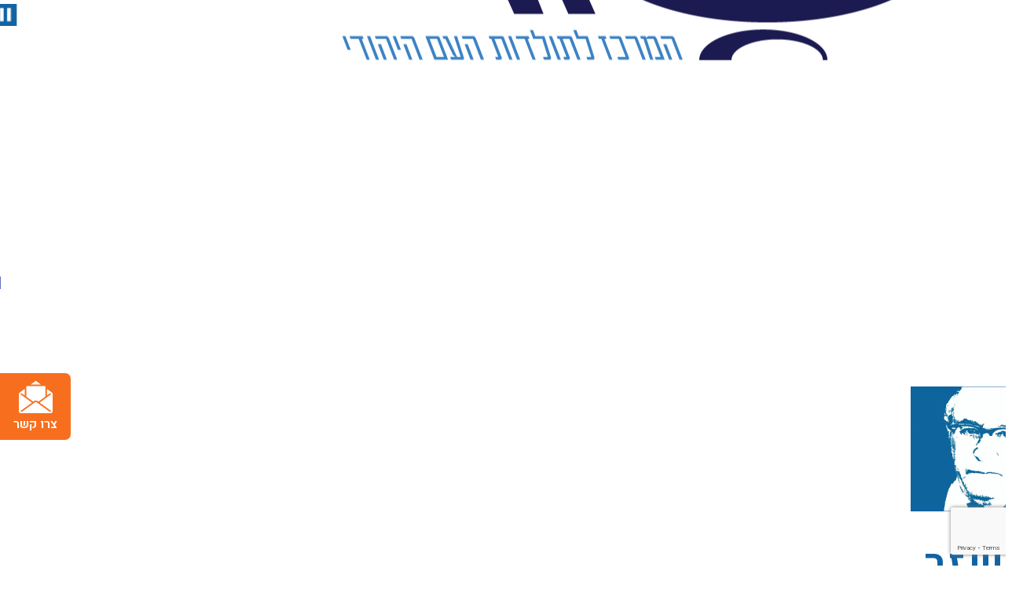

--- FILE ---
content_type: text/html; charset=UTF-8
request_url: https://www.shazar.org.il/cart/
body_size: 54716
content:
<!DOCTYPE html>
<html dir="rtl" lang="he-IL">
<head>
	<meta charset="UTF-8">
	<meta name="viewport" content="width=device-width, initial-scale=1.0, viewport-fit=cover" />			<title>
			- מרכז זלמן שזר		</title>
		<meta name='robots' content='noindex, follow' />
	<style>img:is([sizes="auto" i], [sizes^="auto," i]) { contain-intrinsic-size: 3000px 1500px }</style>
	<link rel="alternate" hreflang="he" href="https://www.shazar.org.il/cart/" />
<link rel="alternate" hreflang="x-default" href="https://www.shazar.org.il/cart/" />

<!-- Google Tag Manager by PYS -->
    <script data-cfasync="false" data-pagespeed-no-defer>
	    window.dataLayerPYS = window.dataLayerPYS || [];
	</script>
<!-- End Google Tag Manager by PYS -->
	<!-- This site is optimized with the Yoast SEO plugin v26.5 - https://yoast.com/wordpress/plugins/seo/ -->
	<link rel="canonical" href="https://www.shazar.org.il/cart/" />
	<meta property="og:locale" content="he_IL" />
	<meta property="og:type" content="article" />
	<meta property="og:title" content="- מרכז זלמן שזר" />
	<meta property="og:url" content="https://www.shazar.org.il/cart/" />
	<meta property="og:site_name" content="מרכז זלמן שזר" />
	<meta property="article:publisher" content="https://www.facebook.com/TheZalmanShazarCenter" />
	<meta property="article:modified_time" content="2021-03-15T11:07:45+00:00" />
	<meta name="twitter:card" content="summary_large_image" />
	<script type="application/ld+json" class="yoast-schema-graph">{"@context":"https://schema.org","@graph":[{"@type":"WebPage","@id":"https://www.shazar.org.il/cart/","url":"https://www.shazar.org.il/cart/","name":"- מרכז זלמן שזר","isPartOf":{"@id":"https://www.shazar.org.il/#website"},"datePublished":"2021-03-08T10:21:17+00:00","dateModified":"2021-03-15T11:07:45+00:00","inLanguage":"he-IL","potentialAction":[{"@type":"ReadAction","target":["https://www.shazar.org.il/cart/"]}]},{"@type":"WebSite","@id":"https://www.shazar.org.il/#website","url":"https://www.shazar.org.il/","name":"מרכז זלמן שזר","description":"בית להיסטוריה יהודית","publisher":{"@id":"https://www.shazar.org.il/#organization"},"potentialAction":[{"@type":"SearchAction","target":{"@type":"EntryPoint","urlTemplate":"https://www.shazar.org.il/?s={search_term_string}"},"query-input":{"@type":"PropertyValueSpecification","valueRequired":true,"valueName":"search_term_string"}}],"inLanguage":"he-IL"},{"@type":"Organization","@id":"https://www.shazar.org.il/#organization","name":"מרכז זלמן שזר","url":"https://www.shazar.org.il/","logo":{"@type":"ImageObject","inLanguage":"he-IL","@id":"https://www.shazar.org.il/#/schema/logo/image/","url":"https://www.shazar.org.il/wp-content/uploads/2021/06/cropped-Group-7594.png","contentUrl":"https://www.shazar.org.il/wp-content/uploads/2021/06/cropped-Group-7594.png","width":463,"height":199,"caption":"מרכז זלמן שזר"},"image":{"@id":"https://www.shazar.org.il/#/schema/logo/image/"},"sameAs":["https://www.facebook.com/TheZalmanShazarCenter","https://www.youtube.com/channel/UCLsYEhO4h_olmRYAOmSdQRg"]}]}</script>
	<!-- / Yoast SEO plugin. -->


<script type='application/javascript'  id='pys-version-script'>console.log('PixelYourSite Free version 11.1.4.1');</script>
<link rel='dns-prefetch' href='//static.addtoany.com' />
<link rel='dns-prefetch' href='//www.googletagmanager.com' />
<script type="text/javascript">
/* <![CDATA[ */
window._wpemojiSettings = {"baseUrl":"https:\/\/s.w.org\/images\/core\/emoji\/16.0.1\/72x72\/","ext":".png","svgUrl":"https:\/\/s.w.org\/images\/core\/emoji\/16.0.1\/svg\/","svgExt":".svg","source":{"concatemoji":"https:\/\/www.shazar.org.il\/wp-includes\/js\/wp-emoji-release.min.js?ver=6.8.3"}};
/*! This file is auto-generated */
!function(s,n){var o,i,e;function c(e){try{var t={supportTests:e,timestamp:(new Date).valueOf()};sessionStorage.setItem(o,JSON.stringify(t))}catch(e){}}function p(e,t,n){e.clearRect(0,0,e.canvas.width,e.canvas.height),e.fillText(t,0,0);var t=new Uint32Array(e.getImageData(0,0,e.canvas.width,e.canvas.height).data),a=(e.clearRect(0,0,e.canvas.width,e.canvas.height),e.fillText(n,0,0),new Uint32Array(e.getImageData(0,0,e.canvas.width,e.canvas.height).data));return t.every(function(e,t){return e===a[t]})}function u(e,t){e.clearRect(0,0,e.canvas.width,e.canvas.height),e.fillText(t,0,0);for(var n=e.getImageData(16,16,1,1),a=0;a<n.data.length;a++)if(0!==n.data[a])return!1;return!0}function f(e,t,n,a){switch(t){case"flag":return n(e,"\ud83c\udff3\ufe0f\u200d\u26a7\ufe0f","\ud83c\udff3\ufe0f\u200b\u26a7\ufe0f")?!1:!n(e,"\ud83c\udde8\ud83c\uddf6","\ud83c\udde8\u200b\ud83c\uddf6")&&!n(e,"\ud83c\udff4\udb40\udc67\udb40\udc62\udb40\udc65\udb40\udc6e\udb40\udc67\udb40\udc7f","\ud83c\udff4\u200b\udb40\udc67\u200b\udb40\udc62\u200b\udb40\udc65\u200b\udb40\udc6e\u200b\udb40\udc67\u200b\udb40\udc7f");case"emoji":return!a(e,"\ud83e\udedf")}return!1}function g(e,t,n,a){var r="undefined"!=typeof WorkerGlobalScope&&self instanceof WorkerGlobalScope?new OffscreenCanvas(300,150):s.createElement("canvas"),o=r.getContext("2d",{willReadFrequently:!0}),i=(o.textBaseline="top",o.font="600 32px Arial",{});return e.forEach(function(e){i[e]=t(o,e,n,a)}),i}function t(e){var t=s.createElement("script");t.src=e,t.defer=!0,s.head.appendChild(t)}"undefined"!=typeof Promise&&(o="wpEmojiSettingsSupports",i=["flag","emoji"],n.supports={everything:!0,everythingExceptFlag:!0},e=new Promise(function(e){s.addEventListener("DOMContentLoaded",e,{once:!0})}),new Promise(function(t){var n=function(){try{var e=JSON.parse(sessionStorage.getItem(o));if("object"==typeof e&&"number"==typeof e.timestamp&&(new Date).valueOf()<e.timestamp+604800&&"object"==typeof e.supportTests)return e.supportTests}catch(e){}return null}();if(!n){if("undefined"!=typeof Worker&&"undefined"!=typeof OffscreenCanvas&&"undefined"!=typeof URL&&URL.createObjectURL&&"undefined"!=typeof Blob)try{var e="postMessage("+g.toString()+"("+[JSON.stringify(i),f.toString(),p.toString(),u.toString()].join(",")+"));",a=new Blob([e],{type:"text/javascript"}),r=new Worker(URL.createObjectURL(a),{name:"wpTestEmojiSupports"});return void(r.onmessage=function(e){c(n=e.data),r.terminate(),t(n)})}catch(e){}c(n=g(i,f,p,u))}t(n)}).then(function(e){for(var t in e)n.supports[t]=e[t],n.supports.everything=n.supports.everything&&n.supports[t],"flag"!==t&&(n.supports.everythingExceptFlag=n.supports.everythingExceptFlag&&n.supports[t]);n.supports.everythingExceptFlag=n.supports.everythingExceptFlag&&!n.supports.flag,n.DOMReady=!1,n.readyCallback=function(){n.DOMReady=!0}}).then(function(){return e}).then(function(){var e;n.supports.everything||(n.readyCallback(),(e=n.source||{}).concatemoji?t(e.concatemoji):e.wpemoji&&e.twemoji&&(t(e.twemoji),t(e.wpemoji)))}))}((window,document),window._wpemojiSettings);
/* ]]> */
</script>
<link rel='stylesheet' id='wdp_cart-summary-css' href='https://www.shazar.org.il/wp-content/plugins/advanced-dynamic-pricing-for-woocommerce/BaseVersion/assets/css/cart-summary.css?ver=4.10.3' type='text/css' media='all' />
<style id='wp-emoji-styles-inline-css' type='text/css'>

	img.wp-smiley, img.emoji {
		display: inline !important;
		border: none !important;
		box-shadow: none !important;
		height: 1em !important;
		width: 1em !important;
		margin: 0 0.07em !important;
		vertical-align: -0.1em !important;
		background: none !important;
		padding: 0 !important;
	}
</style>
<link rel='stylesheet' id='wp-block-library-rtl-css' href='https://www.shazar.org.il/wp-includes/css/dist/block-library/style-rtl.min.css?ver=6.8.3' type='text/css' media='all' />
<style id='classic-theme-styles-inline-css' type='text/css'>
/*! This file is auto-generated */
.wp-block-button__link{color:#fff;background-color:#32373c;border-radius:9999px;box-shadow:none;text-decoration:none;padding:calc(.667em + 2px) calc(1.333em + 2px);font-size:1.125em}.wp-block-file__button{background:#32373c;color:#fff;text-decoration:none}
</style>
<link rel='stylesheet' id='wp-components-rtl-css' href='https://www.shazar.org.il/wp-includes/css/dist/components/style-rtl.min.css?ver=6.8.3' type='text/css' media='all' />
<link rel='stylesheet' id='wp-preferences-css' href='https://www.shazar.org.il/wp-includes/css/dist/preferences/style.min.css?ver=6.8.3' type='text/css' media='all' />
<link rel='stylesheet' id='wp-block-editor-rtl-css' href='https://www.shazar.org.il/wp-includes/css/dist/block-editor/style-rtl.min.css?ver=6.8.3' type='text/css' media='all' />
<link rel='stylesheet' id='popup-maker-block-library-style-css' href='https://www.shazar.org.il/wp-content/plugins/popup-maker/dist/packages/block-library-style-rtl.css?ver=dbea705cfafe089d65f1' type='text/css' media='all' />
<style id='global-styles-inline-css' type='text/css'>
:root{--wp--preset--aspect-ratio--square: 1;--wp--preset--aspect-ratio--4-3: 4/3;--wp--preset--aspect-ratio--3-4: 3/4;--wp--preset--aspect-ratio--3-2: 3/2;--wp--preset--aspect-ratio--2-3: 2/3;--wp--preset--aspect-ratio--16-9: 16/9;--wp--preset--aspect-ratio--9-16: 9/16;--wp--preset--color--black: #000000;--wp--preset--color--cyan-bluish-gray: #abb8c3;--wp--preset--color--white: #ffffff;--wp--preset--color--pale-pink: #f78da7;--wp--preset--color--vivid-red: #cf2e2e;--wp--preset--color--luminous-vivid-orange: #ff6900;--wp--preset--color--luminous-vivid-amber: #fcb900;--wp--preset--color--light-green-cyan: #7bdcb5;--wp--preset--color--vivid-green-cyan: #00d084;--wp--preset--color--pale-cyan-blue: #8ed1fc;--wp--preset--color--vivid-cyan-blue: #0693e3;--wp--preset--color--vivid-purple: #9b51e0;--wp--preset--gradient--vivid-cyan-blue-to-vivid-purple: linear-gradient(135deg,rgba(6,147,227,1) 0%,rgb(155,81,224) 100%);--wp--preset--gradient--light-green-cyan-to-vivid-green-cyan: linear-gradient(135deg,rgb(122,220,180) 0%,rgb(0,208,130) 100%);--wp--preset--gradient--luminous-vivid-amber-to-luminous-vivid-orange: linear-gradient(135deg,rgba(252,185,0,1) 0%,rgba(255,105,0,1) 100%);--wp--preset--gradient--luminous-vivid-orange-to-vivid-red: linear-gradient(135deg,rgba(255,105,0,1) 0%,rgb(207,46,46) 100%);--wp--preset--gradient--very-light-gray-to-cyan-bluish-gray: linear-gradient(135deg,rgb(238,238,238) 0%,rgb(169,184,195) 100%);--wp--preset--gradient--cool-to-warm-spectrum: linear-gradient(135deg,rgb(74,234,220) 0%,rgb(151,120,209) 20%,rgb(207,42,186) 40%,rgb(238,44,130) 60%,rgb(251,105,98) 80%,rgb(254,248,76) 100%);--wp--preset--gradient--blush-light-purple: linear-gradient(135deg,rgb(255,206,236) 0%,rgb(152,150,240) 100%);--wp--preset--gradient--blush-bordeaux: linear-gradient(135deg,rgb(254,205,165) 0%,rgb(254,45,45) 50%,rgb(107,0,62) 100%);--wp--preset--gradient--luminous-dusk: linear-gradient(135deg,rgb(255,203,112) 0%,rgb(199,81,192) 50%,rgb(65,88,208) 100%);--wp--preset--gradient--pale-ocean: linear-gradient(135deg,rgb(255,245,203) 0%,rgb(182,227,212) 50%,rgb(51,167,181) 100%);--wp--preset--gradient--electric-grass: linear-gradient(135deg,rgb(202,248,128) 0%,rgb(113,206,126) 100%);--wp--preset--gradient--midnight: linear-gradient(135deg,rgb(2,3,129) 0%,rgb(40,116,252) 100%);--wp--preset--font-size--small: 13px;--wp--preset--font-size--medium: 20px;--wp--preset--font-size--large: 36px;--wp--preset--font-size--x-large: 42px;--wp--preset--spacing--20: 0.44rem;--wp--preset--spacing--30: 0.67rem;--wp--preset--spacing--40: 1rem;--wp--preset--spacing--50: 1.5rem;--wp--preset--spacing--60: 2.25rem;--wp--preset--spacing--70: 3.38rem;--wp--preset--spacing--80: 5.06rem;--wp--preset--shadow--natural: 6px 6px 9px rgba(0, 0, 0, 0.2);--wp--preset--shadow--deep: 12px 12px 50px rgba(0, 0, 0, 0.4);--wp--preset--shadow--sharp: 6px 6px 0px rgba(0, 0, 0, 0.2);--wp--preset--shadow--outlined: 6px 6px 0px -3px rgba(255, 255, 255, 1), 6px 6px rgba(0, 0, 0, 1);--wp--preset--shadow--crisp: 6px 6px 0px rgba(0, 0, 0, 1);}:where(.is-layout-flex){gap: 0.5em;}:where(.is-layout-grid){gap: 0.5em;}body .is-layout-flex{display: flex;}.is-layout-flex{flex-wrap: wrap;align-items: center;}.is-layout-flex > :is(*, div){margin: 0;}body .is-layout-grid{display: grid;}.is-layout-grid > :is(*, div){margin: 0;}:where(.wp-block-columns.is-layout-flex){gap: 2em;}:where(.wp-block-columns.is-layout-grid){gap: 2em;}:where(.wp-block-post-template.is-layout-flex){gap: 1.25em;}:where(.wp-block-post-template.is-layout-grid){gap: 1.25em;}.has-black-color{color: var(--wp--preset--color--black) !important;}.has-cyan-bluish-gray-color{color: var(--wp--preset--color--cyan-bluish-gray) !important;}.has-white-color{color: var(--wp--preset--color--white) !important;}.has-pale-pink-color{color: var(--wp--preset--color--pale-pink) !important;}.has-vivid-red-color{color: var(--wp--preset--color--vivid-red) !important;}.has-luminous-vivid-orange-color{color: var(--wp--preset--color--luminous-vivid-orange) !important;}.has-luminous-vivid-amber-color{color: var(--wp--preset--color--luminous-vivid-amber) !important;}.has-light-green-cyan-color{color: var(--wp--preset--color--light-green-cyan) !important;}.has-vivid-green-cyan-color{color: var(--wp--preset--color--vivid-green-cyan) !important;}.has-pale-cyan-blue-color{color: var(--wp--preset--color--pale-cyan-blue) !important;}.has-vivid-cyan-blue-color{color: var(--wp--preset--color--vivid-cyan-blue) !important;}.has-vivid-purple-color{color: var(--wp--preset--color--vivid-purple) !important;}.has-black-background-color{background-color: var(--wp--preset--color--black) !important;}.has-cyan-bluish-gray-background-color{background-color: var(--wp--preset--color--cyan-bluish-gray) !important;}.has-white-background-color{background-color: var(--wp--preset--color--white) !important;}.has-pale-pink-background-color{background-color: var(--wp--preset--color--pale-pink) !important;}.has-vivid-red-background-color{background-color: var(--wp--preset--color--vivid-red) !important;}.has-luminous-vivid-orange-background-color{background-color: var(--wp--preset--color--luminous-vivid-orange) !important;}.has-luminous-vivid-amber-background-color{background-color: var(--wp--preset--color--luminous-vivid-amber) !important;}.has-light-green-cyan-background-color{background-color: var(--wp--preset--color--light-green-cyan) !important;}.has-vivid-green-cyan-background-color{background-color: var(--wp--preset--color--vivid-green-cyan) !important;}.has-pale-cyan-blue-background-color{background-color: var(--wp--preset--color--pale-cyan-blue) !important;}.has-vivid-cyan-blue-background-color{background-color: var(--wp--preset--color--vivid-cyan-blue) !important;}.has-vivid-purple-background-color{background-color: var(--wp--preset--color--vivid-purple) !important;}.has-black-border-color{border-color: var(--wp--preset--color--black) !important;}.has-cyan-bluish-gray-border-color{border-color: var(--wp--preset--color--cyan-bluish-gray) !important;}.has-white-border-color{border-color: var(--wp--preset--color--white) !important;}.has-pale-pink-border-color{border-color: var(--wp--preset--color--pale-pink) !important;}.has-vivid-red-border-color{border-color: var(--wp--preset--color--vivid-red) !important;}.has-luminous-vivid-orange-border-color{border-color: var(--wp--preset--color--luminous-vivid-orange) !important;}.has-luminous-vivid-amber-border-color{border-color: var(--wp--preset--color--luminous-vivid-amber) !important;}.has-light-green-cyan-border-color{border-color: var(--wp--preset--color--light-green-cyan) !important;}.has-vivid-green-cyan-border-color{border-color: var(--wp--preset--color--vivid-green-cyan) !important;}.has-pale-cyan-blue-border-color{border-color: var(--wp--preset--color--pale-cyan-blue) !important;}.has-vivid-cyan-blue-border-color{border-color: var(--wp--preset--color--vivid-cyan-blue) !important;}.has-vivid-purple-border-color{border-color: var(--wp--preset--color--vivid-purple) !important;}.has-vivid-cyan-blue-to-vivid-purple-gradient-background{background: var(--wp--preset--gradient--vivid-cyan-blue-to-vivid-purple) !important;}.has-light-green-cyan-to-vivid-green-cyan-gradient-background{background: var(--wp--preset--gradient--light-green-cyan-to-vivid-green-cyan) !important;}.has-luminous-vivid-amber-to-luminous-vivid-orange-gradient-background{background: var(--wp--preset--gradient--luminous-vivid-amber-to-luminous-vivid-orange) !important;}.has-luminous-vivid-orange-to-vivid-red-gradient-background{background: var(--wp--preset--gradient--luminous-vivid-orange-to-vivid-red) !important;}.has-very-light-gray-to-cyan-bluish-gray-gradient-background{background: var(--wp--preset--gradient--very-light-gray-to-cyan-bluish-gray) !important;}.has-cool-to-warm-spectrum-gradient-background{background: var(--wp--preset--gradient--cool-to-warm-spectrum) !important;}.has-blush-light-purple-gradient-background{background: var(--wp--preset--gradient--blush-light-purple) !important;}.has-blush-bordeaux-gradient-background{background: var(--wp--preset--gradient--blush-bordeaux) !important;}.has-luminous-dusk-gradient-background{background: var(--wp--preset--gradient--luminous-dusk) !important;}.has-pale-ocean-gradient-background{background: var(--wp--preset--gradient--pale-ocean) !important;}.has-electric-grass-gradient-background{background: var(--wp--preset--gradient--electric-grass) !important;}.has-midnight-gradient-background{background: var(--wp--preset--gradient--midnight) !important;}.has-small-font-size{font-size: var(--wp--preset--font-size--small) !important;}.has-medium-font-size{font-size: var(--wp--preset--font-size--medium) !important;}.has-large-font-size{font-size: var(--wp--preset--font-size--large) !important;}.has-x-large-font-size{font-size: var(--wp--preset--font-size--x-large) !important;}
:where(.wp-block-post-template.is-layout-flex){gap: 1.25em;}:where(.wp-block-post-template.is-layout-grid){gap: 1.25em;}
:where(.wp-block-columns.is-layout-flex){gap: 2em;}:where(.wp-block-columns.is-layout-grid){gap: 2em;}
:root :where(.wp-block-pullquote){font-size: 1.5em;line-height: 1.6;}
</style>
<link rel='stylesheet' id='wdp-style-css' href='https://www.shazar.org.il/wp-content/plugins/aco-woo-dynamic-pricing-pro__deactivated__error_on_ApplyDiscountOnWoocoommerceFee_fee_enable/assets/css/frontend.css?ver=5.1.11' type='text/css' media='all' />
<link rel='stylesheet' id='owl-carousel-css' href='https://www.shazar.org.il/wp-content/plugins/aco-woo-dynamic-pricing-pro__deactivated__error_on_ApplyDiscountOnWoocoommerceFee_fee_enable/assets/css/owl.carousel.min.css?ver=5.1.11' type='text/css' media='all' />
<link rel='stylesheet' id='contact-form-7-css' href='https://www.shazar.org.il/wp-content/plugins/contact-form-7/includes/css/styles.css?ver=6.1.4' type='text/css' media='all' />
<link rel='stylesheet' id='contact-form-7-rtl-css' href='https://www.shazar.org.il/wp-content/plugins/contact-form-7/includes/css/styles-rtl.css?ver=6.1.4' type='text/css' media='all' />
<link rel='stylesheet' id='vlp-public-css' href='https://www.shazar.org.il/wp-content/plugins/visual-link-preview/dist/public.css?ver=2.2.9' type='text/css' media='all' />
<link rel='stylesheet' id='select2-css' href='https://www.shazar.org.il/wp-content/plugins/woocommerce/assets/css/select2.css?ver=10.3.6' type='text/css' media='all' />
<link rel='stylesheet' id='woocommerce-layout-rtl-css' href='https://www.shazar.org.il/wp-content/plugins/woocommerce/assets/css/woocommerce-layout-rtl.css?ver=10.3.6' type='text/css' media='all' />
<link rel='stylesheet' id='woocommerce-smallscreen-rtl-css' href='https://www.shazar.org.il/wp-content/plugins/woocommerce/assets/css/woocommerce-smallscreen-rtl.css?ver=10.3.6' type='text/css' media='only screen and (max-width: 768px)' />
<link rel='stylesheet' id='woocommerce-general-rtl-css' href='https://www.shazar.org.il/wp-content/plugins/woocommerce/assets/css/woocommerce-rtl.css?ver=10.3.6' type='text/css' media='all' />
<link rel='stylesheet' id='wcs-checkout-css' href='//www.shazar.org.il/wp-content/plugins/woocommerce-subscriptions/vendor/woocommerce/subscriptions-core/assets/css/checkout.css?ver=10.3.6' type='text/css' media='all' />
<style id='woocommerce-inline-inline-css' type='text/css'>
.woocommerce form .form-row .required { visibility: visible; }
</style>
<link rel='stylesheet' id='aws-style-css' href='https://www.shazar.org.il/wp-content/plugins/advanced-woo-search/assets/css/common.min.css?ver=3.49' type='text/css' media='all' />
<link rel='stylesheet' id='aws-style-rtl-css' href='https://www.shazar.org.il/wp-content/plugins/advanced-woo-search/assets/css/common-rtl.min.css?ver=3.49' type='text/css' media='all' />
<link rel='stylesheet' id='wpml-legacy-vertical-list-0-css' href='https://www.shazar.org.il/wp-content/plugins/sitepress-multilingual-cms/templates/language-switchers/legacy-list-vertical/style.min.css?ver=1' type='text/css' media='all' />
<link rel='stylesheet' id='brands-styles-css' href='https://www.shazar.org.il/wp-content/plugins/woocommerce/assets/css/brands.css?ver=10.3.6' type='text/css' media='all' />
<link rel='stylesheet' id='wp-fullcalendar-css' href='https://www.shazar.org.il/wp-content/plugins/wp-fullcalendar/includes/css/main.css?ver=1.6' type='text/css' media='all' />
<link rel='stylesheet' id='wp-fullcalendar-tippy-light-border-css' href='https://www.shazar.org.il/wp-content/plugins/wp-fullcalendar/includes/css/tippy/light-border.css?ver=1.6' type='text/css' media='all' />
<link rel='stylesheet' id='kfar-bootstrap-css-css' href='https://www.shazar.org.il/wp-content/themes/shazar/inc/bootstrap/css/bootstrap.min.css?ver=20151215' type='text/css' media='all' />
<link rel='stylesheet' id='stylesheet-css' href='https://www.shazar.org.il/wp-content/themes/shazar/style.css?ver=6.8.55' type='text/css' media='all' />
<link rel='stylesheet' id='style-css' href='https://www.shazar.org.il/wp-content/themes/shazar/style.css?ver=6.8.55' type='text/css' media='print' />
<link rel='stylesheet' id='kfar-style-css-css' href='https://www.shazar.org.il/wp-content/themes/shazar/custom-widget/assets/style.css?ver=6.8.3' type='text/css' media='all' />
<link rel='stylesheet' id='kfar-slick-css-css' href='https://www.shazar.org.il/wp-content/themes/shazar/inc/slick/slick.css?ver=6.8.3' type='text/css' media='all' />
<link rel='stylesheet' id='dashicons-css' href='https://www.shazar.org.il/wp-includes/css/dashicons.min.css?ver=6.8.3' type='text/css' media='all' />
<link rel='stylesheet' id='elementor-frontend-css' href='https://www.shazar.org.il/wp-content/plugins/elementor/assets/css/frontend.min.css?ver=3.34.1' type='text/css' media='all' />
<link rel='stylesheet' id='widget-image-css' href='https://www.shazar.org.il/wp-content/plugins/elementor/assets/css/widget-image-rtl.min.css?ver=3.34.1' type='text/css' media='all' />
<link rel='stylesheet' id='e-animation-fadeInUp-css' href='https://www.shazar.org.il/wp-content/plugins/elementor/assets/lib/animations/styles/fadeInUp.min.css?ver=3.34.1' type='text/css' media='all' />
<link rel='stylesheet' id='swiper-css' href='https://www.shazar.org.il/wp-content/plugins/elementor/assets/lib/swiper/v8/css/swiper.min.css?ver=8.4.5' type='text/css' media='all' />
<link rel='stylesheet' id='e-swiper-css' href='https://www.shazar.org.il/wp-content/plugins/elementor/assets/css/conditionals/e-swiper.min.css?ver=3.34.1' type='text/css' media='all' />
<link rel='stylesheet' id='widget-slides-css' href='https://www.shazar.org.il/wp-content/plugins/elementor-pro/assets/css/widget-slides-rtl.min.css?ver=3.34.0' type='text/css' media='all' />
<link rel='stylesheet' id='widget-nav-menu-css' href='https://www.shazar.org.il/wp-content/plugins/elementor-pro/assets/css/widget-nav-menu-rtl.min.css?ver=3.34.0' type='text/css' media='all' />
<link rel='stylesheet' id='widget-woocommerce-menu-cart-css' href='https://www.shazar.org.il/wp-content/plugins/elementor-pro/assets/css/widget-woocommerce-menu-cart-rtl.min.css?ver=3.34.0' type='text/css' media='all' />
<link rel='stylesheet' id='widget-search-form-css' href='https://www.shazar.org.il/wp-content/plugins/elementor-pro/assets/css/widget-search-form-rtl.min.css?ver=3.34.0' type='text/css' media='all' />
<link rel='stylesheet' id='elementor-icons-shared-0-css' href='https://www.shazar.org.il/wp-content/plugins/elementor/assets/lib/font-awesome/css/fontawesome.min.css?ver=5.15.3' type='text/css' media='all' />
<link rel='stylesheet' id='elementor-icons-fa-solid-css' href='https://www.shazar.org.il/wp-content/plugins/elementor/assets/lib/font-awesome/css/solid.min.css?ver=5.15.3' type='text/css' media='all' />
<link rel='stylesheet' id='widget-icon-box-css' href='https://www.shazar.org.il/wp-content/plugins/elementor/assets/css/widget-icon-box-rtl.min.css?ver=3.34.1' type='text/css' media='all' />
<link rel='stylesheet' id='widget-form-css' href='https://www.shazar.org.il/wp-content/plugins/elementor-pro/assets/css/widget-form-rtl.min.css?ver=3.34.0' type='text/css' media='all' />
<link rel='stylesheet' id='widget-spacer-css' href='https://www.shazar.org.il/wp-content/plugins/elementor/assets/css/widget-spacer-rtl.min.css?ver=3.34.1' type='text/css' media='all' />
<link rel='stylesheet' id='widget-social-icons-css' href='https://www.shazar.org.il/wp-content/plugins/elementor/assets/css/widget-social-icons-rtl.min.css?ver=3.34.1' type='text/css' media='all' />
<link rel='stylesheet' id='e-apple-webkit-css' href='https://www.shazar.org.il/wp-content/plugins/elementor/assets/css/conditionals/apple-webkit.min.css?ver=3.34.1' type='text/css' media='all' />
<link rel='stylesheet' id='elementor-icons-css' href='https://www.shazar.org.il/wp-content/plugins/elementor/assets/lib/eicons/css/elementor-icons.min.css?ver=5.45.0' type='text/css' media='all' />
<link rel='stylesheet' id='elementor-post-6-css' href='https://www.shazar.org.il/wp-content/uploads/elementor/css/post-6.css?ver=1768210816' type='text/css' media='all' />
<link rel='stylesheet' id='elementor-post-90-css' href='https://www.shazar.org.il/wp-content/uploads/elementor/css/post-90.css?ver=1768210817' type='text/css' media='all' />
<link rel='stylesheet' id='elementor-post-22-css' href='https://www.shazar.org.il/wp-content/uploads/elementor/css/post-22.css?ver=1768210817' type='text/css' media='all' />
<link rel='stylesheet' id='addtoany-css' href='https://www.shazar.org.il/wp-content/plugins/add-to-any/addtoany.min.css?ver=1.16' type='text/css' media='all' />
<link rel='stylesheet' id='ecs-styles-css' href='https://www.shazar.org.il/wp-content/plugins/ele-custom-skin/assets/css/ecs-style.css?ver=3.1.9' type='text/css' media='all' />
<link rel='stylesheet' id='elementor-post-301-css' href='https://www.shazar.org.il/wp-content/uploads/elementor/css/post-301.css?ver=1625648056' type='text/css' media='all' />
<link rel='stylesheet' id='elementor-gf-local-roboto-css' href='https://www.shazar.org.il/wp-content/uploads/elementor/google-fonts/css/roboto.css?ver=1753195274' type='text/css' media='all' />
<link rel='stylesheet' id='elementor-gf-local-robotoslab-css' href='https://www.shazar.org.il/wp-content/uploads/elementor/google-fonts/css/robotoslab.css?ver=1753195279' type='text/css' media='all' />
<link rel='stylesheet' id='elementor-icons-fa-brands-css' href='https://www.shazar.org.il/wp-content/plugins/elementor/assets/lib/font-awesome/css/brands.min.css?ver=5.15.3' type='text/css' media='all' />
<link rel='stylesheet' id='wdp_pricing-table-css' href='https://www.shazar.org.il/wp-content/plugins/advanced-dynamic-pricing-for-woocommerce/BaseVersion/assets/css/pricing-table.css?ver=4.10.3' type='text/css' media='all' />
<link rel='stylesheet' id='wdp_deals-table-css' href='https://www.shazar.org.il/wp-content/plugins/advanced-dynamic-pricing-for-woocommerce/BaseVersion/assets/css/deals-table.css?ver=4.10.3' type='text/css' media='all' />
<script type="text/javascript" id="jquery-core-js-extra">
/* <![CDATA[ */
var pysFacebookRest = {"restApiUrl":"https:\/\/www.shazar.org.il\/wp-json\/pys-facebook\/v1\/event","debug":""};
/* ]]> */
</script>
<script type="text/javascript" src="https://www.shazar.org.il/wp-includes/js/jquery/jquery.min.js?ver=3.7.1" id="jquery-core-js"></script>
<script type="text/javascript" src="https://www.shazar.org.il/wp-includes/js/jquery/jquery-migrate.min.js?ver=3.4.1" id="jquery-migrate-js"></script>
<script type="text/javascript" id="awd-script-js-extra">
/* <![CDATA[ */
var awdajaxobject = {"url":"https:\/\/www.shazar.org.il\/wp-admin\/admin-ajax.php","nonce":"b49c7fa22f","priceGroup":"","dynamicPricing":"","variablePricing":"","thousandSeparator":"","decimalSeparator":""};
/* ]]> */
</script>
<script type="text/javascript" src="https://www.shazar.org.il/wp-content/plugins/aco-woo-dynamic-pricing-pro__deactivated__error_on_ApplyDiscountOnWoocoommerceFee_fee_enable/assets/js/frontend.js?ver=5.1.11" id="awd-script-js"></script>
<script type="text/javascript" src="https://www.shazar.org.il/wp-content/plugins/aco-woo-dynamic-pricing-pro__deactivated__error_on_ApplyDiscountOnWoocoommerceFee_fee_enable/assets/js/owl.carousel.min.js?ver=5.1.11" id="owl-carousel-js"></script>
<script type="text/javascript" id="addtoany-core-js-before">
/* <![CDATA[ */
window.a2a_config=window.a2a_config||{};a2a_config.callbacks=[];a2a_config.overlays=[];a2a_config.templates={};a2a_localize = {
	Share: "Share",
	Save: "Save",
	Subscribe: "Subscribe",
	Email: "Email",
	Bookmark: "Bookmark",
	ShowAll: "Show all",
	ShowLess: "Show less",
	FindServices: "Find service(s)",
	FindAnyServiceToAddTo: "Instantly find any service to add to",
	PoweredBy: "Powered by",
	ShareViaEmail: "Share via email",
	SubscribeViaEmail: "Subscribe via email",
	BookmarkInYourBrowser: "Bookmark in your browser",
	BookmarkInstructions: "Press Ctrl+D or \u2318+D to bookmark this page",
	AddToYourFavorites: "Add to your favorites",
	SendFromWebOrProgram: "Send from any email address or email program",
	EmailProgram: "Email program",
	More: "More&#8230;",
	ThanksForSharing: "Thanks for sharing!",
	ThanksForFollowing: "Thanks for following!"
};
/* ]]> */
</script>
<script type="text/javascript" defer src="https://static.addtoany.com/menu/page.js" id="addtoany-core-js"></script>
<script type="text/javascript" defer src="https://www.shazar.org.il/wp-content/plugins/add-to-any/addtoany.min.js?ver=1.1" id="addtoany-jquery-js"></script>
<script type="text/javascript" src="https://www.shazar.org.il/wp-content/plugins/woocommerce/assets/js/jquery-blockui/jquery.blockUI.min.js?ver=2.7.0-wc.10.3.6" id="wc-jquery-blockui-js" data-wp-strategy="defer"></script>
<script type="text/javascript" id="wc-add-to-cart-js-extra">
/* <![CDATA[ */
var wc_add_to_cart_params = {"ajax_url":"\/wp-admin\/admin-ajax.php","wc_ajax_url":"\/?wc-ajax=%%endpoint%%","i18n_view_cart":"\u05de\u05e2\u05d1\u05e8 \u05dc\u05e1\u05dc \u05d4\u05e7\u05e0\u05d9\u05d5\u05ea","cart_url":"https:\/\/www.shazar.org.il\/cart\/","is_cart":"1","cart_redirect_after_add":"yes"};
/* ]]> */
</script>
<script type="text/javascript" src="https://www.shazar.org.il/wp-content/plugins/woocommerce/assets/js/frontend/add-to-cart.min.js?ver=10.3.6" id="wc-add-to-cart-js" defer="defer" data-wp-strategy="defer"></script>
<script type="text/javascript" src="https://www.shazar.org.il/wp-content/plugins/woocommerce/assets/js/js-cookie/js.cookie.min.js?ver=2.1.4-wc.10.3.6" id="wc-js-cookie-js" data-wp-strategy="defer"></script>
<script type="text/javascript" id="woocommerce-js-extra">
/* <![CDATA[ */
var woocommerce_params = {"ajax_url":"\/wp-admin\/admin-ajax.php","wc_ajax_url":"\/?wc-ajax=%%endpoint%%","i18n_password_show":"Show password","i18n_password_hide":"Hide password"};
/* ]]> */
</script>
<script type="text/javascript" src="https://www.shazar.org.il/wp-content/plugins/woocommerce/assets/js/frontend/woocommerce.min.js?ver=10.3.6" id="woocommerce-js" data-wp-strategy="defer"></script>
<script type="text/javascript" id="wc-country-select-js-extra">
/* <![CDATA[ */
var wc_country_select_params = {"countries":"{\"AF\":[],\"AL\":{\"AL-01\":\"\\u05d1\\u05e8\\u05d0\\u05d8\",\"AL-09\":\"\\u05d3\\u05d9\\u05d1\\u05e8\",\"AL-02\":\"\\u05d3\\u05d5\\u05e8\\u05e1\",\"AL-03\":\"\\u05d0\\u05dc\\u05d1\\u05e1\\u05df\",\"AL-04\":\"\\u05e4\\u05d9\\u05d9\\u05e8\",\"AL-05\":\"\\u05d2'\\u05d9\\u05e8\\u05d5\\u05e7\\u05e1\\u05d8\\u05e8\\u05d4\",\"AL-06\":\"\\u05e7\\u05d5\\u05e8\\u05e6'\\u05d4\",\"AL-07\":\"\\u05e7\\u05d5\\u05e7\\u05e1\",\"AL-08\":\"\\u05dc\\u05d6'\\u05d4\",\"AL-10\":\"\\u05e9\\u05e7\\u05d5\\u05d3\\u05e8\\u05d4\",\"AL-11\":\"\\u05d8\\u05d9\\u05e8\\u05e0\\u05d4\",\"AL-12\":\"\\u05d5\\u05dc\\u05d5\\u05e8\\u05d4\"},\"AO\":{\"BGO\":\"\\u05d1\\u05e0\\u05d2\\u05d5\",\"BLU\":\"\\u05d1\\u05e0\\u05d2\\u05dc\\u05d4\",\"BIE\":\"\\u05d1\\u05d9\\u05d9\\u05d4\",\"CAB\":\"\\u05e7\\u05d1\\u05d9\\u05e0\\u05d3\\u05d4\",\"CNN\":\"\\u05e7\\u05d5\\u05e0\\u05d0\\u05df\",\"HUA\":\"\\u05d4\\u05d5\\u05d0\\u05de\\u05d1\\u05d5\",\"HUI\":\"\\u05d5\\u05d5\\u05d9\\u05dc\\u05d4\",\"CCU\":\"\\u05e7\\u05d5\\u05d0\\u05e0\\u05d3\\u05d5 \\u05e7\\u05d5\\u05d1\\u05e0\\u05d2\\u05d5\",\"CNO\":\"\\u05e7\\u05d5\\u05d5\\u05d0\\u05e0\\u05d6\\u05d4 \\u05e0\\u05d5\\u05e8\\u05d8\",\"CUS\":\"\\u05e7\\u05d5\\u05d5\\u05d0\\u05e0\\u05d6\\u05d4 \\u05e1\\u05d5\\u05dc\",\"LUA\":\"\\u05dc\\u05d5\\u05d0\\u05e0\\u05d3\\u05d4\",\"LNO\":\"\\u05dc\\u05d5\\u05e0\\u05d3\\u05d4 \\u05e0\\u05d5\\u05e8\\u05d8\",\"LSU\":\"\\u05dc\\u05d5\\u05e0\\u05d3\\u05d4 \\u05e1\\u05d5\\u05dc\",\"MAL\":\"\\u05de\\u05dc\\u05d0\\u05e0\\u05d6'\\u05d4\",\"MOX\":\"\\u05de\\u05d5\\u05e9\\u05d9\\u05e7\",\"NAM\":\"\\u05e0\\u05de\\u05d9\\u05d1\",\"UIG\":\"\\u05d5\\u05d5\\u05d9\\u05d2'\",\"ZAI\":\"\\u05d6\\u05d0\\u05d9\\u05e8\"},\"AR\":{\"C\":\"\\u05d1\\u05d5\\u05d0\\u05e0\\u05d5\\u05e1 \\u05d0\\u05d9\\u05d9\\u05e8\\u05e1\",\"B\":\"\\u05d1\\u05d5\\u05d0\\u05e0\\u05d5\\u05e1 \\u05d0\\u05d9\\u05d9\\u05e8\\u05e1\",\"K\":\"\\u05e7\\u05d8\\u05de\\u05e8\\u05e7\\u05d4\",\"H\":\"\\u05e6'\\u05d0\\u05e7\\u05d5\",\"U\":\"\\u05e6'\\u05d5\\u05d1\\u05d5\\u05d8\",\"X\":\"\\u05e7\\u05d5\\u05e8\\u05d3\\u05d5\\u05d1\\u05d4\",\"W\":\"\\u05e7\\u05d5\\u05e8\\u05d9\\u05d9\\u05e0\\u05d8\\u05e1\",\"E\":\"\\u05d0\\u05e0\\u05d8\\u05e8\\u05d4 \\u05e8\\u05d9\\u05d5\\u05e1\",\"P\":\"\\u05e4\\u05d5\\u05e8\\u05de\\u05d5\\u05d6\\u05d4\",\"Y\":\"\\u05d7\\u05d5\\u05d7\\u05d5\\u05d9\",\"L\":\"\\u05dc\\u05d4 \\u05e4\\u05de\\u05e4\\u05d4\",\"F\":\"\\u05dc\\u05d4 \\u05e8\\u05d9\\u05d5\\u05d7\\u05d4\",\"M\":\"\\u05de\\u05e0\\u05d3\\u05d5\\u05d6\\u05d4\",\"N\":\"\\u05de\\u05d9\\u05e1\\u05d9\\u05d5\\u05e0\\u05e1\",\"Q\":\"\\u05e0\\u05d0\\u05d5\\u05e7\\u05df\",\"R\":\"\\u05e8\\u05d9\\u05d5 \\u05e0\\u05d2\\u05e8\\u05d5\",\"A\":\"\\u05e1\\u05dc\\u05d8\\u05d4\",\"J\":\"\\u05e1\\u05df \\u05d7\\u05d5\\u05d0\\u05df\",\"D\":\"\\u05e1\\u05df \\u05dc\\u05d5\\u05d0\\u05d9\\u05e1\",\"Z\":\"\\u05e1\\u05e0\\u05d8\\u05d4 \\u05e7\\u05e8\\u05d5\\u05d6\",\"S\":\"\\u05e1\\u05e0\\u05d8\\u05d4 \\u05e4\\u05d4\",\"G\":\"\\u05e1\\u05e0\\u05d8\\u05d9\\u05d0\\u05d2\\u05d5 \\u05d3\\u05dc \\u05d0\\u05e1\\u05d8\\u05e8\\u05d5\",\"V\":\"\\u05d8\\u05d9\\u05d9\\u05e8\\u05d4 \\u05d3\\u05dc \\u05e4\\u05d5\\u05d0\\u05d2\\u05d5\",\"T\":\"\\u05d8\\u05d5\\u05e7\\u05d5\\u05de\\u05d0\\u05df\"},\"AT\":[],\"AU\":{\"ACT\":\"\\u05d8\\u05e8\\u05d9\\u05d8\\u05d5\\u05e8\\u05d9\\u05d9\\u05ea \\u05d1\\u05d9\\u05e8\\u05d4 \\u05d0\\u05d5\\u05e1\\u05d8\\u05e8\\u05dc\\u05d9\\u05ea\",\"NSW\":\"\\u05e0\\u05d9\\u05d5 \\u05e1\\u05d0\\u05d5\\u05ea' \\u05d5\\u05d5\\u05d9\\u05d9\\u05dc\\u05e1\",\"NT\":\"\\u05d8\\u05e8\\u05d9\\u05d8\\u05d5\\u05e8\\u05d9\\u05d4 \\u05e6\\u05e4\\u05d5\\u05e0\\u05d9\\u05ea\",\"QLD\":\"\\u05e7\\u05d5\\u05d5\\u05d9\\u05e0\\u05e1\\u05dc\\u05e0\\u05d3\",\"SA\":\"\\u05d3\\u05e8\\u05d5\\u05dd \\u05d0\\u05d5\\u05e1\\u05d8\\u05e8\\u05dc\\u05d9\\u05d4\",\"TAS\":\"\\u05d8\\u05e1\\u05de\\u05e0\\u05d9\\u05d4\",\"VIC\":\"\\u05d5\\u05d9\\u05e7\\u05d8\\u05d5\\u05e8\\u05d9\\u05d4\",\"WA\":\"\\u05de\\u05e2\\u05e8\\u05d1 \\u05d0\\u05d5\\u05e1\\u05d8\\u05e8\\u05dc\\u05d9\\u05d4\"},\"AX\":[],\"BD\":{\"BD-05\":\"\\u05d1\\u05d2'\\u05e8\\u05d0\\u05d8\",\"BD-01\":\"\\u05d1\\u05e0\\u05d3\\u05e8\\u05d1\\u05df\",\"BD-02\":\"\\u05d1\\u05d0\\u05e8\\u05d2\\u05d5\\u05e0\\u05d4\",\"BD-06\":\"\\u05d1\\u05d0\\u05e8\\u05d9\\u05e1\\u05dc\",\"BD-07\":\"\\u05d1\\u05d5\\u05dc\\u05d4\",\"BD-03\":\"\\u05d1\\u05d5\\u05d2\\u05e8\\u05d4\",\"BD-04\":\"\\u05d1\\u05e8\\u05d4\\u05d5\\u05e0\\u05d1\\u05e8\\u05d9\\u05d4\",\"BD-09\":\"\\u05e6'\\u05d0\\u05e0\\u05d3\\u05e4\\u05d5\\u05e8\",\"BD-10\":\"\\u05e6'\\u05d9\\u05d8\\u05d2\\u05d5\\u05e0\\u05d2\",\"BD-12\":\"\\u05e6'\\u05d5\\u05d0\\u05d3\\u05e0\\u05d2\\u05d4\",\"BD-11\":\"\\u05e7\\u05d5\\u05e7\\u05e1 \\u05d1\\u05d6\\u05d0\\u05e8\",\"BD-08\":\"\\u05e7\\u05d5\\u05de\\u05d9\\u05dc\\u05d4\",\"BD-13\":\"\\u05d3\\u05d0\\u05e7\\u05d4\",\"BD-14\":\"\\u05d3\\u05d9\\u05e0\\u05d0\\u05d2'\\u05e4\\u05d5\\u05e8\",\"BD-15\":\"\\u05e4\\u05d0\\u05e8\\u05d9\\u05d3\\u05e4\\u05d5\\u05e8\",\"BD-16\":\"\\u05e4\\u05e0\\u05d9\",\"BD-19\":\"\\u05d2\\u05d0\\u05d9\\u05d1\\u05e0\\u05d3\\u05d4\",\"BD-18\":\"\\u05d2\\u05d6\\u05d9\\u05e4\\u05d5\\u05e8\",\"BD-17\":\"\\u05d3\\u05d9\\u05e0\\u05d0\\u05d2'\\u05e4\\u05d5\\u05e8\",\"BD-20\":\"\\u05d4\\u05d0\\u05d1\\u05d9\\u05d2\\u05d0\\u05e0\\u05d2 '\",\"BD-21\":\"\\u05d2'\\u05de\\u05dc\\u05e4\\u05d5\\u05e8\",\"BD-22\":\"\\u05d2'\\u05e1\\u05d5\\u05e8\",\"BD-25\":\"\\u05d2\\u05d7\\u05d0\\u05dc\\u05d5\\u05e7\\u05d0\\u05d8\\u05d9\",\"BD-23\":\"\\u05d2\\u05d4\\u05e0\\u05d0\\u05d9\\u05d3\\u05d0\",\"BD-24\":\"\\u05d2'\\u05d0\\u05d9\\u05e4\\u05d5\\u05e8\\u05d4\\u05d0\\u05d8\",\"BD-29\":\"\\u05d7\\u05d2\\u05e8\\u05d0\\u05e6'\\u05d0\\u05e8\\u05d9\",\"BD-27\":\"\\u05e7\\u05d4\\u05d5\\u05dc\\u05e0\\u05d4\",\"BD-26\":\"\\u05e7\\u05d9\\u05e9\\u05d5\\u05e8\\u05d2\\u05d0\\u05e0\\u05d2\",\"BD-28\":\"\\u05e7\\u05d5\\u05e8\\u05d9\\u05d2\\u05e8\\u05d0\\u05dd\",\"BD-30\":\"\\u05e7\\u05d5\\u05e9\\u05d8\\u05d9\\u05d4\",\"BD-31\":\"\\u05dc\\u05e7\\u05e9\\u05de\\u05d9\\u05e4\\u05d5\\u05e8\",\"BD-32\":\"\\u05dc\\u05d0\\u05dc\\u05de\\u05d5\\u05e0\\u05d9\\u05e8\\u05d4\\u05d0\\u05d8\",\"BD-36\":\"\\u05de\\u05d3\\u05e8\\u05d9\\u05e4\\u05d5\\u05e8\",\"BD-37\":\"\\u05de\\u05d0\\u05d2\\u05d5\\u05e8\\u05d4\",\"BD-33\":\"\\u05de\\u05e0\\u05d9\\u05e7\\u05d2\\u05d0\\u05e0\\u05d2'\",\"BD-39\":\"\\u05de\\u05d4\\u05e8\\u05e4\\u05d5\\u05e8\",\"BD-38\":\"Moulvibazar\",\"BD-35\":\"\\u05de\\u05d5\\u05e0\\u05e9\\u05d9\\u05d2\\u05d0\\u05e0\\u05d2'\",\"BD-34\":\"\\u05de\\u05d9\\u05de\\u05e0\\u05e1\\u05d9\\u05e0\\u05d2\",\"BD-48\":\"\\u05e0\\u05d0\\u05d5\\u05d2\\u05d0\\u05d5\\u05df\",\"BD-43\":\"\\u05e0\\u05e8\\u05d0\\u05d9\\u05dc\",\"BD-40\":\"\\u05e0\\u05d0\\u05e8\\u05d0\\u05d9\\u05d0\\u05e0\\u05d2\\u05e0\\u05d2'\",\"BD-42\":\"\\u05e0\\u05e8\\u05e9\\u05d9\\u05e0\\u05d2\\u05d3\\u05d9\",\"BD-44\":\"\\u05e0\\u05d8\\u05d5\\u05e8\\u05d4\",\"BD-45\":\"\\u05e0\\u05d0\\u05d5\\u05d5\\u05d0\\u05d1\\u05d2\\u05e0\\u05d9\",\"BD-41\":\"\\u05e0\\u05d8\\u05e8\\u05d0\\u05e7\\u05d5\\u05e0\\u05d4\",\"BD-46\":\"\\u05e0\\u05d9\\u05dc\\u05e4\\u05de\\u05d0\\u05e8\\u05d9\",\"BD-47\":\"\\u05e0\\u05d5\\u05d0\\u05d7\\u05dc\\u05d9\",\"BD-49\":\"\\u05e4\\u05d1\\u05e0\\u05d4\",\"BD-52\":\"\\u05e4\\u05e0\\u05e6'\\u05d2\\u05e8\",\"BD-51\":\"\\u05e4\\u05d8\\u05d5\\u05d5\\u05d7\\u05dc\\u05d9\",\"BD-50\":\"\\u05e4\\u05d9\\u05e8\\u05d5\\u05d6'\\u05e4\\u05d5\\u05e8\",\"BD-53\":\"\\u05e8\\u05d0\\u05d2'\\u05d1\\u05d0\\u05e8\\u05d9\",\"BD-54\":\"\\u05e8\\u05d0\\u05d2'\\u05e9\\u05d0\\u05d9\",\"BD-56\":\"\\u05e8\\u05e0\\u05d2\\u05de\\u05d8\\u05d9\",\"BD-55\":\"\\u05e8\\u05d0\\u05e0\\u05d2\\u05e4\\u05d5\\u05e8\",\"BD-58\":\"\\u05e1\\u05d8\\u05e7\\u05d9\\u05e8\\u05d4\",\"BD-62\":\"\\u05e9\\u05d0\\u05e8\\u05d9\\u05d0\\u05d8\\u05e4\\u05d5\\u05e8\",\"BD-57\":\"\\u05e9\\u05e8\\u05e4\\u05d5\\u05e8\",\"BD-59\":\"\\u05e1\\u05d9\\u05e8\\u05d0\\u05d2'\\u05d2\\u05d0\\u05e0\\u05d2\",\"BD-61\":\"\\u05e1\\u05d5\\u05e0\\u05d0\\u05de\\u05d2\\u05d0\\u05e0\\u05d2'\",\"BD-60\":\"\\u05e1\\u05d9\\u05dc\\u05d4\\u05d8\",\"BD-63\":\"\\u05d8\\u05e0\\u05d2\\u05d0\\u05dc\\u05d9\",\"BD-64\":\"\\u05ea\\u05d0\\u05e7\\u05d5\\u05e8\\u05d2\\u05d0\\u05d5\\u05df\"},\"BE\":[],\"BG\":{\"BG-01\":\"\\u05d1\\u05dc\\u05d2\\u05d5\\u05d0\\u05d1\\u05d2\\u05e8\\u05d3\",\"BG-02\":\"\\u05d1\\u05d5\\u05e8\\u05d2\\u05e1\",\"BG-08\":\"\\u05d3\\u05d5\\u05d1\\u05e8\\u05d9\\u05e5'\",\"BG-07\":\"\\u05d2\\u05d1\\u05e8\\u05d5\\u05d1\\u05d5\",\"BG-26\":\"\\u05d7\\u05d0\\u05e1\\u05e7\\u05d5\\u05d1\\u05d5\",\"BG-09\":\"\\u05e7\\u05e8\\u05d3\\u05d6'\\u05d0\\u05dc\\u05d9\",\"BG-10\":\"\\u05e7\\u05d9\\u05d5\\u05e1\\u05d8\\u05e0\\u05d3\\u05d9\\u05dc\",\"BG-11\":\"\\u05dc\\u05d5\\u05d1\\u05e5'\",\"BG-12\":\"\\u05de\\u05d5\\u05e0\\u05d8\\u05e0\\u05d4\",\"BG-13\":\"\\u05e4\\u05d0\\u05d6\\u05d0\\u05e8\\u05d3\\u05d6'\\u05d9\\u05e7\",\"BG-14\":\"\\u05e4\\u05e8\\u05e0\\u05d9\\u05e7\",\"BG-15\":\"\\u05e4\\u05dc\\u05d1\\u05df\",\"BG-16\":\"\\u05e4\\u05dc\\u05d5\\u05d1\\u05d3\\u05d9\\u05d1\",\"BG-17\":\"\\u05e8\\u05d0\\u05d6\\u05d2\\u05e8\\u05d3\",\"BG-18\":\"\\u05e8\\u05d5\\u05e1\\u05d4\",\"BG-27\":\"\\u05e9\\u05d5\\u05de\\u05df\",\"BG-19\":\"\\u05e1\\u05d9\\u05dc\\u05d9\\u05e1\\u05d8\\u05e8\\u05d4\",\"BG-20\":\"\\u05e1\\u05dc\\u05d9\\u05d1\\u05df\",\"BG-21\":\"\\u05e1\\u05de\\u05d5\\u05dc\\u05d9\\u05d0\\u05df\",\"BG-23\":\"\\u05de\\u05d7\\u05d5\\u05d6 \\u05e1\\u05d5\\u05e4\\u05d9\\u05d4\",\"BG-22\":\"\\u05e1\\u05d5\\u05e4\\u05d9\\u05d4\",\"BG-24\":\"\\u05e1\\u05d8\\u05d0\\u05e8\\u05d4 \\u05d6\\u05d0\\u05d2\\u05d5\\u05e8\\u05d4\",\"BG-25\":\"\\u05d8\\u05e8\\u05d2\\u05d5\\u05d1\\u05d9\\u05e9\\u05d8\\u05d4\",\"BG-03\":\"\\u05d5\\u05d0\\u05e8\\u05e0\\u05d4\",\"BG-04\":\"\\u05d5\\u05dc\\u05d9\\u05e7\\u05d5 \\u05d8\\u05e8\\u05e0\\u05d5\\u05d1\\u05d5\",\"BG-05\":\"\\u05d5\\u05d9\\u05d3\\u05d9\\u05df\",\"BG-06\":\"\\u05d5\\u05e8\\u05d0\\u05e6\\u05d4\",\"BG-28\":\"\\u05d9\\u05de\\u05d1\\u05d5\\u05dc\"},\"BH\":[],\"BI\":[],\"BJ\":{\"AL\":\"\\u05d0\\u05dc\\u05d9\\u05d1\\u05d5\\u05e8\\u05d9\",\"AK\":\"\\u05d0\\u05d8\\u05e7\\u05d5\\u05e8\\u05d4\",\"AQ\":\"\\u05d0\\u05d8\\u05dc\\u05e0\\u05d8\\u05d9\\u05e7\",\"BO\":\"\\u05d1\\u05d5\\u05e8\\u05d2\\u05d5\",\"CO\":\"\\u05e7\\u05d5\\u05dc\\u05d9\\u05df\",\"KO\":\"\\u05e7\\u05d5\\u05e4\\u05d5\",\"DO\":\"\\u05d3\\u05d5\\u05e0\\u05d2\\u05d4\",\"LI\":\"\\u05dc\\u05d9\\u05d8\\u05d5\\u05e8\\u05dc\",\"MO\":\"\\u05de\\u05d5\\u05e0\\u05d5\",\"OU\":\"\\u05d0\\u05d5\\u05d0\\u05dd\",\"PL\":\"\\u05e4\\u05dc\\u05d0\\u05d8\\u05d5\",\"ZO\":\"\\u05d6\\u05d5\"},\"BO\":{\"BO-B\":\"Beni\",\"BO-H\":\"Chuquisaca\",\"BO-C\":\"Cochabamba\",\"BO-L\":\"La Paz\",\"BO-O\":\"Oruro\",\"BO-N\":\"Pando\",\"BO-P\":\"\\u05e4\\u05d5\\u05d8\\u05d5\\u05e1\\u05d9\",\"BO-S\":\"\\u05e1\\u05e0\\u05d8\\u05d4 \\u05e7\\u05e8\\u05d5\\u05d6\",\"BO-T\":\"Tarija\"},\"BR\":{\"AC\":\"\\u05d0\\u05e7\\u05e8\",\"AL\":\"\\u05d0\\u05dc\\u05d2\\u05d5\\u05d0\\u05e1\",\"AP\":\"\\u05d0\\u05de\\u05d0\\u05e4\\u05d4\",\"AM\":\"\\u05d0\\u05de\\u05d6\\u05d5\\u05e0\\u05e1\",\"BA\":\"\\u05d1\\u05d0\\u05d4\\u05d9\\u05d4\",\"CE\":\"\\u05e1\\u05d9\\u05d0\\u05e8\\u05d4\",\"DF\":\"\\u05de\\u05d7\\u05d5\\u05d6 \\u05e4\\u05d3\\u05e8\\u05dc\\u05d9\",\"ES\":\"\\u05d0\\u05e1\\u05e4\\u05d9\\u05e8\\u05d9\\u05d8\\u05d5 \\u05e1\\u05d0\\u05e0\\u05d8\\u05d5\",\"GO\":\"\\u05d2\\u05d5\\u05d9\\u05d0\\u05e1\",\"MA\":\"\\u05de\\u05e8\\u05e0\\u05d0\\u05d5\",\"MT\":\"\\u05de\\u05d0\\u05d8\\u05d5 \\u05d2\\u05e8\\u05d5\\u05e1\\u05d5\",\"MS\":\"\\u05de\\u05d0\\u05d8\\u05d5 \\u05d2\\u05e8\\u05d5\\u05e1\\u05d5 \\u05d3\\u05d5 \\u05e1\\u05d5\\u05dc\",\"MG\":\"Minas Gerais\",\"PA\":\"\\u05e4\\u05d0\\u05e8\\u05d4\",\"PB\":\"\\u05e4\\u05e8\\u05d9\\u05d9\\u05d1\\u05d4\",\"PR\":\"\\u05e4\\u05e8\\u05e0\\u05d4\",\"PE\":\"\\u05e4\\u05e8\\u05e0\\u05de\\u05d1\\u05d5\\u05e7\\u05d5\",\"PI\":\"\\u05e4\\u05d9\\u05d0\\u05d0\\u05d5\\u05d9\",\"RJ\":\"\\u05e8\\u05d9\\u05d5 \\u05d3\\u05d4 \\u05d6'\\u05e0\\u05e8\\u05d5\",\"RN\":\"\\u05e8\\u05d9\\u05d5 \\u05d2\\u05e8\\u05e0\\u05d3\\u05d4 \\u05d3\\u05d5 \\u05e0\\u05d5\\u05e8\\u05d8\\u05d4\",\"RS\":\"\\u05e8\\u05d9\\u05d5 \\u05d2\\u05e8\\u05e0\\u05d3\\u05d4 \\u05d3\\u05d5 \\u05e1\\u05d5\\u05dc\",\"RO\":\"\\u05e8\\u05d5\\u05e0\\u05d3\\u05d5\\u05e0\\u05d9\\u05d4\",\"RR\":\"\\u05e8\\u05d5\\u05e8\\u05d9\\u05d9\\u05de\\u05d4\",\"SC\":\"\\u05e1\\u05e0\\u05d8\\u05d4 \\u05e7\\u05d8\\u05e8\\u05d9\\u05e0\\u05d4\",\"SP\":\"\\u05e1\\u05d0\\u05d5 \\u05e4\\u05d0\\u05d5\\u05dc\\u05d5\",\"SE\":\"\\u05e1\\u05e8\\u05d2\\u05d9\\u05e4\\u05d4\",\"TO\":\"\\u05d8\\u05d5\\u05e7\\u05e0\\u05d8\\u05d9\\u05e0\\u05e1\"},\"CA\":{\"AB\":\"\\u05d0\\u05dc\\u05d1\\u05e8\\u05d8\\u05d4\",\"BC\":\"\\u05e7\\u05d5\\u05dc\\u05d5\\u05de\\u05d1\\u05d9\\u05d4 \\u05d4\\u05d1\\u05e8\\u05d9\\u05d8\\u05d9\\u05ea\",\"MB\":\"\\u05de\\u05e0\\u05d9\\u05d8\\u05d5\\u05d1\\u05d4\",\"NB\":\"\\u05e0\\u05d9\\u05d5 \\u05d1\\u05e8\\u05d5\\u05e0\\u05e1\\u05d5\\u05d5\\u05d9\\u05e7\",\"NL\":\"\\u05e0\\u05d9\\u05d5\\u05e4\\u05d0\\u05d5\\u05e0\\u05d3\\u05dc\\u05e0\\u05d3 \\u05d5\\u05dc\\u05d1\\u05e8\\u05d3\\u05d5\\u05e8\",\"NT\":\"\\u05d8\\u05e8\\u05d9\\u05d8\\u05d5\\u05e8\\u05d9\\u05d5\\u05ea \\u05d4\\u05e6\\u05e4\\u05d5\\u05df \\u05de\\u05e2\\u05e8\\u05d1\\u05d9\\u05d9\\u05dd\",\"NS\":\"\\u05e0\\u05d5\\u05d1\\u05d4 \\u05e1\\u05e7\\u05d5\\u05d8\\u05d9\\u05d4\",\"NU\":\"\\u05e0\\u05d5\\u05e0\\u05d0\\u05d5\\u05d5\\u05d8\",\"ON\":\"\\u05d0\\u05d5\\u05e0\\u05d8\\u05e8\\u05d9\\u05d5\",\"PE\":\"\\u05d0\\u05d9 \\u05e0\\u05e1\\u05d9\\u05da \\u05d0\\u05d3\\u05d5\\u05d0\\u05e8\\u05d3\",\"QC\":\"\\u05e7\\u05d5\\u05d5\\u05d9\\u05d1\\u05e7\",\"SK\":\"\\u05e1\\u05e1\\u05e7\\u05e6'\\u05d5\\u05d0\\u05df\",\"YT\":\"\\u05d8\\u05e8\\u05d9\\u05d8\\u05d5\\u05e8\\u05d9\\u05d4 \\u05e9\\u05dc \\u05d9\\u05d5\\u05e7\\u05d5\\u05df\"},\"CH\":{\"AG\":\"\\u05d0\\u05e8\\u05d2\\u05d0\\u05d5\",\"AR\":\"\\u05d0\\u05e4\\u05e0\\u05e6\\u05dc \\u05d0\\u05d5\\u05e1\\u05e8-\\u05e8\\u05d5\\u05d3\\u05df\",\"AI\":\"\\u05d0\\u05e4\\u05e0\\u05e6\\u05dc \\u05d0\\u05d9\\u05e0\\u05e8-\\u05e8\\u05d5\\u05d3\\u05df\",\"BL\":\"\\u05d1\\u05d6\\u05dc-\\u05dc\\u05e0\\u05d3\\u05e9\\u05d0\\u05e4\\u05d8\",\"BS\":\"\\u05d1\\u05d6\\u05dc-\\u05e9\\u05d8\\u05d0\\u05d3\\u05d8\",\"BE\":\"\\u05d1\\u05e8\\u05df\",\"FR\":\"\\u05e4\\u05e8\\u05d9\\u05d9\\u05d1\\u05d5\\u05e8\\u05d2\",\"GE\":\"\\u05d2'\\u05e0\\u05d1\\u05d4\",\"GL\":\"\\u05d2\\u05dc\\u05e8\\u05d5\\u05e1\",\"GR\":\"\\u05d2\\u05e8\\u05d0\\u05d5\\u05d1\\u05d9\\u05e0\\u05d3\\u05df\",\"JU\":\"\\u05d9\\u05d5\\u05e8\\u05d4\",\"LU\":\"\\u05dc\\u05d5\\u05e6\\u05e8\\u05df\",\"NE\":\"\\u05e0\\u05e9\\u05d0\\u05d8\\u05dc\",\"NW\":\"\\u05e0\\u05d9\\u05d3\\u05d5\\u05d5\\u05dc\\u05d3\\u05df\",\"OW\":\"\\u05d0\\u05d5\\u05d1\\u05d5\\u05d5\\u05dc\\u05d3\\u05df\",\"SH\":\"\\u05e9\\u05e4\\u05d4\\u05d0\\u05d5\\u05d6\\u05df\",\"SZ\":\"\\u05e9\\u05d5\\u05d5\\u05d9\\u05e5 (\\u05e2\\u05d9\\u05e8)\",\"SO\":\"\\u05d6\\u05d5\\u05dc\\u05d5\\u05ea\\u05d5\\u05e8\\u05df\",\"SG\":\"\\u05e1\\u05e0\\u05d8 \\u05d2\\u05d0\\u05dc\\u05df\",\"TG\":\"\\u05ea\\u05d5\\u05e8\\u05d2\\u05d0\\u05d5\",\"TI\":\"\\u05d8\\u05d9\\u05e6'\\u05d9\\u05e0\\u05d5\",\"UR\":\"\\u05db\\u05ea\\u05d5\\u05d1\\u05ea URL\",\"VS\":\"\\u05d5\\u05d0\\u05dc\\u05d4\",\"VD\":\"\\u05d5\\u05d5\\u05b9 (\\u05e7\\u05e0\\u05d8\\u05d5\\u05df)\",\"ZG\":\"\\u05e6\\u05d5\\u05d2\",\"ZH\":\"\\u05e6\\u05d9\\u05e8\\u05d9\\u05da\"},\"CL\":{\"CL-AI\":\"Ais\\u00e9n del General Carlos Iba\\u00f1ez del Campo\",\"CL-AN\":\"\\u05d0\\u05e0\\u05d8\\u05d5\\u05e4\\u05d2\\u05e1\\u05d8\\u05d4\",\"CL-AP\":\"\\u05d0\\u05e8\\u05d9\\u05e7\\u05d4 \\u05d5\\u05e4\\u05e8\\u05d9\\u05e0\\u05d0\\u05e7\\u05d5\\u05d8\\u05d4\",\"CL-AR\":\"\\u05d0\\u05e8\\u05d0\\u05d5\\u05e7\\u05e0\\u05d9\\u05d4\",\"CL-AT\":\"\\u05d0\\u05d8\\u05e7\\u05de\\u05d4\",\"CL-BI\":\"\\u05d1\\u05d9\\u05d5\\u05d1\\u05d9\\u05d5\",\"CL-CO\":\"\\u05e7\\u05d5\\u05e7\\u05d9\\u05de\\u05d1\\u05d5\",\"CL-LI\":\"\\u05d0\\u05d5'\\u05d4\\u05d9\\u05d2\\u05d9\\u05e0\\u05e1\",\"CL-LL\":\"\\u05dc\\u05d5\\u05e1 \\u05dc\\u05d0\\u05d2\\u05d5\\u05e1\",\"CL-LR\":\"\\u05dc\\u05d5\\u05e1 \\u05e8\\u05d9\\u05d5\\u05e1\",\"CL-MA\":\"\\u05de\\u05d2\\u05d0\\u05d9\\u05d0\\u05e0\\u05e1\",\"CL-ML\":\"\\u05de\\u05d0\\u05d5\\u05dc\\u05d4\",\"CL-NB\":\"\\u05e0\\u05d9\\u05d5\\u05d1\\u05dc\\u05d4\",\"CL-RM\":\"\\u05de\\u05d8\\u05e8\\u05d5\\u05e4\\u05d5\\u05dc\\u05d9\\u05df \\u05e1\\u05e0\\u05d8\\u05d9\\u05d0\\u05d2\\u05d5\",\"CL-TA\":\"\\u05d8\\u05e8\\u05e4\\u05e7\\u05d4\",\"CL-VS\":\"\\u05d5\\u05dc\\u05e4\\u05e8\\u05d0\\u05d9\\u05e1\\u05d5\"},\"CN\":{\"CN1\":\"\\u05d9\\u05d5\\u05e0\\u05d0\\u05df \\\/ \\u4e91\\u5357\",\"CN2\":\"\\u05d1\\u05d9\\u05d9\\u05d2'\\u05d9\\u05e0\\u05d2 \\\/ \\u5317\\u4eac\",\"CN3\":\"\\u05d8\\u05d9\\u05d9\\u05e0\\u05d2'\\u05d9\\u05df \\\/ \\u5929\\u6d25\",\"CN4\":\"\\u05d7\\u05d1\\u05d9\\u05d9 \\\/ \\u6cb3\\u5317\",\"CN5\":\"\\u05e9\\u05d0\\u05d0\\u05e0\\u05e9\\u05d9 \\\/ \\u5c71\\u897f\",\"CN6\":\"\\u05de\\u05d5\\u05e0\\u05d2\\u05d5\\u05dc\\u05d9\\u05d4 \\u05d4\\u05e4\\u05e0\\u05d9\\u05de\\u05d9\\u05ea \\\/ \\u5167\\u8499\\u53e4\",\"CN7\":\"\\u05dc\\u05d9\\u05d0\\u05d5\\u05e0\\u05d9\\u05e0\\u05d2 \\\/ \\u8fbd\\u5b81\",\"CN8\":\"\\u05d2'\\u05d9\\u05dc\\u05d9\\u05df \\\/ \\u5409\\u6797\",\"CN9\":\"\\u05d7\\u05d9\\u05d9\\u05dc\\u05d5\\u05e0\\u05d2\\u05d2'\\u05d9\\u05d0\\u05e0\\u05d2 \\\/ \\u9ed1\\u9f99\\u6c5f\",\"CN10\":\"\\u05e9\\u05d0\\u05e0\\u05d2\\u05d7\\u05d0\\u05d9 \\\/ \\u4e0a\\u6d77\",\"CN11\":\"\\u05d2'\\u05d9\\u05d0\\u05e0\\u05d2\\u05e1\\u05d5 \\\/ \\u6c5f\\u82cf\",\"CN12\":\"\\u05d2'\\u05d2'\\u05d9\\u05d0\\u05e0\\u05d2 \\\/ \\u6d59\\u6c5f\",\"CN13\":\"\\u05d0\\u05e0\\u05d7\\u05d5\\u05d5\\u05d9 \\\/ \\u5b89\\u5fbd\",\"CN14\":\"\\u05e4\\u05d5\\u05d2'\\u05d9\\u05d9\\u05df \\\/ \\u798f\\u5efa\",\"CN15\":\"\\u05d2'\\u05d9\\u05d0\\u05e0\\u05d2\\u05e9\\u05d9 \\\/ \\u6c5f\\u897f\",\"CN16\":\"\\u05e9\\u05d0\\u05e0\\u05d3\\u05d5\\u05e0\\u05d2 \\\/ \\u5c71\\u4e1c\",\"CN17\":\"\\u05d7\\u05e0\\u05d0\\u05df \\\/ \\u6cb3\\u5357\",\"CN18\":\"\\u05d7\\u05d5\\u05d1\\u05d9\\u05d9 \\\/ \\u6e56\\u5317\",\"CN19\":\"\\u05d7\\u05d5\\u05e0\\u05d0\\u05df \\\/ \\u6e56\\u5357\",\"CN20\":\"\\u05d2\\u05d5\\u05d0\\u05e0\\u05d2\\u05d3\\u05d5\\u05e0\\u05d2 \\\/ \\u5e7f\\u4e1c\",\"CN21\":\"\\u05d2\\u05d5\\u05d0\\u05e0\\u05d2\\u05e9\\u05d9 \\\/ \\u5e7f\\u897f\\u58ee\\u65cf\",\"CN22\":\"\\u05d4\\u05d0\\u05d9\\u05e0\\u05d0\\u05df \\\/ \\u6d77\\u5357\",\"CN23\":\"\\u05e6'\\u05d5\\u05e0\\u05d2\\u05e6'\\u05d9\\u05e0\\u05d2 \\\/ \\u91cd\\u5e86\",\"CN24\":\"\\u05e1\\u05e6'\\u05d5\\u05d0\\u05df \\\/ \\u56db\\u5ddd\",\"CN25\":\"\\u05d2\\u05d5\\u05d5\\u05d9\\u05d2'\\u05d5\\u05d0\\u05d5 \\\/ \\u8d35\\u5dde\",\"CN26\":\"\\u05e9\\u05d0\\u05e0\\u05e9\\u05d9 \\\/ \\u9655\\u897f\",\"CN27\":\"\\u05d2\\u05d0\\u05e0\\u05e1\\u05d5 \\\/ \\u7518\\u8083\",\"CN28\":\"\\u05e6'\\u05d9\\u05e0\\u05d2\\u05d4\\u05d0\\u05d9 \\\/ \\u9752\\u6d77\",\"CN29\":\"\\u05e0\\u05d9\\u05e0\\u05d2\\u05e9\\u05d9\\u05d4 \\\/ \\u5b81\\u590f\",\"CN30\":\"\\u05de\\u05e7\\u05d0\\u05d5 \\\/ \\u6fb3\\u95e8\",\"CN31\":\"\\u05d8\\u05d9\\u05d1\\u05d8 \\\/ \\u897f\\u85cf\",\"CN32\":\"\\u05e9\\u05d9\\u05e0\\u05d2'\\u05d9\\u05d0\\u05e0\\u05d2 \\\/ \\u65b0\\u7586\"},\"CO\":{\"CO-AMA\":\"\\u05d0\\u05de\\u05d6\\u05d5\\u05e0\\u05e1\",\"CO-ANT\":\"\\u05d0\\u05e0\\u05d8\\u05d9\\u05d5\\u05e7\\u05d9\\u05d4\",\"CO-ARA\":\"\\u05d0\\u05e8\\u05d0\\u05d5\\u05e7\\u05d4\",\"CO-ATL\":\"\\u05d0\\u05d8\\u05dc\\u05d0\\u05e0\\u05d8\\u05d9\\u05e7\\u05d5\",\"CO-BOL\":\"\\u05d1\\u05d5\\u05dc\\u05d9\\u05d1\\u05e8\",\"CO-BOY\":\"\\u05d1\\u05d5\\u05d9\\u05d0\\u05e7\\u05d4\",\"CO-CAL\":\"\\u05e7\\u05dc\\u05d3\\u05e1\",\"CO-CAQ\":\"\\u05e7\\u05e7\\u05d8\\u05d4\",\"CO-CAS\":\"\\u05e7\\u05e1\\u05e0\\u05e8\\u05d4\",\"CO-CAU\":\"\\u05d3\\u05dc \\u05e7\\u05d0\\u05d5\\u05e7\\u05d4\",\"CO-CES\":\"\\u05e1\\u05e1\\u05d0\\u05e8\",\"CO-CHO\":\"\\u05e6'\\u05d5\\u05e7\\u05d5\",\"CO-COR\":\"\\u05e7\\u05d5\\u05e8\\u05d3\\u05d5\\u05d1\\u05d4\",\"CO-CUN\":\"\\u05e7\\u05d5\\u05e0\\u05d3\\u05d9\\u05e0\\u05de\\u05e8\\u05e7\\u05d4\",\"CO-DC\":\"\\u05de\\u05d7\\u05d5\\u05d6 \\u05d4\\u05d1\\u05d9\\u05e8\\u05d4\",\"CO-GUA\":\"\\u05d2\\u05d5\\u05d0\\u05d0\\u05d9\\u05e0\\u05d9\\u05d4\",\"CO-GUV\":\"\\u05d2\\u05d5\\u05d0\\u05d1\\u05d9\\u05d0\\u05e8\\u05d4\",\"CO-HUI\":\"\\u05d5\\u05d9\\u05dc\\u05d4\",\"CO-LAG\":\"\\u05dc\\u05d4 \\u05d2\\u05d5\\u05d0\\u05d7\\u05d9\\u05e8\\u05d4\",\"CO-MAG\":\"\\u05de\\u05d2\\u05d3\\u05dc\\u05e0\\u05d4\",\"CO-MET\":\"\\u05de\\u05d8\\u05d4\",\"CO-NAR\":\"\\u05e0\\u05e8\\u05d9\\u05e0\\u05d9\\u05d5\",\"CO-NSA\":\"\\u05e0\\u05d5\\u05e8\\u05d8\\u05d4 \\u05d3\\u05d4 \\u05e1\\u05e0\\u05d8\\u05e0\\u05d3\\u05e8\",\"CO-PUT\":\"\\u05e4\\u05d5\\u05d8\\u05d5\\u05de\\u05d0\\u05d9\\u05d5\",\"CO-QUI\":\"\\u05e7\\u05d9\\u05e0\\u05d3\\u05d9\\u05d5\",\"CO-RIS\":\"\\u05e8\\u05d9\\u05e1\\u05e8\\u05dc\\u05d3\\u05d4\",\"CO-SAN\":\"\\u05e1\\u05e0\\u05d8\\u05e0\\u05d3\\u05e8\",\"CO-SAP\":\"\\u05e1\\u05df \\u05d0\\u05e0\\u05d3\\u05e8\\u05e1 \\u05d5\\u05e4\\u05e8\\u05d5\\u05d1\\u05d9\\u05d3\\u05e0\\u05e1\\u05d9\\u05d4\",\"CO-SUC\":\"\\u05e1\\u05d5\\u05e7\\u05e8\",\"CO-TOL\":\"\\u05d8\\u05d5\\u05dc\\u05d9\\u05de\\u05d4\",\"CO-VAC\":\"\\u05d5\\u05d0\\u05d9\\u05d4 \\u05d3\\u05dc \\u05e7\\u05d0\\u05d5\\u05e7\\u05d4\",\"CO-VAU\":\"\\u05d5\\u05d0\\u05d5\\u05e4\\u05e1\",\"CO-VID\":\"\\u05d5\\u05d9\\u05e6'\\u05d3\\u05d4\"},\"CR\":{\"CR-A\":\"\\u05d0\\u05dc\\u05d7\\u05d5\\u05d0\\u05dc\\u05d4\",\"CR-C\":\"\\u05e7\\u05e8\\u05d8\\u05d2\\u05d5\",\"CR-G\":\"\\u05d2\\u05d5\\u05d0\\u05e0\\u05d0\\u05e7\\u05e1\\u05d8\\u05d4\",\"CR-H\":\"\\u05d0\\u05e8\\u05d3\\u05d9\\u05d4\",\"CR-L\":\"\\u05dc\\u05d9\\u05de\\u05d5\\u05df\",\"CR-P\":\"\\u05e4\\u05d5\\u05e0\\u05d8\\u05e8\\u05e0\\u05e1\",\"CR-SJ\":\"\\u05e1\\u05df \\u05d7\\u05d5\\u05e1\\u05d4\"},\"CZ\":[],\"DE\":{\"DE-BW\":\"\\u05d1\\u05d0\\u05d3\\u05df-\\u05d5\\u05d9\\u05e8\\u05d8\\u05de\\u05d1\\u05e8\\u05d2\",\"DE-BY\":\"\\u05d1\\u05d5\\u05d5\\u05d0\\u05e8\\u05d9\\u05d4\",\"DE-BE\":\"\\u05d1\\u05e8\\u05dc\\u05d9\\u05df\",\"DE-BB\":\"\\u05d1\\u05e8\\u05e0\\u05d3\\u05e0\\u05d1\\u05d5\\u05e8\\u05d2\",\"DE-HB\":\"\\u05d1\\u05e8\\u05de\\u05df\",\"DE-HH\":\"\\u05d4\\u05de\\u05d1\\u05d5\\u05e8\\u05d2\",\"DE-HE\":\"\\u05d4\\u05e1\\u05df\",\"DE-MV\":\"\\u05de\\u05e7\\u05dc\\u05e0\\u05d1\\u05d5\\u05e8\\u05d2-\\u05e4\\u05d5\\u05e8\\u05e4\\u05d5\\u05de\\u05e8\\u05df\",\"DE-NI\":\"\\u05e1\\u05e7\\u05e1\\u05d5\\u05e0\\u05d9\\u05d4 \\u05d4\\u05ea\\u05d7\\u05ea\\u05d5\\u05e0\\u05d4\",\"DE-NW\":\"\\u05e0\\u05d5\\u05e8\\u05d3\\u05e8\\u05d9\\u05d9\\u05df-\\u05d5\\u05e1\\u05d8\\u05e4\\u05d0\\u05dc\\u05d9\\u05d4\",\"DE-RP\":\"\\u05e8\\u05d9\\u05d9\\u05e0\\u05dc\\u05e0\\u05d3-\\u05e4\\u05e4\\u05d0\\u05dc\\u05e5\",\"DE-SL\":\"\\u05d6\\u05d0\\u05e8\\u05dc\\u05e0\\u05d3\",\"DE-SN\":\"\\u05e1\\u05e7\\u05e1\\u05d5\\u05e0\\u05d9\\u05d4\",\"DE-ST\":\"\\u05e1\\u05e7\\u05e1\\u05d5\\u05e0\\u05d9\\u05d4-\\u05d0\\u05e0\\u05d4\\u05dc\\u05d8\",\"DE-SH\":\"\\u05e9\\u05dc\\u05d6\\u05d5\\u05d5\\u05d9\\u05d2-\\u05d4\\u05d5\\u05dc\\u05e9\\u05d8\\u05d9\\u05d9\\u05df\",\"DE-TH\":\"\\u05ea\\u05d5\\u05e8\\u05d9\\u05e0\\u05d2\\u05d9\\u05d4\"},\"DK\":[],\"DO\":{\"DO-01\":\"\\u05de\\u05d7\\u05d5\\u05d6 \\u05e2\\u05d9\\u05e8 \\u05d4\\u05d1\\u05d9\\u05e8\\u05d4\",\"DO-02\":\"\\u05d0\\u05e1\\u05d5\\u05d0\\u05d4\",\"DO-03\":\"\\u05d1\\u05d0\\u05d5\\u05e8\\u05d5\\u05e7\\u05d5\",\"DO-04\":\"\\u05d1\\u05e8\\u05d0\\u05d5\\u05e0\\u05d4\",\"DO-33\":\"\\u05e6\\u05e4\\u05d5\\u05df \\u05de\\u05d6\\u05e8\\u05d7 \\u05e1\\u05d9\\u05d1\\u05d0\\u05d5\",\"DO-34\":\"\\u05e6\\u05e4\\u05d5\\u05df \\u05de\\u05e2\\u05e8\\u05d1 \\u05e1\\u05d9\\u05d1\\u05d0\\u05d5\",\"DO-35\":\"\\u05e6\\u05e4\\u05d5\\u05df \\u05e1\\u05d9\\u05d1\\u05d0\\u05d5\",\"DO-36\":\"\\u05d3\\u05e8\\u05d5\\u05dd \\u05e1\\u05d9\\u05d1\\u05d0\\u05d5\",\"DO-05\":\"\\u05d3\\u05d7\\u05d1\\u05d5\\u05df\",\"DO-06\":\"\\u05d3\\u05d5\\u05d0\\u05e8\\u05d8\\u05d4\",\"DO-08\":\"\\u05d0\\u05dc \\u05e1\\u05d9\\u05d9\\u05d1\\u05d5\",\"DO-37\":\"\\u05d0\\u05dc \\u05d5\\u05d9\\u05d9\\u05d0\\u05d4\",\"DO-07\":\"\\u05d0\\u05dc\\u05d9\\u05d0\\u05e1 \\u05e4\\u05d9\\u05e0\\u05d9\\u05d4\",\"DO-38\":\"\\u05d0\\u05e0\\u05e8\\u05d9\\u05e7\\u05d9\\u05d5\",\"DO-09\":\"\\u05d0\\u05e1\\u05e4\\u05d0\\u05d9\\u05d9\\u05d0\\u05d8\",\"DO-30\":\"\\u05d0\\u05d8\\u05d5 \\u05de\\u05d0\\u05d9\\u05d5\\u05e8\",\"DO-19\":\"\\u05d0\\u05e8\\u05de\\u05e0\\u05d0\\u05e1 \\u05de\\u05d9\\u05e8\\u05d1\\u05dc\",\"DO-39\":\"\\u05d4\\u05d0\\u05d9\\u05d2\\u05d5\\u05d0\\u05de\\u05d5\",\"DO-10\":\"\\u05d0\\u05d9\\u05e0\\u05d3\\u05e4\\u05e0\\u05d3\\u05e1\\u05d9\\u05d4\",\"DO-11\":\"\\u05dc\\u05d4 \\u05d0\\u05dc\\u05d8\\u05d2\\u05e8\\u05e1\\u05d9\\u05d4\",\"DO-12\":\"\\u05dc\\u05d4 \\u05e8\\u05d5\\u05de\\u05e0\\u05d4\",\"DO-13\":\"\\u05dc\\u05d4 \\u05d5\\u05d2\\u05d4\",\"DO-14\":\"\\u05de\\u05e8\\u05d9\\u05d4 \\u05d8\\u05e8\\u05d9\\u05e0\\u05d9\\u05d3\\u05d3 \\u05e1\\u05e0\\u05e6'\\u05e1\",\"DO-28\":\"\\u05de\\u05d5\\u05e0\\u05e1\\u05e0\\u05d9\\u05d5\\u05e8 \\u05e0\\u05d5\\u05d0\\u05dc\",\"DO-15\":\"\\u05de\\u05d5\\u05e0\\u05d8\\u05d4 \\u05db\\u05e8\\u05d9\\u05e1\\u05d8\\u05d9\",\"DO-29\":\"\\u05de\\u05d5\\u05e0\\u05d8\\u05d4 \\u05e4\\u05dc\\u05d8\\u05d4\",\"DO-40\":\"\\u05d0\\u05d5\\u05e1\\u05d0\\u05de\\u05d4\",\"DO-16\":\"\\u05e4\\u05d3\\u05e8\\u05e0\\u05dc\\u05e1\",\"DO-17\":\"\\u05e4\\u05e8\\u05d1\\u05d9\\u05d4\",\"DO-18\":\"\\u05e4\\u05d5\\u05d0\\u05e8\\u05d8\\u05d5 \\u05e4\\u05dc\\u05d8\\u05d4\",\"DO-20\":\"\\u05e1\\u05de\\u05e0\\u05d4\",\"DO-21\":\"\\u05e1\\u05df \\u05e7\\u05e8\\u05d9\\u05e1\\u05d8\\u05d5\\u05d1\\u05dc\",\"DO-31\":\"\\u05e1\\u05df \\u05d7\\u05d5\\u05e1\\u05d4 \\u05d3\\u05d4 \\u05d0\\u05d5\\u05e7\\u05d5\\u05d0\\u05d4\",\"DO-22\":\"\\u05e1\\u05df \\u05d7\\u05d5\\u05d0\\u05df\",\"DO-23\":\"\\u05e1\\u05df \\u05e4\\u05d3\\u05e8\\u05d5 \\u05d3\\u05d4 \\u05de\\u05e7\\u05d5\\u05e8\\u05d9\\u05e1\",\"DO-24\":\"\\u05e1\\u05e0\\u05e6'\\u05e1 \\u05e8\\u05de\\u05d9\\u05e8\\u05e1\",\"DO-25\":\"\\u05e1\\u05e0\\u05d8\\u05d9\\u05d0\\u05d2\\u05d5\",\"DO-26\":\"\\u05e1\\u05e0\\u05d8\\u05d9\\u05d0\\u05d2\\u05d5 \\u05e8\\u05d5\\u05d3\\u05e8\\u05d9\\u05d2\\u05e1\",\"DO-32\":\"\\u05e1\\u05e0\\u05d8\\u05d5 \\u05d3\\u05d5\\u05de\\u05d9\\u05e0\\u05d2\\u05d5\",\"DO-41\":\"\\u05d5\\u05d0\\u05dc\\u05d3\\u05e1\\u05d9\\u05d4\",\"DO-27\":\"\\u05d5\\u05dc\\u05d5\\u05d5\\u05e8\\u05d3\\u05d4\",\"DO-42\":\"\\u05d9\\u05d5\\u05de\\u05d4\"},\"DZ\":{\"DZ-01\":\"\\u05d0\\u05d3\\u05e8\\u05d0\\u05e8\",\"DZ-02\":\" \\u05d0-\\u05e9\\u05dc\\u05e3\",\"DZ-03\":\"\\u05dc\\u05d0\\u05d2\\u05d5\\u05d5\\u05d0\\u05d8\",\"DZ-04\":\"\\u05d0\\u05d5\\u05dd-\\u05d0\\u05dc-\\u05d1\\u05d5\\u05d0\\u05d2'\\u05d9\",\"DZ-05\":\"\\u05d1\\u05d8\\u05e0\\u05d4\",\"DZ-06\":\"\\u05d1\\u05d2'\\u05d0\\u05d9\\u05d4\",\"DZ-07\":\"\\u05d1\\u05d9\\u05e1\\u05db\\u05e8\\u05d4\",\"DZ-08\":\"\\u05d1\\u05e9\\u05d0\\u05e8\",\"DZ-09\":\"\\u05d0\\u05dc-\\u05d1\\u05dc\\u05d9\\u05d3\\u05d4\",\"DZ-10\":\"\\u05d1\\u05d5\\u05d5\\u05d9\\u05e8\\u05d4\",\"DZ-11\":\"\\u05ea\\u05d0\\u05de\\u05d0\\u05e0\\u05e8\\u05d0\\u05e1\\u05d8\",\"DZ-12\":\"\\u05ea\\u05d1\\u05e1\\u05d4\",\"DZ-13\":\"\\u05ea\\u05dc\\u05de\\u05e1\\u05d0\\u05df\",\"DZ-14\":\"\\u05ea\\u05d9\\u05d0\\u05e8\\u05ea\",\"DZ-15\":\"\\u05ea\\u05d9\\u05d6\\u05d9 \\u05d5\\u05d6\\u05d5\",\"DZ-16\":\"\\u05d0\\u05dc\\u05d2'\\u05d9\\u05e8\",\"DZ-17\":\"\\u05d0\\u05dc-\\u05d2'\\u05dc\\u05e4\\u05d4\",\"DZ-18\":\"\\u05d2'\\u05d9\\u05d2'\\u05dc\",\"DZ-19\":\"\\u05e1\\u05d8\\u05d9\\u05e3\",\"DZ-20\":\"\\u05e1\\u05e2\\u05d9\\u05d3\\u05d4\",\"DZ-21\":\"\\u05e1\\u05db\\u05d9\\u05db\\u05d3\\u05d4\",\"DZ-22\":\"\\u05e1\\u05d9\\u05d3\\u05d9 \\u05d1\\u05dc\\u05e2\\u05d1\\u05d0\\u05e1\",\"DZ-23\":\"\\u05e2\\u05e0\\u05d0\\u05d1\\u05d4\",\"DZ-24\":\"\\u05d2\\u05dc\\u05de\\u05d4\",\"DZ-25\":\"\\u05e7\\u05d5\\u05e0\\u05e1\\u05d8\\u05e0\\u05d8\\u05d9\\u05df\",\"DZ-26\":\"\\u05d0\\u05dc-\\u05de\\u05d3\\u05d9\\u05d4\",\"DZ-27\":\"\\u05de\\u05d5\\u05e1\\u05ea\\u05e2'\\u05d0\\u05e0\\u05dd\",\"DZ-28\":\"\\u05d0\\u05dc-\\u05de\\u05e1\\u05d9\\u05dc\\u05d4\",\"DZ-29\":\"\\u05de\\u05e2\\u05e1\\u05db\\u05e8\",\"DZ-30\":\"\\u05d0\\u05d5\\u05e8\\u05d0\\u05d2\\u05dc\\u05d4\",\"DZ-31\":\"\\u05d0\\u05d5\\u05e8\\u05d0\\u05df\",\"DZ-32\":\"\\u05d0\\u05dc-\\u05d1\\u05d9\\u05d3\",\"DZ-33\":\"\\u05d0\\u05d9\\u05dc\\u05d9\\u05d6\\u05d9\",\"DZ-34\":\"\\u05d1\\u05d5\\u05e8\\u05d2' \\u05d1\\u05d5\\u05e2\\u05e8\\u05d9\\u05e8\\u05d9\\u05d2'\",\"DZ-35\":\"\\u05d1\\u05d5\\u05de\\u05e8\\u05d3\\u05e1\",\"DZ-36\":\"\\u05d0-\\u05d8\\u05d0\\u05e8\\u05e3\",\"DZ-37\":\"\\u05d8\\u05d9\\u05e0\\u05d3\\u05d5\\u05e3\",\"DZ-38\":\"\\u05ea\\u05e1\\u05de\\u05e1\\u05d9\\u05dc\\u05ea\",\"DZ-39\":\"\\u05d0\\u05dc-\\u05d5\\u05d0\\u05d3\",\"DZ-40\":\"\\u05d7'\\u05e0\\u05e9\\u05dc\\u05d4\",\"DZ-41\":\"\\u05e1\\u05d5\\u05e7 \\u05d0\\u05d7\\u05e8\\u05e1\",\"DZ-42\":\"\\u05ea\\u05d9\\u05d1\\u05d0\\u05d6\\u05d4\",\"DZ-43\":\"\\u05de\\u05d9\\u05dc\\u05d4\",\"DZ-44\":\"\\u05e2\\u05d9\\u05df \\u05d0-\\u05d3\\u05e4\\u05dc\\u05d4\",\"DZ-45\":\"\\u05d0-\\u05e0\\u05e2\\u05d0\\u05de\\u05d4\",\"DZ-46\":\"\\u05e2\\u05d9\\u05df \\u05ea\\u05de\\u05d5\\u05e9\\u05e0\\u05ea\",\"DZ-47\":\"\\u05e2'\\u05e8\\u05d3\\u05d0\\u05d9\\u05d4\",\"DZ-48\":\"\\u05e8\\u05dc\\u05d9\\u05d6\\u05d0\\u05e0\\u05d4\"},\"EE\":[],\"EC\":{\"EC-A\":\"\\u05d0\\u05e1\\u05d5\\u05d0\\u05d9\",\"EC-B\":\"\\u05d1\\u05d5\\u05dc\\u05d9\\u05d1\\u05e8\",\"EC-F\":\"\\u05e7\\u05e0\\u05d9\\u05d0\\u05e8\",\"EC-C\":\"\\u05e7\\u05d0\\u05e8\\u05e6'\\u05d9\",\"EC-H\":\"\\u05e6'\\u05d9\\u05de\\u05d1\\u05d5\\u05e8\\u05e1\\u05d5\",\"EC-X\":\"\\u05e7\\u05d5\\u05d8\\u05d5\\u05e4\\u05e7\\u05e1\\u05d9\",\"EC-O\":\"\\u05d0\\u05dc \\u05d0\\u05d5\\u05e8\\u05d5\",\"EC-E\":\"\\u05d0\\u05e1\\u05de\\u05e8\\u05dc\\u05d3\\u05e1\",\"EC-W\":\"\\u05d2\\u05dc\\u05d0\\u05e4\\u05d2\\u05d5\\u05e1\",\"EC-G\":\"\\u05d2\\u05d5\\u05d0\\u05d9\\u05d9\\u05e1\",\"EC-I\":\"\\u05d0\\u05d9\\u05de\\u05d1\\u05d1\\u05d5\\u05e8\\u05d4\",\"EC-L\":\"\\u05dc\\u05d5\\u05d7\\u05d4\",\"EC-R\":\"\\u05dc\\u05d5\\u05e1 \\u05e8\\u05d9\\u05d5\\u05e1\",\"EC-M\":\"\\u05de\\u05e0\\u05d1\\u05d9\",\"EC-S\":\"\\u05de\\u05d5\\u05e8\\u05d5\\u05e0\\u05d4-\\u05e1\\u05e0\\u05d8\\u05d9\\u05d0\\u05d2\\u05d5\",\"EC-N\":\"\\u05e0\\u05e4\\u05d5\",\"EC-D\":\"\\u05d0\\u05d5\\u05e8\\u05d9\\u05d0\\u05e0\\u05d4\",\"EC-Y\":\"\\u05e4\\u05e1\\u05d8\\u05e1\\u05d4\",\"EC-P\":\"\\u05e4\\u05d9\\u05e6'\\u05d9\\u05e0\\u05e6'\\u05d4\",\"EC-SE\":\"\\u05e1\\u05e0\\u05d8\\u05d4 \\u05d0\\u05dc\\u05e0\\u05d4\",\"EC-SD\":\"\\u05e1\\u05e0\\u05d8\\u05d4 \\u05d3\\u05d5\\u05de\\u05d9\\u05e0\\u05d2\\u05d5 \\u05d3\\u05d4 \\u05dc\\u05d5\\u05e1 \\u05d8\\u05e1\\u05d0\\u05e6'\\u05d9\\u05dc\\u05e1\",\"EC-U\":\"\\u05e1\\u05d5\\u05e7\\u05d5\\u05de\\u05d1\\u05d9\\u05d5\\u05e1\",\"EC-T\":\"\\u05d8\\u05d5\\u05e0\\u05d2\\u05d5\\u05e8\\u05d0\\u05d5\\u05d5\\u05d4\",\"EC-Z\":\"\\u05d6\\u05de\\u05d5\\u05e8\\u05d4-\\u05e6'\\u05d9\\u05e0\\u05e6\\u05d9\\u05e4\\u05d4\"},\"EG\":{\"EGALX\":\"\\u05d0\\u05dc\\u05db\\u05e1\\u05e0\\u05d3\\u05e8\\u05d9\\u05d9\\u05d4\",\"EGASN\":\"\\u05d0\\u05e1\\u05d5\\u05d5\\u05d0\\u05df\",\"EGAST\":\"\\u05d0\\u05e1\\u05d9\\u05d5\\u05d8\",\"EGBA\":\"\\u05d9\\u05dd \\u05e1\\u05d5\\u05e3\",\"EGBH\":\"\\u05d0\\u05dc-\\u05d1\\u05d7\\u05d9\\u05e8\\u05d4\",\"EGBNS\":\"\\u05d1\\u05e0\\u05d9 \\u05e1\\u05d5\\u05d0\\u05e3\",\"EGC\":\"\\u05e7\\u05d4\\u05d9\\u05e8\",\"EGDK\":\"\\u05d3\\u05e7\\u05d4\\u05d9\\u05dc\\u05d9\\u05d9\\u05d4\",\"EGDT\":\"\\u05d3\\u05de\\u05d9\\u05d0\\u05d8\",\"EGFYM\":\"\\u05e4\\u05e2\\u05d9\\u05d5\\u05df\",\"EGGH\":\"\\u05d2\\u05e8\\u05d1\\u05d9\\u05d9\\u05d4\",\"EGGZ\":\"\\u05d2\\u05d9\\u05d6\\u05d4\",\"EGIS\":\"\\u05d0\\u05d9\\u05e1\\u05de\\u05e2\\u05d9\\u05dc\\u05d9\\u05d4\",\"EGJS\":\"\\u05d3\\u05e8\\u05d5\\u05dd \\u05e1\\u05d9\\u05e0\\u05d9\",\"EGKB\":\"\\u05e7\\u05dc\\u05d9\\u05d5\\u05d1\\u05d9\\u05d9\\u05d4\",\"EGKFS\":\"\\u05db\\u05e4\\u05e8 \\u05d0-\\u05e9\\u05d9\\u05d7'\",\"EGKN\":\"\\u05e7\\u05d9\\u05e0\\u05d4\",\"EGLX\":\"\\u05dc\\u05d5\\u05e7\\u05e1\\u05d5\\u05e8\",\"EGMN\":\"\\u05de\\u05d9\\u05e0\\u05d9\\u05d4\",\"EGMNF\":\"\\u05de\\u05d9\\u05e0\\u05d5\\u05e4\\u05d9\\u05d9\\u05d4\",\"EGMT\":\"\\u05de\\u05d0\\u05d8\\u05e8\\u05d5\",\"EGPTS\":\"\\u05e4\\u05d5\\u05e8\\u05d8 \\u05e1\\u05e2\\u05d9\\u05d3\",\"EGSHG\":\"\\u05e1\\u05d5\\u05d4\\u05d0\\u05d2\",\"EGSHR\":\"\\u05e9\\u05e8\\u05e7\\u05d9\\u05d4\",\"EGSIN\":\"\\u05e6\\u05e4\\u05d5\\u05df \\u05e1\\u05d9\\u05e0\\u05d9\",\"EGSUZ\":\"\\u05e1\\u05d5\\u05d0\\u05e5\",\"EGWAD\":\"\\u05e0\\u05d9\\u05d5 \\u05d5\\u05d0\\u05dc\\u05d9\"},\"ES\":{\"C\":\"\\u05dc\\u05d4 \\u05e7\\u05d5\\u05e8\\u05d5\\u05e0\\u05d9\\u05d4\",\"VI\":\"\\u05e2\\u05e8\\u05d1\\u05d4\\\/\\u05d0\\u05dc\\u05d1\\u05d4\",\"AB\":\"\\u05d0\\u05dc\\u05d1\\u05e1\\u05d8\\u05d4\",\"A\":\"\\u05d0\\u05dc\\u05d9\\u05e7\\u05e0\\u05d8\\u05d4\",\"AL\":\"\\u05d0\\u05dc\\u05de\\u05e8\\u05d9\\u05d4\",\"O\":\"\\u05d0\\u05e1\\u05d8\\u05d5\\u05e8\\u05d9\\u05d0\\u05e1\",\"AV\":\"\\u05d0\\u05d1\\u05d9\\u05dc\\u05d4\",\"BA\":\"\\u05d1\\u05d3\\u05d7\\u05d5\\u05e1\",\"PM\":\"\\u05d4\\u05d0\\u05d9\\u05d9\\u05dd \\u05d4\\u05d1\\u05dc\\u05d0\\u05e8\\u05d9\\u05d9\\u05dd\",\"B\":\"\\u05d1\\u05e8\\u05e6\\u05dc\\u05d5\\u05e0\\u05d4\",\"BU\":\"\\u05d1\\u05d5\\u05e8\\u05d2\\u05d5\\u05e1\",\"CC\":\"\\u05e7\\u05e1\\u05e8\\u05e1\",\"CA\":\"\\u05e7\\u05d3\\u05d9\\u05d6\",\"S\":\"\\u05e7\\u05e0\\u05d8\\u05d1\\u05e8\\u05d9\\u05d4\",\"CS\":\"\\u05e7\\u05e1\\u05d8\\u05d9\\u05d5\\u05df\",\"CE\":\"\\u05e1\\u05d0\\u05d5\\u05d8\\u05d4\",\"CR\":\"\\u05e1\\u05d9\\u05d5\\u05d3\\u05d0\\u05d3 \\u05e8\\u05d9\\u05d0\\u05dc\",\"CO\":\"\\u05e7\\u05d5\\u05e8\\u05d3\\u05d5\\u05d1\\u05d4\",\"CU\":\"\\u05e7\\u05d5\\u05d0\\u05e0\\u05e7\\u05d4\",\"GI\":\"\\u05d2\\u05d9\\u05e8\\u05d5\\u05e0\\u05d4\",\"GR\":\"\\u05d2\\u05e8\\u05e0\\u05d3\\u05d4\",\"GU\":\"\\u05d2\\u05d5\\u05d0\\u05d3\\u05dc\\u05d7\\u05e8\\u05d4\",\"SS\":\"\\u05d2\\u05d9\\u05e4\\u05d5\\u05d6\\u05e7\\u05d5\\u05d0\\u05d4\",\"H\":\"\\u05d4\\u05d5\\u05d0\\u05dc\\u05d1\\u05d4\",\"HU\":\"\\u05d4\\u05d5\\u05d0\\u05e1\\u05e7\\u05d4\",\"J\":\"\\u05d2'\\u05df\",\"LO\":\"\\u05dc\\u05d4 \\u05e8\\u05d9\\u05d5\\u05d7\\u05d4\",\"GC\":\"\\u05dc\\u05d0\\u05e1 \\u05e4\\u05d0\\u05dc\\u05de\\u05d0\\u05e1\",\"LE\":\"\\u05dc\\u05d0\\u05d5\\u05df\",\"L\":\"\\u05dc\\u05d9\\u05d9\\u05d3\\u05d4\",\"LU\":\"\\u05dc\\u05d5\\u05d2\\u05d5\",\"M\":\"\\u05de\\u05d3\\u05e8\\u05d9\\u05d3\",\"MA\":\"\\u05de\\u05dc\\u05d0\\u05d2\\u05d4\",\"ML\":\"\\u05de\\u05dc\\u05d9\\u05d9\\u05d4\",\"MU\":\"\\u05de\\u05d5\\u05e8\\u05e1\\u05d9\\u05d4\",\"NA\":\"\\u05e0\\u05d5\\u05d5\\u05d0\\u05e8\\u05d4\",\"OR\":\"\\u05d0\\u05d5\\u05e8\\u05e0\\u05e1\\u05d4\",\"P\":\"\\u05e4\\u05dc\\u05e0\\u05e1\\u05d9\\u05d4\",\"PO\":\"\\u05e4\\u05d5\\u05e0\\u05d8\\u05d5\\u05d5\\u05d3\\u05e8\\u05d4\",\"SA\":\"\\u05e1\\u05dc\\u05de\\u05e0\\u05e7\\u05d4\",\"TF\":\"\\u05e1\\u05e0\\u05d8\\u05d4 \\u05e7\\u05e8\\u05d5\\u05d6 \\u05d3\\u05d4 \\u05d8\\u05e0\\u05e8\\u05d9\\u05e3\",\"SG\":\"\\u05e1\\u05d2\\u05d5\\u05d1\\u05d9\\u05d4\",\"SE\":\"\\u05e1\\u05d1\\u05d9\\u05dc\\u05d9\\u05d4\",\"SO\":\"\\u05e1\\u05d5\\u05c2\\u05e8\\u05b4\\u05d9\\u05d4\",\"T\":\"\\u05d8\\u05e8\\u05d2\\u05d5\\u05e0\\u05d4\",\"TE\":\"\\u05d8\\u05e8\\u05d5\\u05d0\\u05dc\",\"TO\":\"\\u05d8\\u05d5\\u05dc\\u05d3\\u05d5\",\"V\":\"\\u05d5\\u05dc\\u05e0\\u05e1\\u05d9\\u05d4\",\"VA\":\"\\u05d5\\u05d9\\u05d0\\u05d3\\u05d5\\u05dc\\u05d9\\u05d3\",\"BI\":\"\\u05d5\\u05d9\\u05d6\\u05e7\\u05d0\\u05d9\\u05d4\",\"ZA\":\"\\u05d6\\u05d0\\u05de\\u05d5\\u05e8\\u05d4\",\"Z\":\"\\u05e1\\u05e8\\u05d0\\u05d2\\u05d5\\u05e1\\u05d4\"},\"ET\":[],\"FI\":[],\"FR\":[],\"GF\":[],\"GH\":{\"AF\":\"\\u05d0\\u05d7\\u05e4\\u05d5\",\"AH\":\"\\u05d0\\u05e9\\u05e0\\u05d8\\u05d9\",\"BA\":\"\\u05d1\\u05e8\\u05d5\\u05e0\\u05d2-\\u05d0\\u05d4\\u05d0\\u05e4\\u05d5\",\"BO\":\"\\u05d1\\u05d5\\u05e0\\u05d5\",\"BE\":\"\\u05de\\u05d6\\u05e8\\u05d7 \\u05d1\\u05d5\\u05e0\\u05d5\",\"CP\":\"Central\",\"EP\":\"\\u05de\\u05d6\\u05e8\\u05d7\\u05d9\",\"AA\":\"\\u05d0\\u05e7\\u05e8\\u05d4 \\u05e8\\u05d1\\u05ea\\u05d9\",\"NE\":\"\\u05e6\\u05e4\\u05d5\\u05df \\u05de\\u05d6\\u05e8\\u05d7\",\"NP\":\"\\u05e6\\u05e4\\u05d5\\u05e0\\u05d9\",\"OT\":\"\\u05d0\\u05d5\\u05d8\\u05d9\",\"SV\":\"\\u05e1\\u05d5\\u05d5\\u05d0\\u05e0\\u05d4\",\"UE\":\"\\u05d4\\u05de\\u05d6\\u05e8\\u05d7 \\u05d4\\u05e2\\u05dc\\u05d9\\u05d5\\u05df\",\"UW\":\"\\u05d4\\u05de\\u05e2\\u05e8\\u05d1 \\u05d4\\u05e2\\u05dc\\u05d9\\u05d5\\u05df\",\"TV\":\"\\u05d5\\u05d5\\u05dc\\u05d8\\u05d4\",\"WP\":\"\\u05de\\u05e2\\u05e8\\u05d1\\u05d9\",\"WN\":\"\\u05e6\\u05e4\\u05d5\\u05df \\u05de\\u05e2\\u05e8\\u05d1\\u05d9\"},\"GP\":[],\"GR\":{\"I\":\"\\u05d0\\u05d8\\u05d9\\u05e7\\u05d4\",\"A\":\"\\u05de\\u05d6\\u05e8\\u05d7 \\u05de\\u05e7\\u05d3\\u05d5\\u05e0\\u05d9\\u05d4 \\u05d5\\u05ea\\u05e8\\u05d0\\u05e7\\u05d9\\u05d4\",\"B\":\"\\u05de\\u05e8\\u05db\\u05d6 \\u05de\\u05e7\\u05d3\\u05d5\\u05e0\\u05d9\\u05d4\",\"C\":\"\\u05de\\u05e2\\u05e8\\u05d1 \\u05de\\u05e7\\u05d3\\u05d5\\u05e0\\u05d9\\u05d4\",\"D\":\"\\u05d0\\u05e4\\u05d9\\u05e8\\u05d5\\u05e1\",\"E\":\"\\u05ea\\u05e1\\u05dc\\u05d9\\u05d4\",\"F\":\"\\u05d4\\u05d0\\u05d9\\u05d9\\u05dd \\u05d4\\u05d9\\u05d5\\u05e0\\u05d9\\u05d9\\u05dd\",\"G\":\"\\u05de\\u05e2\\u05e8\\u05d1 \\u05d9\\u05d5\\u05d5\\u05df\",\"H\":\"\\u05de\\u05e8\\u05db\\u05d6 \\u05d9\\u05d5\\u05d5\\u05df\",\"J\":\"\\u05e4\\u05dc\\u05d5\\u05e4\\u05d5\\u05e0\\u05e1\\u05d5\\u05e1\",\"K\":\"\\u05e6\\u05e4\\u05d5\\u05df \\u05d4\\u05d9\\u05dd \\u05d4\\u05d0\\u05d2\\u05d0\\u05d9\",\"L\":\"\\u05d3\\u05e8\\u05d5\\u05dd \\u05d4\\u05d9\\u05dd \\u05d4\\u05d0\\u05d2\\u05d0\\u05d9\",\"M\":\"\\u05db\\u05e8\\u05ea\\u05d9\\u05dd\"},\"GT\":{\"GT-AV\":\"\\u05d0\\u05dc\\u05d8\\u05d4 \\u05d5\\u05e8\\u05d0\\u05e4\\u05d0\\u05e1\",\"GT-BV\":\"\\u05d1\\u05d0\\u05d7\\u05d4 \\u05d5\\u05e8\\u05d0\\u05e4\\u05d0\\u05e1\",\"GT-CM\":\"\\u05e6'\\u05d9\\u05de\\u05dc\\u05d8\\u05e0\\u05e0\\u05d2\\u05d5\",\"GT-CQ\":\"\\u05e6'\\u05d9\\u05e7\\u05d9\\u05de\\u05d5\\u05dc\\u05d4\",\"GT-PR\":\"\\u05d0\\u05dc \\u05e4\\u05e8\\u05d5\\u05d2\\u05e8\\u05e1\\u05d5\",\"GT-ES\":\"\\u05d0\\u05e1\\u05e7\\u05d5\\u05d0\\u05d9\\u05e0\\u05d8\\u05dc\\u05d4\",\"GT-GU\":\"\\u05d2\\u05d5\\u05d0\\u05d8\\u05de\\u05dc\\u05d4\",\"GT-HU\":\"\\u05d5\\u05b6\\u05d5\\u05b6\\u05d5\\u05d8\\u05e0\\u05e0\\u05d2\\u05d5\",\"GT-IZ\":\"\\u05d0\\u05d9\\u05e1\\u05d1\\u05d0\\u05dc\",\"GT-JA\":\"\\u05d7\\u05dc\\u05e4\\u05d4\",\"GT-JU\":\"\\u05d7\\u05d5\\u05d8\\u05d9\\u05d0\\u05e4\\u05d4\",\"GT-PE\":\"\\u05e4\\u05d8\\u05df\",\"GT-QZ\":\"\\u05e7\\u05e6\\u05d0\\u05dc\\u05d8\\u05e0\\u05e0\\u05d2\\u05d5\",\"GT-QC\":\"\\u05e7\\u05d9\\u05e6'\\u05d4\",\"GT-RE\":\"\\u05e8\\u05d8\\u05d0\\u05dc\\u05d5\\u05dc\\u05d0\\u05d5\",\"GT-SA\":\"\\u05e1\\u05e7\\u05d0\\u05d8\\u05d0\\u05e4\\u05e7\\u05e1\",\"GT-SM\":\"\\u05e1\\u05df \\u05de\\u05e8\\u05e7\\u05d5\\u05e1\",\"GT-SR\":\"\\u05e1\\u05e0\\u05d8\\u05d4 \\u05e8\\u05d5\\u05e1\\u05d4\",\"GT-SO\":\"\\u05e1\\u05d5\\u05dc\\u05d5\\u05dc\\u05d4\",\"GT-SU\":\"\\u05e1\\u05d5\\u05e6'\\u05d9\\u05d8\\u05e4\\u05e7\\u05e1\",\"GT-TO\":\"\\u05d8\\u05d5\\u05d8\\u05d5\\u05e0\\u05d9\\u05e7\\u05e4\\u05d0\\u05df\",\"GT-ZA\":\"\\u05e1\\u05e7\\u05d0\\u05e4\\u05d4\"},\"HK\":{\"HONG KONG\":\"\\u05d0\\u05d9 \\u05d4\\u05d5\\u05e0\\u05d2 \\u05e7\\u05d5\\u05e0\\u05d2\",\"KOWLOON\":\"\\u05e7\\u05d0\\u05d5\\u05dc\\u05d5\\u05df\",\"NEW TERRITORIES\":\"\\u05e9\\u05d8\\u05d7\\u05d9\\u05dd \\u05d7\\u05d3\\u05e9\\u05d9\\u05dd\"},\"HN\":{\"HN-AT\":\"\\u05d0\\u05d8\\u05dc\\u05e0\\u05d8\\u05d9\\u05d3\\u05d4\",\"HN-IB\":\"\\u05d0\\u05d9\\u05d9 \\u05d1\\u05d0\\u05d9\\u05d4\",\"HN-CH\":\"\\u05e6'\\u05d5\\u05dc\\u05d5\\u05d8\\u05e7\\u05d4\",\"HN-CL\":\"\\u05e7\\u05d5\\u05dc\\u05d5\\u05df\",\"HN-CM\":\"\\u05e7\\u05d5\\u05de\\u05d0\\u05d9\\u05d0\\u05d2\\u05d5\\u05d0\\u05d4\",\"HN-CP\":\"\\u05e7\\u05d5\\u05e4\\u05d0\\u05df\",\"HN-CR\":\"\\u05e7\\u05d5\\u05e8\\u05d8\\u05e1\",\"HN-EP\":\"\\u05d0\\u05dc \\u05e4\\u05d0\\u05e8\\u05d0\\u05d9\\u05e1\\u05d5\",\"HN-FM\":\"\\u05e4\\u05e8\\u05e0\\u05e1\\u05d9\\u05e1\\u05e7\\u05d5 \\u05de\\u05d5\\u05e8\\u05e1\\u05d0\\u05df\",\"HN-GD\":\"\\u05d2\\u05e8\\u05e1\\u05d9\\u05d0\\u05e1 \\u05d0 \\u05d3\\u05d9\\u05d5\\u05e1\",\"HN-IN\":\"\\u05d0\\u05d9\\u05e0\\u05d8\\u05d9\\u05d1\\u05d5\\u05e7\\u05d4\",\"HN-LE\":\"\\u05dc\\u05de\\u05e4\\u05d9\\u05e8\\u05d4\",\"HN-LP\":\"La Paz\",\"HN-OC\":\"\\u05d0\\u05d5\\u05e7\\u05d8\\u05d5\\u05e4\\u05e7\\u05d4\",\"HN-OL\":\"\\u05d0\\u05d5\\u05dc\\u05e0\\u05e6'\\u05d5\",\"HN-SB\":\"\\u05e1\\u05e0\\u05d8\\u05d4 \\u05d1\\u05e8\\u05d1\\u05e8\\u05d4\",\"HN-VA\":\"\\u05d5\\u05d9\\u05d9\\u05d0\\u05d4\",\"HN-YO\":\"\\u05d9\\u05d5\\u05e8\\u05d5\"},\"HR\":{\"HR-01\":\"Zagreb County\",\"HR-02\":\"Krapina-Zagorje County\",\"HR-03\":\"Sisak-Moslavina County\",\"HR-04\":\"Karlovac County\",\"HR-05\":\"Vara\\u017edin County\",\"HR-06\":\"Koprivnica-Kri\\u017eevci County\",\"HR-07\":\"Bjelovar-Bilogora County\",\"HR-08\":\"Primorje-Gorski Kotar County\",\"HR-09\":\"Lika-Senj County\",\"HR-10\":\"Virovitica-Podravina County\",\"HR-11\":\"Po\\u017eega-Slavonia County\",\"HR-12\":\"Brod-Posavina County\",\"HR-13\":\"Zadar County\",\"HR-14\":\"Osijek-Baranja County\",\"HR-15\":\"\\u0160ibenik-Knin County\",\"HR-16\":\"Vukovar-Srijem County\",\"HR-17\":\"Split-Dalmatia County\",\"HR-18\":\"Istria County\",\"HR-19\":\"Dubrovnik-Neretva County\",\"HR-20\":\"Me\\u0111imurje County\",\"HR-21\":\"Zagreb City\"},\"HU\":{\"BK\":\"\\u05d1\\u05d0\\u05e5'-\\u05e7\\u05d9\\u05e9\\u05e7\\u05d5\\u05df\",\"BE\":\"\\u05e7\\u05e9\",\"BA\":\"\\u05d0\\u05e8\\u05e0\\u05d9\\u05d4\",\"BZ\":\"Borsod-Aba\\u00faj-Zempl\\u00e9n\",\"BU\":\"\\u05d1\\u05d5\\u05d3\\u05e4\\u05e9\\u05d8\",\"CS\":\"\\u05e7\\u05e1\\u05d5\\u05e0\\u05d2\\u05e8\\u05d3-\\u05e6'\\u05d5\\u05e0\\u05d0\\u05d3\",\"FE\":\"Fej\\u00e9r\",\"GS\":\"Gy\\u0151r-Moson-\\u05e9\\u05d5\\u05e4\\u05e8\\u05d5\\u05df\",\"HB\":\"\\u05d4\\u05d9\\u05d9\\u05d3\\u05d5-\\u05d1\\u05d9\\u05d4\\u05d0\\u05e8\",\"HE\":\"\\u05d4\\u05d5\\u05d5\\u05e1\",\"JN\":\"J\\u00e1sz-Nagykun-\\u05d6'\\u05d5\\u05dc\\u05e0\\u05d5\\u05e7\",\"KE\":\"\\u05e7\\u05d5\\u05de\\u05e8\\u05d5\\u05dd-Esztergom\",\"NO\":\"\\u05e0\\u05d5\\u05d2\\u05e8\\u05d0\\u05d3\",\"PE\":\"\\u05d8\\u05e8\\u05d3\\u05df\",\"SO\":\"\\u05e1\\u05d5\\u05de\\u05d5\\u05d2\\u05d9\",\"SZ\":\"Szabolcs-Szatm\\u00e1r-Bereg\",\"TO\":\"\\u05d8\\u05d5\\u05dc\",\"VA\":\"Vas\",\"VE\":\"Veszpr\\u00e9m\",\"ZA\":\"\\u05d6\\u05dc\\u05d4\"},\"ID\":{\"AC\":\"Daerah Istimewa \\u05d0\\u05e6'\\u05d4\",\"SU\":\"\\u05e1\\u05d5\\u05de\\u05d8\\u05e8\\u05d4 \\u05d0\\u05d5\\u05d8\\u05e8\\u05d4\",\"SB\":\"\\u05e1\\u05d5\\u05de\\u05d8\\u05e8\\u05d4 \\u05d1\\u05e8\\u05d0\\u05d8\",\"RI\":\"Riau\",\"KR\":\"\\u05e7\\u05e4\\u05d5\\u05dc\\u05d0\\u05d5\\u05df \\u05e7\\u05d9\\u05d0\\u05d5\",\"JA\":\"\\u05d2'\\u05de\\u05d1\\u05d9\",\"SS\":\"\\u05d3\\u05e8\\u05d5\\u05dd \\u05e1\\u05d5\\u05de\\u05d8\\u05e8\\u05d4\",\"BB\":\"\\u05d1\\u05d0\\u05e0\\u05d2\\u05e7\\u05d4 \\u05dc\\u05d9\\u05d8\\u05d5\\u05e0\\u05d2\",\"BE\":\"\\u05e0\\u05d2\\u05e7\\u05d5\\u05dc\\u05d5\",\"LA\":\"Lampung\",\"JK\":\"DKI \\u05d2'\\u05e7\\u05e8\\u05d8\\u05d4\",\"JB\":\"Jawa Barat\",\"BT\":\"\\u05e0\\u05d8\\u05df\",\"JT\":\"\\u05d2'\\u05d0\\u05d5\\u05d5\\u05d4 \\u05d8\\u05e0\\u05d2\\u05d4\",\"JI\":\"\\u05d2'\\u05d0\\u05d5\\u05d5\\u05d4 \\u05d8\\u05d9\\u05de\\u05d5\\u05e8\",\"YO\":\"Daerah Istimewa \\u05d9\\u05d5\\u05d2\\u05d9\\u05d0\\u05e7\\u05e8\\u05d8\\u05d4\",\"BA\":\"\\u05d1\\u05d0\\u05dc\\u05d9\",\"NB\":\"\\u05e0\\u05d5\\u05e1\\u05d4 \\u05d8\\u05e0\\u05d2\\u05e8\\u05d4 \\u05d1\\u05e8\\u05d0\\u05d8\",\"NT\":\"\\u05e0\\u05d5\\u05e1\\u05d4 \\u05d8\\u05e0\\u05d2\\u05e8\\u05d4 \\u05d8\\u05d9\\u05de\\u05d5\\u05e8\",\"KB\":\"\\u05e7\\u05dc\\u05d9\\u05de\\u05e0\\u05d8\\u05df \\u05d1\\u05d0\\u05e8\\u05d8\",\"KT\":\"\\u05e7\\u05dc\\u05d9\\u05de\\u05e0\\u05d8\\u05df \\u05d8\\u05e0\\u05d2\\u05d4\",\"KI\":\"\\u05e7\\u05dc\\u05d9\\u05de\\u05e0\\u05d8\\u05df \\u05d8\\u05d9\\u05de\\u05d5\\u05e8\",\"KS\":\"\\u05e7\\u05dc\\u05d9\\u05de\\u05e0\\u05d8\\u05d0\\u05df \\u05e1\\u05dc\\u05d8\\u05d0\\u05df\",\"KU\":\"\\u05e7\\u05dc\\u05d9\\u05de\\u05e0\\u05d8\\u05df \\u05d0\\u05d5\\u05d8\\u05e8\\u05d4\",\"SA\":\"\\u05e1\\u05d5\\u05dc\\u05d0\\u05d5\\u05d5\\u05e1\\u05d9 \\u05d0\\u05d5\\u05d8\\u05e8\\u05d4\",\"ST\":\"\\u05de\\u05e8\\u05db\\u05d6 \\u05e1\\u05d5\\u05dc\\u05d0\\u05d5\\u05d5\\u05e1\\u05d9\",\"SG\":\"\\u05e1\\u05d5\\u05dc\\u05d0\\u05d5\\u05d5\\u05e1\\u05d9 \\u05d8\\u05e0\\u05d2\\u05d0\\u05e8\\u05d4\",\"SR\":\"\\u05e1\\u05dc\\u05d5\\u05d5\\u05d6\\u05d9 \\u05d1\\u05e8\\u05d0\\u05d8\",\"SN\":\"\\u05e1\\u05d5\\u05dc\\u05d5\\u05d5\\u05d6\\u05d9 \\u05e1\\u05dc\\u05d8\\u05d0\\u05df\",\"GO\":\"\\u05d2\\u05d5\\u05e8\\u05d5\\u05e0\\u05d8\\u05dc\\u05d5\",\"MA\":\"\\u05d0\\u05dc\\u05d5\\u05e7\\u05d5\",\"MU\":\"\\u05e6\\u05e4\\u05d5\\u05df \\u05de\\u05dc\\u05d5\\u05e7\\u05d5\",\"PA\":\"\\u05e4\\u05e4\\u05d5\\u05d0\\u05d4\",\"PB\":\"\\u05e4\\u05e4\\u05d5\\u05d0\\u05d4 \\u05e8\\u05d0\\u05d8\"},\"IE\":{\"CW\":\"\\u05e7\\u05d0\\u05e8\\u05dc\\u05d5\\u05d0\\u05d5\",\"CN\":\"\\u05e7\\u05d0\\u05d5\\u05d5\\u05d0\\u05df\",\"CE\":\"\\u05e7\\u05dc\\u05d9\\u05d9\\u05e8\",\"CO\":\"\\u05e7\\u05d5\\u05e8\\u05e7\",\"DL\":\"\\u05d3\\u05d5\\u05e0\\u05d2\\u05d0\\u05dc\",\"D\":\"\\u05d3\\u05d1\\u05dc\\u05d9\\u05df\",\"G\":\"\\u05d2\\u05d0\\u05dc\\u05d5\\u05d5\\u05d9\",\"KY\":\"\\u05e7\\u05e8\\u05d9\",\"KE\":\"\\u05e7\\u05d9\\u05dc\\u05d3\\u05e8\\u05d4\",\"KK\":\"\\u05e7\\u05d9\\u05dc\\u05e7\\u05e0\\u05d9\",\"LS\":\"\\u05dc\\u05d0\\u05d5\\u05d9\\u05e1\",\"LM\":\"\\u05dc\\u05d9\\u05d9\\u05d8\\u05e8\\u05d9\\u05dd\",\"LK\":\"\\u05dc\\u05d9\\u05de\\u05e8\\u05d9\\u05e7\",\"LD\":\"\\u05dc\\u05d5\\u05e0\\u05d2\\u05e4\\u05d5\\u05e8\\u05d3\",\"LH\":\"\\u05dc\\u05d5\\u05ea'\",\"MO\":\"\\u05de\\u05d0\\u05d9\\u05d5\",\"MH\":\"\\u05de\\u05d9\\u05ea'\",\"MN\":\"\\u05de\\u05d5\\u05e0\\u05d0\\u05d4\\u05df\",\"OY\":\"\\u05d0\\u05d5\\u05e4\\u05d0\\u05dc\\u05d9\",\"RN\":\"\\u05e8\\u05d5\\u05e1\\u05e7\\u05d5\\u05de\\u05d5\\u05df\",\"SO\":\"\\u05e1\\u05dc\\u05d9\\u05d2\\u05d5\",\"TA\":\"\\u05d8\\u05d9\\u05e4\\u05e8\\u05d0\\u05e8\\u05d9\",\"WD\":\"\\u05d5\\u05d5\\u05d0\\u05d8\\u05e8\\u05e4\\u05d5\\u05e8\\u05d3\",\"WH\":\"\\u05d5\\u05e1\\u05d8\\u05de\\u05d9\\u05ea'\",\"WX\":\"\\u05d5\\u05d5\\u05e7\\u05e1\\u05e4\\u05d5\\u05e8\\u05d3\",\"WW\":\"\\u05d5\\u05d5\\u05d9\\u05e7\\u05dc\\u05d5\\u05d0\\u05d5\"},\"IN\":{\"AN\":\"\\u05d0\\u05e0\\u05d3\\u05de\\u05df \\u05d5\\u05e0\\u05d9\\u05e7\\u05d5\\u05d1\\u05e8 \\u05d0\\u05d9\\u05d9\",\"AP\":\"\\u05d0\\u05e0\\u05d3\\u05e8\\u05d4 \\u05e4\\u05e8\\u05d0\\u05d3\\u05e9\",\"AR\":\"\\u05d0\\u05e8\\u05d5\\u05e0\\u05e6'\\u05d0\\u05dc \\u05e4\\u05e8\\u05d0\\u05d3\\u05e9\",\"AS\":\"\\u05d0\\u05e1\\u05d0\\u05dd\",\"BR\":\"\\u05d1\\u05d9\\u05d4\\u05d0\\u05e8\",\"CH\":\"Chandigarh\",\"CT\":\"\\u05e6'\\u05d4\\u05d0\\u05d8\\u05d9\\u05e1\\u05d2\\u05d0\\u05e8\",\"DD\":\"\\u05d3\\u05d0\\u05de\\u05d0\\u05df \\u05d5\\u05d3\\u05d9\\u05d5\",\"DH\":\"D\\u0101dra and Nagar Haveli and Dam\\u0101n and Diu\",\"DL\":\"\\u05d3\\u05dc\\u05d4\\u05d9\",\"DN\":\"\\u05d3\\u05d0\\u05d3\\u05e8\\u05d4 \\u05d5\\u05e0\\u05d0\\u05d2\\u05e8 \\u05d4\\u05d1\\u05dc\\u05d9\",\"GA\":\"\\u05d2\\u05d5\\u05d0\\u05d4\",\"GJ\":\"\\u05d2\\u05d5\\u05d2'\\u05e8\\u05d0\\u05d8\",\"HP\":\"\\u05d4\\u05d9\\u05de\\u05e6'\\u05d0\\u05dc \\u05e4\\u05e8\\u05d0\\u05d3\\u05e9\",\"HR\":\"\\u05d4\\u05e8\\u05d9\\u05d0\\u05e0\\u05d4\",\"JH\":\"Jharkhand\",\"JK\":\"\\u05d2'\\u05d0\\u05de\\u05d5 \\u05d5\\u05e7\\u05e9\\u05de\\u05d9\\u05e8\",\"KA\":\"\\u05e7\\u05e8\\u05e0\\u05d8\\u05e7\\u05d4\",\"KL\":\"\\u05e7\\u05e8\\u05d0\\u05dc\\u05d4\",\"LA\":\"Ladakh\",\"LD\":\"Lakshadweep\",\"MH\":\"\\u05de\\u05d4\\u05e8\\u05e9\\u05d8\\u05e8\\u05d4\",\"ML\":\"Meghalaya\",\"MN\":\"\\u05de\\u05d0\\u05e0\\u05d9\\u05e4\\u05d5\\u05e8\",\"MP\":\"\\u05e4\\u05e8\\u05d3\\u05e9\",\"MZ\":\"\\u05de\\u05d9\\u05d6\\u05d5\\u05e8\\u05dd\",\"NL\":\"Nagaland\",\"OD\":\"\\u05d0\\u05d5\\u05e8\\u05d9\\u05e1\\u05d4\",\"PB\":\"\\u05e4\\u05e0\\u05d2'\\u05d0\\u05d1\",\"PY\":\"\\u05e4\\u05d5\\u05e0\\u05d3\\u05d9\\u05e6'\\u05e8\\u05d9 (Puducherry)\",\"RJ\":\"\\u05e8\\u05d2'\\u05e1\\u05d8\\u05d0\\u05df\",\"SK\":\"\\u05e1\\u05d9\\u05e7\\u05d9\\u05dd\",\"TS\":\"\\u05d8\\u05dc\\u05e0\\u05d2\\u05d0\\u05e0\\u05d4\",\"TN\":\"\\u05d8\\u05de\\u05d9\\u05dc \\u05e0\\u05d0\\u05d3\\u05d5\",\"TR\":\"\\u05d8\\u05e8\\u05d9\\u05e4\\u05d5\\u05e8\\u05d4\",\"UP\":\"\\u05d0\\u05d5\\u05d8\\u05e8 \\u05e4\\u05e8\\u05d0\\u05d3\\u05e9\",\"UK\":\"\\u05d0\\u05d5\\u05d8\\u05e8\\u05d0\\u05e7\\u05d4\\u05d0\\u05e0\\u05d3\",\"WB\":\"\\u05d4\\u05de\\u05e2\\u05e8\\u05d1 \\u05d1\\u05e0\\u05d2\\u05dc\"},\"IR\":{\"KHZ\":\"\\u05d7'\\u05d5\\u05d6\\u05e1\\u05ea\\u05d0\\u05df (\\u062e\\u0648\\u0632\\u0633\\u062a\\u0627\\u0646)\",\"THR\":\"\\u05d8\\u05d4\\u05e8\\u05df (\\u062a\\u0647\\u0631\\u0627\\u0646)\",\"ILM\":\"Ilaam (\\u0627\\u06cc\\u0644\\u0627\\u0645)\",\"BHR\":\"\\u05d1\\u05d5\\u05e9\\u05d4\\u05e8 (\\u0628\\u0648\\u0634\\u0647\\u0631)\",\"ADL\":\"\\u05d0\\u05e8\\u05d3\\u05d1\\u05d9\\u05dc (\\u0627\\u0631\\u062f\\u0628\\u06cc\\u0644)\",\"ESF\":\"\\u05d0\\u05e1\\u05e4\\u05d4\\u05d0\\u05df (\\u0627\\u0635\\u0641\\u0647\\u0627\\u0646)\",\"YZD\":\"\\u05d9\\u05d6\\u05d3 (\\u06cc\\u0632\\u062f)\",\"KRH\":\"\\u05db\\u05e8\\u05de\\u05d0\\u05e0\\u05e9\\u05d0\\u05d4 (\\u06a9\\u0631\\u0645\\u0627\\u0646\\u0634\\u0627\\u0647)\",\"KRN\":\"\\u05db\\u05e8\\u05de\\u05d0\\u05df (\\u06a9\\u0631\\u0645\\u0627\\u0646)\",\"HDN\":\"\\u05d4\\u05de\\u05d3\\u05d0\\u05df (\\u0647\\u0645\\u062f\\u0627\\u0646)\",\"GZN\":\"\\u05e7\\u05d6\\u05d1\\u05d9\\u05df (\\u0642\\u0632\\u0648\\u06cc\\u0646)\",\"ZJN\":\"\\u05d6\\u05e0\\u05d2'\\u05d0\\u05df (\\u0632\\u0646\\u062c\\u0627\\u0646)\",\"LRS\":\"\\u05dc\\u05d5\\u05e8\\u05e1\\u05ea\\u05d0\\u05df (\\u0644\\u0631\\u0633\\u062a\\u0627\\u0646)\",\"ABZ\":\"\\u05d0\\u05dc\\u05d1\\u05d5\\u05e8\\u05d6 (\\u0627\\u0644\\u0628\\u0631\\u0632)\",\"EAZ\":\"\\u05de\\u05d6\\u05e8\\u05d7 \\u05d0\\u05d6\\u05e8\\u05d1\\u05d9\\u05d9\\u05d2'\\u05df (\\u0622\\u0630\\u0631\\u0628\\u0627\\u06cc\\u062c\\u0627\\u0646 \\u0634\\u0631\\u0642\\u06cc)\",\"WAZ\":\"\\u05de\\u05e2\\u05e8\\u05d1 \\u05d0\\u05d6\\u05e8\\u05d1\\u05d9\\u05d9\\u05d2'\\u05df (\\u0622\\u0630\\u0631\\u0628\\u0627\\u06cc\\u062c\\u0627\\u0646 \\u063a\\u0631\\u0628\\u06cc)\",\"CHB\":\"\\u05e6'\\u05d4\\u05d0\\u05e8\\u05de\\u05d7\\u05d0\\u05dc \\u05d5\\u05d1\\u05d7'\\u05ea\\u05d9\\u05d0\\u05e8\\u05d9 (\\u0686\\u0647\\u0627\\u0631\\u0645\\u062d\\u0627\\u0644 \\u0648 \\u0628\\u062e\\u062a\\u06cc\\u0627\\u0631\\u06cc)\",\"SKH\":\"\\u05d3\\u05e8\\u05d5\\u05dd \\u05d7'\\u05d5\\u05e8\\u05d0\\u05e1\\u05d0\\u05df (\\u062e\\u0631\\u0627\\u0633\\u0627\\u0646 \\u062c\\u0646\\u0648\\u0628\\u06cc)\",\"RKH\":\"\\u05d7'\\u05d5\\u05e8\\u05d0\\u05e1\\u05d0\\u05df \\u05e8\\u05d6\\u05d0\\u05d5\\u05d5\\u05d9 (\\u062e\\u0631\\u0627\\u0633\\u0627\\u0646 \\u0631\\u0636\\u0648\\u06cc)\",\"NKH\":\"\\u05e6\\u05e4\\u05d5\\u05df \\u05d7'\\u05d5\\u05e8\\u05d0\\u05e1\\u05d0\\u05df (\\u062e\\u0631\\u0627\\u0633\\u0627\\u0646 \\u062c\\u0646\\u0648\\u0628\\u06cc)\",\"SMN\":\"\\u05e1\\u05de\\u05e0\\u05d0\\u05df (\\u0633\\u0645\\u0646\\u0627\\u0646)\",\"FRS\":\"\\u05e4\\u05d0\\u05e8\\u05e1 (\\u0641\\u0627\\u0631\\u0633)\",\"QHM\":\"\\u05e7\\u05d5\\u05dd (\\u0642\\u0645)\",\"KRD\":\"\\u05e7\\u05d5\\u05e8\\u05d3\\u05d9\\u05e1\\u05d8\\u05df \\\/ \\u06a9\\u0631\\u062f\\u0633\\u062a\\u0627\\u0646)\",\"KBD\":\"\\u05db\\u05d4\\u05d2\\u05d9\\u05dc\\u05d5\\u05d9\\u05d4 \\u05d5\\u05d1\\u05d5\\u05d9\\u05e8\\u05d0\\u05d7\\u05de\\u05d3 (\\u06a9\\u0647\\u06af\\u06cc\\u0644\\u0648\\u06cc\\u06cc\\u0647 \\u0648 \\u0628\\u0648\\u06cc\\u0631\\u0627\\u062d\\u0645\\u062f)\",\"GLS\":\"\\u05d2\\u05d5\\u05dc\\u05e1\\u05ea\\u05d0\\u05df (\\u06af\\u0644\\u0633\\u062a\\u0627\\u0646)\",\"GIL\":\"\\u05d2\\u05d9\\u05dc\\u05d0\\u05df (\\u06af\\u06cc\\u0644\\u0627\\u0646)\",\"MZN\":\"\\u05de\\u05d0\\u05d6\\u05e0\\u05d3\\u05e8\\u05d0\\u05df (\\u0645\\u0627\\u0632\\u0646\\u062f\\u0631\\u0627\\u0646)\",\"MKZ\":\"\\u05de\\u05b7\\u05e8\\u05b0\\u05db\\u05b7\\u05bc\\u200f\\u05d6\\u05d9 (\\u0645\\u0631\\u06a9\\u0632\\u06cc)\",\"HRZ\":\"\\u05d4\\u05d5\\u05e8\\u05de\\u05d5\\u05d6\\u05d2\\u05d0\\u05df (\\u0647\\u0631\\u0645\\u0632\\u06af\\u0627\\u0646)\",\"SBN\":\"\\u05e1\\u05d9\\u05e1\\u05ea\\u05d0\\u05df \\u05d5\\u05d1\\u05dc\\u05d5\\u05e6'\\u05e1\\u05ea\\u05d0\\u05df (\\u0633\\u06cc\\u0633\\u062a\\u0627\\u0646 \\u0648 \\u0628\\u0644\\u0648\\u0686\\u0633\\u062a\\u0627\\u0646)\"},\"IS\":[],\"IT\":{\"AG\":\"\\u05d0\\u05d2\\u05e8\\u05d9\\u05d2'\\u05e0\\u05d8\\u05d5\",\"AL\":\"\\u05d0\\u05dc\\u05e1\\u05e0\\u05d3\\u05e8\\u05d9\\u05d4\",\"AN\":\"\\u05d0\\u05e0\\u05e7\\u05d5\\u05e0\\u05d4\",\"AO\":\"\\u05d0\\u05d0\\u05d5\\u05e1\\u05d8\\u05d4\",\"AR\":\"\\u05d0\\u05e8\\u05d6\\u05d5\",\"AP\":\"\\u05d0\\u05e1\\u05e7\\u05d5\\u05dc\\u05d9 \\u05e4\\u05d9\\u05e1\\u05e0\\u05d5\",\"AT\":\"\\u05d0\\u05e1\\u05d8\\u05d9\",\"AV\":\"\\u05d0\\u05d1\\u05dc\\u05d9\\u05e0\\u05d5\",\"BA\":\"\\u05d1\\u05d0\\u05e8\\u05d9\",\"BT\":\"\\u05d1\\u05e8\\u05dc\\u05d8\\u05d4-\\u05d0\\u05e0\\u05d3\\u05e8\\u05d9\\u05d4-\\u05d8\\u05e8\\u05d0\\u05e0\\u05d9\",\"BL\":\"\\u05d1\\u05dc\\u05d5\\u05e0\\u05d5\",\"BN\":\"\\u05e0\\u05d5\\u05d5\\u05e0\\u05d8\\u05d5\",\"BG\":\"\\u05d1\\u05e8\\u05d2\\u05de\\u05d5\",\"BI\":\"\\u05d1\\u05d9\\u05d0\\u05dc\\u05d4\",\"BO\":\"\\u05d1\\u05d5\\u05dc\\u05d5\\u05e0\\u05d9\\u05d4\",\"BZ\":\"\\u05d1\\u05bc\\u05d5\\u05c2\\u05dc\\u05b0\\u05e6\\u05b8\\u05e0\\u05d5\\u05c2\",\"BS\":\"\\u05d1\\u05b0\\u05bc\\u05e8\\u05b6\\u05e9\\u05b4\\u05d9\\u05b8\\u05d4\",\"BR\":\"\\u05d1\\u05e8\\u05d9\\u05e0\\u05d3\\u05d9\\u05d6\\u05d9\",\"CA\":\"\\u05e7\\u05dc\\u05d9\\u05d0\\u05e8\\u05d9\",\"CL\":\"\\u05e7\\u05dc\\u05d8\\u05e0\\u05d9\\u05e1\\u05d8\\u05d4\",\"CB\":\"\\u05e7\\u05de\\u05e4\\u05d5\\u05d1\\u05d0\\u05e1\\u05d5\",\"CE\":\"\\u05e7\\u05d0\\u05d6\\u05e8\\u05d8\\u05d4\",\"CT\":\"\\u05e7\\u05d8\\u05d0\\u05e0\\u05d9\\u05d4\",\"CZ\":\"\\u05e7\\u05d8\\u05e0\\u05d6\\u05d0\\u05e8\\u05d5\",\"CH\":\"\\u05e7\\u05d9\\u05d0\\u05d8\\u05d9\",\"CO\":\"\\u05e7\\u05d5\\u05de\\u05d5\",\"CS\":\"\\u05e7\\u05d5\\u05d6\\u05e0\\u05e6\\u05d4\",\"CR\":\"\\u05e7\\u05e8\\u05de\\u05d5\\u05e0\\u05d4\",\"KR\":\"\\u05e7\\u05e8\\u05d5\\u05d8\\u05d5\\u05e0\\u05d4\",\"CN\":\"\\u05e7\\u05d5\\u05e0\\u05d0\\u05d5\",\"EN\":\"\\u05d0\\u05e0\\u05d4\",\"FM\":\"\\u05e4\\u05e8\\u05de\\u05d5\",\"FE\":\"\\u05e4\\u05e8\\u05d0\\u05e8\\u05d4\",\"FI\":\"\\u05e4\\u05d9\\u05e8\\u05e0\\u05e6\\u05d4\",\"FG\":\"\\u05e4\\u05d5\\u05d2'\\u05d9\\u05d4\",\"FC\":\"\\u05e4\\u05d5\\u05e8\\u05dc\\u05d9-\\u05e6\\u05e1\\u05e0\\u05d4\",\"FR\":\"\\u05e4\\u05e8\\u05d5\\u05e1\\u05d9\\u05e0\\u05d5\\u05e0\\u05d4\",\"GE\":\"\\u05d2\\u05e0\\u05d5\\u05d0\\u05d4\",\"GO\":\"\\u05d2\\u05d5\\u05e8\\u05d9\\u05e6\\u05d9\\u05d4\",\"GR\":\"\\u05d2\\u05e8\\u05d5\\u05e1\\u05d8\\u05d5\",\"IM\":\"\\u05d0\\u05d9\\u05de\\u05e4\\u05e8\\u05d9\\u05d4\",\"IS\":\"\\u05d0\\u05d9\\u05e1\\u05e8\\u05e0\\u05d9\\u05d4\",\"SP\":\"\\u05dc\\u05d4 \\u05e1\\u05e4\\u05e6\\u05d9\\u05d4\",\"AQ\":\"\\u05dc'\\u05d0\\u05e7\\u05d5\\u05d5\\u05d9\\u05dc\\u05d4\",\"LT\":\"\\u05dc\\u05d8\\u05d9\\u05e0\\u05d4\",\"LE\":\"\\u05dc\\u05e6'\\u05d4\",\"LC\":\"\\u05dc\\u05e7\\u05d5\",\"LI\":\"\\u05dc\\u05d9\\u05d1\\u05d5\\u05e8\\u05e0\\u05d5\",\"LO\":\"\\u05dc\\u05d5\\u05d3\\u05d9\",\"LU\":\"Lucca\",\"MC\":\"Macerata\",\"MN\":\"Mantova\",\"MS\":\"Massa-Carrara\",\"MT\":\"Matera\",\"ME\":\"Messina\",\"MI\":\"Milano\",\"MO\":\"Modena\",\"MB\":\"Monza e della Brianza\",\"NA\":\"\\u05e0\\u05d0\\u05e4\\u05d5\\u05dc\\u05d9\",\"NO\":\"\\u05e0\\u05d5\\u05d1\\u05d0\\u05e8\\u05d4\",\"NU\":\"\\u05e0\\u05d5\\u05d0\\u05d5\\u05e8\\u05d5\",\"OR\":\"\\u05d0\\u05d5\\u05e8\\u05d9\\u05e1\\u05d8\\u05d0\\u05e0\\u05d5\",\"PD\":\"\\u05e4\\u05d3\\u05d5\\u05d1\\u05d4\",\"PA\":\"\\u05e4\\u05d0\\u05dc\\u05e8\\u05de\\u05d5\",\"PR\":\"\\u05e4\\u05d0\\u05e8\\u05de\\u05d4\",\"PV\":\"\\u05e4\\u05d0\\u05d1\\u05d9\\u05d4\",\"PG\":\"\\u05e4\\u05e8\\u05d5\\u05d2'\\u05d4\",\"PU\":\"\\u05e4\\u05d6\\u05d0\\u05e8\\u05d5 \\u05d0\\u05d4 \\u05d0\\u05d5\\u05e8\\u05d1\\u05d9\\u05e0\\u05d5\",\"PE\":\"\\u05e4\\u05e1\\u05e7\\u05d0\\u05e8\\u05d4\",\"PC\":\"\\u05e4\\u05d9\\u05d0\\u05e6'\\u05e0\\u05d6\\u05d4\",\"PI\":\"\\u05e4\\u05d9\\u05d6\\u05d4\",\"PT\":\"\\u05e4\\u05d9\\u05e1\\u05d8\\u05d5\\u05d9\\u05d4\",\"PN\":\"\\u05e4\\u05d5\\u05e8\\u05d3\\u05e0\\u05d5\\u05e0\\u05d4\",\"PZ\":\"\\u05e4\\u05d5\\u05d8\\u05e0\\u05e6\\u05d4\",\"PO\":\"\\u05e4\\u05e8\\u05d0\\u05d8\\u05d5\",\"RG\":\"\\u05e8\\u05d2\\u05d5\\u05d6\\u05d4\",\"RA\":\"\\u05e8\\u05d5\\u05d5\\u05e0\\u05d4\",\"RC\":\"\\u05e8\\u05d2'\\u05d9\\u05d5 \\u05e7\\u05dc\\u05d1\\u05e8\\u05d9\\u05d4\",\"RE\":\"\\u05e8\\u05d2'\\u05d9\\u05d5 \\u05d0\\u05de\\u05d9\\u05dc\\u05d9\\u05d4\",\"RI\":\"\\u05e8\\u05d9\\u05d0\\u05d8\\u05d9\",\"RN\":\"\\u05e8\\u05d9\\u05de\\u05d9\\u05e0\\u05d9\",\"RM\":\"\\u05e8\\u05d5\\u05de\\u05d0\",\"RO\":\"\\u05e8\\u05d5\\u05d1\\u05d9\\u05d2\\u05d5\",\"SA\":\"\\u05e1\\u05dc\\u05e8\\u05e0\\u05d5\",\"SS\":\"\\u05e1\\u05e1\\u05d0\\u05e8\\u05d9\",\"SV\":\"\\u05e1\\u05d1\\u05d5\\u05e0\\u05d4\",\"SI\":\"\\u05e1\\u05d9\\u05d9\\u05e0\\u05d4\",\"SR\":\"\\u05e1\\u05d9\\u05e8\\u05e7\\u05d5\\u05d6\\u05d4\",\"SO\":\"\\u05e1\\u05d5\\u05e0\\u05d3\\u05e8\\u05d9\\u05d5\",\"SU\":\"Sud Sardegna\",\"TA\":\"\\u05d8\\u05e8\\u05e0\\u05d8\\u05d5\",\"TE\":\"\\u05d8\\u05e8\\u05d0\\u05de\\u05d5\",\"TR\":\"\\u05d8\\u05e8\\u05e0\\u05d9\",\"TO\":\"\\u05d8\\u05d5\\u05e8\\u05d9\\u05e0\\u05d5\",\"TP\":\"\\u05d8\\u05e8\\u05d0\\u05e4\\u05d0\\u05e0\\u05d9\",\"TN\":\"\\u05d8\\u05e8\\u05e0\\u05d8\\u05d5\",\"TV\":\"\\u05d8\\u05e8\\u05d5\\u05d5\\u05d9\\u05d6\\u05d5\",\"TS\":\"\\u05d8\\u05e8\\u05d9\\u05d0\\u05e1\\u05d8\\u05d4\",\"UD\":\"\\u05d0\\u05d5\\u05d3\\u05d9\\u05e0\\u05d4\",\"VA\":\"\\u05d5\\u05d0\\u05e8\\u05d6\\u05d4\",\"VE\":\"\\u05d5\\u05e0\\u05e6\\u05d9\\u05d4\",\"VB\":\"\\u05d5\\u05e8\\u05d1\\u05d0\\u05e0\\u05d5-\\u05e7\\u05d5\\u05e6\\u05d9\\u05d5-\\u05d0\\u05d5\\u05e1\\u05d5\\u05dc\\u05d4\",\"VC\":\"\\u05d5\\u05e8\\u05e6'\\u05dc\\u05d9\",\"VR\":\"\\u05d5\\u05e8\\u05d5\\u05e0\\u05d4\",\"VV\":\"\\u05d5\\u05d9\\u05d1\\u05d5 \\u05d5\\u05dc\\u05e0\\u05d8\\u05d9\\u05d4\",\"VI\":\"\\u05d5\\u05d9\\u05e6'\\u05e0\\u05d6\\u05d4\",\"VT\":\"\\u05d5\\u05d9\\u05d8\\u05e8\\u05d1\\u05d5\"},\"IL\":[],\"IM\":[],\"JM\":{\"JM-01\":\"\\u05e7\\u05d9\\u05e0\\u05d2\\u05e1\\u05d8\\u05d5\\u05df\",\"JM-02\":\"\\u05e1\\u05e0\\u05d8 \\u05d0\\u05e0\\u05d3\\u05e8\\u05d5\",\"JM-03\":\"\\u05e1\\u05e0\\u05d8 \\u05ea\\u05d5\\u05de\\u05e1\",\"JM-04\":\"\\u05e4\\u05d5\\u05e8\\u05d8\\u05dc\\u05e0\\u05d3\",\"JM-05\":\"\\u05e1\\u05e0\\u05d8 \\u05de\\u05e8\\u05d9\",\"JM-06\":\"\\u05e1\\u05e0\\u05d8 \\u05d0\\u05df\",\"JM-07\":\"\\u05d8\\u05e8\\u05dc\\u05d5\\u05e0\\u05d9\",\"JM-08\":\"\\u05e1\\u05e0\\u05d8 \\u05d2'\\u05d9\\u05d9\\u05de\\u05e1\",\"JM-09\":\"\\u05d4\\u05e0\\u05d5\\u05d1\\u05e8\",\"JM-10\":\"\\u05d5\\u05e1\\u05d8\\u05e8\\u05de\\u05d5\\u05e8\\u05dc\\u05e0\\u05d3\",\"JM-11\":\"\\u05e1\\u05e0\\u05d8 \\u05d0\\u05dc\\u05d9\\u05d6\\u05d1\\u05ea'\",\"JM-12\":\"\\u05de\\u05e0\\u05e6'\\u05e1\\u05d8\\u05e8\",\"JM-13\":\"\\u05e7\\u05dc\\u05e8\\u05e0\\u05d3\\u05d5\\u05df\",\"JM-14\":\"\\u05e1\\u05e0\\u05d8 \\u05e7\\u05ea'\\u05e8\\u05d9\\u05df\"},\"JP\":{\"JP01\":\"\\u05d4\\u05d5\\u05e7\\u05d0\\u05d9\\u05d3\\u05d5\",\"JP02\":\"\\u05d0\\u05d5\\u05de\\u05d5\\u05e8\\u05d9\",\"JP03\":\"\\u05d0\\u05d9\\u05d5\\u05d5\\u05d8\\u05d4\",\"JP04\":\"\\u05de\\u05d9\\u05d0\\u05d2\\u05d9\",\"JP05\":\"\\u05d0\\u05e7\\u05d9\\u05d8\\u05d4\",\"JP06\":\"\\u05d9\\u05d0\\u05de\\u05d0\\u05d2\\u05d8\\u05d4\",\"JP07\":\"\\u05e4\\u05d5\\u05e7\\u05d5\\u05e9\\u05d9\\u05de\\u05d4\",\"JP08\":\"\\u05d0\\u05d9\\u05d1\\u05e8\\u05d0\\u05e7\\u05d9\",\"JP09\":\"\\u05d8\\u05d5\\u05e6'\\u05d9\\u05d2\\u05d9\",\"JP10\":\"\\u05d2\\u05d0\\u05e0\\u05de\\u05d4\",\"JP11\":\"\\u05e1\\u05d0\\u05d9\\u05d8\\u05de\\u05d4\",\"JP12\":\"\\u05e6'\\u05d9\\u05d1\\u05d4\",\"JP13\":\"\\u05d8\\u05d5\\u05e7\\u05d9\\u05d5\",\"JP14\":\"\\u05e7\\u05d0\\u05e0\\u05d0\\u05d2\\u05d0\\u05d5\\u05d5\\u05d4\",\"JP15\":\"\\u05e0\\u05d9\\u05d9\\u05d2\\u05d8\\u05d4\",\"JP16\":\"\\u05d8\\u05d5\\u05d9\\u05d0\\u05de\\u05d4\",\"JP17\":\"\\u05d0\\u05d9\\u05e9\\u05d9\\u05e7\\u05d0\\u05d5\\u05d5\\u05d4\",\"JP18\":\"\\u05e4\\u05d5\\u05e7\\u05d5\\u05d9\",\"JP19\":\"\\u05d9\\u05d0\\u05de\\u05d0\\u05e0\\u05d0\\u05e9\\u05d9\",\"JP20\":\"\\u05e0\\u05d0\\u05d2\\u05d0\\u05e0\\u05d5\",\"JP21\":\"\\u05d2\\u05d9\\u05e4\\u05d5\",\"JP22\":\"\\u05e9\\u05d9\\u05d6\\u05d5\\u05d0\\u05d5\\u05e7\\u05d4\",\"JP23\":\"\\u05d0\\u05d9\\u05d9\\u05e6'\\u05d9\",\"JP24\":\"Mie\",\"JP25\":\"\\u05e9\\u05d9\\u05d2\\u05d4\",\"JP26\":\"\\u05e7\\u05d9\\u05d5\\u05d8\\u05d5\",\"JP27\":\"\\u05d0\\u05d5\\u05e1\\u05e7\\u05d4\",\"JP28\":\"\\u05d4\\u05d9\\u05d5\\u05d2\\u05d5\",\"JP29\":\"\\u05e0\\u05d0\\u05e8\\u05d4\",\"JP30\":\"\\u05d5\\u05d5\\u05d0\\u05e7\\u05d0\\u05d9\\u05d0\\u05de\\u05d4\",\"JP31\":\"\\u05d8\\u05d5\\u05d8\\u05d5\\u05e8\\u05d9\",\"JP32\":\"\\u05e9\\u05d9\\u05de\\u05d0\\u05e0\\u05d4\",\"JP33\":\"\\u05d0\\u05d5\\u05e7\\u05d9\\u05d0\\u05de\\u05d4\",\"JP34\":\"\\u05d4\\u05d9\\u05e8\\u05d5\\u05e9\\u05d9\\u05de\\u05d4\",\"JP35\":\"\\u05d9\\u05d0\\u05de\\u05d2\\u05d5\\u05e6'\\u05d9\",\"JP36\":\"\\u05d8\\u05d5\\u05e7\\u05d5\\u05e9\\u05d9\\u05de\\u05d4\",\"JP37\":\"\\u05e7\\u05d2\\u05d0\\u05d5\\u05d5\\u05d4\",\"JP38\":\"\\u05d0\\u05d4\\u05d9\\u05de\\u05d4\",\"JP39\":\"\\u05e7\\u05d5\\u05e6'\\u05d9\",\"JP40\":\"\\u05e4\\u05d5\\u05e7\\u05d5\\u05e7\\u05d4\",\"JP41\":\"\\u05e1\\u05d0\\u05d2\\u05d4\",\"JP42\":\"\\u05e0\\u05d2\\u05e1\\u05d0\\u05e7\\u05d9\",\"JP43\":\"\\u05e7\\u05d5\\u05de\\u05d4\\u05de\\u05d5\\u05d8\\u05d5\",\"JP44\":\"\\u05d0\\u05d5\\u05d9\\u05d8\\u05d4\",\"JP45\":\"\\u05de\\u05d9\\u05d4\\u05d6\\u05e7\\u05d0\\u05d9\",\"JP46\":\"\\u05e7\\u05d0\\u05d2\\u05d5\\u05e9\\u05d9\\u05de\\u05d4\",\"JP47\":\"\\u05d0\\u05d5\\u05e7\\u05d9\\u05e0\\u05d0\\u05d5\\u05d5\\u05d4\"},\"KE\":{\"KE01\":\"\\u05d1\\u05e8\\u05d9\\u05e0\\u05d2\\u05d5\",\"KE02\":\"\\u05d1\\u05d5\\u05de\\u05d8\",\"KE03\":\"\\u05d1\\u05d5\\u05e0\\u05d2\\u05d5\\u05de\\u05d4\",\"KE04\":\"\\u05d1\\u05d5\\u05e1\\u05d9\\u05d9\\u05d4\",\"KE05\":\"\\u05d0\\u05dc\\u05d2\\u05d9\\u05d5-\\u05de\\u05e8\\u05d0\\u05e7\\u05d1\\u05d8\",\"KE06\":\"\\u05d0\\u05de\\u05d1\\u05d5\",\"KE07\":\"\\u05d2\\u05d0\\u05e8\\u05d9\\u05e1\\u05d4\",\"KE08\":\"\\u05d7\\u05d5\\u05de\\u05d4 \\u05d1\\u05d9\\u05d9\",\"KE09\":\"\\u05d0\\u05d9\\u05e1\\u05d5\\u05dc\\u05d5\",\"KE10\":\"\\u05e7\\u05d0\\u05d9\\u05d0\\u05d3\\u05d5\",\"KE11\":\"\\u05e7\\u05e7\\u05d0\\u05de\\u05d2\\u05d4\",\"KE12\":\"\\u05e7\\u05e8\\u05d9\\u05d7\\u05d5\",\"KE13\":\"\\u05e7\\u05d9\\u05d0\\u05de\\u05d1\\u05d5\",\"KE14\":\"\\u05e7\\u05d9\\u05dc\\u05d9\\u05e4\\u05d4\",\"KE15\":\"\\u05e7\\u05d9\\u05e8\\u05d9\\u05e0\\u05d9\\u05d0\\u05d2\\u05d4\",\"KE16\":\"\\u05e7\\u05d9\\u05e1\\u05d9\",\"KE17\":\"\\u05e7\\u05d9\\u05e1\\u05d5\\u05de\\u05d5\",\"KE18\":\"\\u05e7\\u05d9\\u05d8\\u05d5\\u05d9\",\"KE19\":\"\\u05e7\\u05d5\\u05d5\\u05dc\\u05d4\",\"KE20\":\"\\u05dc\\u05d0\\u05d9\\u05e7\\u05d9\\u05e4\\u05d9\\u05d4\",\"KE21\":\"\\u05dc\\u05de\\u05d5\",\"KE22\":\"\\u05de\\u05e6'\\u05d0\\u05e7\\u05d5\\u05e1\",\"KE23\":\"\\u05de\\u05e7\\u05d5\\u05d0\\u05e0\\u05d9\",\"KE24\":\"\\u05de\\u05e0\\u05d3\\u05e8\\u05d4\",\"KE25\":\"\\u05de\\u05e8\\u05e1\\u05d0\\u05d1\\u05d9\\u05d8\",\"KE26\":\"\\u05de\\u05e8\\u05d5\",\"KE27\":\"\\u05de\\u05d9\\u05d2\\u05d5\\u05e8\\u05d9\",\"KE28\":\"\\u05de\\u05d5\\u05de\\u05d1\\u05e1\\u05d4\",\"KE29\":\"\\u05de\\u05d5\\u05e8\\u05e0\\u05d2\\u05d4\",\"KE30\":\"\\u05de\\u05d7\\u05d5\\u05d6 \\u05e0\\u05d9\\u05d9\\u05e8\\u05d5\\u05d1\\u05d9\",\"KE31\":\"\\u05e0\\u05e7\\u05d5\\u05e8\\u05d5\",\"KE32\":\"\\u05e0\\u05e0\\u05d3\\u05d9\",\"KE33\":\"\\u05e0\\u05e8\\u05d5\\u05e7\",\"KE34\":\"\\u05e0\\u05d9\\u05d0\\u05de\\u05d9\\u05e8\\u05d4\",\"KE35\":\"\\u05e0\\u05d5\\u05d0\\u05e0\\u05d3\\u05e8\\u05d5\\u05e2\",\"KE36\":\"\\u05e0\\u05d9\\u05d9\\u05e8\\u05d9\",\"KE37\":\"\\u05e1\\u05d0\\u05de\\u05d1\\u05d5\\u05e8\\u05d5\",\"KE38\":\"\\u05e1\\u05d9\\u05d0\\u05d9\\u05d4\",\"KE39\":\" \\u05d8\\u05d9\\u05d9\\u05d8\\u05d4-\\u05d8\\u05d0\\u05d1\\u05ea\\u05d4\",\"KE40\":\"\\u05e0\\u05d4\\u05e8 \\u05d8\\u05e0\\u05d4\",\"KE41\":\"\\u05d8\\u05d7\\u05d0\\u05e8\\u05e7\\u05d4-\\u05e0\\u05d9\\u05d8\\u05d7\\u05d9\",\"KE42\":\"\\u05d8\\u05e8\\u05e0\\u05e1 \\u05e0\\u05d6\\u05d5\\u05d9\\u05d4\",\"KE43\":\"\\u05d8\\u05d5\\u05e8\\u05e7\\u05e0\\u05d4\",\"KE44\":\"\\u05d0\\u05d5\\u05d0\\u05e1\\u05d9\\u05df \\u05d2\\u05d9\\u05e9\\u05d5\",\"KE45\":\"\\u05d5\\u05d9\\u05d4\\u05d9\\u05d2\\u05d4\",\"KE46\":\"\\u05d5\\u05d0\\u05d2'\\u05d9\\u05e8\",\"KE47\":\"\\u05e4\\u05d5\\u05e7\\u05d5\\u05d8 \\u05de\\u05e2\\u05e8\\u05d1\"},\"KN\":{\"KNK\":\"\\u05e1\\u05e0\\u05d8 \\u05e7\\u05d9\\u05d8\\u05e1\",\"KNN\":\"\\u05e0\\u05d5\\u05d5\\u05d9\\u05e1\",\"KN01\":\"\\u05db\\u05e8\\u05d9\\u05d9\\u05e1\\u05d8 \\u05e6'\\u05e8\\u05e5' \\u05e0\\u05d9\\u05e7\\u05d5\\u05dc\\u05d4 \\u05d8\\u05d0\\u05d5\\u05df\",\"KN02\":\"\\u05e1\\u05e0\\u05d8 \\u05d0\\u05df \\u05e1\\u05e0\\u05d3\\u05d9 \\u05e4\\u05d5\\u05d9\\u05e0\\u05d8\",\"KN03\":\"\\u05e1\\u05e0\\u05d8 \\u05d2'\\u05d5\\u05e8\\u05d2 \\u05d1\\u05d0\\u05e1\\u05d8\\u05e8\",\"KN04\":\"\\u05e1\\u05e0\\u05d8 \\u05d2'\\u05d5\\u05e8\\u05d2' \\u05d2'\\u05d9\\u05e0\\u05d2'\\u05e8\\u05dc\\u05e0\\u05d3\",\"KN05\":\"\\u05e1\\u05e0\\u05d8 \\u05d2'\\u05d9\\u05d9\\u05de\\u05e1 \\u05d5\\u05d9\\u05e0\\u05d3\\u05d5\\u05d5\\u05d0\\u05e8\\u05d3\",\"KN06\":\"\\u05e1\\u05e0\\u05d8 \\u05d2'\\u05d5\\u05df \\u05e7\\u05e4\\u05d9\\u05e1\\u05d8\\u05e8\",\"KN07\":\"\\u05e1\\u05e0\\u05d8 \\u05d2'\\u05d5\\u05df \\u05e4\\u05d9\\u05d2\\u05d8\\u05e8\\u05d9\",\"KN08\":\"\\u05e1\\u05e0\\u05d8 \\u05de\\u05e8\\u05d9 \\u05e7\\u05d9\\u05d5\\u05df\",\"KN09\":\"\\u05e1\\u05e0\\u05d8 \\u05e4\\u05d5\\u05dc \\u05e7\\u05e4\\u05d9\\u05e1\\u05d8\\u05e8\",\"KN10\":\"\\u05e1\\u05e0\\u05d8 \\u05e4\\u05d5\\u05dc \\u05e6'\\u05d0\\u05e8\\u05dc\\u05e1\\u05d8\\u05d0\\u05d5\\u05df\",\"KN11\":\"\\u05e1\\u05e0\\u05d8 \\u05e4\\u05d9\\u05d8\\u05e8 \\u05d1\\u05d0\\u05e1\\u05d8\\u05e8\",\"KN12\":\"\\u05e1\\u05e0\\u05d8 \\u05ea\\u05d5\\u05de\\u05d0\\u05e1 \\u05dc\\u05d5\\u05d0\\u05d5\\u05dc\\u05e0\\u05d3\",\"KN13\":\"\\u05e1\\u05e0\\u05d8 \\u05ea\\u05d5\\u05de\\u05d0\\u05e1 \\u05de\\u05d9\\u05d3\\u05dc \\u05d0\\u05d9\\u05d9\\u05dc\\u05e0\\u05d3\",\"KN15\":\"\\u05d8\\u05e8\\u05d9\\u05e0\\u05d9\\u05d8\\u05d9 \\u05e4\\u05dc\\u05de\\u05d8\\u05d5 \\u05e4\\u05d5\\u05d9\\u05e0\\u05d8\"},\"KR\":[],\"KW\":[],\"LA\":{\"AT\":\"\\u05d0\\u05d8\\u05d5\\u05e4\\u05d5\",\"BK\":\"\\u05d1\\u05d5\\u05e7\\u05d0\\u05d5\",\"BL\":\"\\u05d1\\u05d5\\u05dc\\u05d9\\u05e7\\u05de\\u05e1\\u05d0\\u05d9\",\"CH\":\"\\u05e6'\\u05d0\\u05de\\u05e4\\u05e1\\u05d0\\u05e7\",\"HO\":\"\\u05d7\\u05d5\\u05d0\\u05d5\\u05e4\\u05df\",\"KH\":\"\\u05e7\\u05d0\\u05de\\u05d5\\u05d0\\u05df\",\"LM\":\"\\u05dc\\u05d5\\u05d0\\u05e0\\u05d2 \\u05e0\\u05de\\u05d8\\u05d4\\u05d4\",\"LP\":\"\\u05dc\\u05d5\\u05d0\\u05e0\\u05d2 \\u05e4\\u05e8\\u05d1\\u05d0\\u05e0\\u05d2\",\"OU\":\"\\u05d0\\u05d5\\u05d3\\u05d5\\u05de\\u05e1\\u05d0\\u05d9\\u05df\",\"PH\":\"\\u05e4\\u05d5\\u05e0\\u05d2\\u05e1\\u05d0\\u05dc\\u05d9\",\"SL\":\"\\u05e1\\u05dc\\u05d1\\u05df\",\"SV\":\"\\u05e1\\u05d1\\u05e0\\u05e7\\u05d8\",\"VI\":\"\\u05de\\u05d7\\u05d5\\u05d6 \\u05d5\\u05d9\\u05d9\\u05e0\\u05d8\\u05d9\\u05d0\\u05df\",\"VT\":\"\\u05d5\\u05d9\\u05d9\\u05e0\\u05d8\\u05d9\\u05d0\\u05df\",\"XA\":\"\\u05e1\\u05d9\\u05d9\\u05e0\\u05d9\\u05d0\\u05d1\\u05d5\\u05dc\\u05d9\",\"XE\":\"\\u05e1\\u05e7\\u05d5\\u05e0\\u05d2\",\"XI\":\"\\u05e1\\u05d9\\u05d9\\u05e0\\u05e7\\u05d4\\u05d5\\u05d0\\u05e0\\u05d2\",\"XS\":\"\\u05e1\\u05d9\\u05d9\\u05e1\\u05d5\\u05de\\u05d1\\u05d0\\u05d5\\u05df\"},\"LB\":[],\"LI\":[],\"LR\":{\"BM\":\"\\u05d1\\u05d5\\u05de\\u05d9\",\"BN\":\"\\u05d1\\u05d5\\u05e0\\u05d2\",\"GA\":\"\\u05d2\\u05d1\\u05e8\\u05e4\\u05d5\\u05dc\\u05d5\",\"GB\":\"\\u05d2\\u05e8\\u05e0\\u05d3 \\u05d1\\u05e1\\u05d4\",\"GC\":\"\\u05d2\\u05e8\\u05e0\\u05d3 \\u05e7\\u05d9\\u05d9\\u05e4 \\u05de\\u05d0\\u05d5\\u05e0\\u05d8\",\"GG\":\"\\u05d2\\u05e8\\u05e0\\u05d3 \\u05d2\\u05d3\\u05d4\",\"GK\":\"\\u05d2\\u05e8\\u05e0\\u05d3 \\u05e7\\u05e8\\u05d5\",\"LO\":\"\\u05dc\\u05d5\\u05e4\\u05d4\",\"MA\":\"\\u05de\\u05e8\\u05d2\\u05d9\\u05d1\\u05d9\",\"MY\":\"\\u05de\\u05e8\\u05d9\\u05dc\\u05e0\\u05d3\",\"MO\":\"\\u05de\\u05d5\\u05e0\\u05d8\\u05e1\\u05e8\\u05d0\\u05d3\\u05d5\",\"NM\":\"\\u05e0\\u05d9\\u05de\\u05d1\\u05d4\",\"RV\":\"\\u05e8\\u05d9\\u05d1\\u05e8\\u05e7\\u05e1\",\"RG\":\"\\u05e8\\u05d9\\u05d1\\u05e8 \\u05d2\\u05d9\",\"SN\":\"\\u05e1\\u05d9\\u05e0\\u05d5\\u05d0\\u05d4\"},\"LU\":[],\"MA\":{\"maagd\":\"\\u05d0\\u05d2\\u05d3\\u05d9\\u05e8-\\u05d0\\u05d9\\u05d3\\u05d4-\\u05d0\\u05d5\\u05d8\\u05e0\\u05df\",\"maazi\":\"\\u05d0\\u05d6\\u05d9\\u05dc\\u05d0\\u05dc\",\"mabem\":\"\\u05d1\\u05e0\\u05d9 \\u05de\\u05dc\\u05d0\\u05dc\",\"maber\":\"\\u05d1\\u05e8\\u05e7\\u05df\",\"mabes\":\"\\u05d1\\u05df \\u05e1\\u05dc\\u05d9\\u05de\\u05d0\\u05df\",\"mabod\":\"\\u05d1\\u05d5\\u05d6'\\u05d3\\u05d5\\u05e8\",\"mabom\":\"\\u05d1\\u05d5\\u05dc\\u05de\\u05d0\\u05df\",\"mabrr\":\"\\u05d1\\u05e8\\u05e9\\u05d9\\u05d3\",\"macas\":\"\\u05e7\\u05d6\\u05d1\\u05dc\\u05e0\\u05e7\\u05d4\",\"mache\":\"\\u05e9\\u05e4\\u05e9\\u05d5\\u05d5\\u05d0\\u05df\",\"machi\":\"\\u05e9\\u05d9\\u05e9\\u05d0\\u05d5\\u05d5\\u05d4\",\"macht\":\"\\u05d0\\u05d9\\u05d9\\u05ea \\u05d1\\u05d4\\u05d0\",\"madri\":\"\\u05d3\\u05e8\\u05d9\\u05d5\\u05e9\",\"maedi\":\"\\u05d0\\u05e1\\u05d5\\u05d0\\u05d9\\u05e8\\u05d4\",\"maerr\":\"\\u05d0-\\u05e8\\u05e9\\u05d9\\u05d3\\u05d9\\u05d4\",\"mafah\":\"\\u05e4\\u05d0\\u05e1 \\u05d1\\u05e0\\u05d9 \\u05de\\u05d5\\u05e7\\u05e2\\u05d3\\u05d4\",\"mafes\":\"\\u05e4\\u05d8\\u05e1 \\u05d3\\u05e8-\\u05d3\\u05d0\\u05d1\\u05d9\\u05d1\",\"mafig\":\"\\u05e4\\u05d2'\\u05d9\\u05d2'\",\"mafqh\":\"\\u05e4\\u05e7\\u05d9\\u05d4 \\u05d1\\u05df \\u05e1\\u05dc\\u05d0\\u05d7\",\"mague\":\"\\u05d2\\u05d5\\u05d0\\u05dc\\u05de\\u05d9\\u05dd\",\"maguf\":\"\\u05d2\\u05e8\\u05e1\\u05d9\\u05e3\",\"mahaj\":\"\\u05d0\\u05dc-\\u05d7\\u05d0\\u05d2'\\u05d1\",\"mahao\":\"\\u05d0\\u05dc\\u05d7\\u05d0\\u05d5\\u05d6\",\"mahoc\":\"\\u05d0\\u05dc \\u05d7\\u05d5\\u05e1\\u05d9\\u05d9\\u05de\\u05d4\",\"maifr\":\"\\u05d0\\u05d9\\u05e4\\u05e8\\u05d0\\u05df\",\"maine\":\"\\u05d0\\u05d9\\u05e0\\u05d6\\u05d2\\u05df \\u05d0\\u05d9\\u05d9\\u05ea-\\u05de\\u05dc\\u05d5\\u05dc\",\"majdi\":\"\\u05d0\\u05dc-\\u05d2'\\u05d3\\u05d9\\u05d3\\u05d4\",\"majra\":\"\\u05d2'\\u05e8\\u05d0\\u05d3\\u05d4\",\"maken\":\"\\u05d0\\u05dc-\\u05e7\\u05e0\\u05d9\\u05d8\\u05e8\\u05d4\",\"makes\":\"\\u05d0\\u05dc\\u05e7\\u05dc\\u05e2\\u05d0\",\"makhe\":\"\\u05d7\\u05de\\u05d9\\u05e1\\u05d8\",\"makhn\":\"\\u05d7\\u05e0\\u05d9\\u05e4\\u05e8\\u05d4\",\"makho\":\"\\u05e7\\u05d5\\u05e8\\u05d9\\u05d1\\u05d2\\u05d4\",\"malaa\":\"\\u05dc\\u05e2\\u05d9\\u05d5\\u05df\",\"malar\":\"\\u05dc\\u05d0\\u05e8\\u05d0\\u05e9\",\"mamar\":\"\\u05de\\u05e8\\u05e7\\u05e9\",\"mamdf\":\"\\u05de\\u05d3\\u05d9\\u05e7 \\u05e4\\u05e0\\u05d9\\u05d3\\u05e7\",\"mamed\":\"\\u05de\\u05d9\\u05d3\\u05d9\\u05d5\\u05e0\\u05d4\",\"mamek\":\"\\u05de\\u05e7\\u05e0\\u05e1\",\"mamid\":\"\\u05de\\u05d9\\u05d3\\u05dc\\u05ea\",\"mammd\":\"\\u05de\\u05e8\\u05e7\\u05e9 \\u05de\\u05d3\\u05d9\\u05e0\\u05d4\",\"mammn\":\"\\u05de\\u05e8\\u05e7\\u05e9 \\u05de\\u05e0\\u05e8\\u05d4\",\"mamoh\":\"\\u05de\\u05d5\\u05d7\\u05de\\u05d3\\u05d9\\u05d4\",\"mamou\":\"\\u05de\\u05d5\\u05dc\\u05d0\\u05d9 \\u05d9\\u05e2\\u05e7\\u05d5\\u05d1\",\"manad\":\"\\u05e0\\u05d0\\u05d3\\u05d5\\u05e8\",\"manou\":\"\\u05e0\\u05d5\\u05d0\\u05e1\\u05e8\",\"maoua\":\"\\u05d5\\u05e8\\u05d6\\u05d0\\u05d6\\u05d0\\u05ea\",\"maoud\":\"\\u05d0\\u05d5\\u05d4\\u05d3 \\u05d0\\u05d3 \\u05d3\\u05d7\\u05d1\",\"maouj\":\"\\u05d0\\u05d5\\u05d2'\\u05d3\\u05d4-\\u05d0\\u05e0\\u05d2\\u05d0\\u05d3\",\"maouz\":\"\\u05d5\\u05d6\\u05d0\\u05df\",\"marab\":\"\\u05e8\\u05d1\\u05d0\\u05d8\",\"mareh\":\"\\u05e8\\u05d7\\u05de\\u05e0\\u05d0\",\"masaf\":\"\\u05d0\\u05e1\\u05e4\\u05d9\",\"masal\":\"\\u05e1\\u05dc\\u05d0\",\"masef\":\"\\u05e6\\u05e4\\u05e8\\u05d5\",\"maset\":\"\\u05e1\\u05d8\\u05d0\\u05ea\",\"masib\":\"\\u05e1\\u05d9\\u05d3\\u05d9 \\u05d1\\u05e0\\u05d5\\u05e8\",\"masif\":\"\\u05e1\\u05d9\\u05d3\\u05d9 \\u05d0\\u05d9\\u05e4\\u05e0\\u05d9\",\"masik\":\"\\u05e1\\u05d9\\u05d3\\u05d9 \\u05e7\\u05d0\\u05e1\\u05dd\",\"masil\":\"\\u05e1\\u05d9\\u05d3\\u05d9 \\u05e1\\u05dc\\u05d9\\u05de\\u05d0\\u05df\",\"maskh\":\"\\u05de\\u05d7\\u05d5\\u05d6 \\u05d7\\u05de\\u05e8\\u05d4\",\"masyb\":\"\\u05e1\\u05d9\\u05d3\\u05d9 \\u05d9\\u05d5\\u05e1\\u05e3 \\u05d1\\u05df \\u05e2\\u05dc\\u05d9\",\"mataf\":\"\\u05d8\\u05e8\\u05e4\\u05d0\\u05d9\\u05d4\",\"matai\":\"\\u05ea\\u05d0\\u05d5\\u05e8\\u05d9\\u05d0\\u05ea\",\"matao\":\"\\u05d8\\u05d0\\u05d5\\u05e0\\u05d0\\u05ea\",\"matar\":\"\\u05ea\\u05e8\\u05d5\\u05d3\\u05d0\\u05e0\\u05ea\",\"matat\":\"\\u05d8\\u05d0\\u05d8\\u05d0\",\"mataz\":\"\\u05ea\\u05d0\\u05d6\\u05d4\",\"matet\":\"\\u05ea\\u05d8\\u05d5\\u05d0\\u05df\",\"matin\":\"\\u05d8\\u05d9\\u05e0\\u05e8\\u05d9\\u05e8\",\"matiz\":\"\\u05ea\\u05d9\\u05d6\\u05e0\\u05d9\\u05ea\",\"matng\":\"\\u05e2\\u05d6\\u05d9\\u05dc\\u05d4 \\u05d8\\u05e0\\u05d2'\\u05d9\\u05e8\",\"matnt\":\"\\u05d8\\u05d0\\u05df \\u05d8\\u05d0\\u05df\",\"mayus\":\"\\u05d9\\u05d5\\u05e1\\u05d5\\u05e4\\u05d9\\u05d4\",\"mazag\":\"\\u05d6\\u05d2\\u05d5\\u05e8\\u05d4\"},\"MD\":{\"C\":\"\\u05e7\\u05d9\\u05e9\\u05d9\\u05e0\\u05d1\",\"BL\":\"\\u05d1\\u05dc\\u05e5\",\"AN\":\"\\u05d0\\u05e0\\u05e0\\u05d9 \\u05e0\\u05d5\\u05d9\",\"BS\":\"\\u05d1\\u05e1\\u05e8\\u05d1\\u05d0\\u05e6'\\u05d4\",\"BR\":\"\\u05d1\\u05e8\\u05d9\\u05e6'\\u05e0\\u05d9\",\"CH\":\"\\u05e7\\u05d0\\u05d7\\u05d5\\u05dc\",\"CT\":\"\\u05e7\\u05e0\\u05d8\\u05de\\u05d9\\u05e8\",\"CL\":\"\\u05e7\\u05dc\\u05e8\\u05e9\",\"CS\":\"\\u05e7\\u05d0\\u05d5\\u05e9\\u05e0\\u05d9\",\"CM\":\"\\u05e6'\\u05d9\\u05de\\u05d9\\u05e9\\u05dc\\u05d9\\u05d4\",\"CR\":\"\\u05e7\\u05e8\\u05d9\\u05d5\\u05dc\\u05e0\\u05d9\",\"DN\":\"\\u05d3\\u05d5\\u05e0\\u05d3\\u05d5\\u05e9\\u05e0\\u05d9\",\"DR\":\"\\u05d3\\u05e8\\u05d5\\u05e7'\\u05d9\\u05d4\",\"DB\":\"\\u05d3\\u05d5\\u05d1\\u05e1\\u05e8\\u05d9\",\"ED\":\"\\u05d0\\u05d3\\u05d9\\u05e0\\u05e5\",\"FL\":\"\\u05e4\\u05dc\\u05e9\\u05d8\\u05d9\",\"FR\":\"\\u05e4\\u05dc\\u05d5\\u05e8\\u05e9\\u05d8\\u05d9\",\"GE\":\"\\u05d2\\u05d2\\u05d0\\u05d5\\u05d6\\u05d9\\u05d4\",\"GL\":\"\\u05d2\\u05dc\\u05d5\\u05d3\\u05e0\\u05d9\",\"HN\":\"\\u05d7\\u05d9\\u05e0\\u05e6'\\u05e9\\u05d8\",\"IL\":\"\\u05d9\\u05d0\\u05dc\\u05d5\\u05d1\\u05e0\\u05d9\",\"LV\":\"\\u05dc\\u05d0\\u05d5\\u05d1\\u05d4\",\"NS\":\"\\u05e0\\u05d9\\u05e1\\u05e4\\u05d5\\u05e8\\u05e0\\u05d9\",\"OC\":\"\\u05d0\\u05d5\\u05e7\\u05e0\\u05d9\\u05e6\\u05d4\",\"OR\":\"\\u05d0\\u05d5\\u05e8\\u05d7\\u05d9\\u05d9\",\"RZ\":\"\\u05e8\\u05d6\\u05d9\\u05e0\\u05d4\",\"RS\":\"\\u05e8\\u05d9\\u05e9\\u05e7\\u05d0\\u05df\",\"SG\":\"\\u05e1\\u05d9\\u05e0\\u05d2'\\u05e8\\u05d9\",\"SR\":\"\\u05e1\\u05d5\\u05e8\\u05d5\\u05e7\\u05d4\",\"ST\":\"\\u05e1\\u05d8\\u05e8\\u05e9\\u05e0\\u05d9\",\"SD\":\"\\u05e9\\u05d5\\u05dc\\u05d3\\u05e0\\u05e9\\u05d8\",\"SV\":\"\\u05e9\\u05d8\\u05e4\\u05d0\\u05df \\u05d5\\u05d5\\u05d3\\u05d4\",\"TR\":\"\\u05d8\\u05d0\\u05e8\\u05d0\\u05e7\\u05dc\\u05d9\\u05d4\",\"TL\":\"\\u05d8\\u05dc\\u05e0\\u05e9\\u05d8\\u05d9\",\"UN\":\"\\u05d0\\u05d5\\u05e0\\u05d2\\u05e0\\u05d9\"},\"MF\":[],\"MQ\":[],\"MT\":[],\"MX\":{\"DF\":\"\\u05de\\u05e7\\u05e1\\u05d9\\u05e7\\u05d5 \\u05e1\\u05d9\\u05d8\\u05d9\",\"JA\":\"\\u05d7\\u05dc\\u05d9\\u05e1\\u05e7\\u05d5\",\"NL\":\"\\u05e0\\u05d5\\u05d0\\u05d1\\u05d5 \\u05dc\\u05d0\\u05d5\\u05df\",\"AG\":\"\\u05d0\\u05d2\\u05d5\\u05d0\\u05e1\\u05e7\\u05dc\\u05d9\\u05d9\\u05e0\\u05d8\\u05e1\",\"BC\":\"\\u05d1\\u05d0\\u05d7\\u05d4 \\u05e7\\u05dc\\u05d9\\u05e4\\u05d5\\u05e8\\u05e0\\u05d9\\u05d4\",\"BS\":\"\\u05d1\\u05d0\\u05d7\\u05d4 \\u05e7\\u05dc\\u05d9\\u05e4\\u05d5\\u05e8\\u05e0\\u05d9\\u05d4 \\u05e1\\u05d5\\u05e8\",\"CM\":\"\\u05e7\\u05de\\u05e4\\u05e6'\\u05d4\",\"CS\":\"\\u05e6'\\u05d9\\u05d0\\u05e4\\u05e1\",\"CH\":\"\\u05e6'\\u05d9\\u05d5\\u05d5\\u05d0\\u05d5\\u05d5\\u05d4\",\"CO\":\"\\u05e7\\u05d5\\u05d0\\u05d5\\u05d5\\u05d9\\u05dc\\u05d4\",\"CL\":\"\\u05e7\\u05d5\\u05dc\\u05d9\\u05de\\u05d4\",\"DG\":\"\\u05d3\\u05d5\\u05e8\\u05e0\\u05d2\\u05d5\",\"GT\":\"\\u05d2\\u05d5\\u05d0\\u05e0\\u05d7\\u05d5\\u05d0\\u05d8\\u05d5\",\"GR\":\"\\u05d2\\u05e8\\u05e8\\u05d5\",\"HG\":\"\\u05d0\\u05d9\\u05d3\\u05dc\\u05d2\\u05d5\",\"MX\":\"\\u05de\\u05d3\\u05d9\\u05e0\\u05ea \\u05de\\u05e7\\u05e1\\u05d9\\u05e7\\u05d5\",\"MI\":\"\\u05de\\u05d9\\u05e6'\\u05d5\\u05d0\\u05e7\\u05d0\\u05df\",\"MO\":\"\\u05de\\u05d5\\u05e8\\u05dc\\u05d5\\u05e1\",\"NA\":\"\\u05e0\\u05d0\\u05d9\\u05d0\\u05e8\\u05d9\\u05d8\",\"OA\":\"\\u05d0\\u05d5\\u05d0\\u05d7\\u05d0\\u05e7\\u05d4\",\"PU\":\"\\u05e4\\u05d5\\u05d0\\u05d1\\u05dc\\u05d4\",\"QT\":\"\\u05e7\\u05e8\\u05d8\\u05e8\\u05d5\",\"QR\":\"\\u05e7\\u05d9\\u05e0\\u05d8\\u05e0\\u05d4 \\u05e8\\u05d5\",\"SL\":\"\\u05e1\\u05df \\u05dc\\u05d5\\u05d0\\u05d9\\u05e1 \\u05e4\\u05d5\\u05d8\\u05d5\\u05e1\\u05d9\",\"SI\":\"\\u05e1\\u05d9\\u05e0\\u05dc\\u05d5\\u05d0\\u05d4\",\"SO\":\"\\u05e1\\u05d5\\u05e0\\u05d5\\u05e8\\u05d4\",\"TB\":\"\\u05d8\\u05d1\\u05d0\\u05e1\\u05e7\\u05d5\",\"TM\":\"\\u05d8\\u05de\\u05d0\\u05d5\\u05dc\\u05d9\\u05e4\\u05e1\",\"TL\":\"\\u05d8\\u05dc\\u05e7\\u05e1\\u05e7\\u05dc\\u05d4\",\"VE\":\"\\u05d5\\u05e8\\u05d0\\u05e7\\u05e8\\u05d5\\u05e1\",\"YU\":\"\\u05d9\\u05d5\\u05e7\\u05d8\\u05df\",\"ZA\":\"\\u05e1\\u05e7\\u05d8\\u05e7\\u05e1\"},\"MY\":{\"JHR\":\"\\u05d2'\\u05d5\\u05d4\\u05d5\\u05e8\",\"KDH\":\"\\u05e7\\u05d3\\u05d4\",\"KTN\":\"\\u05e7\\u05dc\\u05e0\\u05d8\\u05d0\\u05df\",\"LBN\":\"\\u05dc\\u05d1\\u05d5\\u05d0\\u05df\",\"MLK\":\"\\u05de\\u05dc\\u05d0\\u05e7\\u05d4\",\"NSN\":\"\\u05e0\\u05d9\\u05d2\\u05e8\\u05d9 \\u05e1\\u05de\\u05d1\\u05d9\\u05dc\\u05d0\\u05df\",\"PHG\":\"\\u05e4\\u05d0\\u05d4\\u05d0\\u05e0\\u05d2\",\"PNG\":\"\\u05e4\\u05e0\\u05d0\\u05e0\\u05d2 (\\u05e4\\u05d5\\u05dc\\u05d0\\u05d5 \\u05e4\\u05d9\\u05e0\\u05d0\\u05e0\\u05d2)\",\"PRK\":\"\\u05e4\\u05e8\\u05d0\\u05e7\",\"PLS\":\"\\u05e4\\u05e8\\u05dc\\u05d9\\u05e1\",\"SBH\":\"\\u05e1\\u05d1\\u05d0\\u05d7\",\"SWK\":\"\\u05e1\\u05d0\\u05e8\\u05d5\\u05d5\\u05d0\\u05e7\",\"SGR\":\"\\u05e1\\u05dc\\u05e0\\u05d2\\u05d5\\u05e8\",\"TRG\":\"\\u05d8\\u05e8\\u05e0\\u05d2\\u05e0\\u05d5\",\"PJY\":\"\\u05e4\\u05d5\\u05d8\\u05e8\\u05d2'\\u05d0\\u05d9\\u05d4\",\"KUL\":\"\\u05e7\\u05d5\\u05d0\\u05dc\\u05d4 \\u05dc\\u05d5\\u05de\\u05e4\\u05d5\\u05e8\"},\"MZ\":{\"MZP\":\"\\u05e7\\u05d1\\u05d5 \\u05d3\\u05dc\\u05d2\\u05d3\\u05d5\",\"MZG\":\"\\u05d2\\u05d6\\u05d4\",\"MZI\":\"\\u05d0\\u05d9\\u05e0\\u05d9\\u05d0\\u05de\\u05d1\\u05e0\\u05d4\",\"MZB\":\"\\u05de\\u05e0\\u05d9\\u05e7\\u05d4\",\"MZL\":\"\\u05de\\u05d7\\u05d5\\u05d6 \\u05de\\u05e4\\u05d5\\u05d8\\u05d5\",\"MZMPM\":\"\\u05de\\u05e4\\u05d5\\u05d8\\u05d5\",\"MZN\":\"\\u05e0\\u05de\\u05e4\\u05d5\\u05dc\\u05d4\",\"MZA\":\"\\u05e0\\u05d9\\u05d0\\u05e1\\u05d4\",\"MZS\":\"\\u05e1\\u05d5\\u05e4\\u05dc\\u05d4\",\"MZT\":\"\\u05d8\\u05d8\\u05d4\",\"MZQ\":\"\\u05d6\\u05de\\u05d1\\u05d6\\u05d9\\u05d4\"},\"NA\":{\"ER\":\"\\u05d0\\u05e8\\u05d5\\u05e0\\u05d2\\u05d5\",\"HA\":\"\\u05d7\\u05e8\\u05d3\\u05e3\",\"KA\":\"\\u05e7\\u05e8\\u05e1\",\"KE\":\"\\u05e7\\u05d1\\u05e0\\u05d2\\u05d5 \\u05de\\u05d6\\u05e8\\u05d7\",\"KW\":\"\\u05e7\\u05d1\\u05e0\\u05d2\\u05d5 \\u05de\\u05e2\\u05e8\\u05d1\",\"KH\":\"\\u05e7\\u05d5\\u05de\\u05e1\",\"KU\":\"\\u05e7\\u05d5\\u05e0\\u05e0\\u05d4\",\"OW\":\"\\u05d0\\u05d5\\u05d0\\u05e0\\u05d1\\u05d2\\u05e0\\u05d4\",\"OH\":\"\\u05d0\\u05d5\\u05de\\u05d7\\u05e7\\u05d4\",\"OS\":\"\\u05d0\\u05d5\\u05de\\u05d5\\u05e1\\u05d8\\u05d9\",\"ON\":\"\\u05d0\\u05d5\\u05e9\\u05e0\\u05d4\",\"OT\":\"\\u05d0\\u05d5\\u05e9\\u05d9\\u05e7\\u05d5\\u05d8\\u05d5\",\"OD\":\"\\u05d0\\u05d5\\u05e6\\u05d5\\u05d6\\u05d5\\u05e0\\u05d3\\u05d2'\\u05d5\\u05e4\\u05d4\",\"CA\":\"\\u05d6\\u05de\\u05d1\\u05d6\\u05d9\"},\"NG\":{\"AB\":\"\\u05d0\\u05d1\\u05d9\\u05d4\",\"FC\":\"\\u05d0\\u05d1\\u05d5\\u05d2'\\u05d4\",\"AD\":\"\\u05d0\\u05d3\\u05d0\\u05de\\u05d5\\u05d5\\u05d4\",\"AK\":\"\\u05d0\\u05e7\\u05d5\\u05d5\\u05d4 \\u05d0\\u05d9\\u05d1\\u05d5\\u05dd\",\"AN\":\"\\u05d0\\u05e0\\u05d0\\u05de\\u05d1\\u05e8\\u05d4\",\"BA\":\"\\u05d1\\u05d0\\u05d5\\u05e6'\\u05d9\",\"BY\":\"\\u05d1\\u05d0\\u05d9\\u05d9\\u05dc\\u05e1\\u05d4\",\"BE\":\"\\u05d1\\u05e0\\u05d5\\u05d0\\u05d4\",\"BO\":\"\\u05d1\\u05d5\\u05e8\\u05e0\\u05d5\",\"CR\":\"\\u05e0\\u05d4\\u05e8 \\u05e8\\u05e7\\u05e8\\u05d5\\u05e1\",\"DE\":\"\\u05d3\\u05dc\\u05ea\\u05d0\",\"EB\":\"\\u05d0\\u05d1\\u05d5\\u05e0\\u05d9\",\"ED\":\"\\u05d0\\u05d3\\u05d5\",\"EK\":\"\\u05d0\\u05e7\\u05d9\\u05d8\\u05d9\",\"EN\":\"\\u05d0\\u05e0\\u05d5\\u05d2\\u05d5\",\"GO\":\"\\u05d2\\u05d5\\u05de\\u05d1\\u05d4\",\"IM\":\"\\u05d0\\u05d9\\u05de\\u05d5\",\"JI\":\"\\u05d2'\\u05d9\\u05d2\\u05d0\\u05d5\\u05d5\\u05d4\",\"KD\":\"\\u05e7\\u05d3\\u05d5\\u05e0\\u05d4\",\"KN\":\"\\u05e7\\u05d0\\u05e0\\u05d5\",\"KT\":\"\\u05e7\\u05d8\\u05e1\\u05d9\\u05e0\\u05d4\",\"KE\":\"\\u05e7\\u05d1\\u05d9\",\"KO\":\"\\u05e7\\u05d5\\u05d2\\u05d9\",\"KW\":\"\\u05e7\\u05d5\\u05d5\\u05d0\\u05e8\\u05d4\",\"LA\":\"\\u05dc\\u05d0\\u05d2\\u05d5\\u05e1\",\"NA\":\"\\u05e0\\u05d0\\u05e1\\u05d0\\u05e8\\u05d0\\u05d5\\u05d5\\u05d4\",\"NI\":\"\\u05e0\\u05d9\\u05d6'\\u05e8\",\"OG\":\"\\u05d0\\u05d5\\u05d2\\u05d5\\u05df\",\"ON\":\"\\u05d0\\u05d5\\u05e0\\u05d3\\u05d5\",\"OS\":\"\\u05d0\\u05d5\\u05e1\\u05d5\\u05df\",\"OY\":\"\\u05d0\\u05d5\\u05d9\\u05d5\",\"PL\":\"\\u05e4\\u05dc\\u05d0\\u05d8\\u05d5\",\"RI\":\"\\u05e8\\u05d9\\u05d1\\u05e8\\u05e1\",\"SO\":\"\\u05e1\\u05d5\\u05e7\\u05d5\\u05d8\\u05d5\",\"TA\":\"\\u05d8\\u05e8\\u05d1\\u05d4\",\"YO\":\"\\u05d9\\u05d5\\u05d1\\u05d4\",\"ZA\":\"\\u05d6\\u05de\\u05e4\\u05e8\\u05d4\"},\"NL\":[],\"NO\":[],\"NP\":{\"BAG\":\"\\u05d1\\u05d2\\u05d0\\u05de\\u05d0\\u05d8\\u05d9\",\"BHE\":\"\\u05d1\\u05e8\\u05d9\",\"DHA\":\"\\u05d3\\u05d0\\u05d5\\u05d5\\u05d0\\u05dc\\u05d0\\u05d2\\u05d9\\u05e8\\u05d9\",\"GAN\":\"\\u05d2\\u05e0\\u05d3\\u05d0\\u05e7\\u05d9\",\"JAN\":\"\\u05d2'\\u05d0\\u05e0\\u05d0\\u05e7\\u05e4\\u05d5\\u05e8\",\"KAR\":\"\\u05e7\\u05e8\\u05e0\\u05d0\\u05dc\\u05d9\",\"KOS\":\"\\u05d4\\u05d9\\u05e4\",\"LUM\":\"\\u05dc\\u05d5\\u05de\\u05d1\\u05d9\\u05e0\\u05d9\",\"MAH\":\"\\u05de\\u05e7\\u05dc\\u05d9\",\"MEC\":\"\\u05de\\u05e6'\\u05d9\",\"NAR\":\"\\u05e0\\u05e8\\u05d0\\u05d9\\u05d9\\u05e0\\u05d9\",\"RAP\":\"\\u05e8\\u05e4\\u05d8\",\"SAG\":\"\\u05e1\\u05d0\\u05d2\\u05e8\\u05de\\u05d8\\u05d4\",\"SET\":\"\\u05e1\\u05ea\\u05d9\"},\"NI\":{\"NI-AN\":\"\\u05d4\\u05d0\\u05d6\\u05d5\\u05e8 \\u05d4\\u05e6\\u05e4\\u05d5\\u05df \\u05d0\\u05d8\\u05dc\\u05e0\\u05d8\\u05d9\",\"NI-AS\":\"\\u05d4\\u05d0\\u05d6\\u05d5\\u05e8 \\u05d4\\u05d3\\u05e8\\u05d5\\u05dd \\u05d0\\u05d8\\u05dc\\u05e0\\u05d8\\u05d9\",\"NI-BO\":\"\\u05d1\\u05d5\\u05d0\\u05e7\\u05d5\",\"NI-CA\":\"\\u05e7\\u05e8\\u05d0\\u05e1\\u05d5\",\"NI-CI\":\"\\u05e6'\\u05d9\\u05e0\\u05e0\\u05d3\\u05d2\\u05d4\",\"NI-CO\":\"\\u05e6'\\u05d5\\u05e0\\u05d8\\u05dc\\u05e1\",\"NI-ES\":\"\\u05d0\\u05e1\\u05d8\\u05dc\\u05d9\",\"NI-GR\":\"\\u05d2\\u05e8\\u05e0\\u05d3\\u05d4\",\"NI-JI\":\"\\u05d7\\u05d9\\u05e0\\u05d5\\u05d8\\u05d2\\u05d4\",\"NI-LE\":\"\\u05dc\\u05d0\\u05d5\\u05df\",\"NI-MD\":\"\\u05de\\u05d3\\u05e8\\u05d9\\u05e1\",\"NI-MN\":\"\\u05de\\u05e0\\u05d2\\u05d5\\u05d0\\u05d4\",\"NI-MS\":\"\\u05de\\u05e1\\u05d0\\u05d9\\u05d4\",\"NI-MT\":\"\\u05de\\u05d8\\u05d2\\u05dc\\u05e4\\u05d4\",\"NI-NS\":\"\\u05e0\\u05d5\\u05d0\\u05d1\\u05d4 \\u05e1\\u05d2\\u05d5\\u05d1\\u05d9\\u05d4\",\"NI-RI\":\"\\u05e8\\u05d9\\u05d1\\u05e1\",\"NI-SJ\":\"\\u05e8\\u05d9\\u05d5 \\u05e1\\u05df \\u05d7\\u05d5\\u05d0\\u05df\"},\"NZ\":{\"NTL\":\"\\u05e0\\u05d5\\u05e8\\u05ea'\\u05dc\\u05e0\\u05d3\",\"AUK\":\"\\u05d0\\u05d5\\u05e7\\u05dc\\u05e0\\u05d3\",\"WKO\":\"Waikato\",\"BOP\":\"\\u05de\\u05e4\\u05e8\\u05e5 \\u05e2\\u05d5\\u05e9\\u05e8\",\"TKI\":\"\\u05d8\\u05e8\\u05d0\\u05e0\\u05d0\\u05e7\\u05d9\",\"GIS\":\"\\u05d2\\u05d9\\u05e1\\u05d1\\u05d5\\u05e8\\u05df\",\"HKB\":\"\\u05d4\\u05d5\\u05e7\\u05e1 \\u05d1\\u05d9\\u05d9\",\"MWT\":\"Manawatu-Whanganui\",\"WGN\":\"\\u05d5\\u05d5\\u05dc\\u05d9\\u05e0\\u05d2\\u05d8\\u05d5\\u05df\",\"NSN\":\"\\u05e0\\u05dc\\u05e1\\u05d5\\u05df\",\"MBH\":\"\\u05de\\u05e8\\u05dc\\u05d1\\u05d5\\u05e8\\u05d5\",\"TAS\":\"\\u05d8\\u05e1\\u05de\\u05df\",\"WTC\":\"\\u05d4\\u05d7\\u05d5\\u05e3 \\u05d4\\u05de\\u05e2\\u05e8\\u05d1\\u05d9\",\"CAN\":\"\\u05e7\\u05e0\\u05d8\\u05e8\\u05d1\\u05e8\\u05d9\",\"OTA\":\"\\u05d0\\u05d5\\u05d8\\u05d0\\u05d2\\u05d5\",\"STL\":\"Southland\"},\"PA\":{\"PA-1\":\"\\u05d1\\u05d5\\u05e7\\u05d0\\u05e1 \\u05d3\\u05dc \\u05d8\\u05d5\\u05e8\\u05d5\",\"PA-2\":\"\\u05e7\\u05d5\\u05e7\\u05dc\\u05d4\",\"PA-3\":\"\\u05e7\\u05d5\\u05dc\\u05d5\\u05df\",\"PA-4\":\"\\u05e6'\\u05d9\\u05e8\\u05d9\\u05e7\\u05d9\",\"PA-5\":\"\\u05d3\\u05e8\\u05d9\\u05d9\\u05df\",\"PA-6\":\"\\u05d0\\u05e8\\u05e8\\u05d4\",\"PA-7\":\"\\u05dc\\u05d5\\u05e1 \\u05e1\\u05e0\\u05d8\\u05d5\\u05e1\",\"PA-8\":\"\\u05e4\\u05e0\\u05de\\u05d4\",\"PA-9\":\"\\u05d5\\u05e8\\u05d2\\u05d5\\u05d0\\u05e1\",\"PA-10\":\"\\u05de\\u05e2\\u05e8\\u05d1 \\u05e4\\u05e0\\u05de\\u05d4\",\"PA-EM\":\"\\u05d0\\u05de\\u05d1\\u05e8\\u05d4\",\"PA-KY\":\"\\u05d2\\u05d5\\u05e0\\u05d4 \\u05d9\\u05d0\\u05dc\\u05d4\",\"PA-NB\":\"\\u05e0\\u05d2\\u05d5\\u05d1\\u05d4 \\u05d1\\u05d5\\u05d2\\u05dc\\u05d4\"},\"PE\":{\"CAL\":\"\\u05e7\\u05dc\\u05d0\\u05d5\",\"LMA\":\"\\u05de\\u05d8\\u05e8\\u05d5\\u05e4\\u05d5\\u05dc\\u05d9\\u05df \\u05dc\\u05d9\\u05de\\u05d4\",\"AMA\":\"\\u05d0\\u05de\\u05d6\\u05d5\\u05e0\\u05e1\",\"ANC\":\"\\u05d0\\u05e0\\u05e7\\u05e9\",\"APU\":\"\\u05d0\\u05e4\\u05d5\\u05e8\\u05d9\\u05de\\u05e7\",\"ARE\":\"\\u05d0\\u05e8\\u05e7\\u05d9\\u05e4\\u05d4\",\"AYA\":\"\\u05d0\\u05d9\\u05d9\\u05e7\\u05d5\\u05e6'\\u05d5\",\"CAJ\":\"\\u05e7\\u05d7\\u05de\\u05e8\\u05e7\\u05d4\",\"CUS\":\"\\u05e7\\u05d5\\u05e1\\u05e7\\u05d5\",\"HUV\":\"\\u05d4\\u05d5\\u05d0\\u05e0\\u05e7\\u05d5\\u05d5\\u05dc\\u05d9\\u05e7\\u05d4\",\"HUC\":\"\\u05d5\\u05d0\\u05e0\\u05d5\\u05e7\\u05d5\",\"ICA\":\"\\u05d0\\u05d9\\u05e7\\u05d4\",\"JUN\":\"\\u05d7\\u05d5\\u05e0\\u05d9\\u05df\",\"LAL\":\"\\u05dc\\u05d4 \\u05dc\\u05d9\\u05d1\\u05e8\\u05d8\\u05d3\",\"LAM\":\"\\u05dc\\u05d0\\u05de\\u05d1\\u05d0\\u05d9\\u05d9\\u05e7\",\"LIM\":\"\\u05dc\\u05d9\\u05de\\u05d4\",\"LOR\":\"\\u05dc\\u05d5\\u05e8\\u05d8\\u05d5\",\"MDD\":\"\\u05de\\u05d3\\u05e8\\u05d4 \\u05d3\\u05d4 \\u05d3\\u05d9\\u05d5\\u05e1\",\"MOQ\":\"Moquegua\",\"PAS\":\"\\u05e4\\u05e1\\u05e7\\u05d5\",\"PIU\":\"\\u05e4\\u05d9\\u05d5\\u05e8\\u05d4\",\"PUN\":\"\\u05e4\\u05d5\\u05e0\\u05d5\",\"SAM\":\"\\u05e1\\u05df \\u05de\\u05e8\\u05d8\\u05d9\\u05df\",\"TAC\":\"\\u05d8\\u05e7\\u05e0\\u05d4\\u05d8\\u05e7\\u05e0\\u05d4\",\"TUM\":\"\\u05d8\\u05d5\\u05de\\u05d1\\u05e1\",\"UCA\":\"\\u05d0\\u05d5\\u05e7\\u05d0\\u05d9\\u05d0\\u05dc\\u05d9\"},\"PH\":{\"ABR\":\"\\u05d0\\u05d1\\u05e8\\u05d4\",\"AGN\":\"\\u05d0\\u05d2\\u05d5\\u05e1\\u05df \\u05d3\\u05dc \\u05e0\\u05d5\\u05e8\\u05d8\\u05d4\",\"AGS\":\"\\u05d0\\u05d2\\u05d5\\u05e1\\u05df \\u05d3\\u05dc \\u05e1\\u05d5\\u05e8\",\"AKL\":\"\\u05d0\\u05e7\\u05dc\\u05df\",\"ALB\":\"\\u05d0\\u05dc\\u05d1\\u05d9\\u05d9\",\"ANT\":\"\\u05e2\\u05ea\\u05d9\\u05e7\",\"APA\":\"\\u05d0\\u05e4\\u05d0\\u05d9\\u05d5\",\"AUR\":\"\\u05d0\\u05d5\\u05e8\\u05d5\\u05e8\\u05d4\",\"BAS\":\"\\u05d1\\u05d0\\u05e1\\u05d9\\u05dc\\u05df\",\"BAN\":\"\\u05d1\\u05d8\\u05d0\\u05df\",\"BTN\":\"\\u05d1\\u05d0\\u05d8\\u05d0\\u05e0\\u05e1\",\"BTG\":\"\\u05d1\\u05d8\\u05e0\\u05d2\\u05e1\",\"BEN\":\"\\u05d1\\u05e0\\u05d2\\u05d5\\u05d8\",\"BIL\":\"\\u05d1\\u05d9\\u05dc\\u05d9\\u05e8\\u05d0\\u05df\",\"BOH\":\"\\u05d1\\u05d5\\u05d4\\u05d5\\u05dc\",\"BUK\":\"\\u05d1\\u05d5\\u05e7\\u05d9\\u05d3\\u05e0\\u05d5\\u05df\",\"BUL\":\"\\u05d1\\u05d5\\u05dc\\u05d0\\u05e7\\u05d0\\u05df\",\"CAG\":\"\\u05d2\\u05d0\\u05d2\\u05d9\\u05d0\\u05df\",\"CAN\":\"\\u05e7\\u05de\\u05e8\\u05d9\\u05e0\\u05e1 \\u05e0\\u05d5\\u05e8\\u05d8\\u05d9\",\"CAS\":\"\\u05e7\\u05de\\u05e8\\u05d9\\u05e0\\u05e1 \\u05e1\\u05d5\\u05e8\",\"CAM\":\"\\u05e7\\u05d0\\u05de\\u05d9\\u05d2\\u05d5\\u05d5\\u05d9\\u05df\",\"CAP\":\"\\u05e7\\u05d0\\u05e4\\u05d9\\u05d6\",\"CAT\":\"\\u05e7\\u05d0\\u05d8\\u05d0\\u05e0\\u05d3\\u05d5\\u05d0\\u05e0\\u05e1\",\"CAV\":\"\\u05e7\\u05d0\\u05d1\\u05d9\\u05d8\\u05d4\",\"CEB\":\"\\u05e1\\u05d1\\u05d5\",\"COM\":\"\\u05e2\\u05de\\u05e7 \\u05e7\\u05d5\\u05de\\u05e4\\u05d5\\u05e1\\u05d8\\u05dc\\u05d4\",\"NCO\":\"\\u05e7\\u05d5\\u05d8\\u05d0\\u05d1\\u05d0\\u05d8\\u05d5\",\"DAV\":\"\\u05d3\\u05d1\\u05d0\\u05d5 \\u05d3\\u05dc \\u05e0\\u05d5\\u05e8\\u05d8\\u05d4\",\"DAS\":\"\\u05d3\\u05d1\\u05d0\\u05d5 \\u05d3\\u05dc \\u05e1\\u05d5\\u05e8\",\"DAC\":\"\\u05d0\\u05d5\\u05e7\\u05e1\\u05d9\\u05d3\\u05e0\\u05d8\\u05dc \\u05d3\\u05d1\\u05d0\\u05d5\",\"DAO\":\"\\u05de\\u05d6\\u05e8\\u05d7\\u05d9 \\u05d3\\u05d1\\u05d0\\u05d5\",\"DIN\":\"\\u05d0\\u05d9\\u05d9 \\u05d3\\u05d9\\u05d2\\u05e0\\u05d0\\u05d8\",\"EAS\":\"\\u05e1\\u05de\\u05d0\\u05e8\\u05d4 \\u05d4\\u05de\\u05d6\\u05e8\\u05d7\\u05d9\\u05ea\",\"GUI\":\"\\u05d2\\u05d9\\u05de\\u05e8\\u05e1\",\"IFU\":\"\\u05d0\\u05d9\\u05e4\\u05d5\\u05d2\\u05d0\\u05d5\",\"ILN\":\"\\u05d0\\u05d9\\u05dc\\u05d5\\u05e7\\u05d5\\u05e1 \\u05e0\\u05d5\\u05e8\\u05d8\\u05d9\",\"ILS\":\"\\u05d0\\u05d9\\u05dc\\u05d5\\u05e7\\u05d5\\u05e1 \\u05e1\\u05d5\\u05e8\",\"ILI\":\"\\u05d0\\u05d9\\u05dc\\u05d5\\u05d9\\u05dc\\u05d5\",\"ISA\":\"\\u05d0\\u05d9\\u05d6\\u05d1\\u05dc\\u05d4\",\"KAL\":\"\\u05e7\\u05d0\\u05dc\\u05d9\\u05e0\\u05d2\\u05d4\",\"LUN\":\"\\u05d0\\u05d9\\u05d7\\u05d5\\u05d3 \\u05d1\\u05dc\\u05d4\",\"LAG\":\"\\u05dc\\u05d2\\u05d5\\u05e0\\u05d4\",\"LAN\":\"\\u05dc\\u05e0\\u05d0\\u05d5 \\u05d3\\u05dc \\u05e0\\u05d5\\u05e8\\u05d8\\u05d4\",\"LAS\":\"\\u05dc\\u05e0\\u05d0\\u05d5 \\u05d3\\u05dc \\u05e1\\u05d5\\u05e8\",\"LEY\":\"\\u05dc\\u05d9\\u05d9\\u05d8\\u05d4\",\"MAG\":\"\\u05de\\u05d0\\u05d2\\u05d5\\u05d5\\u05d9\\u05e0\\u05d3\\u05e0\\u05d0\\u05d5\",\"MAD\":\"\\u05de\\u05e8\\u05d9\\u05e0\\u05d3\\u05d5\\u05e7\",\"MAS\":\"\\u05de\\u05e1\\u05d1\\u05d0\\u05d8\",\"MSC\":\"\\u05d0\\u05d5\\u05e7\\u05e1\\u05d9\\u05d3\\u05e0\\u05d8\\u05dc \\u05de\\u05d9\\u05e1\\u05de\\u05d9\",\"MSR\":\"\\u05de\\u05d6\\u05e8\\u05d7\\u05d9 \\u05de\\u05d9\\u05d6\\u05de\\u05d9\\u05e1\",\"MOU\":\"\\u05de\\u05d7\\u05d5\\u05d6 \\u05d4\\u05d4\\u05e8\",\"NEC\":\"\\u05e0\\u05d2\\u05e8\\u05d5\\u05e1 \\u05d0\\u05d5\\u05e7\\u05e1\\u05d9\\u05d3\\u05e0\\u05d8\\u05d0\\u05dc\",\"NER\":\"\\u05e0\\u05d2\\u05e8\\u05d5\\u05e1 \\u05d0\\u05d5\\u05e8\\u05d9\\u05d0\\u05e0\\u05d8\\u05dc\",\"NSA\":\"\\u05e6\\u05e4\\u05d5\\u05df \\u05e1\\u05de\\u05d0\\u05e8\",\"NUE\":\"\\u05e0\\u05d5\\u05d0\\u05d1\\u05d4 \\u05d0\\u05e1\\u05d9\\u05d7\\u05d4\",\"NUV\":\"\\u05d1\\u05e0\\u05d5\\u05d0\\u05d5\\u05d5\\u05d4 \\u05d5\\u05d9\\u05d6\\u05e7\\u05d9\\u05d4\",\"MDC\":\"\\u05d0\\u05d5\\u05e7\\u05e1\\u05d9\\u05d3\\u05e0\\u05d8\\u05dc \\u05de\\u05d9\\u05e0\\u05d3\\u05d5\\u05e8\\u05d5\",\"MDR\":\"\\u05de\\u05d6\\u05e8\\u05d7\\u05d9 \\u05de\\u05d9\\u05e0\\u05d3\\u05d5\\u05e8\\u05d5\",\"PLW\":\"\\u05e4\\u05d0\\u05dc\\u05d0\\u05d5\\u05d5\\u05df\",\"PAM\":\"\\u05e4\\u05de\\u05e4\\u05d0\\u05e0\\u05d2\\u05d4\",\"PAN\":\"\\u05e4\\u05d0\\u05e0\\u05d2\\u05d0\\u05e1\\u05d9\\u05e0\\u05d0\\u05df\",\"QUE\":\"\\u05e7\\u05d5\\u05d6\\u05d5\\u05df\",\"QUI\":\"\\u05e7\\u05d9\\u05e8\\u05d9\\u05e0\\u05d5\",\"RIZ\":\"\\u05e8\\u05d9\\u05d6\\u05d0\\u05dc\",\"ROM\":\"\\u05e8\\u05d5\\u05de\\u05d1\\u05dc\\u05d5\\u05df\",\"WSA\":\"\\u05e1\\u05de\\u05d0\\u05e8\\u05d4\",\"SAR\":\"\\u05e1\\u05e8\\u05d0\\u05e0\\u05d2\\u05d0\\u05e0\\u05d9\",\"SIQ\":\"\\u05e1\\u05d9\\u05e7\\u05d5\\u05d9\\u05d9\\u05d2'\\u05d5\\u05e8\",\"SOR\":\"\\u05e1\\u05d5\\u05e8\\u05e1\\u05d5\\u05d2\\u05d5\\u05df\",\"SCO\":\"\\u05d3\\u05e8\\u05d5\\u05dd \\u05e7\\u05d5\\u05d8\\u05d0\\u05d1\\u05d0\\u05d8\\u05d5\",\"SLE\":\"\\u05d3\\u05e8\\u05d5\\u05dd \\u05dc\\u05d9\\u05d9\\u05d8\\u05d4\",\"SUK\":\"\\u05e1\\u05d5\\u05dc\\u05d8\\u05df \\u05e7\\u05d5\\u05d3\\u05d0\\u05e8\\u05d0\\u05d8\",\"SLU\":\"\\u05e1\\u05d5\\u05dc\\u05d5\",\"SUN\":\"\\u05e1\\u05d5\\u05e8\\u05d9\\u05d2\\u05d0\\u05d5 \\u05d3\\u05dc \\u05e0\\u05d5\\u05e8\\u05d8\\u05d4\",\"SUR\":\"\\u05e1\\u05d5\\u05e8\\u05d9\\u05d2\\u05d0\\u05d5 \\u05d3\\u05dc \\u05e1\\u05d5\\u05e8\",\"TAR\":\"\\u05d8\\u05e8\\u05dc\\u05d0\\u05e7\",\"TAW\":\"\\u05d8\\u05d0\\u05d5\\u05d5\\u05d9-\\u05d8\\u05d0\\u05d5\\u05d5\\u05d9\",\"ZMB\":\"\\u05d6\\u05de\\u05d1\\u05d0\\u05dc\\u05d0\\u05e1\",\"ZAN\":\"\\u05d6\\u05de\\u05d1\\u05d5\\u05d0\\u05e0\\u05d2\\u05d4 \\u05d3\\u05dc \\u05e0\\u05d5\\u05e8\\u05d8\\u05d4\",\"ZAS\":\"\\u05d6\\u05de\\u05d1\\u05d5\\u05d0\\u05e0\\u05d2\\u05d4 \\u05d3\\u05dc \\u05e1\\u05d5\\u05e8\",\"ZSI\":\"\\u05d6\\u05d0\\u05de\\u05d1\\u05d5\\u05d0\\u05e0\\u05d2\\u05d4 \\u05e1\\u05d9\\u05d1\\u05d5\\u05d2\\u05d0\\u05d9\",\"00\":\"\\u05de\\u05d8\\u05e8\\u05d5 \\u05de\\u05e0\\u05d9\\u05dc\\u05d4\"},\"PK\":{\"JK\":\"\\u05d0\\u05d6\\u05d0\\u05d3 \\u05e7\\u05e9\\u05de\\u05d9\\u05e8\",\"BA\":\"\\u05d1\\u05dc\\u05d5\\u05e6'\\u05d9\\u05e1\\u05d8\\u05df\",\"TA\":\"FATA\",\"GB\":\"\\u05d2\\u05d9\\u05dc\\u05d2\\u05d9\\u05d8-\\u05d1\\u05dc\\u05d8\\u05d9\\u05e1\\u05d8\\u05df\",\"IS\":\"\\u05d8\\u05e8\\u05d9\\u05d8\\u05d5\\u05e8\\u05d9\\u05d9\\u05ea \\u05d4\\u05d1\\u05d9\\u05e8\\u05d4 \\u05e9\\u05dc \\u05d0\\u05e1\\u05dc\\u05d0\\u05de\\u05d0\\u05d1\\u05d0\\u05d3\",\"KP\":\"\\u05d7'\\u05d9\\u05d9\\u05d1\\u05e8 \\u05e4\\u05d7'\\u05d8\\u05d5\\u05e0\\u05d7'\\u05d5\\u05d5\\u05d4\",\"PB\":\"\\u05e4\\u05e0\\u05d2'\\u05d0\\u05d1\",\"SD\":\"\\u05e1\\u05d9\\u05e0\\u05d3\"},\"PL\":[],\"PR\":[],\"PT\":[],\"PY\":{\"PY-ASU\":\"\\u05d0\\u05e1\\u05d5\\u05e0\\u05e1\\u05d9\\u05d5\\u05df\",\"PY-1\":\"\\u05e7\\u05d5\\u05e0\\u05e1\\u05e4\\u05e1\\u05d9\\u05d5\\u05df\",\"PY-2\":\"San Pedro\",\"PY-3\":\"Cordillera\",\"PY-4\":\" \\u05d2\\u05d5\\u05d0\\u05d9\\u05e8\\u05d4\",\"PY-5\":\"\\u05e7\\u05d0\\u05d0\\u05d2\\u05d5\\u05d0\\u05e1\\u05d5\",\"PY-6\":\"\\u05e7\\u05d0\\u05d0\\u05e1\\u05e4\\u05d4\",\"PY-7\":\"\\u05d0\\u05d9\\u05d8\\u05e4\\u05d5\\u05d0\\u05d4\",\"PY-8\":\"\\u05de\\u05d9\\u05e1\\u05d9\\u05d5\\u05e0\\u05e1\",\"PY-9\":\"\\u05e4\\u05e8\\u05d2\\u05d5\\u05d0\\u05e8\\u05d9\",\"PY-10\":\"\\u05d0\\u05dc\\u05d8\\u05d5 \\u05e4\\u05e8\\u05e0\\u05d4\",\"PY-11\":\"Central\",\"PY-12\":\"\\u05e0\\u05d9\\u05d9\\u05d0\\u05de\\u05d1\\u05d5\\u05e7\\u05d5\",\"PY-13\":\"Amambay\",\"PY-14\":\"\\u05e7\\u05e0\\u05d9\\u05e0\\u05d3\\u05d9\\u05d5\",\"PY-15\":\"Presidente Hayes\",\"PY-16\":\"Alto Paraguay\",\"PY-17\":\"\\u05d1\\u05d5\\u05e7\\u05e8\\u05d5\\u05df\"},\"RE\":[],\"RO\":{\"AB\":\"\\u05d0\\u05dc\\u05d1\\u05d4\",\"AR\":\"\\u05d0\\u05e8\\u05d3\",\"AG\":\"\\u05d0\\u05e8\\u05d2'\\u05e9\",\"BC\":\"\\u05d1\\u05e7\\u05d0\\u05d5\",\"BH\":\"\\u05d1\\u05d9\\u05d7\\u05d5\\u05e8\",\"BN\":\"\\u05d1\\u05d9\\u05e1\\u05d8\\u05e8\\u05d9\\u05e6\\u05d4-\\u05e0\\u05e1\\u05d0\\u05d5\\u05d3\",\"BT\":\"\\u05d1\\u05d5\\u05d8\\u05d5\\u05e9\\u05e0\\u05d9\",\"BR\":\"\\u05d1\\u05e8\\u05d0\\u05d9\\u05dc\\u05d4\",\"BV\":\"\\u05d1\\u05e8\\u05d0\\u05e9\\u05d5\\u05d1\",\"B\":\"\\u05d1\\u05d5\\u05e7\\u05e8\\u05e9\\u05d8\",\"BZ\":\"\\u05d1\\u05d5\\u05d6\\u05d0\\u05d5\",\"CL\":\"\\u05e7\\u05dc\\u05e8\\u05e9\",\"CS\":\"\\u05e7\\u05e8\\u05e9-\\u05e1\\u05d1\\u05e8\\u05d9\\u05df\",\"CJ\":\"\\u05e7\\u05dc\\u05d5\\u05d6'-\\u05e0\\u05d0\\u05e4\\u05d5\\u05e7\\u05d4\",\"CT\":\"\\u05e7\\u05d5\\u05e0\\u05e1\\u05d8\\u05e0\\u05e6\\u05d4\",\"CV\":\"\\u05e7\\u05d5\\u05d1\\u05d0\\u05e1\\u05e0\\u05d4\",\"DB\":\"\\u05d3\\u05de\\u05d1\\u05d5\\u05d1\\u05d9\\u05e6\\u05d4\",\"DJ\":\"\\u05d3\\u05d5\\u05dc\\u05d6'\",\"GL\":\"\\u05d2\\u05d0\\u05dc\\u05d0\\u05e5\",\"GR\":\"\\u05d2'\\u05d9\\u05d5\\u05e8\\u05d2'\\u05d9\\u05d5\",\"GJ\":\"\\u05d2\\u05d5\\u05e8\\u05d6'\",\"HR\":\"\\u05d4\\u05e8\\u05d2\\u05d9\\u05d8\\u05d4\",\"HD\":\"\\u05d7\\u05d5\\u05e0\\u05d3\\u05d5\\u05d0\\u05e8\\u05d4\",\"IL\":\"\\u05d9\\u05d0\\u05dc\\u05d5\\u05de\\u05d9\\u05e6\\u05d4\",\"IS\":\"\\u05d9\\u05d0\\u05e9\\u05d9\",\"IF\":\"\\u05d0\\u05d9\\u05dc\\u05e4\\u05d5\\u05d1\",\"MM\":\"\\u05de\\u05e8\\u05de\\u05d5\\u05e8\\u05e9\",\"MH\":\"\\u05de\\u05d7\\u05d3\\u05d9\\u05e0\\u05e6\\u05d9\",\"MS\":\"\\u05de\\u05d5\\u05e8\\u05e9\",\"NT\":\"\\u05e0\\u05d9\\u05d0\\u05de\\u05e5\",\"OT\":\"\\u05d0\\u05d5\\u05dc\\u05d8\",\"PH\":\"\\u05e4\\u05e8\\u05d4\\u05d5\\u05d1\\u05d4\",\"SJ\":\"\\u05e1\\u05dc\\u05d0\\u05d6'\",\"SM\":\"\\u05e1\\u05d0\\u05d8\\u05d5 \\u05de\\u05d0\\u05e8\\u05d4\",\"SB\":\"\\u05e1\\u05d9\\u05d1\\u05d9\\u05d5\",\"SV\":\"\\u05e1\\u05d5\\u05e6'\\u05d0\\u05d1\\u05d4\",\"TR\":\"\\u05d8\\u05dc\\u05d0\\u05d5\\u05e8\\u05de\\u05df\",\"TM\":\"\\u05d8\\u05d9\\u05de\\u05d9\\u05e9\",\"TL\":\"\\u05d8\\u05d5\\u05dc\\u05e6'\\u05d4\",\"VL\":\"\\u05d5\\u05dc\\u05e6'\\u05d0\\u05d4\",\"VS\":\"\\u05d5\\u05e1\\u05dc\\u05d5\\u05d9\",\"VN\":\"\\u05d5\\u05e8\\u05e0\\u05e6'\\u05d0\\u05d4\"},\"SN\":{\"SNDB\":\"\\u05d3\\u05d9\\u05d5\\u05e8\\u05d1\\u05dc\",\"SNDK\":\"\\u05d3\\u05e7\\u05e8\",\"SNFK\":\"\\u05e4\\u05d0\\u05d8\\u05d9\\u05e7\",\"SNKA\":\"\\u05e7\\u05e4\\u05e8\\u05d9\\u05df\",\"SNKD\":\"\\u05e7\\u05d5\\u05dc\\u05d3\\u05d4\",\"SNKE\":\"\\u05e7\\u05d3\\u05d5\\u05d2\\u05d5\",\"SNKL\":\"\\u05e7\\u05d0\\u05d5\\u05dc\\u05e7\",\"SNLG\":\"\\u05dc\\u05d5\\u05d2\\u05d4\",\"SNMT\":\"\\u05de\\u05d8\\u05d0\\u05dd\",\"SNSE\":\"\\u05e1\\u05d3\\u05d4\\u05d9\\u05d5\",\"SNSL\":\"\\u05e1\\u05df-\\u05dc\\u05d5\\u05d0\\u05d9\",\"SNTC\":\"\\u05d8\\u05de\\u05d1\\u05d0\\u05e7\\u05d5\\u05e0\\u05d3\\u05d4\",\"SNTH\":\"\\u05d8\\u05d9\\u05d0\\u05e1\",\"SNZG\":\"\\u05d6\\u05d9\\u05d2\\u05d9\\u05e0\\u05e9\\u05d5\\u05e8\"},\"SG\":[],\"SK\":[],\"SI\":[],\"SV\":{\"SV-AH\":\"\\u05d0\\u05d5\\u05d5\\u05e6'\\u05e4\\u05d0\\u05df\",\"SV-CA\":\"\\u05e7\\u05d1\\u05e0\\u05d9\\u05d0\\u05e1\",\"SV-CH\":\"\\u05e6'\\u05dc\\u05d8\\u05e0\\u05e0\\u05d2\\u05d5\",\"SV-CU\":\"\\u05e7\\u05d5\\u05e1\\u05e7\\u05d8\\u05dc\\u05d0\\u05df\",\"SV-LI\":\"\\u05dc\\u05d4 \\u05dc\\u05d9\\u05d1\\u05e8\\u05d8\\u05d3\",\"SV-MO\":\"\\u05de\\u05d5\\u05e8\\u05e1\\u05d0\\u05df\",\"SV-PA\":\"La Paz\",\"SV-SA\":\"\\u05e1\\u05e0\\u05d8\\u05d4 \\u05d0\\u05e0\\u05d4\",\"SV-SM\":\"\\u05e1\\u05df \\u05de\\u05d9\\u05d2\\u05dc\",\"SV-SO\":\"\\u05e1\\u05d5\\u05e0\\u05e1\\u05d5\\u05e0\\u05d8\\u05d4\",\"SV-SS\":\"\\u05e1\\u05df \\u05e1\\u05dc\\u05d5\\u05d5\\u05d3\\u05d5\\u05e8\",\"SV-SV\":\"\\u05e1\\u05df \\u05d5\\u05d9\\u05e1\\u05e0\\u05d8\\u05d4\",\"SV-UN\":\"\\u05dc\\u05d4 \\u05d0\\u05d5\\u05e0\\u05d9\\u05d5\\u05df\",\"SV-US\":\"\\u05d0\\u05d5\\u05e1\\u05d5\\u05dc\\u05d5\\u05d8\\u05d0\\u05df\"},\"TH\":{\"TH-37\":\"\\u05d0\\u05de\\u05e0\\u05d8 \\u05e7\\u05e8\\u05d5\\u05d0\\u05df\",\"TH-15\":\"\\u05d0\\u05e0\\u05d2 \\u05ea'\\u05d5\\u05e0\\u05d2\",\"TH-14\":\"\\u05d0\\u05d9\\u05d5\\u05d8\\u05d4\\u05d0\\u05d9\\u05d4\",\"TH-10\":\"\\u05d1\\u05e0\\u05e7\\u05d5\\u05e7\",\"TH-38\":\"\\u05d1\\u05d5\\u05d0\\u05e0\\u05d2 \\u05e7\\u05d0\\u05df\",\"TH-31\":\"\\u05d1\\u05d5\\u05e8\\u05d9\\u05e8\\u05d0\\u05dd\",\"TH-24\":\"\\u05e6'\\u05d0\\u05e6'\\u05d5\\u05d0\\u05e0\\u05d2\\u05e1\\u05d0\\u05d5\",\"TH-18\":\"\\u05e9\\u05d0\\u05d9 \\u05e0\\u05d8\",\"TH-36\":\"\\u05e6'\\u05d9\\u05e4\\u05d5\\u05dd\",\"TH-22\":\"\\u05e6'\\u05e0\\u05d8\\u05d7\\u05d0\\u05d1\\u05d5\\u05e8\\u05d9\",\"TH-50\":\"\\u05e6'\\u05d9\\u05d0\\u05e0\\u05d2 \\u05de\\u05d0\\u05d9\",\"TH-57\":\"\\u05e6'\\u05d9\\u05d0\\u05e0\\u05d2 \\u05e8\\u05d0\\u05d9\",\"TH-20\":\"\\u05e6'\\u05d5\\u05e0\\u05d1\\u05d5\\u05e8\\u05d9\",\"TH-86\":\"\\u05e6'\\u05d5\\u05de\\u05e4\\u05d5\\u05df\",\"TH-46\":\"\\u05e7\\u05dc\\u05e1\\u05d9\\u05df\",\"TH-62\":\"\\u05e7\\u05de\\u05e4\\u05d0\\u05d9\\u05d9\\u05e0\\u05d2 \\u05e4\\u05d8\",\"TH-71\":\"\\u05e7\\u05e0\\u05e6'\\u05e0\\u05d1\\u05d5\\u05e8\\u05d9\",\"TH-40\":\"\\u05e7\\u05d5\\u05df \\u05e7\\u05d0\\u05df\",\"TH-81\":\"\\u05e7\\u05e8\\u05d0\\u05d1\\u05d9\",\"TH-52\":\"\\u05dc\\u05de\\u05e4\\u05d5\\u05e0\\u05d2\",\"TH-51\":\"\\u05dc\\u05de\\u05e4\\u05d5\\u05df\",\"TH-42\":\"\\u05dc\\u05d5\\u05d0\\u05d9\",\"TH-16\":\"\\u05dc\\u05d5\\u05e4 \\u05d1\\u05d5\\u05e8\\u05d9\",\"TH-58\":\"\\u05de\\u05d0\\u05d4 \\u05d4\\u05d5\\u05d2 \\u05e1\\u05d5\\u05df\",\"TH-44\":\"\\u05de\\u05d4\\u05d4 \\u05e1\\u05e8\\u05e7\\u05dd\",\"TH-49\":\"\\u05de\\u05d5\\u05e7\\u05d3\\u05d0\\u05df\",\"TH-26\":\"\\u05e0\\u05e7\\u05d5\\u05df \\u05e0\\u05d9\\u05d5\\u05e7\",\"TH-73\":\"\\u05e0\\u05e7\\u05d5\\u05df \\u05e4\\u05d0\\u05d8\\u05d5\\u05dd\",\"TH-48\":\"\\u05e0\\u05e7\\u05d5\\u05df \\u05e4\\u05d0\\u05e0\\u05d5\\u05dd\",\"TH-30\":\"\\u05e0\\u05e7\\u05d5\\u05df \\u05e8\\u05d8\\u05e6'\\u05e1\\u05d9\\u05de\\u05d4\",\"TH-60\":\"\\u05e0\\u05e7\\u05d5\\u05df \\u05e1\\u05d5\\u05d5\\u05d0\\u05df\",\"TH-80\":\"\\u05e0\\u05e7\\u05d5\\u05df \\u05e1\\u05d9 \\u05d8\\u05de\\u05e8\\u05d8\",\"TH-55\":\"\\u05e0\\u05d0\\u05df\",\"TH-96\":\"\\u05e0\\u05e8\\u05d8\\u05d9\\u05d5\\u05d5\\u05d0\\u05ea\",\"TH-39\":\"\\u05e0\\u05d5\\u05e0\\u05d2 \\u05d1\\u05d5\\u05d0 \\u05dc\\u05de\\u05e4\\u05d5\",\"TH-43\":\"\\u05e0\\u05d5\\u05e0\\u05d2 \\u05e7\\u05d9\",\"TH-12\":\"\\u05e0\\u05d5\\u05e0\\u05d8\\u05d1\\u05d5\\u05e8\\u05d9\",\"TH-13\":\"\\u05e4\\u05ea\\u05d5\\u05dd \\u05d8\\u05d0\\u05e0\\u05d9\",\"TH-94\":\"\\u05e4\\u05d8\\u05e0\\u05d9\",\"TH-82\":\"\\u05e4\\u05e0\\u05d2 \\u05e0\\u05d2\\u05d4\",\"TH-93\":\"\\u05e4\\u05d4\\u05d8\\u05d4\\u05dc\\u05d5\\u05e0\\u05d2\",\"TH-56\":\"\\u05e4\\u05d0\\u05d9\\u05d0\\u05d5\",\"TH-67\":\"\\u05e4\\u05ea\\u05e9\\u05d1\\u05d5\\u05df\",\"TH-76\":\"\\u05e4\\u05d8 \\u05d1\\u05d5\\u05e8\\u05d9\",\"TH-66\":\"\\u05e4\\u05d9\\u05e6'\\u05d9\\u05d8\",\"TH-65\":\"\\u05e4\\u05d9\\u05d8\\u05e1\\u05e0\\u05d5\\u05dc\\u05d5\\u05e7\",\"TH-54\":\"\\u05e4\\u05e8\\u05d4\",\"TH-83\":\"\\u05e4\\u05d5\\u05e7\\u05d8\",\"TH-25\":\"\\u05e4\\u05e8\\u05e7\\u05d9\\u05df \\u05d1\\u05d5\\u05e8\\u05d9\",\"TH-77\":\"\\u05e4\\u05e8\\u05d0\\u05e6'\\u05d5\\u05d0\\u05e4 \\u05e7\\u05d4\\u05d9\\u05e8\\u05d9 \\u05e7\\u05d4\\u05d0\\u05df\",\"TH-85\":\"\\u05e8\\u05e0\\u05d5\\u05e0\\u05d2\",\"TH-70\":\"\\u05e8\\u05d8\\u05d1\\u05d5\\u05e8\\u05d9\",\"TH-21\":\"\\u05e8\\u05d9\\u05d5\\u05e0\\u05d2\",\"TH-45\":\"\\u05e8\\u05d9\\u05d5 \\u05d0\\u05d8\",\"TH-27\":\"\\u05e1\\u05d4 \\u05e7\\u05d9\\u05d5\",\"TH-47\":\"\\u05e1\\u05e7\\u05d5\\u05df \\u05e0\\u05e7\\u05d4\\u05d5\\u05df\",\"TH-11\":\"\\u05e1\\u05de\\u05d5\\u05d8 \\u05e4\\u05e8\\u05e7\\u05df\",\"TH-74\":\"\\u05e1\\u05de\\u05d5\\u05d8 \\u05e1\\u05db\\u05d5\\u05df\",\"TH-75\":\"\\u05e1\\u05de\\u05d5\\u05d8 \\u05e1\\u05d5\\u05e0\\u05e7\\u05e8\\u05d0\\u05dd\",\"TH-19\":\"\\u05e1\\u05e8\\u05d1\\u05d5\\u05e8\\u05d9\",\"TH-91\":\"\\u05e1\\u05d0\\u05d8\\u05d5\\u05df\",\"TH-17\":\"\\u05e1\\u05d9\\u05e0\\u05d2 \\u05d1\\u05d5\\u05e8\\u05d9\",\"TH-33\":\"\\u05e1\\u05d9\\u05e1\\u05d0\\u05e7\\u05d8\",\"TH-90\":\"\\u05e1\\u05d5\\u05e0\\u05d2\\u05e7\\u05d4\\u05dc\\u05d4\",\"TH-64\":\"\\u05e1\\u05d5\\u05e7\\u05d5\\u05ea\\u05d0\\u05d9\",\"TH-72\":\"\\u05e1\\u05d5\\u05e4\\u05df \\u05d1\\u05d5\\u05e8\\u05d9\",\"TH-84\":\"\\u05e1\\u05d5\\u05e8\\u05d0\\u05d8 \\u05ea\\u05d0\\u05e0\\u05d9\",\"TH-32\":\"\\u05e1\\u05d5\\u05e8\\u05d9\\u05df\",\"TH-63\":\"\\u05d8\\u05d0\\u05e7\",\"TH-92\":\"\\u05d8\\u05e8\\u05d0\\u05e0\\u05d2\",\"TH-23\":\"\\u05d8\\u05e8\\u05d8\",\"TH-34\":\"\\u05d0\\u05d5\\u05d1\\u05d5\\u05df \\u05e8\\u05d8\\u05e6'\\u05d8\\u05d4\\u05d0\\u05e0\\u05d9\",\"TH-41\":\"\\u05d0\\u05d5\\u05d3\\u05d5\\u05df \\u05d8\\u05d4\\u05d0\\u05e0\\u05d9\",\"TH-61\":\"\\u05d0\\u05d5\\u05ea\\u05d0\\u05d9 \\u05d8\\u05d4\\u05d0\\u05e0\\u05d9\",\"TH-53\":\"\\u05d0\\u05d5\\u05d8\\u05e8\\u05d3\\u05d9\\u05ea\",\"TH-95\":\"\\u05d9\\u05dc\\u05d4\",\"TH-35\":\"\\u05d9\\u05e1\\u05d5\\u05d8\\u05d5\\u05df\"},\"TR\":{\"TR01\":\"\\u05d0\\u05d3\\u05e0\\u05d4\",\"TR02\":\"\\u05d0\\u05d3\\u05d9\\u05d0\\u05de\\u05df\",\"TR03\":\"\\u05d0\\u05e4\\u05d9\\u05d5\\u05df\",\"TR04\":\"\\u05d0\\u05d0\\u05e8\\u05d9\",\"TR05\":\"\\u05d0\\u05de\\u05e1\\u05d9\\u05d4\",\"TR06\":\"\\u05d0\\u05e0\\u05e7\\u05d0\\u05e8\\u05d4\",\"TR07\":\"\\u05d0\\u05e0\\u05d8\\u05dc\\u05d9\\u05d4\",\"TR08\":\"\\u05d0\\u05e8\\u05d8\\u05d5\\u05d5\\u05d9\\u05df\",\"TR09\":\"\\u05d0\\u05d9\\u05d9\\u05d3\\u05df\",\"TR10\":\"\\u05d1\\u05dc\\u05e7\\u05e1\\u05d9\\u05e8\",\"TR11\":\"\\u05d1\\u05d9\\u05dc\\u05e1\\u05d9\\u05e7\",\"TR12\":\"\\u05d1\\u05d9\\u05e0\\u05d2\\u05dc\",\"TR13\":\"\\u05d1\\u05d9\\u05d8\\u05dc\\u05d9\\u05e1\",\"TR14\":\"\\u05d1\\u05d5\\u05dc\\u05d5\",\"TR15\":\"\\u05d1\\u05d5\\u05e8\\u05d3\\u05d5\\u05e8\",\"TR16\":\"\\u05d1\\u05d5\\u05e8\\u05e1\\u05d4\",\"TR17\":\"\\u05e6'\\u05e0\\u05e7\\u05dc\\u05d4\",\"TR18\":\"\\u05e6'\\u05e0\\u05e7\\u05d9\\u05e8\\u05d9\",\"TR19\":\"\\u05e6'\\u05d5\\u05e8\\u05d5\\u05dd\",\"TR20\":\"\\u05d3\\u05e0\\u05d9\\u05d6\\u05dc\\u05d9\",\"TR21\":\"\\u05d3\\u05d9\\u05d0\\u05e8\\u05d1\\u05e7\\u05d9\\u05e8\",\"TR22\":\"\\u05d0\\u05d3\\u05d9\\u05e8\\u05e0\\u05d4\",\"TR23\":\"\\u05d0\\u05dc\\u05d6\\u05d9\",\"TR24\":\"\\u05d0\\u05e8\\u05d6\\u05d9\\u05e0\\u05e7\\u05d0\\u05df\",\"TR25\":\"\\u05d0\\u05e8\\u05d6\\u05d5\\u05e8\\u05d5\\u05dd\",\"TR26\":\"\\u05d0\\u05e1\\u05e7\\u05d9\\u05e9\\u05d4\\u05d9\\u05e8\",\"TR27\":\"\\u05d2\\u05d6\\u05d9\\u05d0\\u05e0\\u05d8\\u05e4\",\"TR28\":\"\\u05d2\\u05d9\\u05e8\\u05e1\\u05d5\\u05df\",\"TR29\":\"\\u05d2\\u05d9\\u05de\\u05d9\\u05e9\\u05d4\\u05e0\\u05d4\",\"TR30\":\"\\u05d4\\u05d0\\u05e7\\u05d0\\u05e8\\u05d9\",\"TR31\":\"\\u05d4\\u05d8\\u05d0\\u05d9\",\"TR32\":\"\\u05d0\\u05e1\\u05e4\\u05e8\\u05d8\\u05d4\",\"TR33\":\"\\u05d0\\u05d9\\u05e6'\\u05dc\",\"TR34\":\"\\u05d0\\u05d9\\u05e1\\u05d8\\u05e0\\u05d1\\u05d5\\u05dc\",\"TR35\":\"\\u05d0\\u05d9\\u05d6\\u05de\\u05d9\\u05e8\",\"TR36\":\"\\u05e7\\u05d0\\u05e8\\u05e1\",\"TR37\":\"\\u05e7\\u05e1\\u05d8\\u05de\\u05d5\\u05e0\\u05d5\",\"TR38\":\"\\u05e7\\u05d9\\u05d9\\u05e1\\u05e8\\u05d9\",\"TR39\":\"\\u05e7\\u05e8\\u05e7\\u05dc\\u05e8\\u05dc\\u05d9\",\"TR40\":\"\\u05e7\\u05e8\\u05e9\\u05d4\\u05d9\\u05e8\",\"TR41\":\"\\u05e7\\u05d5\\u05d2'\\u05d0\\u05dc\\u05d9\",\"TR42\":\"\\u05e7\\u05d5\\u05e0\\u05d9\\u05d4\",\"TR43\":\"\\u05e7\\u05d9\\u05d8\\u05d4\\u05d9\\u05d4\",\"TR44\":\"\\u05de\\u05dc\\u05d8\\u05d9\\u05d4\",\"TR45\":\"\\u05de\\u05e0\\u05d9\\u05e1\\u05d4\",\"TR46\":\"\\u05e7\\u05e8\\u05de\\u05d0\\u05e0\\u05de\\u05e8\\u05e9\",\"TR47\":\"\\u05de\\u05e8\\u05d3\\u05d9\\u05df\",\"TR48\":\"\\u05de\\u05d5\\u05dc\\u05d4\",\"TR49\":\"\\u05de\\u05d5\\u05e9\",\"TR50\":\"\\u05e0\\u05d1\\u05e9\\u05d4\\u05d9\\u05e8\",\"TR51\":\"\\u05e0\\u05d9\\u05d3\\u05d4\",\"TR52\":\"\\u05d0\\u05d5\\u05e8\\u05d3\\u05d5\",\"TR53\":\"\\u05e8\\u05d9\\u05d9\\u05d6\",\"TR54\":\"\\u05e1\\u05e7\\u05e8\\u05d9\\u05d4\",\"TR55\":\"\\u05e1\\u05de\\u05e1\\u05d5\\u05df\",\"TR56\":\"\\u05e1\\u05d9\\u05d0\\u05d9\\u05e8\\u05d8\",\"TR57\":\"\\u05e1\\u05d9\\u05e0\\u05d5\\u05e4\",\"TR58\":\"\\u05e1\\u05d9\\u05d5\\u05d5\\u05e1\",\"TR59\":\"\\u05d8\\u05e7\\u05d9\\u05e8\\u05d3\\u05d0\",\"TR60\":\"\\u05d8\\u05d5\\u05e7\\u05d0\\u05d8\",\"TR61\":\"\\u05d8\\u05e8\\u05d1\\u05d6\\u05d5\\u05df\",\"TR62\":\"\\u05d8\\u05d5\\u05e0\\u05e1\\u05dc\\u05d9\",\"TR63\":\"\\u015eanl\\u0131urfa\",\"TR64\":\"\\u05d0\\u05d5\\u05e9\\u05e7\",\"TR65\":\"\\u05d5\\u05d0\\u05df\",\"TR66\":\"\\u05d9\\u05d5\\u05d6\\u05d2\\u05d8\",\"TR67\":\"\\u05d6\\u05d5\\u05e0\\u05d2\\u05d5\\u05dc\\u05d3\\u05d0\\u05e7\",\"TR68\":\"\\u05d0\\u05e7\\u05e1\\u05e8\\u05d0\\u05d9\",\"TR69\":\"\\u05d1\\u05d9\\u05d9\\u05d1\\u05d5\\u05e8\\u05d8\",\"TR70\":\"\\u05e7\\u05e8\\u05de\\u05d0\\u05df\",\"TR71\":\"\\u05e7\\u05e8\\u05e7\\u05e7\\u05dc\\u05d4\",\"TR72\":\"\\u05d1\\u05d0\\u05d8\\u05de\\u05df\",\"TR73\":\"\\u05e9\\u05e8\\u05e0\\u05e7\",\"TR74\":\"\\u05d1\\u05e8\\u05d8\\u05d9\\u05d5\",\"TR75\":\"\\u05d0\\u05e8\\u05d3\\u05d4\\u05d0\\u05df\",\"TR76\":\"\\u05d0\\u05d3\\u05d9\\u05e8\",\"TR77\":\"\\u05d9\\u05d0\\u05dc\\u05d5\\u05d1\\u05d4\",\"TR78\":\"\\u05e7\\u05e8\\u05d1\\u05d9\\u05e7\",\"TR79\":\"\\u05e7\\u05d9\\u05dc\\u05d9\\u05e1\",\"TR80\":\"\\u05d0\\u05d5\\u05e1\\u05de\\u05e0\\u05d9\\u05d9\\u05d4\",\"TR81\":\"\\u05d3\\u05d9\\u05d6\\u05d2'\\u05d4\"},\"TZ\":{\"TZ01\":\"\\u05d0\\u05e8\\u05d5\\u05e9\\u05d4\",\"TZ02\":\"\\u05d3\\u05d0\\u05e8 \\u05d0\\u05dc \\u05e1\\u05d0\\u05dc\\u05dd\",\"TZ03\":\"\\u05d3\\u05d5\\u05d3\\u05d5\\u05de\\u05d4\",\"TZ04\":\"\\u05d0\\u05d9\\u05e8\\u05d9\\u05e0\\u05d2\\u05d4\",\"TZ05\":\"\\u05e7\\u05e8\\u05d2\\u05d4\",\"TZ06\":\"\\u05e6\\u05e4\\u05d5\\u05df \\u05e4\\u05de\\u05d1\\u05d4\",\"TZ07\":\"\\u05e6\\u05e4\\u05d5\\u05df \\u05d6\\u05e0\\u05d6\\u05d9\\u05d1\\u05e8\",\"TZ08\":\"\\u05e7\\u05d9\\u05d2\\u05d5\\u05de\\u05d4\",\"TZ09\":\"\\u05e7\\u05d9\\u05dc\\u05d9\\u05de\\u05e0\\u05d2'\\u05e8\\u05d5\",\"TZ10\":\"\\u05d3\\u05e8\\u05d5\\u05dd \\u05e4\\u05de\\u05d1\\u05d4\",\"TZ11\":\"\\u05d3\\u05e8\\u05d5\\u05dd \\u05d6\\u05e0\\u05d6\\u05d9\\u05d1\\u05e8\",\"TZ12\":\"\\u05dc\\u05d9\\u05e0\\u05d3\\u05d9\",\"TZ13\":\"\\u05de\\u05e8\\u05d4\",\"TZ14\":\"\\u05de\\u05d1\\u05d9\\u05d4\",\"TZ15\":\"\\u05de\\u05e2\\u05e8\\u05d1 \\u05d6\\u05e0\\u05d6\\u05d9\\u05d1\\u05e8\",\"TZ16\":\"\\u05de\\u05d5\\u05e8\\u05d5\\u05d2\\u05d5\\u05e8\\u05d5\",\"TZ17\":\"\\u05de\\u05d8\\u05d1\\u05e8\\u05d4\",\"TZ18\":\"\\u05de\\u05d1\\u05e0\\u05d6\\u05d4\",\"TZ19\":\"\\u05d4\\u05d7\\u05d5\\u05e3\",\"TZ20\":\"\\u05e8\\u05d5\\u05e7\\u05d1\\u05d4\",\"TZ21\":\"\\u05e8\\u05d5\\u05d1\\u05d5\\u05de\\u05d4\",\"TZ22\":\"\\u05e9\\u05d9\\u05e0\\u05d9\\u05d9\\u05e0\\u05d2\\u05d4\",\"TZ23\":\"\\u05e1\\u05d9\\u05e0\\u05d2\\u05d9\\u05d3\\u05d4\",\"TZ24\":\"\\u05d8\\u05d0\\u05d1\\u05d5\\u05e8\\u05d4\",\"TZ25\":\"\\u05d8\\u05d0\\u05e0\\u05d2\\u05d4\",\"TZ26\":\"\\u05de\\u05e0\\u05d9\\u05d9\\u05e8\\u05d4\",\"TZ27\":\"\\u05d2\\u05d9\\u05d9\\u05d8\\u05d4\",\"TZ28\":\"\\u05e7\\u05d8\\u05d1\\u05d9\",\"TZ29\":\"\\u05e0\\u05d2'\\u05d5\\u05de\\u05d1\\u05d4\",\"TZ30\":\"\\u05e1\\u05d9\\u05de\\u05d9\\u05d5\"},\"LK\":[],\"RS\":{\"RS00\":\"\\u05d1\\u05dc\\u05d2\\u05e8\\u05d3\",\"RS14\":\"\\u05d1\\u05d5\\u05e8\",\"RS11\":\"\\u05d1\\u05e8\\u05d0\\u05e0\\u05d9\\u05e6'\\u05d1\\u05d5\",\"RS02\":\"\\u05de\\u05e8\\u05db\\u05d6 \\u05d1\\u05d0\\u05e0\\u05d0\\u05d8\",\"RS10\":\"\\u05d3\\u05e0\\u05d5\\u05d1\\u05d4\",\"RS23\":\"\\u05d9\\u05d0\\u05d1\\u05dc\\u05e0\\u05d9\\u05e6\\u05d4\",\"RS09\":\"\\u05e7\\u05d5\\u05dc\\u05d5\\u05d1\\u05d0\\u05e8\\u05d4\",\"RS08\":\"\\u05de\\u05d0\\u05e6'\\u05d1\\u05d4\",\"RS17\":\"\\u05de\\u05d5\\u05e8\\u05d0\\u05d1\\u05d4\",\"RS20\":\"\\u05e0\\u05d9\\u05e9\\u05d0\\u05d1\\u05d4\",\"RS01\":\"\\u05e6\\u05e4\\u05d5\\u05df \\u05d1\\u05d0\\u05e6'\\u05e7\\u05d4\",\"RS03\":\"\\u05e6\\u05e4\\u05d5\\u05df \\u05d1\\u05d0\\u05e0\\u05d0\\u05d8\",\"RS24\":\"\\u05e4\\u05e6'\\u05d9\\u05e0\\u05d9\\u05d4\",\"RS22\":\"\\u05e4\\u05d9\\u05e8\\u05d5\\u05d8\",\"RS13\":\"\\u05e4\\u05d5\\u05de\\u05d5\\u05e8\\u05d0\\u05d1\\u05d9\\u05d4\",\"RS19\":\"\\u05e8\\u05d0\\u05e1\\u05d9\\u05e0\\u05d4\",\"RS18\":\"\\u05e8\\u05d0\\u05e9\\u05e7\\u05d4\",\"RS06\":\"\\u05d3\\u05e8\\u05d5\\u05dd \\u05d1\\u05d0\\u05e6'\\u05e7\\u05d4\",\"RS04\":\"\\u05d3\\u05e8\\u05d5\\u05dd \\u05d1\\u05d0\\u05e0\\u05d0\\u05d8\",\"RS07\":\"\\u05e1\\u05e8\\u05dd\",\"RS12\":\"\\u05e9\\u05d5\\u05de\\u05d0\\u05d3\\u05d9\\u05d4\",\"RS21\":\"\\u05d8\\u05d5\\u05e4\\u05dc\\u05d9\\u05e6\\u05d4\",\"RS05\":\"\\u05de\\u05e2\\u05e8\\u05d1 \\u05d1\\u05d0\\u05e6'\\u05e7\\u05d4\",\"RS15\":\"\\u05d6\\u05d0\\u05d9\\u05d9\\u05e6'\\u05d0\\u05e8\",\"RS16\":\"\\u05d6\\u05dc\\u05d8\\u05d9\\u05d1\\u05d5\\u05e8\",\"RS25\":\"\\u05e7\\u05d5\\u05e1\\u05d5\\u05d1\\u05d5\",\"RS26\":\"\\u05e4\\u05e5'\",\"RS27\":\"\\u05e4\\u05e8\\u05d9\\u05d6\\u05e8\\u05df\",\"RS28\":\"\\u05e7\\u05d5\\u05e1\\u05d5\\u05d1\\u05e1\\u05e7\\u05d4 \\u05de\\u05d9\\u05d8\\u05e8\\u05d5\\u05d1\\u05e6\\u05d9\\u05d4\",\"RS29\":\"\\u05e7\\u05d5\\u05e1\\u05d5\\u05d1\\u05d5-\\u05e4\\u05d5\\u05de\\u05d5\\u05e8\\u05d0\\u05d1\\u05d9\\u05d4\",\"RSKM\":\"\\u05e7\\u05d5\\u05e1\\u05d5\\u05d1\\u05d5-\\u05de\\u05d8\\u05d5\\u05d7\\u05d9\\u05d4\",\"RSVO\":\"\\u05d5\\u05d5\\u05d9\\u05d1\\u05d5\\u05d3\\u05d9\\u05e0\\u05d4\"},\"RW\":[],\"SE\":[],\"UA\":{\"UA05\":\"\\u05de\\u05d7\\u05d5\\u05d6 \\u05d5\\u05d9\\u05e0\\u05d9\\u05e6\\u05d4\",\"UA07\":\"\\u05de\\u05d7\\u05d5\\u05d6 \\u05d5\\u05d5\\u05d4\\u05dc\\u05d9\\u05df\",\"UA09\":\"\\u05de\\u05d7\\u05d5\\u05d6 \\u05dc\\u05d5\\u05d4\\u05e0\\u05e1\\u05e7\",\"UA12\":\"\\u05de\\u05d7\\u05d5\\u05d6 \\u05d3\\u05e0\\u05d9\\u05e4\\u05e8\\u05d5\",\"UA14\":\"\\u05de\\u05d7\\u05d5\\u05d6 \\u05d3\\u05d5\\u05e0\\u05e6\\u05e7\",\"UA18\":\"\\u05de\\u05d7\\u05d5\\u05d6 \\u05d6'\\u05d9\\u05d8\\u05d5\\u05de\\u05d9\\u05e8\",\"UA21\":\"\\u05d6\\u05e7\\u05e8\\u05e4\\u05d8\\u05d9\\u05d4\",\"UA23\":\"\\u05d6\\u05e4\\u05d5\\u05e8\\u05d9\\u05d6'\\u05d9\\u05d4\",\"UA26\":\"\\u05e4\\u05e8\\u05d9\\u05e7\\u05e8\\u05e4\\u05d8\\u05d9\\u05d4\",\"UA30\":\"\\u05e7\\u05d9\\u05d9\\u05d1\",\"UA32\":\"\\u05de\\u05d7\\u05d5\\u05d6 \\u05e7\\u05d9\\u05d9\\u05d1\",\"UA35\":\"\\u05de\\u05d7\\u05d5\\u05d6 \\u05e7\\u05d9\\u05e8\\u05d5\\u05d1\\u05d5\\u05d4\\u05e8\\u05d0\\u05d3\",\"UA40\":\"\\u05e1\\u05d1\\u05e1\\u05d8\\u05d5\\u05e4\\u05d5\\u05dc\",\"UA43\":\"\\u05e7\\u05e8\\u05d9\\u05dd\",\"UA46\":\"\\u05de\\u05d7\\u05d5\\u05d6 \\u05dc\\u05d1\\u05d5\\u05d1\",\"UA48\":\"\\u05de\\u05d7\\u05d5\\u05d6 \\u05de\\u05d9\\u05e7\\u05d5\\u05dc\\u05d0\\u05d9\\u05d9\\u05d1\",\"UA51\":\"\\u05de\\u05d7\\u05d5\\u05d6 \\u05d0\\u05d5\\u05d3\\u05e1\\u05d4\",\"UA53\":\"\\u05de\\u05d7\\u05d5\\u05d6 \\u05e4\\u05d5\\u05dc\\u05d8\\u05d1\\u05d4\",\"UA56\":\"\\u05de\\u05d7\\u05d5\\u05d6 \\u05e8\\u05d5\\u05d1\\u05e0\\u05d5\",\"UA59\":\"\\u05de\\u05d7\\u05d5\\u05d6 \\u05e1\\u05d5\\u05de\\u05d9\",\"UA61\":\"\\u05de\\u05d7\\u05d5\\u05d6 \\u05d8\\u05e8\\u05e0\\u05d5\\u05e4\\u05d5\\u05dc\",\"UA63\":\"\\u05de\\u05d7\\u05d5\\u05d6 \\u05d7\\u05e8\\u05e7\\u05d9\\u05d1\",\"UA65\":\"\\u05de\\u05d7\\u05d5\\u05d6 \\u05d7\\u05e8\\u05e1\\u05d5\\u05df\",\"UA68\":\"\\u05de\\u05d7\\u05d5\\u05d6 \\u05d7\\u05de\\u05dc\\u05e0\\u05d9\\u05e6\\u05e7\\u05d9\",\"UA71\":\"\\u05de\\u05d7\\u05d5\\u05d6 \\u05e6'\\u05e8\\u05e7\\u05d0\\u05e1\\u05d9\",\"UA74\":\"\\u05de\\u05d7\\u05d5\\u05d6 \\u05e6'\\u05e8\\u05e0\\u05d9\\u05d4\\u05d9\\u05d1\",\"UA77\":\"\\u05de\\u05d7\\u05d5\\u05d6 \\u05e6'\\u05e8\\u05e0\\u05d5\\u05d1\\u05d9\\u05e5\"},\"UG\":{\"UG314\":\"\\u05d0\\u05d1\\u05d9\\u05dd\",\"UG301\":\"\\u05d0\\u05d3\\u05d2'\\u05d5\\u05de\\u05d0\\u05e0\\u05d9\",\"UG322\":\"\\u05d0\\u05d2\\u05d0\\u05d2\\u05d5\",\"UG323\":\"\\u05d0\\u05dc\\u05d1\\u05d8\\u05d5\\u05e0\\u05d2\",\"UG315\":\"\\u05d0\\u05de\\u05d5\\u05dc\\u05d8\\u05d0\\u05e8\",\"UG324\":\"\\u05d0\\u05de\\u05d5\\u05d3\\u05d0\\u05ea\",\"UG216\":\"\\u05d0\\u05de\\u05d5\\u05e8\\u05d9\\u05d9\\u05d4\",\"UG316\":\"\\u05d0\\u05de\\u05d5\\u05e8\\u05d5\",\"UG302\":\"\\u05d0\\u05e4\\u05d0\\u05e7\",\"UG303\":\"\\u05d0\\u05e8\\u05d5\\u05d0\\u05d4\",\"UG217\":\"\\u05d1\\u05d5\\u05d3\\u05e7\\u05d4\",\"UG218\":\"\\u05d1\\u05d5\\u05d3\\u05d5\\u05d3\\u05d4\",\"UG201\":\"\\u05d1\\u05d5\\u05d2\\u05d9\\u05e8\\u05d9\",\"UG235\":\"\\u05d1\\u05d5\\u05d2\\u05d5\\u05d5\\u05e8\\u05d9\",\"UG420\":\"\\u05d1\\u05d5'\\u05d5\\u05d5\\u05d2'\\u05d5\",\"UG117\":\"\\u05d1\\u05d5\\u05d9\\u05e7\\u05d5\\u05d5\\u05d4\",\"UG219\":\"\\u05d1\\u05d5\\u05e7\\u05d3\\u05d9\\u05d0\\u05d4\",\"UG118\":\"\\u05d1\\u05d5\\u05e7\\u05d5\\u05de\\u05d0\\u05e0\\u05e1\\u05d9\\u05d1\\u05d9\",\"UG220\":\"\\u05d1\\u05d5\\u05e7\\u05d5\\u05d5\\u05d4\",\"UG225\":\"\\u05d1\\u05d5\\u05dc\\u05d0\\u05de\\u05d1\\u05d5\\u05dc\\u05d9\",\"UG416\":\"\\u05d1\\u05d5\\u05dc\\u05d9\\u05e1\\u05d4\",\"UG401\":\"\\u05d1\\u05d5\\u05e0\\u05d3\\u05d9\\u05d1\\u05d5\\u05d2\\u05d9\\u05d5\",\"UG430\":\"\\u05d1\\u05d5\\u05e0\\u05d9\\u05d0\\u05d2\\u05d0\\u05d1\\u05d5\",\"UG402\":\"\\u05d1\\u05d5\\u05e9\\u05e0\\u05d9\\u05d9\",\"UG202\":\"\\u05d1\\u05d5\\u05e1\\u05d9\\u05d9\\u05d4\",\"UG221\":\"\\u05d1\\u05d5\\u05d8\\u05dc\\u05d2'\\u05d4\",\"UG119\":\"\\u05d1\\u05d5\\u05d8\\u05de\\u05d1\\u05dc\\u05d4\",\"UG233\":\"\\u05d1\\u05d5\\u05d8\\u05d3\\u05d5\",\"UG120\":\"\\u05d1\\u05d5\\u05d5\\u05de\\u05d5\\u05d5\\u05d4\",\"UG226\":\"\\u05d1\\u05d5\\u05d9\\u05d9\\u05e0\\u05d3\\u05d4\",\"UG317\":\"\\u05d3\\u05d5\\u05e7\\u05d5\\u05dc\\u05d5\",\"UG121\":\"\\u05d2\\u05d5\\u05de\\u05d1\\u05d4\",\"UG304\":\"\\u05d2\\u05d5\\u05dc\\u05d5\",\"UG403\":\"\\u05d4\\u05d5\\u05d9\\u05de\\u05d4\",\"UG417\":\"\\u05d0\\u05d9\\u05d1\\u05e0\\u05d3\\u05d4\",\"UG203\":\"\\u05d0\\u05d9\\u05d2\\u05d0\\u05e0\\u05d2\\u05d4\",\"UG418\":\"\\u05d0\\u05d9\\u05e1\\u05d9\\u05e0\\u05d2\\u05d9\\u05e8\\u05d5\",\"UG204\":\"\\u05d2'\\u05d9\\u05e0\\u05d2'\\u05d4\",\"UG318\":\"\\u05e7\\u05d0\\u05d0\\u05d1\\u05d5\\u05e0\\u05d2\",\"UG404\":\"\\u05e7\\u05d1\\u05d0\\u05dc\\u05d4\",\"UG405\":\"\\u05e7\\u05d1\\u05d0\\u05e8\\u05d5\\u05dc\\u05d4\",\"UG213\":\"\\u05e7\\u05d1\\u05e8\\u05d0\\u05de\\u05d0\\u05d9\\u05d3\\u05d5\",\"UG427\":\"\\u05e7\\u05d0\\u05d2\\u05d0\\u05d3\\u05d9\",\"UG428\":\"\\u05e7\\u05d0\\u05e7\\u05d5\\u05de\\u05d9\\u05e8\\u05d5\",\"UG101\":\"\\u05e7\\u05dc\\u05d0\\u05e0\\u05d2\\u05d0\\u05dc\\u05d4\",\"UG222\":\"\\u05e7\\u05d0\\u05dc\\u05d9\\u05e8\\u05d5\",\"UG122\":\"\\u05e7\\u05d0\\u05dc\\u05d5\\u05e0\\u05d2\\u05d5\",\"UG102\":\"\\u05e7\\u05de\\u05e4\\u05dc\\u05d4\",\"UG205\":\"\\u05e7\\u05d0\\u05de\\u05d5\\u05dc\\u05d9\",\"UG413\":\"\\u05e7\\u05d0\\u05de\\u05d5\\u05d5\\u05e0\\u05d2\\u05d4\",\"UG414\":\"\\u05e7\\u05d0\\u05e0\\u05d5\\u05e0\\u05d2\\u05d5\",\"UG206\":\"\\u05e7\\u05d0\\u05e4\\u05e6'\\u05d5\\u05e8\\u05d5\\u05d5\\u05d4\",\"UG236\":\"\\u05e7\\u05e4\\u05dc\\u05d1\\u05d9\\u05d5\\u05e0\\u05d2\",\"UG126\":\"\\u05e7\\u05d0\\u05e1\\u05e0\\u05d3\\u05d4\",\"UG406\":\"\\u05e7\\u05d0\\u05e1\\u05e1\\u05d4\",\"UG207\":\"\\u05e7\\u05d0\\u05d8\\u05d0\\u05e7\\u05d5\\u05d5\\u05d9\",\"UG112\":\"\\u05e7\\u05d0\\u05d9\\u05d5\\u05e0\\u05d2\\u05d4\",\"UG407\":\"\\u05e7\\u05d9\\u05d1\\u05d0\\u05d0\\u05dc\\u05d4\",\"UG103\":\"\\u05e7\\u05d9\\u05d1\\u05d5\\u05d2\\u05d4\",\"UG227\":\"\\u05e7\\u05d9\\u05d1\\u05d5\\u05e7\\u05d5\",\"UG432\":\"\\u05e7\\u05d9\\u05e7\\u05d5\\u05d9\\u05d5\\u05d1\\u05d4\",\"UG419\":\"\\u05e7\\u05d9\\u05e8\\u05d5\\u05d4\\u05d5\\u05e8\\u05d4\",\"UG421\":\"\\u05e7\\u05d9\\u05e8\\u05d9\\u05d0\\u05e0\\u05d3\\u05d5\\u05e0\\u05d2\\u05d5\",\"UG408\":\"\\u05e7\\u05d9\\u05e1\\u05d5\\u05e8\\u05d5\",\"UG305\":\"\\u05e7\\u05d9\\u05d8\\u05d2\\u05d5\\u05dd\",\"UG319\":\"\\u05e7\\u05d5\\u05d1\\u05d5\\u05e7\\u05d5\",\"UG325\":\"\\u05e7\\u05d5\\u05dc\\u05d4\",\"UG306\":\"\\u05e7\\u05d5\\u05d8\\u05d9\\u05d3\\u05d5\",\"UG208\":\"\\u05e7\\u05d5\\u05de\\u05d9\",\"UG333\":\"\\u05e7\\u05d5\\u05d5\\u05d0\\u05e0\\u05d9\\u05d9\\u05d4\",\"UG228\":\"\\u05e7\\u05d5\\u05d5\\u05d9\\u05df\",\"UG123\":\"\\u05e7\\u05d9\\u05d0\\u05e0\\u05e7\\u05d5\\u05d5\\u05d0\\u05e0\\u05d6\\u05d9\",\"UG422\":\"\\u05e7\\u05d9\\u05d9\\u05d2'\\u05d2\\u05d5\\u05d5\\u05d0\",\"UG415\":\"\\u05e7\\u05d9\\u05d9\\u05e0\\u05d2'\\u05d5\\u05d2'\\u05d5\",\"UG125\":\"\\u05e7\\u05d9\\u05d5\\u05d8\\u05e8\\u05d4\",\"UG326\":\"\\u05dc\\u05d0\\u05de\\u05d5\\u05d5\",\"UG307\":\"\\u05dc\\u05d9\\u05e8\\u05d4\",\"UG229\":\"\\u05dc\\u05d5\\u05d9\\u05d5\\u05e7\\u05d4\",\"UG104\":\"\\u05dc\\u05d5\\u05d5\\u05e8\\u05d5\",\"UG124\":\"\\u05dc\\u05d5\\u05d5\\u05e0\\u05d2\\u05d5\",\"UG114\":\"\\u05dc\\u05d9\\u05d0\\u05e0\\u05d8\\u05d5\\u05e0\\u05d3\\u05d4\",\"UG223\":\"\\u05de\\u05d0\\u05e0\\u05e4\\u05d5\\u05d5\\u05d0\",\"UG320\":\"\\u05de\\u05e8\\u05d0\\u05e6'\\u05d4\",\"UG105\":\"\\u05de\\u05e1\\u05d0\\u05e7\\u05d4\",\"UG409\":\"\\u05de\\u05e1\\u05d9\\u05e0\\u05d3\\u05d9\",\"UG214\":\"\\u05de\\u05d9\\u05d5\\u05e0\\u05d2\\u05d4\",\"UG209\":\"\\u05de\\u05d1\\u05d0\\u05dc\\u05d4\",\"UG410\":\"\\u05de\\u05d1\\u05e8\\u05d0\\u05e8\\u05d4\",\"UG423\":\"\\u05de\\u05d9\\u05d8\\u05d5\\u05de\\u05d4\",\"UG115\":\"\\u05de\\u05d9\\u05d8\\u05d9\\u05d0\\u05e0\\u05d4\",\"UG308\":\"\\u05de\\u05d5\\u05e8\\u05d5\\u05d8\\u05d5\",\"UG309\":\"\\u05de\\u05d5\\u05d9\\u05d5\",\"UG106\":\"\\u05de\\u05e4\\u05d9\\u05d2\\u05d9\",\"UG107\":\"\\u05de\\u05d5\\u05d1\\u05e0\\u05d3\\u05d4\",\"UG108\":\"\\u05de\\u05d5\\u05e7\\u05d5\\u05e0\\u05d5\",\"UG334\":\"\\u05e0\\u05d0\\u05d1\\u05d9\\u05dc\\u05d8\\u05d5\\u05e7\",\"UG311\":\"\\u05e0\\u05e7\\u05d0\\u05e4\\u05d9\\u05e8\\u05d9\\u05e4\\u05d9\\u05e8\\u05d9\\u05ea\",\"UG116\":\"\\u05e0\\u05e7\\u05d0\\u05e1\\u05e7\\u05d4\",\"UG109\":\"\\u05e0\\u05e7\\u05d0\\u05e1\\u05d5\\u05e0\\u05d2\\u05d5\\u05dc\\u05d4\",\"UG230\":\"\\u05e0\\u05d0\\u05de\\u05d0\\u05d9\\u05d9\\u05e0\\u05d2\\u05d5\",\"UG234\":\"\\u05e0\\u05d0\\u05de\\u05d9\\u05e1\\u05d9\\u05e0\\u05d3\\u05d5\\u05d5\\u05d4\",\"UG224\":\"\\u05e0\\u05de\\u05d5\\u05d8\\u05d5\\u05de\\u05d1\\u05d4\",\"UG327\":\"\\u05e0\\u05e4\\u05d0\\u05e7\",\"UG310\":\"\\u05e0\\u05d1\\u05d9\",\"UG231\":\"\\u05e0\\u05d2\\u05d5\\u05e8\\u05d4\",\"UG424\":\"\\u05e0\\u05d8\\u05d5\\u05e8\\u05d5\\u05e7\\u05d5\",\"UG411\":\"\\u05e0\\u05d8\\u05d5\\u05d2\\u05d0\\u05de\\u05d5\",\"UG328\":\"\\u05e0\\u05d5\\u05d5\\u05d0\\u05d9\\u05d4\",\"UG331\":\"\\u05d0\\u05d5\\u05de\\u05d5\\u05e8\\u05d5\",\"UG329\":\"\\u05d0\\u05d5\\u05d8\\u05d5\\u05e7\\u05d4\",\"UG321\":\"\\u05d0\\u05d5\\u05d9\\u05d0\\u05dd\",\"UG312\":\"\\u05e4\\u05d0\\u05d3\\u05e8\",\"UG332\":\"\\u05e4\\u05d0\\u05e7\\u05d5\\u05d5\\u05d0\\u05e5'\",\"UG210\":\"\\u05e4\\u05d0\\u05dc\\u05d9\\u05e1\\u05d4\",\"UG110\":\"\\u05e8\\u05e7\\u05d0\\u05d9\",\"UG429\":\"\\u05e8\\u05d5\\u05d1\\u05e0\\u05d3\\u05d4\",\"UG425\":\"\\u05e8\\u05d5\\u05d1\\u05d9\\u05e8\\u05d9\\u05d6\\u05d9\",\"UG431\":\"\\u05e8\\u05d5\\u05e7\\u05d9\\u05d2\\u05d4\",\"UG412\":\"\\u05e8\\u05d5\\u05e7\\u05d5\\u05e0\\u05d2\\u05d9\\u05e8\\u05d9\",\"UG111\":\"\\u05e1\\u05de\\u05d1\\u05d0\\u05d1\\u05d5\\u05dc\\u05d4\",\"UG232\":\"\\u05e1\\u05e8\\u05e8\\u05d4\",\"UG426\":\"\\u05e9\\u05d9\\u05de\\u05d4\",\"UG215\":\"\\u05e1\\u05d9\\u05e8\\u05d5\\u05e0\\u05e7\\u05d5\",\"UG211\":\"\\u05e1\\u05d5\\u05e8\\u05d5\\u05d8\\u05d9\",\"UG212\":\"\\u05d8\\u05d5\\u05e8\\u05d5\\u05d8\\u05d5\",\"UG113\":\"\\u05d5\\u05d5\\u05d0\\u05e7\\u05d9\\u05e1\\u05d5\",\"UG313\":\"\\u05d9\\u05d5\\u05de\\u05d1\\u05d4\",\"UG330\":\"\\u05d6\\u05d5\\u05de\\u05d1\\u05d5\"},\"UM\":{\"81\":\"\\u05d4\\u05d0\\u05d9 \\u05d1\\u05d9\\u05d9\\u05e7\\u05e8\",\"84\":\"\\u05d4\\u05d0\\u05d9 \\u05d4\\u05d0\\u05d5\\u05dc\\u05e0\\u05d3\",\"86\":\"\\u05d4\\u05d0\\u05d9 \\u05d2'\\u05e8\\u05d5\\u05d5\\u05d9\\u05e1\",\"67\":\"\\u05d2'\\u05d5\\u05e0\\u05e1\\u05d8\\u05d5\\u05df \\u05d0\\u05d8\\u05d5\\u05dc\",\"89\":\"\\u05e7\\u05d9\\u05e0\\u05d2\\u05de\\u05df \\u05e8\\u05d9\\u05e3\",\"71\":\"\\u05d0\\u05d8\\u05d5\\u05dc \\u05de\\u05d9\\u05d3\\u05d5\\u05d5\\u05d9\\u05d9\",\"76\":\"\\u05d4\\u05d0\\u05d9 \\u05e0\\u05d1\\u05d0\\u05e1\\u05d4\",\"95\":\"\\u05d0\\u05d8\\u05d5\\u05dc \\u05e4\\u05d0\\u05dc\\u05de\\u05d9\\u05e8\\u05d4\",\"79\":\"\\u05d4\\u05d0\\u05d9 \\u05d5\\u05d5\\u05d9\\u05e7\"},\"US\":{\"AL\":\"\\u05d0\\u05dc\\u05d1\\u05de\\u05d4\",\"AK\":\"\\u05d0\\u05dc\\u05e1\\u05e7\\u05d4\",\"AZ\":\"\\u05d0\\u05e8\\u05d9\\u05d6\\u05d5\\u05e0\\u05d4\",\"AR\":\"\\u05d0\\u05e8\\u05e7\\u05e0\\u05e1\\u05d5\",\"CA\":\"\\u05e7\\u05dc\\u05d9\\u05e4\\u05d5\\u05e8\\u05e0\\u05d9\\u05d4\",\"CO\":\"\\u05e7\\u05d5\\u05dc\\u05d5\\u05e8\\u05d3\\u05d5\",\"CT\":\"\\u05e7\\u05d5\\u05e0\\u05d8\\u05d9\\u05e7\\u05d8\",\"DE\":\"\\u05d3\\u05dc\\u05d5\\u05d5\\u05e8\",\"DC\":\"District of Columbia\",\"FL\":\"\\u05e4\\u05dc\\u05d5\\u05e8\\u05d9\\u05d3\\u05d4\",\"GA\":\"\\u05d2'\\u05d5\\u05e8\\u05d2'\\u05d9\\u05d4\",\"HI\":\"\\u05d4\\u05d5\\u05d5\\u05d0\\u05d9\",\"ID\":\"\\u05d0\\u05d9\\u05d9\\u05d3\\u05d4\\u05d5\",\"IL\":\"\\u05d0\\u05d9\\u05dc\\u05d9\\u05e0\\u05d5\\u05d9\",\"IN\":\"\\u05d0\\u05d9\\u05e0\\u05d3\\u05d9\\u05d0\\u05e0\\u05d4\",\"IA\":\"\\u05d0\\u05d9\\u05d5\\u05d5\\u05d4\",\"KS\":\"\\u05e7\\u05e0\\u05d6\\u05e1\",\"KY\":\"\\u05e7\\u05e0\\u05d8\\u05d0\\u05e7\\u05d9\",\"LA\":\"\\u05dc\\u05d5\\u05d0\\u05d9\\u05d6\\u05d9\\u05d0\\u05e0\\u05d4\",\"ME\":\"\\u05de\\u05d9\\u05d9\\u05df.\",\"MD\":\"\\u05de\\u05e8\\u05d9\\u05dc\\u05e0\\u05d3\",\"MA\":\"\\u05de\\u05e1\\u05e6'\\u05d5\\u05e1\\u05d8\\u05e1\",\"MI\":\"\\u05de\\u05d9\\u05e9\\u05d9\\u05d2\\u05df\",\"MN\":\"\\u05de\\u05d9\\u05e0\\u05e1\\u05d5\\u05d8\\u05d4\",\"MS\":\"\\u05de\\u05d9\\u05e1\\u05d9\\u05e1\\u05d9\\u05e4\\u05d9\",\"MO\":\"\\u05de\\u05d9\\u05d6\\u05d5\\u05e8\\u05d9\",\"MT\":\"\\u05de\\u05d5\\u05e0\\u05d8\\u05e0\\u05d4\",\"NE\":\"\\u05e0\\u05d1\\u05e8\\u05e1\\u05e7\\u05d4\",\"NV\":\"\\u05e0\\u05d1\\u05d0\\u05d3\\u05d4\",\"NH\":\"\\u05e0\\u05d9\\u05d5 \\u05d4\\u05de\\u05e4\\u05e9\\u05d9\\u05d9\\u05e8\",\"NJ\":\"\\u05e0\\u05d9\\u05d5 \\u05d2'\\u05e8\\u05d6\\u05d9\",\"NM\":\"\\u05e0\\u05d9\\u05d5 \\u05de\\u05e7\\u05e1\\u05d9\\u05e7\\u05d5\",\"NY\":\"\\u05e0\\u05d9\\u05d5 \\u05d9\\u05d5\\u05e8\\u05e7\",\"NC\":\"\\u05e6\\u05e4\\u05d5\\u05df \\u05e7\\u05e8\\u05d5\\u05dc\\u05d9\\u05d9\\u05e0\\u05d4\",\"ND\":\"\\u05e6\\u05e4\\u05d5\\u05df \\u05d3\\u05e7\\u05d5\\u05d8\\u05d4\",\"OH\":\"\\u05d0\\u05d5\\u05d4\\u05d9\\u05d5\",\"OK\":\"\\u05d0\\u05d5\\u05e7\\u05dc\\u05d4\\u05d5\\u05de\\u05d4\",\"OR\":\"\\u05d0\\u05d5\\u05e8\\u05d2\\u05d5\\u05df\",\"PA\":\"\\u05e4\\u05e0\\u05e1\\u05d9\\u05dc\\u05d1\\u05e0\\u05d9\\u05d4\",\"RI\":\"\\u05e8\\u05d5\\u05d3 \\u05d0\\u05d9\\u05d9\\u05dc\\u05e0\\u05d3\",\"SC\":\"\\u05d3\\u05e8\\u05d5\\u05dd \\u05e7\\u05e8\\u05d5\\u05dc\\u05d9\\u05d9\\u05e0\\u05d4\",\"SD\":\"\\u05d3\\u05e8\\u05d5\\u05dd \\u05d3\\u05e7\\u05d5\\u05d8\\u05d4\",\"TN\":\"\\u05d8\\u05e0\\u05e1\\u05d9\",\"TX\":\"\\u05d8\\u05e7\\u05e1\\u05e1\",\"UT\":\"\\u05d9\\u05d5\\u05d8\\u05d4\",\"VT\":\"\\u05e8\\u05de\\u05d5\\u05e0\\u05d8\",\"VA\":\"\\u05d5\\u05d9\\u05e8\\u05d2'\\u05d9\\u05e0\\u05d9\\u05d4\",\"WA\":\"\\u05d5\\u05d5\\u05e9\\u05d9\\u05e0\\u05d2\\u05d8\\u05d5\\u05df\",\"WV\":\"\\u05de\\u05e2\\u05e8\\u05d1 \\u05d5\\u05d9\\u05e8\\u05d2'\\u05d9\\u05e0\\u05d9\\u05d4\",\"WI\":\"\\u05d5\\u05d9\\u05e1\\u05e7\\u05d5\\u05e0\\u05e1\\u05d9\\u05df\",\"WY\":\"\\u05d5\\u05d9\\u05d5\\u05de\\u05d9\\u05e0\\u05d2\",\"AA\":\"\\u05db\\u05d5\\u05d7\\u05d5\\u05ea \\u05de\\u05d6\\u05d5\\u05d9\\u05e0\\u05d9\\u05dd (AA)\",\"AE\":\"\\u05db\\u05d5\\u05d7\\u05d5\\u05ea \\u05de\\u05d6\\u05d5\\u05d9\\u05e0\\u05d9\\u05dd (AE)\",\"AP\":\"\\u05db\\u05d5\\u05d7\\u05d5\\u05ea \\u05de\\u05d6\\u05d5\\u05d9\\u05e0\\u05d9\\u05dd (AP)\"},\"UY\":{\"UY-AR\":\"\\u05d0\\u05e8\\u05d8\\u05d9\\u05d2\\u05e1\",\"UY-CA\":\"\\u05e7\\u05e0\\u05dc\\u05d5\\u05e0\\u05e1\",\"UY-CL\":\"\\u05e1\\u05e8\\u05d5 \\u05dc\\u05e8\\u05d2\\u05d5\",\"UY-CO\":\"\\u05e7\\u05d5\\u05dc\\u05d5\\u05e0\\u05d9\\u05d4\",\"UY-DU\":\"\\u05d3\\u05d5\\u05e8\\u05e1\\u05e0\\u05d5\",\"UY-FS\":\"\\u05e4\\u05dc\\u05d5\\u05e8\\u05e1\",\"UY-FD\":\"\\u05e4\\u05dc\\u05d5\\u05e8\\u05d9\\u05d3\\u05d4\",\"UY-LA\":\"\\u05dc\\u05d1\\u05d6'\\u05d7\\u05d4\",\"UY-MA\":\"\\u05de\\u05dc\\u05d3\\u05d5\\u05e0\\u05d3\\u05d5\",\"UY-MO\":\"\\u05de\\u05d5\\u05e0\\u05d8\\u05d5\\u05d5\\u05d9\\u05d3\\u05d0\\u05d5\",\"UY-PA\":\"\\u05e4\\u05d0\\u05d9\\u05e1\\u05e0\\u05d3\\u05d5\",\"UY-RN\":\"\\u05e8\\u05d9\\u05d5 \\u05e0\\u05d2\\u05e8\\u05d5\",\"UY-RV\":\"\\u05e8\\u05d9\\u05d1\\u05e8\\u05d4\",\"UY-RO\":\"\\u05e8\\u05d5\\u05e6'\\u05d4\",\"UY-SA\":\"\\u05e1\\u05dc\\u05d8\\u05d5\",\"UY-SJ\":\"\\u05e1\\u05df \\u05d7\\u05d5\\u05e1\\u05d4\",\"UY-SO\":\"\\u05e1\\u05d5\\u05e8\\u05d9\\u05d0\\u05e0\\u05d5\",\"UY-TA\":\"\\u05d8\\u05e7\\u05d5\\u05d0\\u05e8\\u05de\\u05d1\\u05d5\",\"UY-TT\":\"\\u05d8\\u05e8\\u05d9\\u05d9\\u05e0\\u05d8\\u05d4 \\u05d0\\u05d9 \\u05d8\\u05e8\\u05e1\"},\"VE\":{\"VE-A\":\"\\u05de\\u05d7\\u05d5\\u05d6 \\u05d4\\u05d1\\u05d9\\u05e8\\u05d4\",\"VE-B\":\"\\u05d0\\u05e0\\u05e1\\u05d5\\u05d0\\u05d8\\u05d2\\u05d9\",\"VE-C\":\"\\u05d0\\u05e4\\u05d5\\u05e8\\u05d4\",\"VE-D\":\"\\u05d0\\u05e8\\u05d2\\u05d5\\u05d0\\u05d4\",\"VE-E\":\"\\u05d1\\u05e8\\u05d9\\u05e0\\u05d0\\u05e1\",\"VE-F\":\"\\u05d1\\u05d5\\u05dc\\u05d9\\u05d1\\u05e8\",\"VE-G\":\"\\u05e7\\u05e8\\u05d1\\u05d5\\u05d1\\u05d5\",\"VE-H\":\"\\u05e7\\u05d5\\u05d7\\u05d3\\u05e1\",\"VE-I\":\"\\u05e4\\u05dc\\u05e7\\u05d5\\u05df\",\"VE-J\":\"\\u05d2\\u05d5\\u05d0\\u05e8\\u05d9\\u05e7\\u05d5\",\"VE-K\":\"\\u05dc\\u05e8\\u05d4\",\"VE-L\":\"\\u05de\\u05e8\\u05d9\\u05d3\\u05d4\",\"VE-M\":\"\\u05de\\u05d9\\u05e8\\u05e0\\u05d3\\u05d4\",\"VE-N\":\"\\u05de\\u05d5\\u05e0\\u05d0\\u05d2\\u05e1\",\"VE-O\":\"\\u05e0\\u05d5\\u05d0\\u05d1\\u05d4 \\u05d0\\u05e1\\u05e4\\u05e8\\u05d8\\u05d4\",\"VE-P\":\"\\u05e4\\u05d5\\u05e8\\u05d8\\u05d5\\u05d2\\u05d6\\u05d4\",\"VE-R\":\"\\u05e1\\u05d5\\u05e7\\u05e8\",\"VE-S\":\"\\u05d8\\u05d0\\u05e6'\\u05d9\\u05e8\\u05d4\",\"VE-T\":\"\\u05d8\\u05e8\\u05d5\\u05d7\\u05d9\\u05d5\",\"VE-U\":\"\\u05d9\\u05d0\\u05e8\\u05d0\\u05e7\\u05d5\\u05d9\",\"VE-V\":\"\\u05d6\\u05d5\\u05dc\\u05d9\\u05d4\",\"VE-W\":\"\\u05d4\\u05d3\\u05e4\\u05e0\\u05d3\\u05e0\\u05e1\\u05d9\\u05d5\\u05ea \\u05d4\\u05e4\\u05d3\\u05e8\\u05dc\\u05d9\\u05d5\\u05ea \\u05e9\\u05dc \\u05d5\\u05e0\\u05e6\\u05d5\\u05d0\\u05dc\\u05d4\",\"VE-X\":\"\\u05dc\\u05d4 \\u05d2\\u05d5\\u05d0\\u05d9\\u05e8\\u05d4 (\\u05d5\\u05e8\\u05d2\\u05d0\\u05e1)\",\"VE-Y\":\"\\u05d3\\u05dc\\u05ea\\u05d0 \\u05d0\\u05de\\u05e7\\u05d5\\u05e8\\u05d5\",\"VE-Z\":\"\\u05d0\\u05de\\u05d6\\u05d5\\u05e0\\u05e1\"},\"VN\":[],\"YT\":[],\"ZA\":{\"EC\":\"\\u05de\\u05d7\\u05d5\\u05d6 \\u05db\\u05e3 \\u05de\\u05d6\\u05e8\\u05d7\\u05d9\\u05ea\",\"FS\":\"\\u05de\\u05d3\\u05d9\\u05e0\\u05d4 \\u05d7\\u05d5\\u05e4\\u05e9\\u05d9\\u05d4\",\"GP\":\"\\u05d2\\u05d0\\u05d5\\u05d8\\u05e0\\u05d2\",\"KZN\":\"\\u05e7\\u05d5\\u05d5\\u05d0\\u05d6\\u05d5\\u05dc\\u05d5 \\u05e0\\u05d8\\u05d0\\u05dc\",\"LP\":\"\\u05dc\\u05d9\\u05de\\u05e4\\u05d5\\u05e4\\u05d5\",\"MP\":\"\\u05de\\u05e4\\u05d5\\u05de\\u05dc\\u05e0\\u05d2\\u05d4\",\"NC\":\"\\u05db\\u05e3 \\u05d4\\u05e6\\u05e4\\u05d5\\u05e0\\u05d9\\u05ea\",\"NW\":\"\\u05e6\\u05e4\\u05d5\\u05df \\u05de\\u05e2\\u05e8\\u05d1\",\"WC\":\"\\u05db\\u05e3 \\u05de\\u05e2\\u05e8\\u05d1\\u05d9\\u05ea\"},\"ZM\":{\"ZM-01\":\"\\u05de\\u05e2\\u05e8\\u05d1\\u05d9\",\"ZM-02\":\"Central\",\"ZM-03\":\"\\u05de\\u05d6\\u05e8\\u05d7\\u05d9\",\"ZM-04\":\"\\u05dc\\u05d0\\u05d5\\u05e4\\u05d5\\u05dc\\u05d4\",\"ZM-05\":\"\\u05e6\\u05e4\\u05d5\\u05e0\\u05d9\",\"ZM-06\":\"\\u05e6\\u05e4\\u05d5\\u05df-\\u05de\\u05e2\\u05e8\\u05d1\\u05d9\",\"ZM-07\":\"\\u05d3\\u05e8\\u05d5\\u05de\\u05d9\",\"ZM-08\":\"\\u05e7\\u05d5\\u05e4\\u05e8\\u05d1\\u05dc\\u05d8\",\"ZM-09\":\"\\u05dc\\u05d5\\u05e1\\u05d0\\u05e7\\u05d4\",\"ZM-10\":\"\\u05de\\u05d5\\u05e6'\\u05d9\\u05e0\\u05d2\\u05d4\"}}","i18n_select_state_text":"\u05d1\u05d7\u05e8 \u05d0\u05e4\u05e9\u05e8\u05d5\u05ea\u2026","i18n_no_matches":"\u05dc\u05d0 \u05e0\u05de\u05e6\u05d0\u05d5 \u05d4\u05ea\u05d0\u05de\u05d5\u05ea","i18n_ajax_error":"\u05d8\u05e2\u05d9\u05e0\u05d4 \u05e0\u05db\u05e9\u05dc\u05d4","i18n_input_too_short_1":"\u05d0\u05e0\u05d0 \u05d4\u05d6\u05df \u05ea\u05d5 1 \u05d0\u05d5 \u05d9\u05d5\u05ea\u05e8","i18n_input_too_short_n":"\u05d0\u05e0\u05d0 \u05d4\u05d6\u05df %qty% \u05ea\u05d5\u05d5\u05d9\u05dd \u05e0\u05d5\u05e1\u05e4\u05d9\u05dd","i18n_input_too_long_1":"\u05d0\u05e0\u05d0 \u05de\u05d7\u05e7 \u05ea\u05d5 1","i18n_input_too_long_n":"\u05d0\u05e0\u05d0 \u05de\u05d7\u05e7 %qty% \u05ea\u05d5\u05d5\u05d9\u05dd","i18n_selection_too_long_1":"\u05d1\u05d0\u05e4\u05e9\u05e8\u05d5\u05ea\u05da \u05dc\u05d1\u05d7\u05d5\u05e8 \u05e4\u05e8\u05d9\u05d8 1 \u05d1\u05dc\u05d1\u05d3","i18n_selection_too_long_n":"\u05d1\u05d0\u05e4\u05e9\u05e8\u05d5\u05ea\u05da \u05dc\u05d1\u05d7\u05d5\u05e8 %qty% \u05e4\u05e8\u05d9\u05d8\u05d9\u05dd \u05d1\u05dc\u05d1\u05d3","i18n_load_more":"\u05d8\u05d5\u05e2\u05df \u05ea\u05d5\u05e6\u05d0\u05d5\u05ea \u05e0\u05d5\u05e1\u05e4\u05d5\u05ea\u2026","i18n_searching":"\u05de\u05d7\u05e4\u05e9\u2026"};
/* ]]> */
</script>
<script type="text/javascript" src="https://www.shazar.org.il/wp-content/plugins/woocommerce/assets/js/frontend/country-select.min.js?ver=10.3.6" id="wc-country-select-js" defer="defer" data-wp-strategy="defer"></script>
<script type="text/javascript" id="wc-address-i18n-js-extra">
/* <![CDATA[ */
var wc_address_i18n_params = {"locale":"{\"AE\":{\"postcode\":{\"required\":false,\"hidden\":true},\"state\":{\"required\":false}},\"AF\":{\"state\":{\"required\":false,\"hidden\":true}},\"AL\":{\"state\":{\"label\":\"\\u05de\\u05d7\\u05d5\\u05d6\"}},\"AO\":{\"postcode\":{\"required\":false,\"hidden\":true},\"state\":{\"label\":\"\\u05de\\u05d7\\u05d5\\u05d6\"}},\"AT\":{\"postcode\":{\"priority\":65},\"state\":{\"required\":false,\"hidden\":true}},\"AU\":{\"city\":{\"label\":\"\\u05e4\\u05e8\\u05d5\\u05d5\\u05e8\"},\"postcode\":{\"label\":\"\\u05de\\u05d9\\u05e7\\u05d5\\u05d3\"},\"state\":{\"label\":\"\\u05de\\u05d3\\u05d9\\u05e0\\u05d4\"}},\"AX\":{\"postcode\":{\"priority\":65},\"state\":{\"required\":false,\"hidden\":true}},\"BA\":{\"postcode\":{\"priority\":65},\"state\":{\"label\":\"\\u05e7\\u05e0\\u05d8\\u05d5\\u05df\",\"required\":false,\"hidden\":true}},\"BD\":{\"postcode\":{\"required\":false},\"state\":{\"label\":\"\\u05de\\u05d7\\u05d5\\u05d6\"}},\"BE\":{\"postcode\":{\"priority\":65},\"state\":{\"required\":false,\"hidden\":true}},\"BG\":{\"state\":{\"required\":false}},\"BH\":{\"postcode\":{\"required\":false},\"state\":{\"required\":false,\"hidden\":true}},\"BI\":{\"state\":{\"required\":false,\"hidden\":true}},\"BO\":{\"postcode\":{\"required\":false,\"hidden\":true},\"state\":{\"label\":\"\\u05de\\u05d7\\u05dc\\u05e7\\u05d4\"}},\"BS\":{\"postcode\":{\"required\":false,\"hidden\":true}},\"BW\":{\"postcode\":{\"required\":false,\"hidden\":true},\"state\":{\"required\":false,\"hidden\":true,\"label\":\"\\u05de\\u05d7\\u05d5\\u05d6\"}},\"BZ\":{\"postcode\":{\"required\":false,\"hidden\":true},\"state\":{\"required\":false}},\"CA\":{\"postcode\":{\"label\":\"\\u05de\\u05d9\\u05e7\\u05d5\\u05d3\"},\"state\":{\"label\":\"\\u05de\\u05d7\\u05d5\\u05d6\"}},\"CH\":{\"postcode\":{\"priority\":65},\"state\":{\"label\":\"\\u05e7\\u05e0\\u05d8\\u05d5\\u05df\",\"required\":false}},\"CL\":{\"city\":{\"required\":true},\"postcode\":{\"required\":false,\"hidden\":false},\"state\":{\"label\":\"\\u05d0\\u05d6\\u05d5\\u05e8\"}},\"CN\":{\"state\":{\"label\":\"\\u05de\\u05d7\\u05d5\\u05d6\"}},\"CO\":{\"postcode\":{\"required\":false},\"state\":{\"label\":\"\\u05de\\u05d7\\u05dc\\u05e7\\u05d4\"}},\"CR\":{\"state\":{\"label\":\"\\u05de\\u05d7\\u05d5\\u05d6\"}},\"CW\":{\"postcode\":{\"required\":false,\"hidden\":true},\"state\":{\"required\":false}},\"CY\":{\"state\":{\"required\":false,\"hidden\":true}},\"CZ\":{\"state\":{\"required\":false,\"hidden\":true}},\"DE\":{\"postcode\":{\"priority\":65},\"state\":{\"required\":false}},\"DK\":{\"postcode\":{\"priority\":65},\"state\":{\"required\":false,\"hidden\":true}},\"DO\":{\"state\":{\"label\":\"\\u05de\\u05d7\\u05d5\\u05d6\"}},\"EC\":{\"state\":{\"label\":\"\\u05de\\u05d7\\u05d5\\u05d6\"}},\"EE\":{\"postcode\":{\"priority\":65},\"state\":{\"required\":false,\"hidden\":true}},\"ET\":{\"state\":{\"required\":false,\"hidden\":true}},\"FI\":{\"postcode\":{\"priority\":65},\"state\":{\"required\":false,\"hidden\":true}},\"FR\":{\"postcode\":{\"priority\":65},\"state\":{\"required\":false,\"hidden\":true}},\"GG\":{\"state\":{\"required\":false,\"label\":\"\\u05e7\\u05d4\\u05d9\\u05dc\\u05d4\"}},\"GH\":{\"postcode\":{\"required\":false},\"state\":{\"label\":\"\\u05d0\\u05d6\\u05d5\\u05e8\"}},\"GP\":{\"state\":{\"required\":false,\"hidden\":true}},\"GF\":{\"state\":{\"required\":false,\"hidden\":true}},\"GR\":{\"state\":{\"required\":false}},\"GT\":{\"postcode\":{\"required\":false},\"state\":{\"label\":\"\\u05de\\u05d7\\u05dc\\u05e7\\u05d4\"}},\"HK\":{\"postcode\":{\"required\":false},\"city\":{\"label\":\"\\u05e2\\u05d9\\u05d9\\u05e8\\u05d4 \\\/ \\u05e8\\u05d5\\u05d1\\u05e2\"},\"state\":{\"label\":\"\\u05d0\\u05d6\\u05d5\\u05e8\"}},\"HN\":{\"state\":{\"label\":\"\\u05de\\u05d7\\u05dc\\u05e7\\u05d4\"}},\"HU\":{\"last_name\":{\"class\":[\"form-row-first\"],\"priority\":10},\"first_name\":{\"class\":[\"form-row-last\"],\"priority\":20},\"postcode\":{\"class\":[\"form-row-first\",\"address-field\"],\"priority\":65},\"city\":{\"class\":[\"form-row-last\",\"address-field\"]},\"address_1\":{\"priority\":71},\"address_2\":{\"priority\":72},\"state\":{\"label\":\"\\u05de\\u05d7\\u05d5\\u05d6\",\"required\":false}},\"ID\":{\"state\":{\"label\":\"\\u05de\\u05d7\\u05d5\\u05d6\"}},\"IE\":{\"postcode\":{\"required\":true,\"label\":\"Eircode\"},\"state\":{\"label\":\"\\u05de\\u05d7\\u05d5\\u05d6\"}},\"IS\":{\"postcode\":{\"priority\":65},\"state\":{\"required\":false,\"hidden\":true}},\"IL\":{\"postcode\":{\"priority\":65},\"state\":{\"required\":false,\"hidden\":true}},\"IM\":{\"state\":{\"required\":false,\"hidden\":true}},\"IN\":{\"postcode\":{\"label\":\"\\u05e7\\u05d5\\u05d3 PIN\"},\"state\":{\"label\":\"\\u05de\\u05d3\\u05d9\\u05e0\\u05d4\"}},\"IR\":{\"state\":{\"priority\":50},\"city\":{\"priority\":60},\"address_1\":{\"priority\":70},\"address_2\":{\"priority\":80}},\"IT\":{\"postcode\":{\"priority\":65},\"state\":{\"required\":true,\"label\":\"\\u05de\\u05d7\\u05d5\\u05d6\"}},\"JM\":{\"city\":{\"label\":\"\\u05e2\\u05d9\\u05d9\\u05e8\\u05d4 \\\/ \\u05e2\\u05d9\\u05e8 \\\/ \\u05e1\\u05e0\\u05d9\\u05e3 \\u05d3\\u05d5\\u05d0\\u05e8\"},\"postcode\":{\"required\":false,\"label\":\"\\u05de\\u05d9\\u05e7\\u05d5\\u05d3\"},\"state\":{\"required\":true,\"label\":\"\\u05e7\\u05d4\\u05d9\\u05dc\\u05d4\"}},\"JP\":{\"last_name\":{\"class\":[\"form-row-first\"],\"priority\":10},\"first_name\":{\"class\":[\"form-row-last\"],\"priority\":20},\"postcode\":{\"class\":[\"form-row-first\",\"address-field\"],\"priority\":65},\"state\":{\"label\":\"\\u05de\\u05d7\\u05d5\\u05d6\",\"class\":[\"form-row-last\",\"address-field\"],\"priority\":66},\"city\":{\"priority\":67},\"address_1\":{\"priority\":68},\"address_2\":{\"priority\":69}},\"KN\":{\"postcode\":{\"required\":false,\"label\":\"\\u05de\\u05d9\\u05e7\\u05d5\\u05d3\"},\"state\":{\"required\":true,\"label\":\"\\u05e7\\u05d4\\u05d9\\u05dc\\u05d4\"}},\"KR\":{\"state\":{\"required\":false,\"hidden\":true}},\"KW\":{\"state\":{\"required\":false,\"hidden\":true}},\"LV\":{\"state\":{\"label\":\"\\u05e8\\u05e9\\u05d5\\u05ea \\u05de\\u05e7\\u05d5\\u05de\\u05d9\\u05ea\",\"required\":false}},\"LB\":{\"state\":{\"required\":false,\"hidden\":true}},\"MF\":{\"state\":{\"required\":false,\"hidden\":true}},\"MQ\":{\"state\":{\"required\":false,\"hidden\":true}},\"MT\":{\"state\":{\"required\":false,\"hidden\":true}},\"MZ\":{\"postcode\":{\"required\":false,\"hidden\":true},\"state\":{\"label\":\"\\u05de\\u05d7\\u05d5\\u05d6\"}},\"NI\":{\"state\":{\"label\":\"\\u05de\\u05d7\\u05dc\\u05e7\\u05d4\"}},\"NL\":{\"postcode\":{\"priority\":65},\"state\":{\"required\":false,\"hidden\":true}},\"NG\":{\"postcode\":{\"label\":\"\\u05de\\u05d9\\u05e7\\u05d5\\u05d3\",\"required\":false,\"hidden\":true},\"state\":{\"label\":\"\\u05de\\u05d3\\u05d9\\u05e0\\u05d4\"}},\"NZ\":{\"postcode\":{\"label\":\"\\u05de\\u05d9\\u05e7\\u05d5\\u05d3\"},\"state\":{\"required\":false,\"label\":\"\\u05d0\\u05d6\\u05d5\\u05e8\"}},\"NO\":{\"postcode\":{\"priority\":65},\"state\":{\"required\":false,\"hidden\":true}},\"NP\":{\"state\":{\"label\":\"\\u05de\\u05d3\\u05d9\\u05e0\\u05d4 \\\/ \\u05d0\\u05d9\\u05d6\\u05d5\\u05e8\"},\"postcode\":{\"required\":false}},\"PA\":{\"state\":{\"label\":\"\\u05de\\u05d7\\u05d5\\u05d6\"}},\"PL\":{\"postcode\":{\"priority\":65},\"state\":{\"required\":false,\"hidden\":true}},\"PR\":{\"city\":{\"label\":\"\\u05e8\\u05e9\\u05d5\\u05ea \\u05de\\u05e7\\u05d5\\u05de\\u05d9\\u05ea\"},\"state\":{\"required\":false,\"hidden\":true}},\"PT\":{\"state\":{\"required\":false,\"hidden\":true}},\"PY\":{\"state\":{\"label\":\"\\u05de\\u05d7\\u05dc\\u05e7\\u05d4\"}},\"RE\":{\"state\":{\"required\":false,\"hidden\":true}},\"RO\":{\"state\":{\"label\":\"\\u05de\\u05d7\\u05d5\\u05d6\",\"required\":true}},\"RS\":{\"city\":{\"required\":true},\"postcode\":{\"required\":true},\"state\":{\"label\":\"\\u05de\\u05d7\\u05d5\\u05d6\",\"required\":false}},\"RW\":{\"state\":{\"required\":false,\"hidden\":true}},\"SG\":{\"state\":{\"required\":false,\"hidden\":true},\"city\":{\"required\":false}},\"SK\":{\"postcode\":{\"priority\":65},\"state\":{\"required\":false,\"hidden\":true}},\"SI\":{\"postcode\":{\"priority\":65},\"state\":{\"required\":false,\"hidden\":true}},\"SR\":{\"postcode\":{\"required\":false,\"hidden\":true}},\"SV\":{\"state\":{\"label\":\"\\u05de\\u05d7\\u05dc\\u05e7\\u05d4\"}},\"ES\":{\"postcode\":{\"priority\":65},\"state\":{\"label\":\"\\u05de\\u05d7\\u05d5\\u05d6\"}},\"LI\":{\"postcode\":{\"priority\":65},\"state\":{\"required\":false,\"hidden\":true}},\"LK\":{\"state\":{\"required\":false,\"hidden\":true}},\"LU\":{\"state\":{\"required\":false,\"hidden\":true}},\"MD\":{\"state\":{\"label\":\"\\u05e2\\u05d9\\u05e8 \\\/ \\u05de\\u05d7\\u05d5\\u05d6\"}},\"SE\":{\"postcode\":{\"priority\":65},\"state\":{\"required\":false,\"hidden\":true}},\"TR\":{\"postcode\":{\"priority\":65},\"state\":{\"label\":\"\\u05de\\u05d7\\u05d5\\u05d6\"}},\"UG\":{\"postcode\":{\"required\":false,\"hidden\":true},\"city\":{\"label\":\"\\u05e2\\u05d9\\u05d9\\u05e8\\u05d4 \\\/ \\u05db\\u05e4\\u05e8\",\"required\":true},\"state\":{\"label\":\"\\u05de\\u05d7\\u05d5\\u05d6\",\"required\":true}},\"US\":{\"postcode\":{\"label\":\"\\u05de\\u05d9\\u05e7\\u05d5\\u05d3\"},\"state\":{\"label\":\"\\u05de\\u05d3\\u05d9\\u05e0\\u05d4\"}},\"UY\":{\"state\":{\"label\":\"\\u05de\\u05d7\\u05dc\\u05e7\\u05d4\"}},\"GB\":{\"postcode\":{\"label\":\"\\u05de\\u05d9\\u05e7\\u05d5\\u05d3\"},\"state\":{\"label\":\"\\u05de\\u05d7\\u05d5\\u05d6\",\"required\":false}},\"ST\":{\"postcode\":{\"required\":false,\"hidden\":true},\"state\":{\"label\":\"\\u05de\\u05d7\\u05d5\\u05d6\"}},\"VN\":{\"state\":{\"required\":false,\"hidden\":true},\"postcode\":{\"priority\":65,\"required\":false,\"hidden\":false},\"address_2\":{\"required\":false,\"hidden\":false}},\"WS\":{\"postcode\":{\"required\":false,\"hidden\":true}},\"YT\":{\"state\":{\"required\":false,\"hidden\":true}},\"ZA\":{\"state\":{\"label\":\"\\u05de\\u05d7\\u05d5\\u05d6\"}},\"ZW\":{\"postcode\":{\"required\":false,\"hidden\":true}},\"default\":{\"first_name\":{\"label\":\"\\u05e9\\u05dd \\u05e4\\u05e8\\u05d8\\u05d9\",\"required\":true,\"class\":[\"form-row-first\"],\"autocomplete\":\"given-name\",\"priority\":10},\"last_name\":{\"label\":\"\\u05e9\\u05dd \\u05de\\u05e9\\u05e4\\u05d7\\u05d4\",\"required\":true,\"class\":[\"form-row-last\"],\"autocomplete\":\"family-name\",\"priority\":20},\"company\":{\"label\":\"\\u05e9\\u05dd \\u05d4\\u05d7\\u05d1\\u05e8\\u05d4\",\"class\":[\"form-row-wide\"],\"autocomplete\":\"organization\",\"priority\":30,\"required\":false},\"country\":{\"type\":\"country\",\"label\":\"\\u05de\\u05d3\\u05d9\\u05e0\\u05d4 \\\/ \\u05d0\\u05d6\\u05d5\\u05e8\",\"required\":true,\"class\":[\"form-row-wide\",\"address-field\",\"update_totals_on_change\"],\"autocomplete\":\"country\",\"priority\":40},\"address_1\":{\"label\":\"\\u05db\\u05ea\\u05d5\\u05d1\\u05ea \\u05e8\\u05d7\\u05d5\\u05d1\",\"placeholder\":\"\\u05de\\u05e1\\u05e4\\u05e8 \\u05d1\\u05d9\\u05ea \\u05d5\\u05e9\\u05dd \\u05e8\\u05d7\\u05d5\\u05d1\",\"required\":true,\"class\":[\"form-row-wide\",\"address-field\"],\"autocomplete\":\"address-line1\",\"priority\":50},\"address_2\":{\"label\":\"\\u05d3\\u05d9\\u05e8\\u05d4, \\u05e1\\u05d5\\u05d5\\u05d9\\u05d8\\u05d4, \\u05d9\\u05d7\\u05d9\\u05d3\\u05d4 \\u05d5\\u05db\\u05d5'\",\"label_class\":[\"screen-reader-text\"],\"placeholder\":\"\\u05d3\\u05d9\\u05e8\\u05d4, \\u05e1\\u05d5\\u05d5\\u05d9\\u05d8\\u05d4, \\u05d9\\u05d7\\u05d9\\u05d3\\u05d4 \\u05d5\\u05db\\u05d5' (\\u05d0\\u05d5\\u05e4\\u05e6\\u05d9\\u05d5\\u05e0\\u05dc\\u05d9)\",\"class\":[\"form-row-wide\",\"address-field\"],\"autocomplete\":\"address-line2\",\"priority\":60,\"required\":false},\"city\":{\"label\":\"\\u05e2\\u05d9\\u05e8\",\"required\":true,\"class\":[\"form-row-wide\",\"address-field\"],\"autocomplete\":\"address-level2\",\"priority\":70},\"state\":{\"type\":\"state\",\"label\":\"\\u05de\\u05d3\\u05d9\\u05e0\\u05d4 \\\/ \\u05de\\u05d7\\u05d5\\u05d6\",\"required\":true,\"class\":[\"form-row-wide\",\"address-field\",\"update_totals_on_change\"],\"validate\":[\"state\"],\"autocomplete\":\"address-level1\",\"priority\":80},\"postcode\":{\"label\":\"\\u05de\\u05d9\\u05e7\\u05d5\\u05d3\",\"required\":false,\"class\":[\"form-row-wide\",\"address-field\"],\"validate\":[\"postcode\"],\"autocomplete\":\"postal-code\",\"priority\":90}}}","locale_fields":"{\"address_1\":\"#billing_address_1_field, #shipping_address_1_field\",\"address_2\":\"#billing_address_2_field, #shipping_address_2_field\",\"state\":\"#billing_state_field, #shipping_state_field, #calc_shipping_state_field\",\"postcode\":\"#billing_postcode_field, #shipping_postcode_field, #calc_shipping_postcode_field\",\"city\":\"#billing_city_field, #shipping_city_field, #calc_shipping_city_field\"}","i18n_required_text":"\u05e0\u05d3\u05e8\u05e9","i18n_optional_text":"\u05d0\u05d5\u05e4\u05e6\u05d9\u05d5\u05e0\u05dc\u05d9"};
/* ]]> */
</script>
<script type="text/javascript" src="https://www.shazar.org.il/wp-content/plugins/woocommerce/assets/js/frontend/address-i18n.min.js?ver=10.3.6" id="wc-address-i18n-js" defer="defer" data-wp-strategy="defer"></script>
<script type="text/javascript" id="wc-cart-js-extra">
/* <![CDATA[ */
var wc_cart_params = {"ajax_url":"\/wp-admin\/admin-ajax.php","wc_ajax_url":"\/?wc-ajax=%%endpoint%%","update_shipping_method_nonce":"3945d13743","apply_coupon_nonce":"63e142362c","remove_coupon_nonce":"c54afbe364"};
/* ]]> */
</script>
<script type="text/javascript" src="https://www.shazar.org.il/wp-content/plugins/woocommerce/assets/js/frontend/cart.min.js?ver=10.3.6" id="wc-cart-js" defer="defer" data-wp-strategy="defer"></script>
<script type="text/javascript" src="https://www.shazar.org.il/wp-content/plugins/woocommerce/assets/js/selectWoo/selectWoo.full.min.js?ver=1.0.9-wc.10.3.6" id="selectWoo-js" defer="defer" data-wp-strategy="defer"></script>
<script type="text/javascript" src="https://www.shazar.org.il/wp-includes/js/jquery/ui/core.min.js?ver=1.13.3" id="jquery-ui-core-js"></script>
<script type="text/javascript" src="https://www.shazar.org.il/wp-includes/js/jquery/ui/menu.min.js?ver=1.13.3" id="jquery-ui-menu-js"></script>
<script type="text/javascript" src="https://www.shazar.org.il/wp-includes/js/jquery/ui/selectmenu.min.js?ver=1.13.3" id="jquery-ui-selectmenu-js"></script>
<script type="text/javascript" src="https://www.shazar.org.il/wp-includes/js/jquery/ui/tooltip.min.js?ver=1.13.3" id="jquery-ui-tooltip-js"></script>
<script type="text/javascript" src="https://www.shazar.org.il/wp-includes/js/dist/vendor/moment.min.js?ver=2.30.1" id="moment-js"></script>
<script type="text/javascript" id="moment-js-after">
/* <![CDATA[ */
moment.updateLocale( 'he_IL', {"months":["\u05d9\u05e0\u05d5\u05d0\u05e8","\u05e4\u05d1\u05e8\u05d5\u05d0\u05e8","\u05de\u05e8\u05e5","\u05d0\u05e4\u05e8\u05d9\u05dc","\u05de\u05d0\u05d9","\u05d9\u05d5\u05e0\u05d9","\u05d9\u05d5\u05dc\u05d9","\u05d0\u05d5\u05d2\u05d5\u05e1\u05d8","\u05e1\u05e4\u05d8\u05de\u05d1\u05e8","\u05d0\u05d5\u05e7\u05d8\u05d5\u05d1\u05e8","\u05e0\u05d5\u05d1\u05de\u05d1\u05e8","\u05d3\u05e6\u05de\u05d1\u05e8"],"monthsShort":["\u05d9\u05e0\u05d5","\u05e4\u05d1\u05e8","\u05de\u05e8\u05e5","\u05d0\u05e4\u05e8","\u05de\u05d0\u05d9","\u05d9\u05d5\u05e0\u05d9","\u05d9\u05d5\u05dc","\u05d0\u05d5\u05d2","\u05e1\u05e4\u05d8","\u05d0\u05d5\u05e7","\u05e0\u05d5\u05d1","\u05d3\u05e6\u05de"],"weekdays":["\u05d9\u05d5\u05dd \u05e8\u05d0\u05e9\u05d5\u05df","\u05d9\u05d5\u05dd \u05e9\u05e0\u05d9","\u05d9\u05d5\u05dd \u05e9\u05dc\u05d9\u05e9\u05d9","\u05d9\u05d5\u05dd \u05e8\u05d1\u05d9\u05e2\u05d9","\u05d9\u05d5\u05dd \u05d7\u05de\u05d9\u05e9\u05d9","\u05d9\u05d5\u05dd \u05e9\u05d9\u05e9\u05d9","\u05e9\u05d1\u05ea"],"weekdaysShort":["\u05d0","\u05d1","\u05d2","\u05d3","\u05d4","\u05d5","\u05e9"],"week":{"dow":0},"longDateFormat":{"LT":"g:i a","LTS":null,"L":null,"LL":"F j, Y","LLL":"j \u05d1F Y G:i","LLLL":null}} );
/* ]]> */
</script>
<script type="text/javascript" id="wp-fullcalendar-js-extra">
/* <![CDATA[ */
var WPFC = {"ajaxurl":"https:\/\/www.shazar.org.il\/wp-admin\/admin-ajax.php?action=WP_FullCalendar","firstDay":"0","wpfc_theme":"","wpfc_limit":"2","wpfc_limit_txt":"a","timeFormat":"H:mm","defaultView":"month","weekends":"true","header":{"left":"prev,next today","center":"title","right":"month"},"wpfc_qtips":"1","tippy_theme":"light-border","tippy_placement":"right","tippy_loading":"Loading..."};
/* ]]> */
</script>
<script type="text/javascript" src="https://www.shazar.org.il/wp-content/plugins/wp-fullcalendar/includes/js/main.js?ver=1.6" id="wp-fullcalendar-js"></script>
<script type="text/javascript" src="https://www.shazar.org.il/wp-content/themes/shazar/inc/slick/slick.js?ver=6.8.3" id="kfar-slick-js-js"></script>
<script type="text/javascript" src="https://www.shazar.org.il/wp-content/plugins/pixelyoursite/dist/scripts/jquery.bind-first-0.2.3.min.js?ver=0.2.3" id="jquery-bind-first-js"></script>
<script type="text/javascript" src="https://www.shazar.org.il/wp-content/plugins/pixelyoursite/dist/scripts/js.cookie-2.1.3.min.js?ver=2.1.3" id="js-cookie-pys-js"></script>
<script type="text/javascript" src="https://www.shazar.org.il/wp-content/plugins/pixelyoursite/dist/scripts/tld.min.js?ver=2.3.1" id="js-tld-js"></script>
<script type="text/javascript" id="pys-js-extra">
/* <![CDATA[ */
var pysOptions = {"staticEvents":{"facebook":{"init_event":[{"delay":0,"type":"static","ajaxFire":false,"name":"PageView","pixelIds":["744502341258831"],"eventID":"fb2fc21b-5d17-49e1-b914-2ecd9dc8bf31","params":{"post_type":"page","post_id":543,"plugin":"PixelYourSite","user_role":"guest","event_url":"www.shazar.org.il\/cart\/"},"e_id":"init_event","ids":[],"hasTimeWindow":false,"timeWindow":0,"woo_order":"","edd_order":""}]}},"dynamicEvents":{"automatic_event_form":{"facebook":{"delay":0,"type":"dyn","name":"Form","pixelIds":["744502341258831"],"eventID":"6508340d-d736-4c64-b2fd-47dbce1509ec","params":{"post_type":"page","post_id":543,"plugin":"PixelYourSite","user_role":"guest","event_url":"www.shazar.org.il\/cart\/"},"e_id":"automatic_event_form","ids":[],"hasTimeWindow":false,"timeWindow":0,"woo_order":"","edd_order":""},"ga":{"delay":0,"type":"dyn","name":"Form","trackingIds":["G-SJFQWDX9JB"],"eventID":"6508340d-d736-4c64-b2fd-47dbce1509ec","params":{"post_type":"page","post_id":543,"plugin":"PixelYourSite","user_role":"guest","event_url":"www.shazar.org.il\/cart\/"},"e_id":"automatic_event_form","ids":[],"hasTimeWindow":false,"timeWindow":0,"pixelIds":[],"woo_order":"","edd_order":""}}},"triggerEvents":[],"triggerEventTypes":[],"facebook":{"pixelIds":["744502341258831"],"advancedMatching":[],"advancedMatchingEnabled":true,"removeMetadata":true,"wooVariableAsSimple":false,"serverApiEnabled":true,"wooCRSendFromServer":false,"send_external_id":null,"enabled_medical":false,"do_not_track_medical_param":["event_url","post_title","page_title","landing_page","content_name","categories","category_name","tags"],"meta_ldu":false},"ga":{"trackingIds":["G-SJFQWDX9JB"],"commentEventEnabled":true,"downloadEnabled":true,"formEventEnabled":true,"crossDomainEnabled":false,"crossDomainAcceptIncoming":false,"crossDomainDomains":[],"isDebugEnabled":[],"serverContainerUrls":{"G-SJFQWDX9JB":{"enable_server_container":"","server_container_url":"","transport_url":""}},"additionalConfig":{"G-SJFQWDX9JB":{"first_party_collection":true}},"disableAdvertisingFeatures":false,"disableAdvertisingPersonalization":false,"wooVariableAsSimple":true,"custom_page_view_event":false},"debug":"","siteUrl":"https:\/\/www.shazar.org.il","ajaxUrl":"https:\/\/www.shazar.org.il\/wp-admin\/admin-ajax.php","ajax_event":"e2f0cd4c49","enable_remove_download_url_param":"1","cookie_duration":"7","last_visit_duration":"60","enable_success_send_form":"","ajaxForServerEvent":"1","ajaxForServerStaticEvent":"1","useSendBeacon":"1","send_external_id":"1","external_id_expire":"180","track_cookie_for_subdomains":"1","google_consent_mode":"1","gdpr":{"ajax_enabled":false,"all_disabled_by_api":false,"facebook_disabled_by_api":false,"analytics_disabled_by_api":false,"google_ads_disabled_by_api":false,"pinterest_disabled_by_api":false,"bing_disabled_by_api":false,"reddit_disabled_by_api":false,"externalID_disabled_by_api":false,"facebook_prior_consent_enabled":true,"analytics_prior_consent_enabled":true,"google_ads_prior_consent_enabled":null,"pinterest_prior_consent_enabled":true,"bing_prior_consent_enabled":true,"cookiebot_integration_enabled":false,"cookiebot_facebook_consent_category":"marketing","cookiebot_analytics_consent_category":"statistics","cookiebot_tiktok_consent_category":"marketing","cookiebot_google_ads_consent_category":"marketing","cookiebot_pinterest_consent_category":"marketing","cookiebot_bing_consent_category":"marketing","consent_magic_integration_enabled":false,"real_cookie_banner_integration_enabled":false,"cookie_notice_integration_enabled":false,"cookie_law_info_integration_enabled":false,"analytics_storage":{"enabled":true,"value":"granted","filter":false},"ad_storage":{"enabled":true,"value":"granted","filter":false},"ad_user_data":{"enabled":true,"value":"granted","filter":false},"ad_personalization":{"enabled":true,"value":"granted","filter":false}},"cookie":{"disabled_all_cookie":false,"disabled_start_session_cookie":false,"disabled_advanced_form_data_cookie":false,"disabled_landing_page_cookie":false,"disabled_first_visit_cookie":false,"disabled_trafficsource_cookie":false,"disabled_utmTerms_cookie":false,"disabled_utmId_cookie":false},"tracking_analytics":{"TrafficSource":"direct","TrafficLanding":"undefined","TrafficUtms":[],"TrafficUtmsId":[]},"GATags":{"ga_datalayer_type":"default","ga_datalayer_name":"dataLayerPYS"},"woo":{"enabled":true,"enabled_save_data_to_orders":true,"addToCartOnButtonEnabled":true,"addToCartOnButtonValueEnabled":true,"addToCartOnButtonValueOption":"price","singleProductId":null,"removeFromCartSelector":"form.woocommerce-cart-form .remove","addToCartCatchMethod":"add_cart_hook","is_order_received_page":false,"containOrderId":false},"edd":{"enabled":false},"cache_bypass":"1768805121"};
/* ]]> */
</script>
<script type="text/javascript" src="https://www.shazar.org.il/wp-content/plugins/pixelyoursite/dist/scripts/public.js?ver=11.1.4.1" id="pys-js"></script>
<script type="text/javascript" src="https://www.shazar.org.il/wp-content/plugins/woo-pelecard-gateway/assets/js/checkout.min.js?ver=1.0.0" id="wppc-checkout-js"></script>

<!-- Google tag (gtag.js) snippet added by Site Kit -->
<!-- Google Analytics snippet added by Site Kit -->
<!-- Google Ads snippet added by Site Kit -->
<script type="text/javascript" src="https://www.googletagmanager.com/gtag/js?id=GT-WVXJFX3K&l=dataLayerPYS" id="google_gtagjs-js" async></script>
<script type="text/javascript" id="google_gtagjs-js-after">
/* <![CDATA[ */
window.dataLayerPYS = window.dataLayerPYS || [];function gtag(){dataLayerPYS.push(arguments);}
gtag("set","linker",{"domains":["www.shazar.org.il"]});
gtag("js", new Date());
gtag("set", "developer_id.dZTNiMT", true);
gtag("config", "GT-WVXJFX3K");
gtag("config", "AW-16884031588");
 window._googlesitekit = window._googlesitekit || {}; window._googlesitekit.throttledEvents = []; window._googlesitekit.gtagEvent = (name, data) => { var key = JSON.stringify( { name, data } ); if ( !! window._googlesitekit.throttledEvents[ key ] ) { return; } window._googlesitekit.throttledEvents[ key ] = true; setTimeout( () => { delete window._googlesitekit.throttledEvents[ key ]; }, 5 ); gtag( "event", name, { ...data, event_source: "site-kit" } ); }; 
/* ]]> */
</script>
<script type="text/javascript" id="ecs_ajax_load-js-extra">
/* <![CDATA[ */
var ecs_ajax_params = {"ajaxurl":"https:\/\/www.shazar.org.il\/wp-admin\/admin-ajax.php","posts":"{\"page\":0,\"pagename\":\"cart\",\"error\":\"\",\"m\":\"\",\"p\":0,\"post_parent\":\"\",\"subpost\":\"\",\"subpost_id\":\"\",\"attachment\":\"\",\"attachment_id\":0,\"name\":\"cart\",\"page_id\":0,\"second\":\"\",\"minute\":\"\",\"hour\":\"\",\"day\":0,\"monthnum\":0,\"year\":0,\"w\":0,\"category_name\":\"\",\"tag\":\"\",\"cat\":\"\",\"tag_id\":\"\",\"author\":\"\",\"author_name\":\"\",\"feed\":\"\",\"tb\":\"\",\"paged\":0,\"meta_key\":\"\",\"meta_value\":\"\",\"preview\":\"\",\"s\":\"\",\"sentence\":\"\",\"title\":\"\",\"fields\":\"all\",\"menu_order\":\"\",\"embed\":\"\",\"category__in\":[],\"category__not_in\":[],\"category__and\":[],\"post__in\":[],\"post__not_in\":[],\"post_name__in\":[],\"tag__in\":[],\"tag__not_in\":[],\"tag__and\":[],\"tag_slug__in\":[],\"tag_slug__and\":[],\"post_parent__in\":[],\"post_parent__not_in\":[],\"author__in\":[],\"author__not_in\":[],\"search_columns\":[],\"ignore_sticky_posts\":false,\"suppress_filters\":false,\"cache_results\":true,\"update_post_term_cache\":true,\"update_menu_item_cache\":false,\"lazy_load_term_meta\":true,\"update_post_meta_cache\":true,\"post_type\":\"\",\"posts_per_page\":100,\"nopaging\":false,\"comments_per_page\":\"50\",\"no_found_rows\":false,\"order\":\"DESC\"}"};
/* ]]> */
</script>
<script type="text/javascript" src="https://www.shazar.org.il/wp-content/plugins/ele-custom-skin/assets/js/ecs_ajax_pagination.js?ver=3.1.9" id="ecs_ajax_load-js"></script>
<script type="text/javascript" src="https://www.shazar.org.il/wp-content/plugins/ele-custom-skin/assets/js/ecs.js?ver=3.1.9" id="ecs-script-js"></script>
<link rel="https://api.w.org/" href="https://www.shazar.org.il/wp-json/" /><link rel="alternate" title="JSON" type="application/json" href="https://www.shazar.org.il/wp-json/wp/v2/pages/543" /><link rel="EditURI" type="application/rsd+xml" title="RSD" href="https://www.shazar.org.il/xmlrpc.php?rsd" />
<meta name="generator" content="WordPress 6.8.3" />
<meta name="generator" content="WooCommerce 10.3.6" />
<link rel='shortlink' href='https://www.shazar.org.il/?p=543' />
<link rel="alternate" title="oEmbed (JSON)" type="application/json+oembed" href="https://www.shazar.org.il/wp-json/oembed/1.0/embed?url=https%3A%2F%2Fwww.shazar.org.il%2Fcart%2F" />
<link rel="alternate" title="oEmbed (XML)" type="text/xml+oembed" href="https://www.shazar.org.il/wp-json/oembed/1.0/embed?url=https%3A%2F%2Fwww.shazar.org.il%2Fcart%2F&#038;format=xml" />
<meta name="generator" content="WPML ver:4.8.6 stt:1,20;" />

		<!-- GA Google Analytics @ https://m0n.co/ga -->
		<script>
			(function(i,s,o,g,r,a,m){i['GoogleAnalyticsObject']=r;i[r]=i[r]||function(){
			(i[r].q=i[r].q||[]).push(arguments)},i[r].l=1*new Date();a=s.createElement(o),
			m=s.getElementsByTagName(o)[0];a.async=1;a.src=g;m.parentNode.insertBefore(a,m)
			})(window,document,'script','https://www.google-analytics.com/analytics.js','ga');
			ga('create', 'UA-42605789-1', 'auto');
			ga('send', 'pageview');
		</script>

	<meta name="generator" content="Site Kit by Google 1.167.0" /><!-- Google Tag Manager -->
<script>(function(w,d,s,l,i){w[l]=w[l]||[];w[l].push({'gtm.start':
new Date().getTime(),event:'gtm.js'});var f=d.getElementsByTagName(s)[0],
j=d.createElement(s),dl=l!='dataLayer'?'&l='+l:'';j.async=true;j.src=
'https://www.googletagmanager.com/gtm.js?id='+i+dl;f.parentNode.insertBefore(j,f);
})(window,document,'script','dataLayer','GTM-KJCFL2X8');</script>
<!-- End Google Tag Manager --><script>readMoreArgs = []</script><style type="text/css">dd ul.bulleted {  float:none;clear:both; }</style>
	<!-- Facebook Pixel Code -->
	<meta name="facebook-domain-verification" content="mln3krhry7aj1znzozbfpstpzqpyho" />
	<script>
		! function(f, b, e, v, n, t, s) {
			if (f.fbq) return;
			n = f.fbq = function() {
				n.callMethod ?
					n.callMethod.apply(n, arguments) : n.queue.push(arguments)
			};
			if (!f._fbq) f._fbq = n;
			n.push = n;
			n.loaded = !0;
			n.version = '2.0';
			n.queue = [];
			t = b.createElement(e);
			t.async = !0;
			t.src = v;
			s = b.getElementsByTagName(e)[0];
			s.parentNode.insertBefore(t, s)
		}(window, document, 'script',
			'https://connect.facebook.net/en_US/fbevents.js');
		fbq('init', '1312137118934894');
		fbq('track', 'PageView');
	</script>
	<noscript><img height="1" width="1" style="display:none" src="https://www.facebook.com/tr?id=1312137118934894&ev=PageView&noscript=1" /></noscript>
	<!-- End Facebook Pixel Code -->
	<!-- Global site tag (gtag.js) - Google Ads: 393635652 -->
	<script async src="https://www.googletagmanager.com/gtag/js?id=AW-393635652&l=dataLayerPYS"></script>
	<script>
		window.dataLayerPYS = window.dataLayerPYS || [];

		function gtag() {
			dataLayerPYS.push(arguments);
		}
		gtag('js', new Date());

		gtag('config', 'AW-393635652');
	</script>
	<!-- End Global site tag (gtag.js) - Google Ads: 393635652 -->
		<noscript><style>.woocommerce-product-gallery{ opacity: 1 !important; }</style></noscript>
	<meta name="generator" content="Elementor 3.34.1; features: additional_custom_breakpoints; settings: css_print_method-external, google_font-enabled, font_display-auto">
        <style type="text/css">
            .wdp_bulk_table_content .wdp_pricing_table_caption { color: #6d6d6d ! important} .wdp_bulk_table_content table thead td { color: #6d6d6d ! important} .wdp_bulk_table_content table thead td { background-color: #efefef ! important} .wdp_bulk_table_content table thead td { higlight_background_color-color: #efefef ! important} .wdp_bulk_table_content table thead td { higlight_text_color: #6d6d6d ! important} .wdp_bulk_table_content table tbody td { color: #6d6d6d ! important} .wdp_bulk_table_content table tbody td { background-color: #ffffff ! important} .wdp_bulk_table_content .wdp_pricing_table_footer { color: #6d6d6d ! important}        </style>
        			<style>
				.e-con.e-parent:nth-of-type(n+4):not(.e-lazyloaded):not(.e-no-lazyload),
				.e-con.e-parent:nth-of-type(n+4):not(.e-lazyloaded):not(.e-no-lazyload) * {
					background-image: none !important;
				}
				@media screen and (max-height: 1024px) {
					.e-con.e-parent:nth-of-type(n+3):not(.e-lazyloaded):not(.e-no-lazyload),
					.e-con.e-parent:nth-of-type(n+3):not(.e-lazyloaded):not(.e-no-lazyload) * {
						background-image: none !important;
					}
				}
				@media screen and (max-height: 640px) {
					.e-con.e-parent:nth-of-type(n+2):not(.e-lazyloaded):not(.e-no-lazyload),
					.e-con.e-parent:nth-of-type(n+2):not(.e-lazyloaded):not(.e-no-lazyload) * {
						background-image: none !important;
					}
				}
			</style>
			<link rel="icon" href="https://www.shazar.org.il/wp-content/uploads/2021/02/Shazar-logo-ICON-100x100.png" sizes="32x32" />
<link rel="icon" href="https://www.shazar.org.il/wp-content/uploads/2021/02/Shazar-logo-ICON.png" sizes="192x192" />
<link rel="apple-touch-icon" href="https://www.shazar.org.il/wp-content/uploads/2021/02/Shazar-logo-ICON.png" />
<meta name="msapplication-TileImage" content="https://www.shazar.org.il/wp-content/uploads/2021/02/Shazar-logo-ICON.png" />
<!-- Facebook Pixel Code --><script>!function(f,b,e,v,n,t,s){if(f.fbq)return;n=f.fbq=function(){n.callMethod?n.callMethod.apply(n,arguments):n.queue.push(arguments)};if(!f._fbq)f._fbq=n;n.push=n;n.loaded=!0;n.version="2.0";n.queue=[];t=b.createElement(e);t.async=!0;t.src=v;s=b.getElementsByTagName(e)[0];s.parentNode.insertBefore(t,s)}(window, document,"script","https://connect.facebook.net/en_US/fbevents.js");fbq("init", "113581427392383");fbq("track", "PageView");</script><noscript><img height="1" width="1" style="display:none" src="https://www.facebook.com/tr?id=113581427392383&ev=PageView&noscript=1" /></noscript><!-- End Facebook Pixel Code -->		<style type="text/css" id="wp-custom-css">
			.logged-in .elementor-location-header .header_wrap .header_lang div {
	display: block; }

.page-id-840 .elementor .elementor-background-slideshow__slide__image{
	    background-position: center left !important;
}

table.shop_table tr.cart-discount.coupon-discount, .woocommerce-checkout-review-order-table tr.cart-subtotal {
    display: none;
}
table.shop_table tr.cart-subtotal, table.shop_table tr.cart-discount.coupon-discount {
    display: none;
}

/*Added temporaly on Customize WP*/
/*
.add_to_cart_but::after {
    content: 'עקב תקלה זמנית, לא ניתן לבצע רכישות כרגע';
    font-size: 12px;
    position: relative;
    right: 0;
    left: 0;
    width: 269px;
    text-align: center;
    
}
*/

.elementor-element.elementor-element-169fc21.elementor-shape-rounded.elementor-grid-0.e-grid-align-center.elementor-widget.elementor-widget-social-icons, .elementor-element.elementor-element-3afc0be.elementor-align-center.footer_orange_btn.link_to_historical_1.elementor-widget.elementor-widget-button {
    height: auto;
}

.elementor-location-footer .elementor-widget-wrap>.elementor-element {
    height: auto!important;
}

.postid-33769 a.order.red_text, .postid-33793 a.order.red_text, .postid-33769 div#\32, .postid-33793 div#\32 {
    display: none!important;
}

.event_single .price_course .variations {
    max-width: unset !important;
    margin-bottom: 1rem;
}
    .product-template-default .variations_form select option {
    text-align: right !important;
}

.event_single .price_wrap form.variations_form.cart select {
    width: 300px;
}

.event_single .variations td.value {
    display: flex !important;
    flex-direction: column;
}

.postid-36781 .price_wrap .row, 
.postid-36781 .price_wrap .red_title{
	display: none;
}
table.variations select option {
    direction: rtl !important;
    text-align: right !important;
}

@media only screen and (min-width: 1200px){
	.event_single .price_wrap form.variations_form.cart select {
    width: 350px;
}
}

.auto-add-to-cart {
    text-align: left;
}
.auto-add-to-cart .single_add_to_cart_button {
    background-color: #C1272D !important;
    font-size: 20px;
    color: #fff !important;
    width: fit-content;
    position: absolute;
    left: 34px;
    bottom: 28px;
    padding: 6px 12px !important;
}

.auto-add-to-cart .single_add_to_cart_button::after {
    background-image: url(/wp-content/themes/shazar/inc/img/two_arrows.svg);
    width: 25px;
    height: 16px;
    content: "";
    display: inline-block;
    vertical-align: middle;
    background-repeat: no-repeat;
}

@media only screen and (max-width: 600px){
	.auto-add-to-cart .single_add_to_cart_button {
    bottom: 60px;
}
}

/*Hidding carousel when displaying discount list*/
.wdpCarousel {
  display: none;
}

html.pum-open.pum-open-overlay {
  overflow: auto!important;
}

body.home .home_item .hour_icon, body.home .home_item .date_icon, body.home .home_item .place_icon  {
    font-size: 72%;
}

.page-id-10507 div#wpcf7-f5-o2 {
    width: 1100px;
    max-width: 90%;
    margin: auto;
}

.page-id-10507 div#wpcf7-f5-o2 form.wpcf7-form > p {
    display: flex;
    flex-wrap: wrap;
    justify-content: space-between;
}

.page-id-10507 div#wpcf7-f5-o2 input.wpcf7-form-control.wpcf7-submit {
    flex-basis: 100%;
    text-align: center !important;
    background-color: #F76F1E;
    border: 1px solid grey;
    color: white;
    font-size: 23px;
    font-weight: 600;
}

.page-id-10507 div#wpcf7-f5-o2 br{
	display: none!important;
}

.page-id-10507 div#wpcf7-f5-o2 input{
	margin-bottom: 12px;
}

.page-id-10507 div#wpcf7-f5-o2  form.wpcf7-form input {
    margin-bottom: 12px;
    text-align: right;
    padding: 10px 17px;
}

@media only screen and (max-width: 600px){
	.page-id-10507 div#wpcf7-f5-o2 form.wpcf7-form span.wpcf7-form-control-wrap input {
    max-width: 78%;
}
	
}
		</style>
		</head>
<body class="rtl wp-singular page-template-default page page-id-543 wp-custom-logo wp-theme-shazar theme-shazar woocommerce-cart woocommerce-page woocommerce-no-js elementor-default elementor-kit-6 elementor-page elementor-page-543">
<!-- Google Tag Manager (noscript) -->
<noscript><iframe src="https://www.googletagmanager.com/ns.html?id=GTM-KJCFL2X8"
height="0" width="0" style="display:none;visibility:hidden"></iframe></noscript>
<!-- End Google Tag Manager (noscript) -->		<header data-elementor-type="header" data-elementor-id="90" class="elementor elementor-90 elementor-location-header" data-elementor-post-type="elementor_library">
					<section class="elementor-section elementor-top-section elementor-element elementor-element-fe75452 elementor-section-full_width elementor-hidden-tablet elementor-hidden-phone elementor-section-height-default elementor-section-height-default" data-id="fe75452" data-element_type="section">
							<div class="elementor-background-overlay"></div>
							<div class="elementor-container elementor-column-gap-default">
					<div class="elementor-column elementor-col-100 elementor-top-column elementor-element elementor-element-f1c4f19 top_header" data-id="f1c4f19" data-element_type="column">
			<div class="elementor-widget-wrap elementor-element-populated">
						<section class="elementor-section elementor-inner-section elementor-element elementor-element-b171fb7 elementor-section-full_width elementor-section-height-default elementor-section-height-default" data-id="b171fb7" data-element_type="section">
						<div class="elementor-container elementor-column-gap-default">
					<div class="elementor-column elementor-col-25 elementor-inner-column elementor-element elementor-element-f150616" data-id="f150616" data-element_type="column">
			<div class="elementor-widget-wrap elementor-element-populated">
						<div class="elementor-element elementor-element-bdc12a2 logo elementor-widget elementor-widget-theme-site-logo elementor-widget-image" data-id="bdc12a2" data-element_type="widget" data-widget_type="theme-site-logo.default">
				<div class="elementor-widget-container">
											<a href="https://www.shazar.org.il">
			<img width="859" height="241" src="https://www.shazar.org.il/wp-content/uploads/2021/02/Shazar-logo-01.png" class="attachment-full size-full wp-image-34519" alt="" srcset="https://www.shazar.org.il/wp-content/uploads/2021/02/Shazar-logo-01.png 859w, https://www.shazar.org.il/wp-content/uploads/2021/02/Shazar-logo-01-300x84.png 300w, https://www.shazar.org.il/wp-content/uploads/2021/02/Shazar-logo-01-768x215.png 768w, https://www.shazar.org.il/wp-content/uploads/2021/02/Shazar-logo-01-240x67.png 240w, https://www.shazar.org.il/wp-content/uploads/2021/02/Shazar-logo-01-600x168.png 600w" sizes="(max-width: 859px) 100vw, 859px" />				</a>
											</div>
				</div>
					</div>
		</div>
				<div class="elementor-column elementor-col-25 elementor-inner-column elementor-element elementor-element-3aa16a1 slider" data-id="3aa16a1" data-element_type="column">
			<div class="elementor-widget-wrap elementor-element-populated">
						<div class="elementor-element elementor-element-24dac54 elementor--h-position-center elementor--v-position-middle elementor-pagination-position-inside elementor-widget elementor-widget-slides" data-id="24dac54" data-element_type="widget" data-settings="{&quot;navigation&quot;:&quot;dots&quot;,&quot;autoplay&quot;:&quot;yes&quot;,&quot;pause_on_hover&quot;:&quot;yes&quot;,&quot;pause_on_interaction&quot;:&quot;yes&quot;,&quot;autoplay_speed&quot;:5000,&quot;transition&quot;:&quot;slide&quot;,&quot;transition_speed&quot;:500}" data-widget_type="slides.default">
				<div class="elementor-widget-container">
									<div class="elementor-swiper">
					<div class="elementor-slides-wrapper elementor-main-swiper swiper" role="region" aria-roledescription="carousel" aria-label="סליידים" dir="rtl" data-animation="fadeInUp">
				<div class="swiper-wrapper elementor-slides">
										<div class="elementor-repeater-item-a3d4b27 swiper-slide" role="group" aria-roledescription="slide"><div class="swiper-slide-bg" role="img" aria-label="header"></div><div class="swiper-slide-inner" ><div class="swiper-slide-contents"></div></div></div>				</div>
							</div>
				</div>
								</div>
				</div>
					</div>
		</div>
				<div class="elementor-column elementor-col-25 elementor-inner-column elementor-element elementor-element-fd18397 shazar shazar_img" data-id="fd18397" data-element_type="column">
			<div class="elementor-widget-wrap elementor-element-populated">
						<div class="elementor-element elementor-element-af52806 elementor-widget elementor-widget-image" data-id="af52806" data-element_type="widget" data-widget_type="image.default">
				<div class="elementor-widget-container">
															<img width="146" height="159" src="https://www.shazar.org.il/wp-content/uploads/2021/03/shazarr-1.png" class="attachment-large size-large wp-image-427" alt="" />															</div>
				</div>
					</div>
		</div>
				<div class="elementor-column elementor-col-25 elementor-inner-column elementor-element elementor-element-d7ded0d shazar" data-id="d7ded0d" data-element_type="column">
			<div class="elementor-widget-wrap elementor-element-populated">
						<div class="elementor-element elementor-element-a57c945 elementor-widget elementor-widget-text-editor" data-id="a57c945" data-element_type="widget" data-widget_type="text-editor.default">
				<div class="elementor-widget-container">
									<p>זלמן</p>
<h1>שזר</h1>
<p><a href="https://www.shazar.org.il/personal-lives/%D7%9E%D7%99-%D7%94%D7%99%D7%94-%D7%96%D7%9C%D7%9E%D7%9F-%D7%A9%D7%96%D7%A8/">קראו עוד</a></p>								</div>
				</div>
					</div>
		</div>
					</div>
		</section>
					</div>
		</div>
					</div>
		</section>
				<section class="elementor-section elementor-top-section elementor-element elementor-element-32e4aaf menu_header elementor-hidden-tablet elementor-hidden-phone elementor-section-full_width elementor-section-height-default elementor-section-height-default" data-id="32e4aaf" data-element_type="section">
						<div class="elementor-container elementor-column-gap-default">
					<div class="elementor-column elementor-col-100 elementor-top-column elementor-element elementor-element-b5b7564 inline-menu-top" data-id="b5b7564" data-element_type="column">
			<div class="elementor-widget-wrap elementor-element-populated">
						<div class="elementor-element elementor-element-633239c elementor-nav-menu--dropdown-tablet elementor-nav-menu__text-align-aside elementor-nav-menu--toggle elementor-nav-menu--burger elementor-widget elementor-widget-nav-menu" data-id="633239c" data-element_type="widget" data-settings="{&quot;layout&quot;:&quot;horizontal&quot;,&quot;submenu_icon&quot;:{&quot;value&quot;:&quot;&lt;i class=\&quot;fas fa-caret-down\&quot; aria-hidden=\&quot;true\&quot;&gt;&lt;\/i&gt;&quot;,&quot;library&quot;:&quot;fa-solid&quot;},&quot;toggle&quot;:&quot;burger&quot;}" data-widget_type="nav-menu.default">
				<div class="elementor-widget-container">
								<nav aria-label="תפריט" class="elementor-nav-menu--main elementor-nav-menu__container elementor-nav-menu--layout-horizontal e--pointer-underline e--animation-fade">
				<ul id="menu-1-633239c" class="elementor-nav-menu"><li class="bookstore menu-item menu-item-type-taxonomy menu-item-object-product_cat menu-item-has-children menu-item-9931"><a href="https://www.shazar.org.il/product-category/book/" class="elementor-item">חנות הספרים</a>
<ul class="sub-menu elementor-nav-menu--dropdown">
	<li class="menu-item menu-item-type-custom menu-item-object-custom menu-item-26822"><a href="/product-category/book/" class="elementor-sub-item">חנות הספרים</a></li>
	<li class="menu-item menu-item-type-post_type menu-item-object-page menu-item-823"><a href="https://www.shazar.org.il/%d7%90%d7%95%d7%93%d7%95%d7%aa-%d7%94%d7%94%d7%95%d7%a6%d7%90%d7%94-%d7%9c%d7%90%d7%95%d7%a8/" class="elementor-sub-item">על אודות ההוצאה</a></li>
	<li class="menu-item menu-item-type-post_type menu-item-object-page menu-item-824"><a href="https://www.shazar.org.il/%d7%94%d7%92%d7%a9%d7%aa-%d7%9b%d7%aa%d7%91%d7%99-%d7%99%d7%93/" class="elementor-sub-item">הגשת כתב יד</a></li>
</ul>
</li>
<li class="Courses menu-item menu-item-type-taxonomy menu-item-object-product_cat menu-item-597"><a href="https://www.shazar.org.il/product-category/course/" class="elementor-item">קורסים</a></li>
<li class="menu-item menu-item-type-taxonomy menu-item-object-product_cat menu-item-36798"><a href="https://www.shazar.org.il/product-category/event/" class="elementor-item">ארועים</a></li>
<li class="history menu-item menu-item-type-post_type menu-item-object-page menu-item-has-children menu-item-224"><a href="https://www.shazar.org.il/hasadna-le-historia-yehudit/" class="elementor-item">מיזמים</a>
<ul class="sub-menu elementor-nav-menu--dropdown">
	<li class="menu-item menu-item-type-custom menu-item-object-custom menu-item-30637"><a href="https://otzarot.org.il/" class="elementor-sub-item">מיזם אוצרות</a></li>
	<li class="menu-item menu-item-type-post_type_archive menu-item-object-podcasts menu-item-31005"><a href="https://www.shazar.org.il/podcasts/" class="elementor-sub-item">הסכתים</a></li>
	<li class="menu-item menu-item-type-custom menu-item-object-custom menu-item-30638"><a href="/projects/" class="elementor-sub-item">סרטי כאן תש&quot;ח</a></li>
</ul>
</li>
<li class="Prizes menu-item menu-item-type-post_type menu-item-object-page menu-item-254"><a href="https://www.shazar.org.il/%d7%a4%d7%a8%d7%a1%d7%99%d7%9d-%d7%95%d7%9e%d7%9c%d7%92%d7%95%d7%aa/" class="elementor-item">פרסים ומלגות</a></li>
<li class="about menu-item menu-item-type-post_type menu-item-object-page menu-item-has-children menu-item-396"><a href="https://www.shazar.org.il/al-amerkaz/" class="elementor-item">אודות</a>
<ul class="sub-menu elementor-nav-menu--dropdown">
	<li class="menu-item menu-item-type-post_type menu-item-object-page menu-item-401"><a href="https://www.shazar.org.il/al-amerkaz/" class="elementor-sub-item">מרכז זלמן שזר בית להיסטוריה יהודית</a></li>
	<li class="menu-item menu-item-type-post_type menu-item-object-page menu-item-397"><a href="https://www.shazar.org.il/%d7%97%d7%91%d7%a8%d7%99-%d7%94%d7%9e%d7%95%d7%a2%d7%a6%d7%94/" class="elementor-sub-item">חברי המועצה</a></li>
	<li class="menu-item menu-item-type-post_type menu-item-object-page menu-item-398"><a href="https://www.shazar.org.il/%d7%a6%d7%95%d7%95%d7%aa/" class="elementor-sub-item">צוות</a></li>
	<li class="menu-item menu-item-type-post_type menu-item-object-page menu-item-400"><a href="https://www.shazar.org.il/%d7%97%d7%95%d7%a7-%d7%96%d7%9c%d7%9e%d7%9f-%d7%a9%d7%96%d7%a8/" class="elementor-sub-item">חוק מרכז זלמן שזר</a></li>
	<li class="menu-item menu-item-type-post_type menu-item-object-personal-lives menu-item-28335"><a href="https://www.shazar.org.il/personal-lives/%d7%9e%d7%99-%d7%94%d7%99%d7%94-%d7%96%d7%9c%d7%9e%d7%9f-%d7%a9%d7%96%d7%a8/" class="elementor-sub-item">הנצחה</a></li>
	<li class="menu-item menu-item-type-post_type menu-item-object-page menu-item-36674"><a href="https://www.shazar.org.il/%d7%93%d7%a8%d7%95%d7%a9%d7%99%d7%9d/" class="elementor-sub-item">דרושים</a></li>
</ul>
</li>
</ul>			</nav>
					<div class="elementor-menu-toggle" role="button" tabindex="0" aria-label="כפתור פתיחת תפריט" aria-expanded="false">
			<i aria-hidden="true" role="presentation" class="elementor-menu-toggle__icon--open eicon-menu-bar"></i><i aria-hidden="true" role="presentation" class="elementor-menu-toggle__icon--close eicon-close"></i>		</div>
					<nav class="elementor-nav-menu--dropdown elementor-nav-menu__container" aria-hidden="true">
				<ul id="menu-2-633239c" class="elementor-nav-menu"><li class="bookstore menu-item menu-item-type-taxonomy menu-item-object-product_cat menu-item-has-children menu-item-9931"><a href="https://www.shazar.org.il/product-category/book/" class="elementor-item" tabindex="-1">חנות הספרים</a>
<ul class="sub-menu elementor-nav-menu--dropdown">
	<li class="menu-item menu-item-type-custom menu-item-object-custom menu-item-26822"><a href="/product-category/book/" class="elementor-sub-item" tabindex="-1">חנות הספרים</a></li>
	<li class="menu-item menu-item-type-post_type menu-item-object-page menu-item-823"><a href="https://www.shazar.org.il/%d7%90%d7%95%d7%93%d7%95%d7%aa-%d7%94%d7%94%d7%95%d7%a6%d7%90%d7%94-%d7%9c%d7%90%d7%95%d7%a8/" class="elementor-sub-item" tabindex="-1">על אודות ההוצאה</a></li>
	<li class="menu-item menu-item-type-post_type menu-item-object-page menu-item-824"><a href="https://www.shazar.org.il/%d7%94%d7%92%d7%a9%d7%aa-%d7%9b%d7%aa%d7%91%d7%99-%d7%99%d7%93/" class="elementor-sub-item" tabindex="-1">הגשת כתב יד</a></li>
</ul>
</li>
<li class="Courses menu-item menu-item-type-taxonomy menu-item-object-product_cat menu-item-597"><a href="https://www.shazar.org.il/product-category/course/" class="elementor-item" tabindex="-1">קורסים</a></li>
<li class="menu-item menu-item-type-taxonomy menu-item-object-product_cat menu-item-36798"><a href="https://www.shazar.org.il/product-category/event/" class="elementor-item" tabindex="-1">ארועים</a></li>
<li class="history menu-item menu-item-type-post_type menu-item-object-page menu-item-has-children menu-item-224"><a href="https://www.shazar.org.il/hasadna-le-historia-yehudit/" class="elementor-item" tabindex="-1">מיזמים</a>
<ul class="sub-menu elementor-nav-menu--dropdown">
	<li class="menu-item menu-item-type-custom menu-item-object-custom menu-item-30637"><a href="https://otzarot.org.il/" class="elementor-sub-item" tabindex="-1">מיזם אוצרות</a></li>
	<li class="menu-item menu-item-type-post_type_archive menu-item-object-podcasts menu-item-31005"><a href="https://www.shazar.org.il/podcasts/" class="elementor-sub-item" tabindex="-1">הסכתים</a></li>
	<li class="menu-item menu-item-type-custom menu-item-object-custom menu-item-30638"><a href="/projects/" class="elementor-sub-item" tabindex="-1">סרטי כאן תש&quot;ח</a></li>
</ul>
</li>
<li class="Prizes menu-item menu-item-type-post_type menu-item-object-page menu-item-254"><a href="https://www.shazar.org.il/%d7%a4%d7%a8%d7%a1%d7%99%d7%9d-%d7%95%d7%9e%d7%9c%d7%92%d7%95%d7%aa/" class="elementor-item" tabindex="-1">פרסים ומלגות</a></li>
<li class="about menu-item menu-item-type-post_type menu-item-object-page menu-item-has-children menu-item-396"><a href="https://www.shazar.org.il/al-amerkaz/" class="elementor-item" tabindex="-1">אודות</a>
<ul class="sub-menu elementor-nav-menu--dropdown">
	<li class="menu-item menu-item-type-post_type menu-item-object-page menu-item-401"><a href="https://www.shazar.org.il/al-amerkaz/" class="elementor-sub-item" tabindex="-1">מרכז זלמן שזר בית להיסטוריה יהודית</a></li>
	<li class="menu-item menu-item-type-post_type menu-item-object-page menu-item-397"><a href="https://www.shazar.org.il/%d7%97%d7%91%d7%a8%d7%99-%d7%94%d7%9e%d7%95%d7%a2%d7%a6%d7%94/" class="elementor-sub-item" tabindex="-1">חברי המועצה</a></li>
	<li class="menu-item menu-item-type-post_type menu-item-object-page menu-item-398"><a href="https://www.shazar.org.il/%d7%a6%d7%95%d7%95%d7%aa/" class="elementor-sub-item" tabindex="-1">צוות</a></li>
	<li class="menu-item menu-item-type-post_type menu-item-object-page menu-item-400"><a href="https://www.shazar.org.il/%d7%97%d7%95%d7%a7-%d7%96%d7%9c%d7%9e%d7%9f-%d7%a9%d7%96%d7%a8/" class="elementor-sub-item" tabindex="-1">חוק מרכז זלמן שזר</a></li>
	<li class="menu-item menu-item-type-post_type menu-item-object-personal-lives menu-item-28335"><a href="https://www.shazar.org.il/personal-lives/%d7%9e%d7%99-%d7%94%d7%99%d7%94-%d7%96%d7%9c%d7%9e%d7%9f-%d7%a9%d7%96%d7%a8/" class="elementor-sub-item" tabindex="-1">הנצחה</a></li>
	<li class="menu-item menu-item-type-post_type menu-item-object-page menu-item-36674"><a href="https://www.shazar.org.il/%d7%93%d7%a8%d7%95%d7%a9%d7%99%d7%9d/" class="elementor-sub-item" tabindex="-1">דרושים</a></li>
</ul>
</li>
</ul>			</nav>
						</div>
				</div>
				<div class="elementor-element elementor-element-eb0c85d toggle-icon--cart-solid elementor-menu-cart--empty-indicator-hide elementor-menu-cart--items-indicator-bubble elementor-menu-cart--cart-type-side-cart elementor-menu-cart--show-remove-button-yes elementor-widget elementor-widget-woocommerce-menu-cart" data-id="eb0c85d" data-element_type="widget" data-settings="{&quot;cart_type&quot;:&quot;side-cart&quot;,&quot;open_cart&quot;:&quot;click&quot;,&quot;automatically_open_cart&quot;:&quot;no&quot;}" data-widget_type="woocommerce-menu-cart.default">
				<div class="elementor-widget-container">
							<div class="elementor-menu-cart__wrapper">
							<div class="elementor-menu-cart__toggle_wrapper">
					<div class="elementor-menu-cart__container elementor-lightbox" aria-hidden="true">
						<div class="elementor-menu-cart__main" aria-hidden="true">
									<div class="elementor-menu-cart__close-button">
					</div>
									<div class="widget_shopping_cart_content">
															</div>
						</div>
					</div>
							<div class="elementor-menu-cart__toggle elementor-button-wrapper">
			<a id="elementor-menu-cart__toggle_button" href="#" class="elementor-menu-cart__toggle_button elementor-button elementor-size-sm" aria-expanded="false">
				<span class="elementor-button-text"><span class="woocommerce-Price-amount amount"><bdi><span class="woocommerce-Price-currencySymbol">&#8362;</span>0</bdi></span></span>
				<span class="elementor-button-icon">
					<span class="elementor-button-icon-qty" data-counter="0">0</span>
					<i class="eicon-cart-solid"></i>					<span class="elementor-screen-only">עגלת קניות</span>
				</span>
			</a>
		</div>
						</div>
					</div> <!-- close elementor-menu-cart__wrapper -->
						</div>
				</div>
					</div>
		</div>
					</div>
		</section>
				<section class="elementor-section elementor-top-section elementor-element elementor-element-8e7cc44 elementor-section-full_width elementor-hidden-tablet elementor-hidden-phone elementor-section-height-default elementor-section-height-default" data-id="8e7cc44" data-element_type="section">
						<div class="elementor-container elementor-column-gap-default">
					<div class="elementor-column elementor-col-100 elementor-top-column elementor-element elementor-element-54e96e2 header_wrap" data-id="54e96e2" data-element_type="column">
			<div class="elementor-widget-wrap elementor-element-populated">
						<section class="elementor-section elementor-inner-section elementor-element elementor-element-04bc31b elementor-section-full_width elementor-section-height-default elementor-section-height-default" data-id="04bc31b" data-element_type="section">
						<div class="elementor-container elementor-column-gap-default">
					<div class="elementor-column elementor-col-25 elementor-inner-column elementor-element elementor-element-377e08c slider_wrap" data-id="377e08c" data-element_type="column">
			<div class="elementor-widget-wrap elementor-element-populated">
						<div class="elementor-element elementor-element-91b0fa9 elementor-widget elementor-widget-news slider" data-id="91b0fa9" data-element_type="widget" data-widget_type="news slider.default">
				<div class="elementor-widget-container">
								<div class='new_item' style='display:none;'>
				 <a  href="https://www.shazar.org.il/product-category/book/">					 ספרינו בגרסה דיגיטלית					</a> 	
			</div>
				<div class='new_item' style='display:none;'>
				 <a  href="https://www.shazar.org.il/podcasts/">					 ההיסטוריה חוזרת: פודקסט על חדשות וישנות					</a> 	
			</div>
					</div>
				</div>
					</div>
		</div>
				<div class="elementor-column elementor-col-25 elementor-inner-column elementor-element elementor-element-d7f90fc header_search" data-id="d7f90fc" data-element_type="column">
			<div class="elementor-widget-wrap elementor-element-populated">
						<div class="elementor-element elementor-element-30b32d8 elementor-search-form--skin-classic elementor-search-form--button-type-icon elementor-widget elementor-widget-search-form" data-id="30b32d8" data-element_type="widget" data-settings="{&quot;skin&quot;:&quot;classic&quot;}" data-widget_type="search-form.default">
				<div class="elementor-widget-container">
							<search role="search">
			<form class="elementor-search-form" action="https://www.shazar.org.il" method="get">
												<div class="elementor-search-form__container">
					<label class="elementor-screen-only" for="elementor-search-form-30b32d8">חיפוש</label>

					
					<input id="elementor-search-form-30b32d8" placeholder="חיפוש" class="elementor-search-form__input" type="search" name="s" value="">
					<input type='hidden' name='lang' value='he' />
											<button class="elementor-search-form__submit" type="submit" aria-label="חיפוש">
															<i aria-hidden="true" class="fas fa-search"></i>													</button>
					
									</div>
			</form>
		</search>
						</div>
				</div>
					</div>
		</div>
				<div class="elementor-column elementor-col-25 elementor-inner-column elementor-element elementor-element-1c2f187 header_but" data-id="1c2f187" data-element_type="column">
			<div class="elementor-widget-wrap elementor-element-populated">
						<div class="elementor-element elementor-element-802fd05 elementor-align-left elementor-widget elementor-widget-button" data-id="802fd05" data-element_type="widget" data-widget_type="button.default">
				<div class="elementor-widget-container">
									<div class="elementor-button-wrapper">
					<a class="elementor-button elementor-button-link elementor-size-sm" href="#">
						<span class="elementor-button-content-wrapper">
									<span class="elementor-button-text">לתרומה</span>
					</span>
					</a>
				</div>
								</div>
				</div>
					</div>
		</div>
				<div class="elementor-column elementor-col-25 elementor-inner-column elementor-element elementor-element-bc219ab header_lang" data-id="bc219ab" data-element_type="column">
			<div class="elementor-widget-wrap elementor-element-populated">
						<div class="elementor-element elementor-element-08ca8d1 elementor-widget elementor-widget-wpml-language-switcher" data-id="08ca8d1" data-element_type="widget" data-widget_type="wpml-language-switcher.default">
				<div class="elementor-widget-container">
					<div class="wpml-elementor-ls"></div>				</div>
				</div>
					</div>
		</div>
					</div>
		</section>
					</div>
		</div>
					</div>
		</section>
				<section class="elementor-section elementor-top-section elementor-element elementor-element-4c4beca elementor-section-full_width elementor-hidden-desktop elementor-section-height-default elementor-section-height-default" data-id="4c4beca" data-element_type="section">
							<div class="elementor-background-overlay"></div>
							<div class="elementor-container elementor-column-gap-default">
					<div class="elementor-column elementor-col-100 elementor-top-column elementor-element elementor-element-b27f969 top_header" data-id="b27f969" data-element_type="column">
			<div class="elementor-widget-wrap elementor-element-populated">
						<section class="elementor-section elementor-inner-section elementor-element elementor-element-d8959c4 elementor-section-full_width elementor-section-height-default elementor-section-height-default" data-id="d8959c4" data-element_type="section">
						<div class="elementor-container elementor-column-gap-default">
					<div class="elementor-column elementor-col-33 elementor-inner-column elementor-element elementor-element-5b01b66" data-id="5b01b66" data-element_type="column">
			<div class="elementor-widget-wrap elementor-element-populated">
						<div class="elementor-element elementor-element-0925311 logo elementor-hidden-desktop elementor-widget elementor-widget-theme-site-logo elementor-widget-image" data-id="0925311" data-element_type="widget" data-widget_type="theme-site-logo.default">
				<div class="elementor-widget-container">
											<a href="https://www.shazar.org.il">
			<img width="300" height="84" src="https://www.shazar.org.il/wp-content/uploads/2021/02/Shazar-logo-01-300x84.png" class="attachment-medium size-medium wp-image-34519" alt="" srcset="https://www.shazar.org.il/wp-content/uploads/2021/02/Shazar-logo-01-300x84.png 300w, https://www.shazar.org.il/wp-content/uploads/2021/02/Shazar-logo-01-768x215.png 768w, https://www.shazar.org.il/wp-content/uploads/2021/02/Shazar-logo-01-240x67.png 240w, https://www.shazar.org.il/wp-content/uploads/2021/02/Shazar-logo-01-600x168.png 600w, https://www.shazar.org.il/wp-content/uploads/2021/02/Shazar-logo-01.png 859w" sizes="(max-width: 300px) 100vw, 300px" />				</a>
											</div>
				</div>
					</div>
		</div>
				<div class="elementor-column elementor-col-33 elementor-inner-column elementor-element elementor-element-284102f slider" data-id="284102f" data-element_type="column">
			<div class="elementor-widget-wrap elementor-element-populated">
						<div class="elementor-element elementor-element-ad4d631 elementor--h-position-center elementor--v-position-middle elementor-pagination-position-inside elementor-widget elementor-widget-slides" data-id="ad4d631" data-element_type="widget" data-settings="{&quot;navigation&quot;:&quot;dots&quot;,&quot;autoplay&quot;:&quot;yes&quot;,&quot;pause_on_hover&quot;:&quot;yes&quot;,&quot;pause_on_interaction&quot;:&quot;yes&quot;,&quot;autoplay_speed&quot;:5000,&quot;transition&quot;:&quot;slide&quot;,&quot;transition_speed&quot;:500}" data-widget_type="slides.default">
				<div class="elementor-widget-container">
									<div class="elementor-swiper">
					<div class="elementor-slides-wrapper elementor-main-swiper swiper" role="region" aria-roledescription="carousel" aria-label="סליידים" dir="rtl" data-animation="fadeInUp">
				<div class="swiper-wrapper elementor-slides">
										<div class="elementor-repeater-item-a3d4b27 swiper-slide" role="group" aria-roledescription="slide"><div class="swiper-slide-bg" role="img" aria-label="header"></div><div class="swiper-slide-inner" ><div class="swiper-slide-contents"></div></div></div>				</div>
							</div>
				</div>
								</div>
				</div>
					</div>
		</div>
				<div class="elementor-column elementor-col-33 elementor-inner-column elementor-element elementor-element-9020524 shazar" data-id="9020524" data-element_type="column">
			<div class="elementor-widget-wrap elementor-element-populated">
						<div class="elementor-element elementor-element-4e4519f elementor-nav-menu--dropdown-tablet elementor-nav-menu__text-align-aside elementor-nav-menu--toggle elementor-nav-menu--burger elementor-widget elementor-widget-nav-menu" data-id="4e4519f" data-element_type="widget" data-settings="{&quot;_animation_mobile&quot;:&quot;none&quot;,&quot;layout&quot;:&quot;horizontal&quot;,&quot;submenu_icon&quot;:{&quot;value&quot;:&quot;&lt;i class=\&quot;fas fa-caret-down\&quot; aria-hidden=\&quot;true\&quot;&gt;&lt;\/i&gt;&quot;,&quot;library&quot;:&quot;fa-solid&quot;},&quot;toggle&quot;:&quot;burger&quot;}" data-widget_type="nav-menu.default">
				<div class="elementor-widget-container">
								<nav aria-label="תפריט" class="elementor-nav-menu--main elementor-nav-menu__container elementor-nav-menu--layout-horizontal e--pointer-underline e--animation-fade">
				<ul id="menu-1-4e4519f" class="elementor-nav-menu"><li class="bookstore menu-item menu-item-type-taxonomy menu-item-object-product_cat menu-item-has-children menu-item-9931"><a href="https://www.shazar.org.il/product-category/book/" class="elementor-item">חנות הספרים</a>
<ul class="sub-menu elementor-nav-menu--dropdown">
	<li class="menu-item menu-item-type-custom menu-item-object-custom menu-item-26822"><a href="/product-category/book/" class="elementor-sub-item">חנות הספרים</a></li>
	<li class="menu-item menu-item-type-post_type menu-item-object-page menu-item-823"><a href="https://www.shazar.org.il/%d7%90%d7%95%d7%93%d7%95%d7%aa-%d7%94%d7%94%d7%95%d7%a6%d7%90%d7%94-%d7%9c%d7%90%d7%95%d7%a8/" class="elementor-sub-item">על אודות ההוצאה</a></li>
	<li class="menu-item menu-item-type-post_type menu-item-object-page menu-item-824"><a href="https://www.shazar.org.il/%d7%94%d7%92%d7%a9%d7%aa-%d7%9b%d7%aa%d7%91%d7%99-%d7%99%d7%93/" class="elementor-sub-item">הגשת כתב יד</a></li>
</ul>
</li>
<li class="Courses menu-item menu-item-type-taxonomy menu-item-object-product_cat menu-item-597"><a href="https://www.shazar.org.il/product-category/course/" class="elementor-item">קורסים</a></li>
<li class="menu-item menu-item-type-taxonomy menu-item-object-product_cat menu-item-36798"><a href="https://www.shazar.org.il/product-category/event/" class="elementor-item">ארועים</a></li>
<li class="history menu-item menu-item-type-post_type menu-item-object-page menu-item-has-children menu-item-224"><a href="https://www.shazar.org.il/hasadna-le-historia-yehudit/" class="elementor-item">מיזמים</a>
<ul class="sub-menu elementor-nav-menu--dropdown">
	<li class="menu-item menu-item-type-custom menu-item-object-custom menu-item-30637"><a href="https://otzarot.org.il/" class="elementor-sub-item">מיזם אוצרות</a></li>
	<li class="menu-item menu-item-type-post_type_archive menu-item-object-podcasts menu-item-31005"><a href="https://www.shazar.org.il/podcasts/" class="elementor-sub-item">הסכתים</a></li>
	<li class="menu-item menu-item-type-custom menu-item-object-custom menu-item-30638"><a href="/projects/" class="elementor-sub-item">סרטי כאן תש&quot;ח</a></li>
</ul>
</li>
<li class="Prizes menu-item menu-item-type-post_type menu-item-object-page menu-item-254"><a href="https://www.shazar.org.il/%d7%a4%d7%a8%d7%a1%d7%99%d7%9d-%d7%95%d7%9e%d7%9c%d7%92%d7%95%d7%aa/" class="elementor-item">פרסים ומלגות</a></li>
<li class="about menu-item menu-item-type-post_type menu-item-object-page menu-item-has-children menu-item-396"><a href="https://www.shazar.org.il/al-amerkaz/" class="elementor-item">אודות</a>
<ul class="sub-menu elementor-nav-menu--dropdown">
	<li class="menu-item menu-item-type-post_type menu-item-object-page menu-item-401"><a href="https://www.shazar.org.il/al-amerkaz/" class="elementor-sub-item">מרכז זלמן שזר בית להיסטוריה יהודית</a></li>
	<li class="menu-item menu-item-type-post_type menu-item-object-page menu-item-397"><a href="https://www.shazar.org.il/%d7%97%d7%91%d7%a8%d7%99-%d7%94%d7%9e%d7%95%d7%a2%d7%a6%d7%94/" class="elementor-sub-item">חברי המועצה</a></li>
	<li class="menu-item menu-item-type-post_type menu-item-object-page menu-item-398"><a href="https://www.shazar.org.il/%d7%a6%d7%95%d7%95%d7%aa/" class="elementor-sub-item">צוות</a></li>
	<li class="menu-item menu-item-type-post_type menu-item-object-page menu-item-400"><a href="https://www.shazar.org.il/%d7%97%d7%95%d7%a7-%d7%96%d7%9c%d7%9e%d7%9f-%d7%a9%d7%96%d7%a8/" class="elementor-sub-item">חוק מרכז זלמן שזר</a></li>
	<li class="menu-item menu-item-type-post_type menu-item-object-personal-lives menu-item-28335"><a href="https://www.shazar.org.il/personal-lives/%d7%9e%d7%99-%d7%94%d7%99%d7%94-%d7%96%d7%9c%d7%9e%d7%9f-%d7%a9%d7%96%d7%a8/" class="elementor-sub-item">הנצחה</a></li>
	<li class="menu-item menu-item-type-post_type menu-item-object-page menu-item-36674"><a href="https://www.shazar.org.il/%d7%93%d7%a8%d7%95%d7%a9%d7%99%d7%9d/" class="elementor-sub-item">דרושים</a></li>
</ul>
</li>
</ul>			</nav>
					<div class="elementor-menu-toggle" role="button" tabindex="0" aria-label="כפתור פתיחת תפריט" aria-expanded="false">
			<i aria-hidden="true" role="presentation" class="elementor-menu-toggle__icon--open eicon-menu-bar"></i><i aria-hidden="true" role="presentation" class="elementor-menu-toggle__icon--close eicon-close"></i>		</div>
					<nav class="elementor-nav-menu--dropdown elementor-nav-menu__container" aria-hidden="true">
				<ul id="menu-2-4e4519f" class="elementor-nav-menu"><li class="bookstore menu-item menu-item-type-taxonomy menu-item-object-product_cat menu-item-has-children menu-item-9931"><a href="https://www.shazar.org.il/product-category/book/" class="elementor-item" tabindex="-1">חנות הספרים</a>
<ul class="sub-menu elementor-nav-menu--dropdown">
	<li class="menu-item menu-item-type-custom menu-item-object-custom menu-item-26822"><a href="/product-category/book/" class="elementor-sub-item" tabindex="-1">חנות הספרים</a></li>
	<li class="menu-item menu-item-type-post_type menu-item-object-page menu-item-823"><a href="https://www.shazar.org.il/%d7%90%d7%95%d7%93%d7%95%d7%aa-%d7%94%d7%94%d7%95%d7%a6%d7%90%d7%94-%d7%9c%d7%90%d7%95%d7%a8/" class="elementor-sub-item" tabindex="-1">על אודות ההוצאה</a></li>
	<li class="menu-item menu-item-type-post_type menu-item-object-page menu-item-824"><a href="https://www.shazar.org.il/%d7%94%d7%92%d7%a9%d7%aa-%d7%9b%d7%aa%d7%91%d7%99-%d7%99%d7%93/" class="elementor-sub-item" tabindex="-1">הגשת כתב יד</a></li>
</ul>
</li>
<li class="Courses menu-item menu-item-type-taxonomy menu-item-object-product_cat menu-item-597"><a href="https://www.shazar.org.il/product-category/course/" class="elementor-item" tabindex="-1">קורסים</a></li>
<li class="menu-item menu-item-type-taxonomy menu-item-object-product_cat menu-item-36798"><a href="https://www.shazar.org.il/product-category/event/" class="elementor-item" tabindex="-1">ארועים</a></li>
<li class="history menu-item menu-item-type-post_type menu-item-object-page menu-item-has-children menu-item-224"><a href="https://www.shazar.org.il/hasadna-le-historia-yehudit/" class="elementor-item" tabindex="-1">מיזמים</a>
<ul class="sub-menu elementor-nav-menu--dropdown">
	<li class="menu-item menu-item-type-custom menu-item-object-custom menu-item-30637"><a href="https://otzarot.org.il/" class="elementor-sub-item" tabindex="-1">מיזם אוצרות</a></li>
	<li class="menu-item menu-item-type-post_type_archive menu-item-object-podcasts menu-item-31005"><a href="https://www.shazar.org.il/podcasts/" class="elementor-sub-item" tabindex="-1">הסכתים</a></li>
	<li class="menu-item menu-item-type-custom menu-item-object-custom menu-item-30638"><a href="/projects/" class="elementor-sub-item" tabindex="-1">סרטי כאן תש&quot;ח</a></li>
</ul>
</li>
<li class="Prizes menu-item menu-item-type-post_type menu-item-object-page menu-item-254"><a href="https://www.shazar.org.il/%d7%a4%d7%a8%d7%a1%d7%99%d7%9d-%d7%95%d7%9e%d7%9c%d7%92%d7%95%d7%aa/" class="elementor-item" tabindex="-1">פרסים ומלגות</a></li>
<li class="about menu-item menu-item-type-post_type menu-item-object-page menu-item-has-children menu-item-396"><a href="https://www.shazar.org.il/al-amerkaz/" class="elementor-item" tabindex="-1">אודות</a>
<ul class="sub-menu elementor-nav-menu--dropdown">
	<li class="menu-item menu-item-type-post_type menu-item-object-page menu-item-401"><a href="https://www.shazar.org.il/al-amerkaz/" class="elementor-sub-item" tabindex="-1">מרכז זלמן שזר בית להיסטוריה יהודית</a></li>
	<li class="menu-item menu-item-type-post_type menu-item-object-page menu-item-397"><a href="https://www.shazar.org.il/%d7%97%d7%91%d7%a8%d7%99-%d7%94%d7%9e%d7%95%d7%a2%d7%a6%d7%94/" class="elementor-sub-item" tabindex="-1">חברי המועצה</a></li>
	<li class="menu-item menu-item-type-post_type menu-item-object-page menu-item-398"><a href="https://www.shazar.org.il/%d7%a6%d7%95%d7%95%d7%aa/" class="elementor-sub-item" tabindex="-1">צוות</a></li>
	<li class="menu-item menu-item-type-post_type menu-item-object-page menu-item-400"><a href="https://www.shazar.org.il/%d7%97%d7%95%d7%a7-%d7%96%d7%9c%d7%9e%d7%9f-%d7%a9%d7%96%d7%a8/" class="elementor-sub-item" tabindex="-1">חוק מרכז זלמן שזר</a></li>
	<li class="menu-item menu-item-type-post_type menu-item-object-personal-lives menu-item-28335"><a href="https://www.shazar.org.il/personal-lives/%d7%9e%d7%99-%d7%94%d7%99%d7%94-%d7%96%d7%9c%d7%9e%d7%9f-%d7%a9%d7%96%d7%a8/" class="elementor-sub-item" tabindex="-1">הנצחה</a></li>
	<li class="menu-item menu-item-type-post_type menu-item-object-page menu-item-36674"><a href="https://www.shazar.org.il/%d7%93%d7%a8%d7%95%d7%a9%d7%99%d7%9d/" class="elementor-sub-item" tabindex="-1">דרושים</a></li>
</ul>
</li>
</ul>			</nav>
						</div>
				</div>
					</div>
		</div>
					</div>
		</section>
					</div>
		</div>
					</div>
		</section>
				<section class="elementor-section elementor-top-section elementor-element elementor-element-345c46d elementor-section-full_width slid_mobile elementor-hidden-desktop elementor-section-height-default elementor-section-height-default" data-id="345c46d" data-element_type="section">
						<div class="elementor-container elementor-column-gap-default">
					<div class="elementor-column elementor-col-100 elementor-top-column elementor-element elementor-element-341a603 header_wrap" data-id="341a603" data-element_type="column">
			<div class="elementor-widget-wrap elementor-element-populated">
						<div class="elementor-element elementor-element-278beeb elementor-widget elementor-widget-news slider" data-id="278beeb" data-element_type="widget" data-widget_type="news slider.default">
				<div class="elementor-widget-container">
								<div class='new_item' style='display:none;'>
				 <a  href="https://www.shazar.org.il/product-category/course/">					 תכנית הקורסים לשנת תשפ"ד					</a> 	
			</div>
				<div class='new_item' style='display:none;'>
				 <a  href="https://www.shazar.org.il/product-category/course/">					 ההיסטוריה חוזרת - פודקסט עדכני					</a> 	
			</div>
					</div>
				</div>
					</div>
		</div>
					</div>
		</section>
				<section class="elementor-section elementor-top-section elementor-element elementor-element-e02f4ac elementor-section-full_width header_wrap header_wrap_search elementor-hidden-desktop elementor-section-height-default elementor-section-height-default" data-id="e02f4ac" data-element_type="section">
						<div class="elementor-container elementor-column-gap-default">
					<div class="elementor-column elementor-col-100 elementor-top-column elementor-element elementor-element-e56e9be" data-id="e56e9be" data-element_type="column">
			<div class="elementor-widget-wrap elementor-element-populated">
						<div class="elementor-element elementor-element-4d7953d search_mobile elementor-search-form--skin-classic elementor-search-form--button-type-icon elementor-widget elementor-widget-search-form" data-id="4d7953d" data-element_type="widget" data-settings="{&quot;skin&quot;:&quot;classic&quot;}" data-widget_type="search-form.default">
				<div class="elementor-widget-container">
							<search role="search">
			<form class="elementor-search-form" action="https://www.shazar.org.il" method="get">
												<div class="elementor-search-form__container">
					<label class="elementor-screen-only" for="elementor-search-form-4d7953d">חיפוש</label>

					
					<input id="elementor-search-form-4d7953d" placeholder="חיפוש" class="elementor-search-form__input" type="search" name="s" value="">
					<input type='hidden' name='lang' value='he' />
											<button class="elementor-search-form__submit" type="submit" aria-label="חיפוש">
															<i aria-hidden="true" class="fas fa-search"></i>													</button>
					
									</div>
			</form>
		</search>
						</div>
				</div>
					</div>
		</div>
					</div>
		</section>
				</header>
			<div id="primary">
		<main id="main">
			<div class="container">
			<div class="contact_us">
    <div class="contact_btn">
        <span>צרו קשר </span>   
    </div>
    <div class="contact_form">
    <input class="close_contact" type="image" src="https://www.shazar.org.il/wp-content/themes/shazar/inc/img/close.svg" />
        <div class="form_title">
            השאירו פרטים ונחזור אליכם
 
        </div>
        
<div class="wpcf7 no-js" id="wpcf7-f5-o1" lang="he-IL" dir="rtl" data-wpcf7-id="5">
<div class="screen-reader-response"><p role="status" aria-live="polite" aria-atomic="true"></p> <ul></ul></div>
<form action="/cart/#wpcf7-f5-o1" method="post" class="wpcf7-form init" aria-label="Contact form" novalidate="novalidate" data-status="init">
<fieldset class="hidden-fields-container"><input type="hidden" name="_wpcf7" value="5" /><input type="hidden" name="_wpcf7_version" value="6.1.4" /><input type="hidden" name="_wpcf7_locale" value="he_IL" /><input type="hidden" name="_wpcf7_unit_tag" value="wpcf7-f5-o1" /><input type="hidden" name="_wpcf7_container_post" value="0" /><input type="hidden" name="_wpcf7_posted_data_hash" value="" /><input type="hidden" name="_wpcf7_recaptcha_response" value="" />
</fieldset>
<p><span class="wpcf7-form-control-wrap" data-name="your-name"><input size="40" maxlength="400" class="wpcf7-form-control wpcf7-text wpcf7-validates-as-required" aria-required="true" aria-invalid="false" placeholder="שם מלא*" value="" type="text" name="your-name" /></span><br />
<span class="wpcf7-form-control-wrap" data-name="your-email"><input size="40" maxlength="400" class="wpcf7-form-control wpcf7-email wpcf7-validates-as-required wpcf7-text wpcf7-validates-as-email" aria-required="true" aria-invalid="false" placeholder="דואל*" value="" type="email" name="your-email" /></span><br />
<span class="wpcf7-form-control-wrap" data-name="your-call"><input size="40" maxlength="400" class="wpcf7-form-control wpcf7-tel wpcf7-validates-as-required wpcf7-text wpcf7-validates-as-tel" aria-required="true" aria-invalid="false" placeholder="טלפון*" value="" type="tel" name="your-call" /></span><br />
<span class="wpcf7-form-control-wrap" data-name="your-subject"><input size="40" maxlength="400" class="wpcf7-form-control wpcf7-text" aria-invalid="false" placeholder="נושא הפניה" value="" type="text" name="your-subject" /></span><br />
<input class="wpcf7-form-control wpcf7-submit has-spinner" type="submit" value="שליחה" />
</p><p style="display: none !important;" class="akismet-fields-container" data-prefix="_wpcf7_ak_"><label>&#916;<textarea name="_wpcf7_ak_hp_textarea" cols="45" rows="8" maxlength="100"></textarea></label><input type="hidden" id="ak_js_1" name="_wpcf7_ak_js" value="231"/><script>document.getElementById( "ak_js_1" ).setAttribute( "value", ( new Date() ).getTime() );</script></p><input type='hidden' class='wpcf7-pum' value='{"closepopup":false,"closedelay":0,"openpopup":false,"openpopup_id":0}' /><div class="wpcf7-response-output" aria-hidden="true"></div>
</form>
</div>
         <div class="form_title form_title_two">
            דרכים נוספות ליצירת קשר
        </div> 
        <div class="form_mail">
            <a href="/cdn-cgi/l/email-protection#cbb8a3aab1aab98bb8a3aab1aab9e5a4b9ace5a2a7"><span class="__cf_email__" data-cfemail="85f6ede4ffe4f7c5f6ede4ffe4f7abeaf7e2abece9">[email&#160;protected]</span></a>
        </div>
        <div class="form_tel">
            <a href="tel:02-5650444">02-5650444</a>
        </div>
    </div>
</div>
							<div class="breadcrumb">
					<p id="breadcrumbs"><span><span><a href="https://www.shazar.org.il/">דף הבית</a></span></span></p>				</div>
											<h1 class="title-center-hr"> </h1>
					
							</div>
			<div class="content">
			<div class="woocommerce"><div class="woocommerce-notices-wrapper"></div><div class="wc-empty-cart-message">
	<div class="cart-empty woocommerce-info" role="status">
		סל הקניות שלך ריק כרגע.	</div>
</div>	<p class="return-to-shop">
		<a class="button wc-backward" href="https://www.shazar.org.il/shop/">
			חזור לחנות		</a>
	</p>
</div>
			</div>	
		</main>
	</div>
		<footer data-elementor-type="footer" data-elementor-id="22" class="elementor elementor-22 elementor-location-footer" data-elementor-post-type="elementor_library">
					<section class="elementor-section elementor-top-section elementor-element elementor-element-dfa2ae9 footer_newsletter elementor-section-boxed elementor-section-height-default elementor-section-height-default" data-id="dfa2ae9" data-element_type="section">
						<div class="elementor-container elementor-column-gap-default">
					<div class="elementor-column elementor-col-100 elementor-top-column elementor-element elementor-element-297bf33 footer_newsletter" data-id="297bf33" data-element_type="column">
			<div class="elementor-widget-wrap elementor-element-populated">
						<section class="elementor-section elementor-inner-section elementor-element elementor-element-4cfa457 elementor-section-boxed elementor-section-height-default elementor-section-height-default" data-id="4cfa457" data-element_type="section">
						<div class="elementor-container elementor-column-gap-default">
					<div class="elementor-column elementor-col-100 elementor-inner-column elementor-element elementor-element-8b069b9" data-id="8b069b9" data-element_type="column">
			<div class="elementor-widget-wrap elementor-element-populated">
						<div class="elementor-element elementor-element-78e81fd elementor-position-inline-start elementor-view-default elementor-mobile-position-block-start elementor-widget elementor-widget-icon-box" data-id="78e81fd" data-element_type="widget" data-widget_type="icon-box.default">
				<div class="elementor-widget-container">
							<div class="elementor-icon-box-wrapper">

						<div class="elementor-icon-box-icon">
				<span  class="elementor-icon">
				<svg xmlns="http://www.w3.org/2000/svg" width="54.313" height="46.551" viewBox="0 0 54.313 46.551"><defs><style>.a{fill:#1263a3;}</style></defs><g transform="translate(176 -23.43)"><g transform="translate(-176 23.43)"><path class="a" d="M44.177,70.614l-8.363-4.779c-.37-.213-.67-.038-.67.389V76.968h0c0,2.834,1.509,3.393,3.354,1.242l5.82-6.788A.511.511,0,0,0,44.177,70.614Z" transform="translate(-16.952 -32.967)"></path><path class="a" d="M56.559,11.625,7.145,28.1c-2.689.9-2.876,2.78-.415,4.187l13.164,7.522a1.11,1.11,0,0,0,1.087-.051l26.169-18.3c1.458-1.019,1.575-.873.262.327L25.258,42.023a.53.53,0,0,0,.1.9L44.547,53.892a2.411,2.411,0,0,0,3.681-1.5L59.163,14.12C59.747,12.076,58.574,10.953,56.559,11.625Z" transform="translate(-5 -11.43)"></path></g></g></svg>				</span>
			</div>
			
						<div class="elementor-icon-box-content">

									<h3 class="elementor-icon-box-title">
						<span  >
							הירשמו לניוזלטר						</span>
					</h3>
				
									<p class="elementor-icon-box-description">
						כל מה שמעניין בהיסטוריה יהודית - ישירות למייל שלכם					</p>
				
			</div>
			
		</div>
						</div>
				</div>
				<div class="elementor-element elementor-element-2981e03 d-none elementor-button-align-stretch elementor-widget elementor-widget-form" data-id="2981e03" data-element_type="widget" data-settings="{&quot;button_width&quot;:&quot;20&quot;,&quot;step_next_label&quot;:&quot;Next&quot;,&quot;step_previous_label&quot;:&quot;Previous&quot;,&quot;step_type&quot;:&quot;number_text&quot;,&quot;step_icon_shape&quot;:&quot;circle&quot;}" data-widget_type="form.default">
				<div class="elementor-widget-container">
							<form class="elementor-form" method="post" name="New Form" aria-label="New Form">
			<input type="hidden" name="post_id" value="22"/>
			<input type="hidden" name="form_id" value="2981e03"/>
			<input type="hidden" name="referer_title" value="shop - מרכז זלמן שזר" />

			
			<div class="elementor-form-fields-wrapper elementor-labels-above">
								<div class="elementor-field-type-text elementor-field-group elementor-column elementor-field-group-name elementor-col-40">
													<input size="1" type="text" name="form_fields[name]" id="form-field-name" class="elementor-field elementor-size-sm  elementor-field-textual" placeholder="שם">
											</div>
								<div class="elementor-field-type-email elementor-field-group elementor-column elementor-field-group-email elementor-col-40 elementor-field-required">
													<input size="1" type="email" name="form_fields[email]" id="form-field-email" class="elementor-field elementor-size-sm  elementor-field-textual" placeholder="כתובת מייל" required="required">
											</div>
								<div class="elementor-field-group elementor-column elementor-field-type-submit elementor-col-20 e-form__buttons">
					<button class="elementor-button elementor-size-sm" type="submit">
						<span class="elementor-button-content-wrapper">
																						<span class="elementor-button-text">שלחו</span>
													</span>
					</button>
				</div>
			</div>
		</form>
						</div>
				</div>
				<div class="elementor-element elementor-element-4e5352c elementor-widget elementor-widget-shortcode" data-id="4e5352c" data-element_type="widget" data-widget_type="shortcode.default">
				<div class="elementor-widget-container">
							<div class="elementor-shortcode">
<div class="wpcf7 no-js" id="wpcf7-f9258-o2" lang="he-IL" dir="rtl" data-wpcf7-id="9258">
<div class="screen-reader-response"><p role="status" aria-live="polite" aria-atomic="true"></p> <ul></ul></div>
<form action="/cart/#wpcf7-f9258-o2" method="post" class="wpcf7-form init" aria-label="Contact form" novalidate="novalidate" data-status="init">
<fieldset class="hidden-fields-container"><input type="hidden" name="_wpcf7" value="9258" /><input type="hidden" name="_wpcf7_version" value="6.1.4" /><input type="hidden" name="_wpcf7_locale" value="he_IL" /><input type="hidden" name="_wpcf7_unit_tag" value="wpcf7-f9258-o2" /><input type="hidden" name="_wpcf7_container_post" value="0" /><input type="hidden" name="_wpcf7_posted_data_hash" value="" /><input type="hidden" name="_wpcf7_recaptcha_response" value="" />
</fieldset>
<p><span class="wpcf7-form-control-wrap" data-name="your-name"><input size="40" maxlength="400" class="wpcf7-form-control wpcf7-text wpcf7-validates-as-required" aria-required="true" aria-invalid="false" placeholder="שם" value="" type="text" name="your-name" /></span><span class="wpcf7-form-control-wrap" data-name="your-email"><input size="40" maxlength="400" class="wpcf7-form-control wpcf7-email wpcf7-validates-as-required wpcf7-text wpcf7-validates-as-email" aria-required="true" aria-invalid="false" placeholder="כתובת מייל" value="" type="email" name="your-email" /></span><input class="wpcf7-form-control wpcf7-submit has-spinner" type="submit" value="שלחו" />
</p><p style="display: none !important;" class="akismet-fields-container" data-prefix="_wpcf7_ak_"><label>&#916;<textarea name="_wpcf7_ak_hp_textarea" cols="45" rows="8" maxlength="100"></textarea></label><input type="hidden" id="ak_js_2" name="_wpcf7_ak_js" value="96"/><script data-cfasync="false" src="/cdn-cgi/scripts/5c5dd728/cloudflare-static/email-decode.min.js"></script><script>document.getElementById( "ak_js_2" ).setAttribute( "value", ( new Date() ).getTime() );</script></p><input type='hidden' class='wpcf7-pum' value='{"closepopup":false,"closedelay":0,"openpopup":false,"openpopup_id":0}' /><div class="wpcf7-response-output" aria-hidden="true"></div>
</form>
</div>
</div>
						</div>
				</div>
					</div>
		</div>
					</div>
		</section>
					</div>
		</div>
					</div>
		</section>
				<section class="elementor-section elementor-top-section elementor-element elementor-element-74dce78 elementor-section-full_width elementor-hidden-tablet elementor-hidden-phone elementor-section-height-default elementor-section-height-default" data-id="74dce78" data-element_type="section">
						<div class="elementor-container elementor-column-gap-default">
					<div class="elementor-column elementor-col-100 elementor-top-column elementor-element elementor-element-e1465cc footer_wrap" data-id="e1465cc" data-element_type="column">
			<div class="elementor-widget-wrap elementor-element-populated">
						<section class="elementor-section elementor-inner-section elementor-element elementor-element-5c28879 elementor-section-full_width elementor-section-height-default elementor-section-height-default" data-id="5c28879" data-element_type="section">
						<div class="elementor-container elementor-column-gap-default">
					<div class="elementor-column elementor-col-33 elementor-inner-column elementor-element elementor-element-ad636bb footer_text" data-id="ad636bb" data-element_type="column">
			<div class="elementor-widget-wrap elementor-element-populated">
						<div class="elementor-element elementor-element-b2226bf elementor-widget elementor-widget-spacer" data-id="b2226bf" data-element_type="widget" data-widget_type="spacer.default">
				<div class="elementor-widget-container">
							<div class="elementor-spacer">
			<div class="elementor-spacer-inner"></div>
		</div>
						</div>
				</div>
				<div class="elementor-element elementor-element-0a20774 elementor-widget elementor-widget-theme-site-logo elementor-widget-image" data-id="0a20774" data-element_type="widget" data-widget_type="theme-site-logo.default">
				<div class="elementor-widget-container">
											<a href="https://www.shazar.org.il">
			<img width="859" height="241" src="https://www.shazar.org.il/wp-content/uploads/2021/02/Shazar-logo-01.png" class="attachment-full size-full wp-image-34519" alt="" srcset="https://www.shazar.org.il/wp-content/uploads/2021/02/Shazar-logo-01.png 859w, https://www.shazar.org.il/wp-content/uploads/2021/02/Shazar-logo-01-300x84.png 300w, https://www.shazar.org.il/wp-content/uploads/2021/02/Shazar-logo-01-768x215.png 768w, https://www.shazar.org.il/wp-content/uploads/2021/02/Shazar-logo-01-240x67.png 240w, https://www.shazar.org.il/wp-content/uploads/2021/02/Shazar-logo-01-600x168.png 600w" sizes="(max-width: 859px) 100vw, 859px" />				</a>
											</div>
				</div>
					</div>
		</div>
				<div class="elementor-column elementor-col-33 elementor-inner-column elementor-element elementor-element-57fc989 footer_text" data-id="57fc989" data-element_type="column">
			<div class="elementor-widget-wrap elementor-element-populated">
						<div class="elementor-element elementor-element-1cc06c4 elementor-widget elementor-widget-text-editor" data-id="1cc06c4" data-element_type="widget" data-widget_type="text-editor.default">
				<div class="elementor-widget-container">
									<h4>מרכז זלמן שזר לחקר תולדות העם היהודי</h4>
<p>ת.ד. 4087</p>
<p>רחוב ביתר 2 ירושלים 9104002</p>
<p>טל. 02-5650444</p>
<p><a href="/cdn-cgi/l/email-protection" class="__cf_email__" data-cfemail="384b505942594a784b505942594a16574a5f165154">[email&#160;protected]</a></p>
<p class="link_footer"><a href="https://www.google.com/maps/place/%D7%9E%D7%A8%D7%9B%D7%96+%D7%96%D7%9C%D7%9E%D7%9F+%D7%A9%D7%96%D7%A8%E2%80%AD/@31.7553592,35.2259875,17z/data=!3m1!4b1!4m5!3m4!1s0x15032823041fea73:0xad16dc1ea414901d!8m2!3d31.7553914!4d35.2238018?hl=iw" target="_blank" rel="noopener">הוראות הגעה</a></p>								</div>
				</div>
					</div>
		</div>
				<div class="elementor-column elementor-col-33 elementor-inner-column elementor-element elementor-element-72aabf9 footer_icoms" data-id="72aabf9" data-element_type="column">
			<div class="elementor-widget-wrap elementor-element-populated">
						<div class="elementor-element elementor-element-169fc21 elementor-shape-rounded elementor-grid-0 e-grid-align-center elementor-widget elementor-widget-social-icons" data-id="169fc21" data-element_type="widget" data-widget_type="social-icons.default">
				<div class="elementor-widget-container">
							<div class="elementor-social-icons-wrapper elementor-grid" role="list">
							<span class="elementor-grid-item" role="listitem">
					<a class="elementor-icon elementor-social-icon elementor-social-icon-envelope elementor-repeater-item-fa7c7ae" href="/cdn-cgi/l/email-protection#89fae1e8f3e8fbc9fae1e8f3e8fba7e6fbeea7e0e5" target="_blank">
						<span class="elementor-screen-only">Envelope</span>
						<i aria-hidden="true" class="fas fa-envelope"></i>					</a>
				</span>
							<span class="elementor-grid-item" role="listitem">
					<a class="elementor-icon elementor-social-icon elementor-social-icon-youtube elementor-repeater-item-4cb7e6f" href="https://www.youtube.com/channel/UCLsYEhO4h_olmRYAOmSdQRg" target="_blank">
						<span class="elementor-screen-only">Youtube</span>
						<i aria-hidden="true" class="fab fa-youtube"></i>					</a>
				</span>
							<span class="elementor-grid-item" role="listitem">
					<a class="elementor-icon elementor-social-icon elementor-social-icon-facebook elementor-repeater-item-a8b1e58" href="https://www.facebook.com/TheZalmanShazarCenter" target="_blank">
						<span class="elementor-screen-only">Facebook</span>
						<i aria-hidden="true" class="fab fa-facebook"></i>					</a>
				</span>
							<span class="elementor-grid-item" role="listitem">
					<a class="elementor-icon elementor-social-icon elementor-social-icon-whatsapp elementor-repeater-item-7e60b7a" href="https://chat.whatsapp.com/Fl7XzKbSo2X0RHghOXMplu" target="_blank">
						<span class="elementor-screen-only">Whatsapp</span>
						<i aria-hidden="true" class="fab fa-whatsapp"></i>					</a>
				</span>
					</div>
						</div>
				</div>
				<div class="elementor-element elementor-element-3afc0be elementor-align-center footer_orange_btn link_to_historical_1 elementor-widget elementor-widget-button" data-id="3afc0be" data-element_type="widget" data-widget_type="button.default">
				<div class="elementor-widget-container">
									<div class="elementor-button-wrapper">
					<a class="elementor-button elementor-button-link elementor-size-sm" href="https://www.historical.org.il/" target="_blank">
						<span class="elementor-button-content-wrapper">
									<span class="elementor-button-text">אתר החברה ההיסטורית</span>
					</span>
					</a>
				</div>
								</div>
				</div>
					</div>
		</div>
					</div>
		</section>
					</div>
		</div>
					</div>
		</section>
				<section class="elementor-section elementor-top-section elementor-element elementor-element-fd4d124 footer_menu elementor-hidden-tablet elementor-hidden-phone elementor-section-boxed elementor-section-height-default elementor-section-height-default" data-id="fd4d124" data-element_type="section">
						<div class="elementor-container elementor-column-gap-default">
					<div class="elementor-column elementor-col-100 elementor-top-column elementor-element elementor-element-b364dc6" data-id="b364dc6" data-element_type="column">
			<div class="elementor-widget-wrap elementor-element-populated">
						<div class="elementor-element elementor-element-502bf83 elementor-nav-menu--dropdown-tablet elementor-nav-menu__text-align-aside elementor-nav-menu--toggle elementor-nav-menu--burger elementor-widget elementor-widget-nav-menu" data-id="502bf83" data-element_type="widget" data-settings="{&quot;layout&quot;:&quot;horizontal&quot;,&quot;submenu_icon&quot;:{&quot;value&quot;:&quot;&lt;i class=\&quot;fas fa-caret-down\&quot; aria-hidden=\&quot;true\&quot;&gt;&lt;\/i&gt;&quot;,&quot;library&quot;:&quot;fa-solid&quot;},&quot;toggle&quot;:&quot;burger&quot;}" data-widget_type="nav-menu.default">
				<div class="elementor-widget-container">
								<nav aria-label="תפריט" class="elementor-nav-menu--main elementor-nav-menu__container elementor-nav-menu--layout-horizontal e--pointer-underline e--animation-fade">
				<ul id="menu-1-502bf83" class="elementor-nav-menu"><li class="menu-item menu-item-type-taxonomy menu-item-object-product_cat menu-item-9366"><a href="https://www.shazar.org.il/product-category/book/" class="elementor-item">חנות הספרים</a></li>
<li class="menu-item menu-item-type-taxonomy menu-item-object-product_cat menu-item-9362"><a href="https://www.shazar.org.il/product-category/course/" class="elementor-item">קורסים</a></li>
<li class="menu-item menu-item-type-custom menu-item-object-custom menu-item-26893"><a href="https://www.shazar.org.il/events/" class="elementor-item">אירועים</a></li>
<li class="menu-item menu-item-type-post_type menu-item-object-page menu-item-9367"><a href="https://www.shazar.org.il/hasadna-le-historia-yehudit/" class="elementor-item">מיזמים</a></li>
<li class="menu-item menu-item-type-post_type menu-item-object-page menu-item-9368"><a href="https://www.shazar.org.il/%d7%a4%d7%a8%d7%a1%d7%99%d7%9d-%d7%95%d7%9e%d7%9c%d7%92%d7%95%d7%aa/" class="elementor-item">פרסים ומלגות</a></li>
<li class="menu-item menu-item-type-post_type menu-item-object-page menu-item-9369"><a href="https://www.shazar.org.il/al-amerkaz/" class="elementor-item">אודות</a></li>
<li class="menu-item menu-item-type-post_type menu-item-object-page menu-item-26256"><a href="https://www.shazar.org.il/%d7%a6%d7%a8%d7%95-%d7%a7%d7%a9%d7%a8/" class="elementor-item">שזר &#8211; צרו קשר</a></li>
</ul>			</nav>
					<div class="elementor-menu-toggle" role="button" tabindex="0" aria-label="כפתור פתיחת תפריט" aria-expanded="false">
			<i aria-hidden="true" role="presentation" class="elementor-menu-toggle__icon--open eicon-menu-bar"></i><i aria-hidden="true" role="presentation" class="elementor-menu-toggle__icon--close eicon-close"></i>		</div>
					<nav class="elementor-nav-menu--dropdown elementor-nav-menu__container" aria-hidden="true">
				<ul id="menu-2-502bf83" class="elementor-nav-menu"><li class="menu-item menu-item-type-taxonomy menu-item-object-product_cat menu-item-9366"><a href="https://www.shazar.org.il/product-category/book/" class="elementor-item" tabindex="-1">חנות הספרים</a></li>
<li class="menu-item menu-item-type-taxonomy menu-item-object-product_cat menu-item-9362"><a href="https://www.shazar.org.il/product-category/course/" class="elementor-item" tabindex="-1">קורסים</a></li>
<li class="menu-item menu-item-type-custom menu-item-object-custom menu-item-26893"><a href="https://www.shazar.org.il/events/" class="elementor-item" tabindex="-1">אירועים</a></li>
<li class="menu-item menu-item-type-post_type menu-item-object-page menu-item-9367"><a href="https://www.shazar.org.il/hasadna-le-historia-yehudit/" class="elementor-item" tabindex="-1">מיזמים</a></li>
<li class="menu-item menu-item-type-post_type menu-item-object-page menu-item-9368"><a href="https://www.shazar.org.il/%d7%a4%d7%a8%d7%a1%d7%99%d7%9d-%d7%95%d7%9e%d7%9c%d7%92%d7%95%d7%aa/" class="elementor-item" tabindex="-1">פרסים ומלגות</a></li>
<li class="menu-item menu-item-type-post_type menu-item-object-page menu-item-9369"><a href="https://www.shazar.org.il/al-amerkaz/" class="elementor-item" tabindex="-1">אודות</a></li>
<li class="menu-item menu-item-type-post_type menu-item-object-page menu-item-26256"><a href="https://www.shazar.org.il/%d7%a6%d7%a8%d7%95-%d7%a7%d7%a9%d7%a8/" class="elementor-item" tabindex="-1">שזר &#8211; צרו קשר</a></li>
</ul>			</nav>
						</div>
				</div>
					</div>
		</div>
					</div>
		</section>
				<section class="elementor-section elementor-top-section elementor-element elementor-element-1f453cb elementor-section-full_width footer_mobile elementor-hidden-desktop elementor-section-height-default elementor-section-height-default" data-id="1f453cb" data-element_type="section">
						<div class="elementor-container elementor-column-gap-default">
					<div class="elementor-column elementor-col-100 elementor-top-column elementor-element elementor-element-33fdaee footer_wrap" data-id="33fdaee" data-element_type="column">
			<div class="elementor-widget-wrap elementor-element-populated">
						<section class="elementor-section elementor-inner-section elementor-element elementor-element-0cae0fd elementor-section-full_width elementor-section-height-default elementor-section-height-default" data-id="0cae0fd" data-element_type="section">
						<div class="elementor-container elementor-column-gap-default">
					<div class="elementor-column elementor-col-33 elementor-inner-column elementor-element elementor-element-942ff8b" data-id="942ff8b" data-element_type="column">
			<div class="elementor-widget-wrap elementor-element-populated">
						<div class="elementor-element elementor-element-fdb94d3 elementor-widget elementor-widget-theme-site-logo elementor-widget-image" data-id="fdb94d3" data-element_type="widget" data-widget_type="theme-site-logo.default">
				<div class="elementor-widget-container">
											<a href="https://www.shazar.org.il">
			<img width="859" height="241" src="https://www.shazar.org.il/wp-content/uploads/2021/02/Shazar-logo-01.png" class="attachment-full size-full wp-image-34519" alt="" srcset="https://www.shazar.org.il/wp-content/uploads/2021/02/Shazar-logo-01.png 859w, https://www.shazar.org.il/wp-content/uploads/2021/02/Shazar-logo-01-300x84.png 300w, https://www.shazar.org.il/wp-content/uploads/2021/02/Shazar-logo-01-768x215.png 768w, https://www.shazar.org.il/wp-content/uploads/2021/02/Shazar-logo-01-240x67.png 240w, https://www.shazar.org.il/wp-content/uploads/2021/02/Shazar-logo-01-600x168.png 600w" sizes="(max-width: 859px) 100vw, 859px" />				</a>
											</div>
				</div>
					</div>
		</div>
				<div class="elementor-column elementor-col-33 elementor-inner-column elementor-element elementor-element-46396a1 footer_text" data-id="46396a1" data-element_type="column">
			<div class="elementor-widget-wrap elementor-element-populated">
						<div class="elementor-element elementor-element-ef6d32e elementor-widget elementor-widget-text-editor" data-id="ef6d32e" data-element_type="widget" data-widget_type="text-editor.default">
				<div class="elementor-widget-container">
									<h4 style="text-align: center;">מרכז זלמן שזר לחקר תולדות העם היהודי</h4><p style="text-align: center;">ת.ד. 10477</p><p style="text-align: center;">רחוב ביתר 2 ירושלים 9110401</p><p style="text-align: center;">טל. 02-5650444</p><p style="text-align: center;"><a href="/cdn-cgi/l/email-protection" class="__cf_email__" data-cfemail="cebda6afb4afbc8ebda6afb4afbce0a1bca9e0a7a2">[email&#160;protected]</a></p><p class="link_footer" style="text-align: center;"><a href="#">הוראות הגעה</a></p>								</div>
				</div>
					</div>
		</div>
				<div class="elementor-column elementor-col-33 elementor-inner-column elementor-element elementor-element-e213d09" data-id="e213d09" data-element_type="column" data-settings="{&quot;background_background&quot;:&quot;classic&quot;}">
			<div class="elementor-widget-wrap elementor-element-populated">
						<div class="elementor-element elementor-element-67c4f2d elementor-nav-menu__align-center elementor-nav-menu--dropdown-none elementor-widget elementor-widget-nav-menu" data-id="67c4f2d" data-element_type="widget" data-settings="{&quot;layout&quot;:&quot;vertical&quot;,&quot;submenu_icon&quot;:{&quot;value&quot;:&quot;&lt;i class=\&quot;fas fa-caret-down\&quot; aria-hidden=\&quot;true\&quot;&gt;&lt;\/i&gt;&quot;,&quot;library&quot;:&quot;fa-solid&quot;}}" data-widget_type="nav-menu.default">
				<div class="elementor-widget-container">
								<nav aria-label="תפריט" class="elementor-nav-menu--main elementor-nav-menu__container elementor-nav-menu--layout-vertical e--pointer-underline e--animation-fade">
				<ul id="menu-1-67c4f2d" class="elementor-nav-menu sm-vertical"><li class="menu-item menu-item-type-taxonomy menu-item-object-product_cat menu-item-9366"><a href="https://www.shazar.org.il/product-category/book/" class="elementor-item">חנות הספרים</a></li>
<li class="menu-item menu-item-type-taxonomy menu-item-object-product_cat menu-item-9362"><a href="https://www.shazar.org.il/product-category/course/" class="elementor-item">קורסים</a></li>
<li class="menu-item menu-item-type-custom menu-item-object-custom menu-item-26893"><a href="https://www.shazar.org.il/events/" class="elementor-item">אירועים</a></li>
<li class="menu-item menu-item-type-post_type menu-item-object-page menu-item-9367"><a href="https://www.shazar.org.il/hasadna-le-historia-yehudit/" class="elementor-item">מיזמים</a></li>
<li class="menu-item menu-item-type-post_type menu-item-object-page menu-item-9368"><a href="https://www.shazar.org.il/%d7%a4%d7%a8%d7%a1%d7%99%d7%9d-%d7%95%d7%9e%d7%9c%d7%92%d7%95%d7%aa/" class="elementor-item">פרסים ומלגות</a></li>
<li class="menu-item menu-item-type-post_type menu-item-object-page menu-item-9369"><a href="https://www.shazar.org.il/al-amerkaz/" class="elementor-item">אודות</a></li>
<li class="menu-item menu-item-type-post_type menu-item-object-page menu-item-26256"><a href="https://www.shazar.org.il/%d7%a6%d7%a8%d7%95-%d7%a7%d7%a9%d7%a8/" class="elementor-item">שזר &#8211; צרו קשר</a></li>
</ul>			</nav>
						<nav class="elementor-nav-menu--dropdown elementor-nav-menu__container" aria-hidden="true">
				<ul id="menu-2-67c4f2d" class="elementor-nav-menu sm-vertical"><li class="menu-item menu-item-type-taxonomy menu-item-object-product_cat menu-item-9366"><a href="https://www.shazar.org.il/product-category/book/" class="elementor-item" tabindex="-1">חנות הספרים</a></li>
<li class="menu-item menu-item-type-taxonomy menu-item-object-product_cat menu-item-9362"><a href="https://www.shazar.org.il/product-category/course/" class="elementor-item" tabindex="-1">קורסים</a></li>
<li class="menu-item menu-item-type-custom menu-item-object-custom menu-item-26893"><a href="https://www.shazar.org.il/events/" class="elementor-item" tabindex="-1">אירועים</a></li>
<li class="menu-item menu-item-type-post_type menu-item-object-page menu-item-9367"><a href="https://www.shazar.org.il/hasadna-le-historia-yehudit/" class="elementor-item" tabindex="-1">מיזמים</a></li>
<li class="menu-item menu-item-type-post_type menu-item-object-page menu-item-9368"><a href="https://www.shazar.org.il/%d7%a4%d7%a8%d7%a1%d7%99%d7%9d-%d7%95%d7%9e%d7%9c%d7%92%d7%95%d7%aa/" class="elementor-item" tabindex="-1">פרסים ומלגות</a></li>
<li class="menu-item menu-item-type-post_type menu-item-object-page menu-item-9369"><a href="https://www.shazar.org.il/al-amerkaz/" class="elementor-item" tabindex="-1">אודות</a></li>
<li class="menu-item menu-item-type-post_type menu-item-object-page menu-item-26256"><a href="https://www.shazar.org.il/%d7%a6%d7%a8%d7%95-%d7%a7%d7%a9%d7%a8/" class="elementor-item" tabindex="-1">שזר &#8211; צרו קשר</a></li>
</ul>			</nav>
						</div>
				</div>
					</div>
		</div>
					</div>
		</section>
					</div>
		</div>
					</div>
		</section>
				<section class="elementor-section elementor-top-section elementor-element elementor-element-5c4099d elementor-hidden-desktop elementor-section-boxed elementor-section-height-default elementor-section-height-default" data-id="5c4099d" data-element_type="section">
						<div class="elementor-container elementor-column-gap-default">
					<div class="elementor-column elementor-col-100 elementor-top-column elementor-element elementor-element-cf7b17f footer_icoms" data-id="cf7b17f" data-element_type="column">
			<div class="elementor-widget-wrap elementor-element-populated">
						<div class="elementor-element elementor-element-4ea237d elementor-shape-rounded elementor-grid-0 e-grid-align-center elementor-widget elementor-widget-social-icons" data-id="4ea237d" data-element_type="widget" data-widget_type="social-icons.default">
				<div class="elementor-widget-container">
							<div class="elementor-social-icons-wrapper elementor-grid" role="list">
							<span class="elementor-grid-item" role="listitem">
					<a class="elementor-icon elementor-social-icon elementor-social-icon-envelope elementor-repeater-item-fa7c7ae" target="_blank">
						<span class="elementor-screen-only">Envelope</span>
						<i aria-hidden="true" class="fas fa-envelope"></i>					</a>
				</span>
							<span class="elementor-grid-item" role="listitem">
					<a class="elementor-icon elementor-social-icon elementor-social-icon-youtube elementor-repeater-item-4cb7e6f" target="_blank">
						<span class="elementor-screen-only">Youtube</span>
						<i aria-hidden="true" class="fab fa-youtube"></i>					</a>
				</span>
							<span class="elementor-grid-item" role="listitem">
					<a class="elementor-icon elementor-social-icon elementor-social-icon-facebook elementor-repeater-item-a8b1e58" target="_blank">
						<span class="elementor-screen-only">Facebook</span>
						<i aria-hidden="true" class="fab fa-facebook"></i>					</a>
				</span>
							<span class="elementor-grid-item" role="listitem">
					<a class="elementor-icon elementor-social-icon elementor-social-icon-whatsapp elementor-repeater-item-7e60b7a" target="_blank">
						<span class="elementor-screen-only">Whatsapp</span>
						<i aria-hidden="true" class="fab fa-whatsapp"></i>					</a>
				</span>
					</div>
						</div>
				</div>
				<div class="elementor-element elementor-element-13bb772 elementor-align-center footer_orange_btn link_to_historical_2 elementor-widget elementor-widget-button" data-id="13bb772" data-element_type="widget" data-widget_type="button.default">
				<div class="elementor-widget-container">
									<div class="elementor-button-wrapper">
					<a class="elementor-button elementor-button-link elementor-size-sm" href="https://www.historical.org.il/">
						<span class="elementor-button-content-wrapper">
									<span class="elementor-button-text">אתר החברה ההיסטורית</span>
					</span>
					</a>
				</div>
								</div>
				</div>
					</div>
		</div>
					</div>
		</section>
				<section class="elementor-section elementor-top-section elementor-element elementor-element-38953cf elementor-section-boxed elementor-section-height-default elementor-section-height-default" data-id="38953cf" data-element_type="section">
						<div class="elementor-container elementor-column-gap-default">
					<div class="elementor-column elementor-col-100 elementor-top-column elementor-element elementor-element-dd714db" data-id="dd714db" data-element_type="column">
			<div class="elementor-widget-wrap elementor-element-populated">
						<div class="elementor-element elementor-element-0000d23 elementor-widget elementor-widget-html" data-id="0000d23" data-element_type="widget" data-widget_type="html.default">
				<div class="elementor-widget-container">
					<p class="credit_he">
    
    עיצוב ופיתוח:
    &nbsp;
    
    <a class="d-inline-block" href="https://www.fatfish.co.il/" target="_blank">
    
<img alt="Fatfish - Web and Mobile App Design and Development" src="https://www.fatfish.co.il/gfx/fatfish_logo_100.png" title="פאטפיש - עיצוב ופיתוח אתרים ואפליקציות" style="vertical-align: sub;" data-uw-rm-alt-original="Fatfish - Web and Mobile App Design and Development">
    </a></p>‏
    
    <p class="credit_en">
    
    Powered by:&nbsp;
    
    <a class="d-inline-block" href="https://www.fatfish.co.il/" target="_blank">
    
<img alt="Fatfish - Web and Mobile App Design and Development" src="https://www.fatfish.co.il/gfx/fatfish_logo_100.png" title="Fatfish - Web and Mobile App Design and Development" style="vertical-align: sub;" data-uw-rm-alt-original="Fatfish - Web and Mobile App Design and Development">
    </a>
    
    </p>				</div>
				</div>
					</div>
		</div>
					</div>
		</section>
				<section class="elementor-section elementor-top-section elementor-element elementor-element-d8c6039 elementor-section-boxed elementor-section-height-default elementor-section-height-default" data-id="d8c6039" data-element_type="section">
						<div class="elementor-container elementor-column-gap-default">
					<div class="elementor-column elementor-col-100 elementor-top-column elementor-element elementor-element-b2b7038" data-id="b2b7038" data-element_type="column">
			<div class="elementor-widget-wrap">
							</div>
		</div>
					</div>
		</section>
				</footer>
		
<script data-cfasync="false" src="/cdn-cgi/scripts/5c5dd728/cloudflare-static/email-decode.min.js"></script><script type="speculationrules">
{"prefetch":[{"source":"document","where":{"and":[{"href_matches":"\/*"},{"not":{"href_matches":["\/wp-*.php","\/wp-admin\/*","\/wp-content\/uploads\/*","\/wp-content\/*","\/wp-content\/plugins\/*","\/wp-content\/themes\/shazar\/*","\/*\\?(.+)"]}},{"not":{"selector_matches":"a[rel~=\"nofollow\"]"}},{"not":{"selector_matches":".no-prefetch, .no-prefetch a"}}]},"eagerness":"conservative"}]}
</script>
<script>
              (function(e){
                  var el = document.createElement('script');
                  el.setAttribute('data-account', 'n2qcKEDS1z');
                  el.setAttribute('src', 'https://cdn.userway.org/widget.js');
                  document.body.appendChild(el);
                })();
              </script>
            <script>
                window.addEventListener('load', function() {
                    if (window.jQuery) {
                        jQuery( document ).on( 'elementor/popup/show', function() {
                            window.setTimeout(function(){
                                jQuery('.elementor-container .aws-container, .elementor-popup-modal .aws-container').each( function() {
                                    jQuery(this).aws_search();
                                });
                            }, 1000);
                        } );
                    }
                }, false);
            </script>

        <div id='pys_ajax_events'></div>        <script>
            var node = document.getElementsByClassName('woocommerce-message')[0];
            if(node && document.getElementById('pys_late_event')) {
                var messageText = node.textContent.trim();
                if(!messageText) {
                    node.style.display = 'none';
                }
            }
        </script>
        			<script>
				const lazyloadRunObserver = () => {
					const lazyloadBackgrounds = document.querySelectorAll( `.e-con.e-parent:not(.e-lazyloaded)` );
					const lazyloadBackgroundObserver = new IntersectionObserver( ( entries ) => {
						entries.forEach( ( entry ) => {
							if ( entry.isIntersecting ) {
								let lazyloadBackground = entry.target;
								if( lazyloadBackground ) {
									lazyloadBackground.classList.add( 'e-lazyloaded' );
								}
								lazyloadBackgroundObserver.unobserve( entry.target );
							}
						});
					}, { rootMargin: '200px 0px 200px 0px' } );
					lazyloadBackgrounds.forEach( ( lazyloadBackground ) => {
						lazyloadBackgroundObserver.observe( lazyloadBackground );
					} );
				};
				const events = [
					'DOMContentLoaded',
					'elementor/lazyload/observe',
				];
				events.forEach( ( event ) => {
					document.addEventListener( event, lazyloadRunObserver );
				} );
			</script>
			<noscript><img height="1" width="1" style="display: none;" src="https://www.facebook.com/tr?id=744502341258831&ev=PageView&noscript=1&cd%5Bpost_type%5D=page&cd%5Bpost_id%5D=543&cd%5Bplugin%5D=PixelYourSite&cd%5Buser_role%5D=guest&cd%5Bevent_url%5D=www.shazar.org.il%2Fcart%2F" alt=""></noscript>
	<script type='text/javascript'>
		(function () {
			var c = document.body.className;
			c = c.replace(/woocommerce-no-js/, 'woocommerce-js');
			document.body.className = c;
		})();
	</script>
	<link rel='stylesheet' id='wc-blocks-style-rtl-css' href='https://www.shazar.org.il/wp-content/plugins/woocommerce/assets/client/blocks/wc-blocks-rtl.css?ver=wc-10.3.6' type='text/css' media='all' />
<link rel='stylesheet' id='wpml-legacy-horizontal-list-0-css' href='https://www.shazar.org.il/wp-content/plugins/sitepress-multilingual-cms/templates/language-switchers/legacy-list-horizontal/style.min.css?ver=1' type='text/css' media='all' />
<script type="text/javascript" src="https://www.shazar.org.il/wp-content/plugins/woocommerce-subscriptions/vendor/woocommerce/subscriptions-core/assets/js/frontend/wcs-cart.js?ver=4.4.0" id="wcs-cart-js"></script>
<script type="text/javascript" src="https://www.shazar.org.il/wp-includes/js/dist/hooks.min.js?ver=4d63a3d491d11ffd8ac6" id="wp-hooks-js"></script>
<script type="text/javascript" src="https://www.shazar.org.il/wp-includes/js/dist/i18n.min.js?ver=5e580eb46a90c2b997e6" id="wp-i18n-js"></script>
<script type="text/javascript" id="wp-i18n-js-after">
/* <![CDATA[ */
wp.i18n.setLocaleData( { 'text direction\u0004ltr': [ 'rtl' ] } );
/* ]]> */
</script>
<script type="text/javascript" src="https://www.shazar.org.il/wp-content/plugins/contact-form-7/includes/swv/js/index.js?ver=6.1.4" id="swv-js"></script>
<script type="text/javascript" id="contact-form-7-js-before">
/* <![CDATA[ */
var wpcf7 = {
    "api": {
        "root": "https:\/\/www.shazar.org.il\/wp-json\/",
        "namespace": "contact-form-7\/v1"
    }
};
/* ]]> */
</script>
<script type="text/javascript" src="https://www.shazar.org.il/wp-content/plugins/contact-form-7/includes/js/index.js?ver=6.1.4" id="contact-form-7-js"></script>
<script type="text/javascript" id="aws-script-js-extra">
/* <![CDATA[ */
var aws_vars = {"sale":"\u05de\u05d1\u05e6\u05e2","sku":"\u05de\u05e7\"\u05d8: ","showmore":"\u05e6\u05e4\u05d4 \u05d1\u05db\u05dc \u05d4\u05ea\u05d5\u05e6\u05d0\u05d5\u05ea","noresults":"\u05dc\u05d0 \u05e0\u05de\u05e6\u05d0 \u05d3\u05d1\u05e8"};
/* ]]> */
</script>
<script type="text/javascript" src="https://www.shazar.org.il/wp-content/plugins/advanced-woo-search/assets/js/common.min.js?ver=3.49" id="aws-script-js"></script>
<script type="text/javascript" src="https://www.shazar.org.il/wp-content/themes/shazar/js/main.js?ver=6.0.5" id="kfar-main-js-js"></script>
<script type="text/javascript" src="https://www.shazar.org.il/wp-content/themes/shazar/js/vue.js?ver=6.8.3" id="kfar-vue-js-js"></script>
<script type="text/javascript" src="https://www.shazar.org.il/wp-includes/js/jquery/ui/tabs.min.js?ver=1.13.3" id="jquery-ui-tabs-js"></script>
<script type="text/javascript" src="https://www.shazar.org.il/wp-content/plugins/elementor/assets/js/webpack.runtime.min.js?ver=3.34.1" id="elementor-webpack-runtime-js"></script>
<script type="text/javascript" src="https://www.shazar.org.il/wp-content/plugins/elementor/assets/js/frontend-modules.min.js?ver=3.34.1" id="elementor-frontend-modules-js"></script>
<script type="text/javascript" id="elementor-frontend-js-before">
/* <![CDATA[ */
var elementorFrontendConfig = {"environmentMode":{"edit":false,"wpPreview":false,"isScriptDebug":false},"i18n":{"shareOnFacebook":"\u05e9\u05ea\u05e3 \u05d1\u05e4\u05d9\u05d9\u05e1\u05d1\u05d5\u05e7","shareOnTwitter":"\u05e9\u05ea\u05e3 \u05d1\u05d8\u05d5\u05d5\u05d9\u05d8\u05e8","pinIt":"\u05dc\u05e0\u05e2\u05d5\u05e5 \u05d1\u05e4\u05d9\u05e0\u05d8\u05e8\u05e1\u05d8","download":"\u05d4\u05d5\u05e8\u05d3\u05d4","downloadImage":"\u05d4\u05d5\u05e8\u05d3\u05ea \u05ea\u05de\u05d5\u05e0\u05d4","fullscreen":"\u05de\u05e1\u05da \u05de\u05dc\u05d0","zoom":"\u05de\u05d9\u05e7\u05d5\u05d3","share":"\u05e9\u05ea\u05e3","playVideo":"\u05e0\u05d2\u05df \u05d5\u05d9\u05d3\u05d0\u05d5","previous":"\u05e7\u05d5\u05d3\u05dd","next":"\u05d4\u05d1\u05d0","close":"\u05e1\u05d2\u05d5\u05e8","a11yCarouselPrevSlideMessage":"\u05e9\u05e7\u05d5\u05e4\u05d9\u05ea \u05e7\u05d5\u05d3\u05de\u05ea","a11yCarouselNextSlideMessage":"\u05e9\u05e7\u05d5\u05e4\u05d9\u05ea \u05d4\u05d1\u05d0\u05d4","a11yCarouselFirstSlideMessage":"\u05d6\u05d5\u05d4\u05d9 \u05d4\u05e9\u05e7\u05d5\u05e4\u05d9\u05ea \u05d4\u05e8\u05d0\u05e9\u05d5\u05e0\u05d4","a11yCarouselLastSlideMessage":"\u05d6\u05d5\u05d4\u05d9 \u05d4\u05e9\u05e7\u05d5\u05e4\u05d9\u05ea \u05d4\u05d0\u05d7\u05e8\u05d5\u05e0\u05d4","a11yCarouselPaginationBulletMessage":"\u05dc\u05e2\u05d1\u05d5\u05e8 \u05dc\u05e9\u05e7\u05d5\u05e4\u05d9\u05ea"},"is_rtl":true,"breakpoints":{"xs":0,"sm":480,"md":768,"lg":1025,"xl":1440,"xxl":1600},"responsive":{"breakpoints":{"mobile":{"label":"\u05de\u05d5\u05d1\u05d9\u05d9\u05dc \u05d0\u05e0\u05db\u05d9","value":767,"default_value":767,"direction":"max","is_enabled":true},"mobile_extra":{"label":"\u05de\u05d5\u05d1\u05d9\u05d9\u05dc \u05d0\u05d5\u05e4\u05e7\u05d9","value":880,"default_value":880,"direction":"max","is_enabled":false},"tablet":{"label":"\u05d8\u05d0\u05d1\u05dc\u05d8 \u05d0\u05e0\u05db\u05d9","value":1024,"default_value":1024,"direction":"max","is_enabled":true},"tablet_extra":{"label":"\u05d8\u05d0\u05d1\u05dc\u05d8 \u05d0\u05d5\u05e4\u05e7\u05d9","value":1200,"default_value":1200,"direction":"max","is_enabled":false},"laptop":{"label":"\u05dc\u05e4\u05d8\u05d5\u05e4","value":1366,"default_value":1366,"direction":"max","is_enabled":false},"widescreen":{"label":"\u05de\u05e1\u05da \u05e8\u05d7\u05d1","value":2400,"default_value":2400,"direction":"min","is_enabled":false}},"hasCustomBreakpoints":false},"version":"3.34.1","is_static":false,"experimentalFeatures":{"additional_custom_breakpoints":true,"container":true,"theme_builder_v2":true,"nested-elements":true,"home_screen":true,"global_classes_should_enforce_capabilities":true,"e_variables":true,"cloud-library":true,"e_opt_in_v4_page":true,"e_interactions":true,"import-export-customization":true,"e_pro_variables":true},"urls":{"assets":"https:\/\/www.shazar.org.il\/wp-content\/plugins\/elementor\/assets\/","ajaxurl":"https:\/\/www.shazar.org.il\/wp-admin\/admin-ajax.php","uploadUrl":"https:\/\/www.shazar.org.il\/wp-content\/uploads"},"nonces":{"floatingButtonsClickTracking":"770e01f3e7"},"swiperClass":"swiper","settings":{"page":[],"editorPreferences":[]},"kit":{"active_breakpoints":["viewport_mobile","viewport_tablet"],"global_image_lightbox":"yes","lightbox_enable_counter":"yes","lightbox_enable_fullscreen":"yes","lightbox_enable_zoom":"yes","lightbox_enable_share":"yes","lightbox_title_src":"title","lightbox_description_src":"description","woocommerce_notices_elements":[]},"post":{"id":543,"title":"-%20%D7%9E%D7%A8%D7%9B%D7%96%20%D7%96%D7%9C%D7%9E%D7%9F%20%D7%A9%D7%96%D7%A8","excerpt":"","featuredImage":false}};
/* ]]> */
</script>
<script type="text/javascript" src="https://www.shazar.org.il/wp-content/plugins/elementor/assets/js/frontend.min.js?ver=3.34.1" id="elementor-frontend-js"></script>
<script type="text/javascript" src="https://www.shazar.org.il/wp-includes/js/imagesloaded.min.js?ver=5.0.0" id="imagesloaded-js"></script>
<script type="text/javascript" src="https://www.shazar.org.il/wp-content/plugins/elementor/assets/lib/swiper/v8/swiper.min.js?ver=8.4.5" id="swiper-js"></script>
<script type="text/javascript" src="https://www.shazar.org.il/wp-content/plugins/elementor-pro/assets/lib/smartmenus/jquery.smartmenus.min.js?ver=1.2.1" id="smartmenus-js"></script>
<script type="text/javascript" id="cart-widget-js-extra">
/* <![CDATA[ */
var actions = {"is_lang_switched":"0","force_reset":"0"};
/* ]]> */
</script>
<script type="text/javascript" src="https://www.shazar.org.il/wp-content/plugins/woocommerce-multilingual/res/js/cart_widget.min.js?ver=5.5.3.1" id="cart-widget-js" defer="defer" data-wp-strategy="defer"></script>
<script type="text/javascript" src="https://www.shazar.org.il/wp-content/plugins/woocommerce/assets/js/sourcebuster/sourcebuster.min.js?ver=10.3.6" id="sourcebuster-js-js"></script>
<script type="text/javascript" id="wc-order-attribution-js-extra">
/* <![CDATA[ */
var wc_order_attribution = {"params":{"lifetime":1.0000000000000000818030539140313095458623138256371021270751953125e-5,"session":30,"base64":false,"ajaxurl":"https:\/\/www.shazar.org.il\/wp-admin\/admin-ajax.php","prefix":"wc_order_attribution_","allowTracking":true},"fields":{"source_type":"current.typ","referrer":"current_add.rf","utm_campaign":"current.cmp","utm_source":"current.src","utm_medium":"current.mdm","utm_content":"current.cnt","utm_id":"current.id","utm_term":"current.trm","utm_source_platform":"current.plt","utm_creative_format":"current.fmt","utm_marketing_tactic":"current.tct","session_entry":"current_add.ep","session_start_time":"current_add.fd","session_pages":"session.pgs","session_count":"udata.vst","user_agent":"udata.uag"}};
/* ]]> */
</script>
<script type="text/javascript" src="https://www.shazar.org.il/wp-content/plugins/woocommerce/assets/js/frontend/order-attribution.min.js?ver=10.3.6" id="wc-order-attribution-js"></script>
<script type="text/javascript" src="https://www.google.com/recaptcha/api.js?render=6LfTpnkoAAAAAD0N8VbGnHU3MmHvq29IYk2It0bI&amp;ver=3.0" id="google-recaptcha-js"></script>
<script type="text/javascript" src="https://www.shazar.org.il/wp-includes/js/dist/vendor/wp-polyfill.min.js?ver=3.15.0" id="wp-polyfill-js"></script>
<script type="text/javascript" id="wpcf7-recaptcha-js-before">
/* <![CDATA[ */
var wpcf7_recaptcha = {
    "sitekey": "6LfTpnkoAAAAAD0N8VbGnHU3MmHvq29IYk2It0bI",
    "actions": {
        "homepage": "homepage",
        "contactform": "contactform"
    }
};
/* ]]> */
</script>
<script type="text/javascript" src="https://www.shazar.org.il/wp-content/plugins/contact-form-7/modules/recaptcha/index.js?ver=6.1.4" id="wpcf7-recaptcha-js"></script>
<script type="text/javascript" src="https://www.shazar.org.il/wp-content/plugins/google-site-kit/dist/assets/js/googlesitekit-events-provider-contact-form-7-40476021fb6e59177033.js" id="googlesitekit-events-provider-contact-form-7-js" defer></script>
<script type="text/javascript" id="popup-maker-site-js-extra">
/* <![CDATA[ */
var pum_vars = {"version":"1.21.5","pm_dir_url":"https:\/\/www.shazar.org.il\/wp-content\/plugins\/popup-maker\/","ajaxurl":"https:\/\/www.shazar.org.il\/wp-admin\/admin-ajax.php","restapi":"https:\/\/www.shazar.org.il\/wp-json\/pum\/v1","rest_nonce":null,"default_theme":"32169","debug_mode":"","disable_tracking":"","home_url":"\/","message_position":"top","core_sub_forms_enabled":"1","popups":[],"cookie_domain":"","analytics_enabled":"1","analytics_route":"analytics","analytics_api":"https:\/\/www.shazar.org.il\/wp-json\/pum\/v1"};
var pum_sub_vars = {"ajaxurl":"https:\/\/www.shazar.org.il\/wp-admin\/admin-ajax.php","message_position":"top"};
var pum_popups = [];
/* ]]> */
</script>
<script type="text/javascript" src="//www.shazar.org.il/wp-content/uploads/pum/pum-site-scripts.js?defer&amp;generated=1765367334&amp;ver=1.21.5" id="popup-maker-site-js"></script>
<script type="text/javascript" src="https://www.shazar.org.il/wp-content/plugins/google-site-kit/dist/assets/js/googlesitekit-events-provider-popup-maker-561440dc30d29e4d73d1.js" id="googlesitekit-events-provider-popup-maker-js" defer></script>
<script type="text/javascript" id="googlesitekit-events-provider-woocommerce-js-before">
/* <![CDATA[ */
window._googlesitekit.wcdata = window._googlesitekit.wcdata || {};
window._googlesitekit.wcdata.products = [];
window._googlesitekit.wcdata.add_to_cart = null;
window._googlesitekit.wcdata.currency = "ILS";
window._googlesitekit.wcdata.eventsToTrack = ["add_to_cart","purchase"];
/* ]]> */
</script>
<script type="text/javascript" src="https://www.shazar.org.il/wp-content/plugins/google-site-kit/dist/assets/js/googlesitekit-events-provider-woocommerce-56777fd664fb7392edc2.js" id="googlesitekit-events-provider-woocommerce-js" defer></script>
<script type="text/javascript" id="wdp_deals-js-extra">
/* <![CDATA[ */
var script_data = {"ajaxurl":"https:\/\/www.shazar.org.il\/wp-admin\/admin-ajax.php","js_init_trigger":""};
/* ]]> */
</script>
<script type="text/javascript" src="https://www.shazar.org.il/wp-content/plugins/advanced-dynamic-pricing-for-woocommerce/BaseVersion/assets/js/frontend.js?ver=4.10.3" id="wdp_deals-js"></script>
<script type="text/javascript" id="wc-cart-fragments-js-extra">
/* <![CDATA[ */
var wc_cart_fragments_params = {"ajax_url":"\/wp-admin\/admin-ajax.php","wc_ajax_url":"\/?wc-ajax=%%endpoint%%","cart_hash_key":"wc_cart_hash_81453d72b2d916277dcf1854c461ad51-he","fragment_name":"wc_fragments_81453d72b2d916277dcf1854c461ad51","request_timeout":"5000"};
/* ]]> */
</script>
<script type="text/javascript" src="https://www.shazar.org.il/wp-content/plugins/woocommerce/assets/js/frontend/cart-fragments.min.js?ver=10.3.6" id="wc-cart-fragments-js" defer="defer" data-wp-strategy="defer"></script>
<script type="text/javascript" src="https://www.shazar.org.il/wp-content/plugins/elementor-pro/assets/js/webpack-pro.runtime.min.js?ver=3.34.0" id="elementor-pro-webpack-runtime-js"></script>
<script type="text/javascript" id="elementor-pro-frontend-js-before">
/* <![CDATA[ */
var ElementorProFrontendConfig = {"ajaxurl":"https:\/\/www.shazar.org.il\/wp-admin\/admin-ajax.php","nonce":"cb151edcaf","urls":{"assets":"https:\/\/www.shazar.org.il\/wp-content\/plugins\/elementor-pro\/assets\/","rest":"https:\/\/www.shazar.org.il\/wp-json\/"},"settings":{"lazy_load_background_images":true},"popup":{"hasPopUps":true},"shareButtonsNetworks":{"facebook":{"title":"Facebook","has_counter":true},"twitter":{"title":"Twitter"},"linkedin":{"title":"LinkedIn","has_counter":true},"pinterest":{"title":"Pinterest","has_counter":true},"reddit":{"title":"Reddit","has_counter":true},"vk":{"title":"VK","has_counter":true},"odnoklassniki":{"title":"OK","has_counter":true},"tumblr":{"title":"Tumblr"},"digg":{"title":"Digg"},"skype":{"title":"Skype"},"stumbleupon":{"title":"StumbleUpon","has_counter":true},"mix":{"title":"Mix"},"telegram":{"title":"Telegram"},"pocket":{"title":"Pocket","has_counter":true},"xing":{"title":"XING","has_counter":true},"whatsapp":{"title":"WhatsApp"},"email":{"title":"Email"},"print":{"title":"Print"},"x-twitter":{"title":"X"},"threads":{"title":"Threads"}},"woocommerce":{"menu_cart":{"cart_page_url":"https:\/\/www.shazar.org.il\/cart\/","checkout_page_url":"https:\/\/www.shazar.org.il\/checkout\/","fragments_nonce":"fea5e51d75"}},"facebook_sdk":{"lang":"he_IL","app_id":""},"lottie":{"defaultAnimationUrl":"https:\/\/www.shazar.org.il\/wp-content\/plugins\/elementor-pro\/modules\/lottie\/assets\/animations\/default.json"}};
/* ]]> */
</script>
<script type="text/javascript" src="https://www.shazar.org.il/wp-content/plugins/elementor-pro/assets/js/frontend.min.js?ver=3.34.0" id="elementor-pro-frontend-js"></script>
<script type="text/javascript" src="https://www.shazar.org.il/wp-content/plugins/elementor-pro/assets/js/elements-handlers.min.js?ver=3.34.0" id="pro-elements-handlers-js"></script>

        <style> .wdp_table_outter{padding:10px 0;} .wdp_table_outter h4{margin: 10px 0 15px 0;} table.wdp_table{ border-top-style:solid; border-top-width:1px !important; border-top-color:inherit; border-right-style:solid; border-right-width:1px !important; border-right-color:inherit;border-collapse: collapse; margin-bottom:0px; } table.wdp_table td{border-bottom-style:solid; border-bottom-width:1px !important; border-bottom-color:inherit; border-left-style:solid; border-left-width:1px !important; border-left-color:inherit; padding:10px 20px !important;} table.wdp_table.lay_horzntl td{padding:10px 15px !important;} a[data-coupon="הנחה"]{ display: none; } .wdp-ribbon-two:before, .wdp-ribbon-two.left:before { border-color:; border-width: 12px 8px; } .wdp-ribbon-one:before, .wdp-ribbon-one:after { border-color:; } .wdp-ribbon-seven:before { border-right: 12px solid ; } .wdp-ribbon-seven.left:before { border-left: 12px solid ; border-right: none; } .wdp_helpText{ font-size: 12px; top: 5px; position: relative; } .onsale{ display: none !important; } #timer.timerone .timer_blocks, #timer.timertwo .timer_blocks, #timer.timerthree .timer_blocks, #timer.timerfour .timer_blocks, #timer.timerfive .timer_blocks, #timer.timersix .timer_blocks { color:  } #timer.timerone .timer_blocks span, #timer.timertwo .timer_blocks span, #timer.timerthree .timer_blocks span, #timer.timerfour .timer_blocks span, #timer.timerfive .timer_blocks span, #timer.timersix .timer_blocks span { color:  } #timer.timersix, #timer.timerthree .timer_blocks, #timer.timerfour .timer_blocks { background:  } #timer.timerone .timer_blocks, #timer.timertwo .timer_blocks { border-color:  }  .awdpOfferMsg { width: 100%; float: left; margin: 20px 0px; box-sizing: border-box; display: block !important; } .awdpOfferMsg span { display: inline-block; } </style>
        
    
<script defer src="https://static.cloudflareinsights.com/beacon.min.js/vcd15cbe7772f49c399c6a5babf22c1241717689176015" integrity="sha512-ZpsOmlRQV6y907TI0dKBHq9Md29nnaEIPlkf84rnaERnq6zvWvPUqr2ft8M1aS28oN72PdrCzSjY4U6VaAw1EQ==" data-cf-beacon='{"version":"2024.11.0","token":"da199998e4fa4274b8ad1a52708dc741","r":1,"server_timing":{"name":{"cfCacheStatus":true,"cfEdge":true,"cfExtPri":true,"cfL4":true,"cfOrigin":true,"cfSpeedBrain":true},"location_startswith":null}}' crossorigin="anonymous"></script>
</body>
</html>


--- FILE ---
content_type: text/html; charset=utf-8
request_url: https://www.google.com/recaptcha/api2/anchor?ar=1&k=6LfTpnkoAAAAAD0N8VbGnHU3MmHvq29IYk2It0bI&co=aHR0cHM6Ly93d3cuc2hhemFyLm9yZy5pbDo0NDM.&hl=en&v=PoyoqOPhxBO7pBk68S4YbpHZ&size=invisible&anchor-ms=20000&execute-ms=30000&cb=khz44fkk0m83
body_size: 48789
content:
<!DOCTYPE HTML><html dir="ltr" lang="en"><head><meta http-equiv="Content-Type" content="text/html; charset=UTF-8">
<meta http-equiv="X-UA-Compatible" content="IE=edge">
<title>reCAPTCHA</title>
<style type="text/css">
/* cyrillic-ext */
@font-face {
  font-family: 'Roboto';
  font-style: normal;
  font-weight: 400;
  font-stretch: 100%;
  src: url(//fonts.gstatic.com/s/roboto/v48/KFO7CnqEu92Fr1ME7kSn66aGLdTylUAMa3GUBHMdazTgWw.woff2) format('woff2');
  unicode-range: U+0460-052F, U+1C80-1C8A, U+20B4, U+2DE0-2DFF, U+A640-A69F, U+FE2E-FE2F;
}
/* cyrillic */
@font-face {
  font-family: 'Roboto';
  font-style: normal;
  font-weight: 400;
  font-stretch: 100%;
  src: url(//fonts.gstatic.com/s/roboto/v48/KFO7CnqEu92Fr1ME7kSn66aGLdTylUAMa3iUBHMdazTgWw.woff2) format('woff2');
  unicode-range: U+0301, U+0400-045F, U+0490-0491, U+04B0-04B1, U+2116;
}
/* greek-ext */
@font-face {
  font-family: 'Roboto';
  font-style: normal;
  font-weight: 400;
  font-stretch: 100%;
  src: url(//fonts.gstatic.com/s/roboto/v48/KFO7CnqEu92Fr1ME7kSn66aGLdTylUAMa3CUBHMdazTgWw.woff2) format('woff2');
  unicode-range: U+1F00-1FFF;
}
/* greek */
@font-face {
  font-family: 'Roboto';
  font-style: normal;
  font-weight: 400;
  font-stretch: 100%;
  src: url(//fonts.gstatic.com/s/roboto/v48/KFO7CnqEu92Fr1ME7kSn66aGLdTylUAMa3-UBHMdazTgWw.woff2) format('woff2');
  unicode-range: U+0370-0377, U+037A-037F, U+0384-038A, U+038C, U+038E-03A1, U+03A3-03FF;
}
/* math */
@font-face {
  font-family: 'Roboto';
  font-style: normal;
  font-weight: 400;
  font-stretch: 100%;
  src: url(//fonts.gstatic.com/s/roboto/v48/KFO7CnqEu92Fr1ME7kSn66aGLdTylUAMawCUBHMdazTgWw.woff2) format('woff2');
  unicode-range: U+0302-0303, U+0305, U+0307-0308, U+0310, U+0312, U+0315, U+031A, U+0326-0327, U+032C, U+032F-0330, U+0332-0333, U+0338, U+033A, U+0346, U+034D, U+0391-03A1, U+03A3-03A9, U+03B1-03C9, U+03D1, U+03D5-03D6, U+03F0-03F1, U+03F4-03F5, U+2016-2017, U+2034-2038, U+203C, U+2040, U+2043, U+2047, U+2050, U+2057, U+205F, U+2070-2071, U+2074-208E, U+2090-209C, U+20D0-20DC, U+20E1, U+20E5-20EF, U+2100-2112, U+2114-2115, U+2117-2121, U+2123-214F, U+2190, U+2192, U+2194-21AE, U+21B0-21E5, U+21F1-21F2, U+21F4-2211, U+2213-2214, U+2216-22FF, U+2308-230B, U+2310, U+2319, U+231C-2321, U+2336-237A, U+237C, U+2395, U+239B-23B7, U+23D0, U+23DC-23E1, U+2474-2475, U+25AF, U+25B3, U+25B7, U+25BD, U+25C1, U+25CA, U+25CC, U+25FB, U+266D-266F, U+27C0-27FF, U+2900-2AFF, U+2B0E-2B11, U+2B30-2B4C, U+2BFE, U+3030, U+FF5B, U+FF5D, U+1D400-1D7FF, U+1EE00-1EEFF;
}
/* symbols */
@font-face {
  font-family: 'Roboto';
  font-style: normal;
  font-weight: 400;
  font-stretch: 100%;
  src: url(//fonts.gstatic.com/s/roboto/v48/KFO7CnqEu92Fr1ME7kSn66aGLdTylUAMaxKUBHMdazTgWw.woff2) format('woff2');
  unicode-range: U+0001-000C, U+000E-001F, U+007F-009F, U+20DD-20E0, U+20E2-20E4, U+2150-218F, U+2190, U+2192, U+2194-2199, U+21AF, U+21E6-21F0, U+21F3, U+2218-2219, U+2299, U+22C4-22C6, U+2300-243F, U+2440-244A, U+2460-24FF, U+25A0-27BF, U+2800-28FF, U+2921-2922, U+2981, U+29BF, U+29EB, U+2B00-2BFF, U+4DC0-4DFF, U+FFF9-FFFB, U+10140-1018E, U+10190-1019C, U+101A0, U+101D0-101FD, U+102E0-102FB, U+10E60-10E7E, U+1D2C0-1D2D3, U+1D2E0-1D37F, U+1F000-1F0FF, U+1F100-1F1AD, U+1F1E6-1F1FF, U+1F30D-1F30F, U+1F315, U+1F31C, U+1F31E, U+1F320-1F32C, U+1F336, U+1F378, U+1F37D, U+1F382, U+1F393-1F39F, U+1F3A7-1F3A8, U+1F3AC-1F3AF, U+1F3C2, U+1F3C4-1F3C6, U+1F3CA-1F3CE, U+1F3D4-1F3E0, U+1F3ED, U+1F3F1-1F3F3, U+1F3F5-1F3F7, U+1F408, U+1F415, U+1F41F, U+1F426, U+1F43F, U+1F441-1F442, U+1F444, U+1F446-1F449, U+1F44C-1F44E, U+1F453, U+1F46A, U+1F47D, U+1F4A3, U+1F4B0, U+1F4B3, U+1F4B9, U+1F4BB, U+1F4BF, U+1F4C8-1F4CB, U+1F4D6, U+1F4DA, U+1F4DF, U+1F4E3-1F4E6, U+1F4EA-1F4ED, U+1F4F7, U+1F4F9-1F4FB, U+1F4FD-1F4FE, U+1F503, U+1F507-1F50B, U+1F50D, U+1F512-1F513, U+1F53E-1F54A, U+1F54F-1F5FA, U+1F610, U+1F650-1F67F, U+1F687, U+1F68D, U+1F691, U+1F694, U+1F698, U+1F6AD, U+1F6B2, U+1F6B9-1F6BA, U+1F6BC, U+1F6C6-1F6CF, U+1F6D3-1F6D7, U+1F6E0-1F6EA, U+1F6F0-1F6F3, U+1F6F7-1F6FC, U+1F700-1F7FF, U+1F800-1F80B, U+1F810-1F847, U+1F850-1F859, U+1F860-1F887, U+1F890-1F8AD, U+1F8B0-1F8BB, U+1F8C0-1F8C1, U+1F900-1F90B, U+1F93B, U+1F946, U+1F984, U+1F996, U+1F9E9, U+1FA00-1FA6F, U+1FA70-1FA7C, U+1FA80-1FA89, U+1FA8F-1FAC6, U+1FACE-1FADC, U+1FADF-1FAE9, U+1FAF0-1FAF8, U+1FB00-1FBFF;
}
/* vietnamese */
@font-face {
  font-family: 'Roboto';
  font-style: normal;
  font-weight: 400;
  font-stretch: 100%;
  src: url(//fonts.gstatic.com/s/roboto/v48/KFO7CnqEu92Fr1ME7kSn66aGLdTylUAMa3OUBHMdazTgWw.woff2) format('woff2');
  unicode-range: U+0102-0103, U+0110-0111, U+0128-0129, U+0168-0169, U+01A0-01A1, U+01AF-01B0, U+0300-0301, U+0303-0304, U+0308-0309, U+0323, U+0329, U+1EA0-1EF9, U+20AB;
}
/* latin-ext */
@font-face {
  font-family: 'Roboto';
  font-style: normal;
  font-weight: 400;
  font-stretch: 100%;
  src: url(//fonts.gstatic.com/s/roboto/v48/KFO7CnqEu92Fr1ME7kSn66aGLdTylUAMa3KUBHMdazTgWw.woff2) format('woff2');
  unicode-range: U+0100-02BA, U+02BD-02C5, U+02C7-02CC, U+02CE-02D7, U+02DD-02FF, U+0304, U+0308, U+0329, U+1D00-1DBF, U+1E00-1E9F, U+1EF2-1EFF, U+2020, U+20A0-20AB, U+20AD-20C0, U+2113, U+2C60-2C7F, U+A720-A7FF;
}
/* latin */
@font-face {
  font-family: 'Roboto';
  font-style: normal;
  font-weight: 400;
  font-stretch: 100%;
  src: url(//fonts.gstatic.com/s/roboto/v48/KFO7CnqEu92Fr1ME7kSn66aGLdTylUAMa3yUBHMdazQ.woff2) format('woff2');
  unicode-range: U+0000-00FF, U+0131, U+0152-0153, U+02BB-02BC, U+02C6, U+02DA, U+02DC, U+0304, U+0308, U+0329, U+2000-206F, U+20AC, U+2122, U+2191, U+2193, U+2212, U+2215, U+FEFF, U+FFFD;
}
/* cyrillic-ext */
@font-face {
  font-family: 'Roboto';
  font-style: normal;
  font-weight: 500;
  font-stretch: 100%;
  src: url(//fonts.gstatic.com/s/roboto/v48/KFO7CnqEu92Fr1ME7kSn66aGLdTylUAMa3GUBHMdazTgWw.woff2) format('woff2');
  unicode-range: U+0460-052F, U+1C80-1C8A, U+20B4, U+2DE0-2DFF, U+A640-A69F, U+FE2E-FE2F;
}
/* cyrillic */
@font-face {
  font-family: 'Roboto';
  font-style: normal;
  font-weight: 500;
  font-stretch: 100%;
  src: url(//fonts.gstatic.com/s/roboto/v48/KFO7CnqEu92Fr1ME7kSn66aGLdTylUAMa3iUBHMdazTgWw.woff2) format('woff2');
  unicode-range: U+0301, U+0400-045F, U+0490-0491, U+04B0-04B1, U+2116;
}
/* greek-ext */
@font-face {
  font-family: 'Roboto';
  font-style: normal;
  font-weight: 500;
  font-stretch: 100%;
  src: url(//fonts.gstatic.com/s/roboto/v48/KFO7CnqEu92Fr1ME7kSn66aGLdTylUAMa3CUBHMdazTgWw.woff2) format('woff2');
  unicode-range: U+1F00-1FFF;
}
/* greek */
@font-face {
  font-family: 'Roboto';
  font-style: normal;
  font-weight: 500;
  font-stretch: 100%;
  src: url(//fonts.gstatic.com/s/roboto/v48/KFO7CnqEu92Fr1ME7kSn66aGLdTylUAMa3-UBHMdazTgWw.woff2) format('woff2');
  unicode-range: U+0370-0377, U+037A-037F, U+0384-038A, U+038C, U+038E-03A1, U+03A3-03FF;
}
/* math */
@font-face {
  font-family: 'Roboto';
  font-style: normal;
  font-weight: 500;
  font-stretch: 100%;
  src: url(//fonts.gstatic.com/s/roboto/v48/KFO7CnqEu92Fr1ME7kSn66aGLdTylUAMawCUBHMdazTgWw.woff2) format('woff2');
  unicode-range: U+0302-0303, U+0305, U+0307-0308, U+0310, U+0312, U+0315, U+031A, U+0326-0327, U+032C, U+032F-0330, U+0332-0333, U+0338, U+033A, U+0346, U+034D, U+0391-03A1, U+03A3-03A9, U+03B1-03C9, U+03D1, U+03D5-03D6, U+03F0-03F1, U+03F4-03F5, U+2016-2017, U+2034-2038, U+203C, U+2040, U+2043, U+2047, U+2050, U+2057, U+205F, U+2070-2071, U+2074-208E, U+2090-209C, U+20D0-20DC, U+20E1, U+20E5-20EF, U+2100-2112, U+2114-2115, U+2117-2121, U+2123-214F, U+2190, U+2192, U+2194-21AE, U+21B0-21E5, U+21F1-21F2, U+21F4-2211, U+2213-2214, U+2216-22FF, U+2308-230B, U+2310, U+2319, U+231C-2321, U+2336-237A, U+237C, U+2395, U+239B-23B7, U+23D0, U+23DC-23E1, U+2474-2475, U+25AF, U+25B3, U+25B7, U+25BD, U+25C1, U+25CA, U+25CC, U+25FB, U+266D-266F, U+27C0-27FF, U+2900-2AFF, U+2B0E-2B11, U+2B30-2B4C, U+2BFE, U+3030, U+FF5B, U+FF5D, U+1D400-1D7FF, U+1EE00-1EEFF;
}
/* symbols */
@font-face {
  font-family: 'Roboto';
  font-style: normal;
  font-weight: 500;
  font-stretch: 100%;
  src: url(//fonts.gstatic.com/s/roboto/v48/KFO7CnqEu92Fr1ME7kSn66aGLdTylUAMaxKUBHMdazTgWw.woff2) format('woff2');
  unicode-range: U+0001-000C, U+000E-001F, U+007F-009F, U+20DD-20E0, U+20E2-20E4, U+2150-218F, U+2190, U+2192, U+2194-2199, U+21AF, U+21E6-21F0, U+21F3, U+2218-2219, U+2299, U+22C4-22C6, U+2300-243F, U+2440-244A, U+2460-24FF, U+25A0-27BF, U+2800-28FF, U+2921-2922, U+2981, U+29BF, U+29EB, U+2B00-2BFF, U+4DC0-4DFF, U+FFF9-FFFB, U+10140-1018E, U+10190-1019C, U+101A0, U+101D0-101FD, U+102E0-102FB, U+10E60-10E7E, U+1D2C0-1D2D3, U+1D2E0-1D37F, U+1F000-1F0FF, U+1F100-1F1AD, U+1F1E6-1F1FF, U+1F30D-1F30F, U+1F315, U+1F31C, U+1F31E, U+1F320-1F32C, U+1F336, U+1F378, U+1F37D, U+1F382, U+1F393-1F39F, U+1F3A7-1F3A8, U+1F3AC-1F3AF, U+1F3C2, U+1F3C4-1F3C6, U+1F3CA-1F3CE, U+1F3D4-1F3E0, U+1F3ED, U+1F3F1-1F3F3, U+1F3F5-1F3F7, U+1F408, U+1F415, U+1F41F, U+1F426, U+1F43F, U+1F441-1F442, U+1F444, U+1F446-1F449, U+1F44C-1F44E, U+1F453, U+1F46A, U+1F47D, U+1F4A3, U+1F4B0, U+1F4B3, U+1F4B9, U+1F4BB, U+1F4BF, U+1F4C8-1F4CB, U+1F4D6, U+1F4DA, U+1F4DF, U+1F4E3-1F4E6, U+1F4EA-1F4ED, U+1F4F7, U+1F4F9-1F4FB, U+1F4FD-1F4FE, U+1F503, U+1F507-1F50B, U+1F50D, U+1F512-1F513, U+1F53E-1F54A, U+1F54F-1F5FA, U+1F610, U+1F650-1F67F, U+1F687, U+1F68D, U+1F691, U+1F694, U+1F698, U+1F6AD, U+1F6B2, U+1F6B9-1F6BA, U+1F6BC, U+1F6C6-1F6CF, U+1F6D3-1F6D7, U+1F6E0-1F6EA, U+1F6F0-1F6F3, U+1F6F7-1F6FC, U+1F700-1F7FF, U+1F800-1F80B, U+1F810-1F847, U+1F850-1F859, U+1F860-1F887, U+1F890-1F8AD, U+1F8B0-1F8BB, U+1F8C0-1F8C1, U+1F900-1F90B, U+1F93B, U+1F946, U+1F984, U+1F996, U+1F9E9, U+1FA00-1FA6F, U+1FA70-1FA7C, U+1FA80-1FA89, U+1FA8F-1FAC6, U+1FACE-1FADC, U+1FADF-1FAE9, U+1FAF0-1FAF8, U+1FB00-1FBFF;
}
/* vietnamese */
@font-face {
  font-family: 'Roboto';
  font-style: normal;
  font-weight: 500;
  font-stretch: 100%;
  src: url(//fonts.gstatic.com/s/roboto/v48/KFO7CnqEu92Fr1ME7kSn66aGLdTylUAMa3OUBHMdazTgWw.woff2) format('woff2');
  unicode-range: U+0102-0103, U+0110-0111, U+0128-0129, U+0168-0169, U+01A0-01A1, U+01AF-01B0, U+0300-0301, U+0303-0304, U+0308-0309, U+0323, U+0329, U+1EA0-1EF9, U+20AB;
}
/* latin-ext */
@font-face {
  font-family: 'Roboto';
  font-style: normal;
  font-weight: 500;
  font-stretch: 100%;
  src: url(//fonts.gstatic.com/s/roboto/v48/KFO7CnqEu92Fr1ME7kSn66aGLdTylUAMa3KUBHMdazTgWw.woff2) format('woff2');
  unicode-range: U+0100-02BA, U+02BD-02C5, U+02C7-02CC, U+02CE-02D7, U+02DD-02FF, U+0304, U+0308, U+0329, U+1D00-1DBF, U+1E00-1E9F, U+1EF2-1EFF, U+2020, U+20A0-20AB, U+20AD-20C0, U+2113, U+2C60-2C7F, U+A720-A7FF;
}
/* latin */
@font-face {
  font-family: 'Roboto';
  font-style: normal;
  font-weight: 500;
  font-stretch: 100%;
  src: url(//fonts.gstatic.com/s/roboto/v48/KFO7CnqEu92Fr1ME7kSn66aGLdTylUAMa3yUBHMdazQ.woff2) format('woff2');
  unicode-range: U+0000-00FF, U+0131, U+0152-0153, U+02BB-02BC, U+02C6, U+02DA, U+02DC, U+0304, U+0308, U+0329, U+2000-206F, U+20AC, U+2122, U+2191, U+2193, U+2212, U+2215, U+FEFF, U+FFFD;
}
/* cyrillic-ext */
@font-face {
  font-family: 'Roboto';
  font-style: normal;
  font-weight: 900;
  font-stretch: 100%;
  src: url(//fonts.gstatic.com/s/roboto/v48/KFO7CnqEu92Fr1ME7kSn66aGLdTylUAMa3GUBHMdazTgWw.woff2) format('woff2');
  unicode-range: U+0460-052F, U+1C80-1C8A, U+20B4, U+2DE0-2DFF, U+A640-A69F, U+FE2E-FE2F;
}
/* cyrillic */
@font-face {
  font-family: 'Roboto';
  font-style: normal;
  font-weight: 900;
  font-stretch: 100%;
  src: url(//fonts.gstatic.com/s/roboto/v48/KFO7CnqEu92Fr1ME7kSn66aGLdTylUAMa3iUBHMdazTgWw.woff2) format('woff2');
  unicode-range: U+0301, U+0400-045F, U+0490-0491, U+04B0-04B1, U+2116;
}
/* greek-ext */
@font-face {
  font-family: 'Roboto';
  font-style: normal;
  font-weight: 900;
  font-stretch: 100%;
  src: url(//fonts.gstatic.com/s/roboto/v48/KFO7CnqEu92Fr1ME7kSn66aGLdTylUAMa3CUBHMdazTgWw.woff2) format('woff2');
  unicode-range: U+1F00-1FFF;
}
/* greek */
@font-face {
  font-family: 'Roboto';
  font-style: normal;
  font-weight: 900;
  font-stretch: 100%;
  src: url(//fonts.gstatic.com/s/roboto/v48/KFO7CnqEu92Fr1ME7kSn66aGLdTylUAMa3-UBHMdazTgWw.woff2) format('woff2');
  unicode-range: U+0370-0377, U+037A-037F, U+0384-038A, U+038C, U+038E-03A1, U+03A3-03FF;
}
/* math */
@font-face {
  font-family: 'Roboto';
  font-style: normal;
  font-weight: 900;
  font-stretch: 100%;
  src: url(//fonts.gstatic.com/s/roboto/v48/KFO7CnqEu92Fr1ME7kSn66aGLdTylUAMawCUBHMdazTgWw.woff2) format('woff2');
  unicode-range: U+0302-0303, U+0305, U+0307-0308, U+0310, U+0312, U+0315, U+031A, U+0326-0327, U+032C, U+032F-0330, U+0332-0333, U+0338, U+033A, U+0346, U+034D, U+0391-03A1, U+03A3-03A9, U+03B1-03C9, U+03D1, U+03D5-03D6, U+03F0-03F1, U+03F4-03F5, U+2016-2017, U+2034-2038, U+203C, U+2040, U+2043, U+2047, U+2050, U+2057, U+205F, U+2070-2071, U+2074-208E, U+2090-209C, U+20D0-20DC, U+20E1, U+20E5-20EF, U+2100-2112, U+2114-2115, U+2117-2121, U+2123-214F, U+2190, U+2192, U+2194-21AE, U+21B0-21E5, U+21F1-21F2, U+21F4-2211, U+2213-2214, U+2216-22FF, U+2308-230B, U+2310, U+2319, U+231C-2321, U+2336-237A, U+237C, U+2395, U+239B-23B7, U+23D0, U+23DC-23E1, U+2474-2475, U+25AF, U+25B3, U+25B7, U+25BD, U+25C1, U+25CA, U+25CC, U+25FB, U+266D-266F, U+27C0-27FF, U+2900-2AFF, U+2B0E-2B11, U+2B30-2B4C, U+2BFE, U+3030, U+FF5B, U+FF5D, U+1D400-1D7FF, U+1EE00-1EEFF;
}
/* symbols */
@font-face {
  font-family: 'Roboto';
  font-style: normal;
  font-weight: 900;
  font-stretch: 100%;
  src: url(//fonts.gstatic.com/s/roboto/v48/KFO7CnqEu92Fr1ME7kSn66aGLdTylUAMaxKUBHMdazTgWw.woff2) format('woff2');
  unicode-range: U+0001-000C, U+000E-001F, U+007F-009F, U+20DD-20E0, U+20E2-20E4, U+2150-218F, U+2190, U+2192, U+2194-2199, U+21AF, U+21E6-21F0, U+21F3, U+2218-2219, U+2299, U+22C4-22C6, U+2300-243F, U+2440-244A, U+2460-24FF, U+25A0-27BF, U+2800-28FF, U+2921-2922, U+2981, U+29BF, U+29EB, U+2B00-2BFF, U+4DC0-4DFF, U+FFF9-FFFB, U+10140-1018E, U+10190-1019C, U+101A0, U+101D0-101FD, U+102E0-102FB, U+10E60-10E7E, U+1D2C0-1D2D3, U+1D2E0-1D37F, U+1F000-1F0FF, U+1F100-1F1AD, U+1F1E6-1F1FF, U+1F30D-1F30F, U+1F315, U+1F31C, U+1F31E, U+1F320-1F32C, U+1F336, U+1F378, U+1F37D, U+1F382, U+1F393-1F39F, U+1F3A7-1F3A8, U+1F3AC-1F3AF, U+1F3C2, U+1F3C4-1F3C6, U+1F3CA-1F3CE, U+1F3D4-1F3E0, U+1F3ED, U+1F3F1-1F3F3, U+1F3F5-1F3F7, U+1F408, U+1F415, U+1F41F, U+1F426, U+1F43F, U+1F441-1F442, U+1F444, U+1F446-1F449, U+1F44C-1F44E, U+1F453, U+1F46A, U+1F47D, U+1F4A3, U+1F4B0, U+1F4B3, U+1F4B9, U+1F4BB, U+1F4BF, U+1F4C8-1F4CB, U+1F4D6, U+1F4DA, U+1F4DF, U+1F4E3-1F4E6, U+1F4EA-1F4ED, U+1F4F7, U+1F4F9-1F4FB, U+1F4FD-1F4FE, U+1F503, U+1F507-1F50B, U+1F50D, U+1F512-1F513, U+1F53E-1F54A, U+1F54F-1F5FA, U+1F610, U+1F650-1F67F, U+1F687, U+1F68D, U+1F691, U+1F694, U+1F698, U+1F6AD, U+1F6B2, U+1F6B9-1F6BA, U+1F6BC, U+1F6C6-1F6CF, U+1F6D3-1F6D7, U+1F6E0-1F6EA, U+1F6F0-1F6F3, U+1F6F7-1F6FC, U+1F700-1F7FF, U+1F800-1F80B, U+1F810-1F847, U+1F850-1F859, U+1F860-1F887, U+1F890-1F8AD, U+1F8B0-1F8BB, U+1F8C0-1F8C1, U+1F900-1F90B, U+1F93B, U+1F946, U+1F984, U+1F996, U+1F9E9, U+1FA00-1FA6F, U+1FA70-1FA7C, U+1FA80-1FA89, U+1FA8F-1FAC6, U+1FACE-1FADC, U+1FADF-1FAE9, U+1FAF0-1FAF8, U+1FB00-1FBFF;
}
/* vietnamese */
@font-face {
  font-family: 'Roboto';
  font-style: normal;
  font-weight: 900;
  font-stretch: 100%;
  src: url(//fonts.gstatic.com/s/roboto/v48/KFO7CnqEu92Fr1ME7kSn66aGLdTylUAMa3OUBHMdazTgWw.woff2) format('woff2');
  unicode-range: U+0102-0103, U+0110-0111, U+0128-0129, U+0168-0169, U+01A0-01A1, U+01AF-01B0, U+0300-0301, U+0303-0304, U+0308-0309, U+0323, U+0329, U+1EA0-1EF9, U+20AB;
}
/* latin-ext */
@font-face {
  font-family: 'Roboto';
  font-style: normal;
  font-weight: 900;
  font-stretch: 100%;
  src: url(//fonts.gstatic.com/s/roboto/v48/KFO7CnqEu92Fr1ME7kSn66aGLdTylUAMa3KUBHMdazTgWw.woff2) format('woff2');
  unicode-range: U+0100-02BA, U+02BD-02C5, U+02C7-02CC, U+02CE-02D7, U+02DD-02FF, U+0304, U+0308, U+0329, U+1D00-1DBF, U+1E00-1E9F, U+1EF2-1EFF, U+2020, U+20A0-20AB, U+20AD-20C0, U+2113, U+2C60-2C7F, U+A720-A7FF;
}
/* latin */
@font-face {
  font-family: 'Roboto';
  font-style: normal;
  font-weight: 900;
  font-stretch: 100%;
  src: url(//fonts.gstatic.com/s/roboto/v48/KFO7CnqEu92Fr1ME7kSn66aGLdTylUAMa3yUBHMdazQ.woff2) format('woff2');
  unicode-range: U+0000-00FF, U+0131, U+0152-0153, U+02BB-02BC, U+02C6, U+02DA, U+02DC, U+0304, U+0308, U+0329, U+2000-206F, U+20AC, U+2122, U+2191, U+2193, U+2212, U+2215, U+FEFF, U+FFFD;
}

</style>
<link rel="stylesheet" type="text/css" href="https://www.gstatic.com/recaptcha/releases/PoyoqOPhxBO7pBk68S4YbpHZ/styles__ltr.css">
<script nonce="1mh9835OuP3AVQuyUTtl8g" type="text/javascript">window['__recaptcha_api'] = 'https://www.google.com/recaptcha/api2/';</script>
<script type="text/javascript" src="https://www.gstatic.com/recaptcha/releases/PoyoqOPhxBO7pBk68S4YbpHZ/recaptcha__en.js" nonce="1mh9835OuP3AVQuyUTtl8g">
      
    </script></head>
<body><div id="rc-anchor-alert" class="rc-anchor-alert"></div>
<input type="hidden" id="recaptcha-token" value="[base64]">
<script type="text/javascript" nonce="1mh9835OuP3AVQuyUTtl8g">
      recaptcha.anchor.Main.init("[\x22ainput\x22,[\x22bgdata\x22,\x22\x22,\[base64]/[base64]/[base64]/KE4oMTI0LHYsdi5HKSxMWihsLHYpKTpOKDEyNCx2LGwpLFYpLHYpLFQpKSxGKDE3MSx2KX0scjc9ZnVuY3Rpb24obCl7cmV0dXJuIGx9LEM9ZnVuY3Rpb24obCxWLHYpe04odixsLFYpLFZbYWtdPTI3OTZ9LG49ZnVuY3Rpb24obCxWKXtWLlg9KChWLlg/[base64]/[base64]/[base64]/[base64]/[base64]/[base64]/[base64]/[base64]/[base64]/[base64]/[base64]\\u003d\x22,\[base64]\\u003d\\u003d\x22,\x22wo9aw7kmAXAow4AbdTPCusO4Jx1fwofDhDLDssK4wp/CuMK/wpTDr8K+EcKhS8KJwrkeEgdLCiLCj8KZaMOvX8KnF8KEwq/Dlj7ChDvDgGlMcl5NNMKoVAnCvRLDiHfDicOFJcOjFMOtwrwrb07DsMO1w6zDucKOOsK1wqZaw7jDp1jCsw52KHx2wrbDssOVw4/CrsKbwqIBw5lwHcKwCEfCsMKWw7QqwqbConjCmVYfw53DgnJJeMKgw7zCjEFTwpcgBMKzw59mCDN7czNeaMKxWWE+ZMO3woAEaHV9w49zwpbDoMKqY8O0w5DDpxTDosKFHMKZwr8LYMKvw4BbwpkoUcOZaMOoT3/CqE3DvkXCncKeXMOMwqh+esKqw6cuXcO/[base64]/[base64]/[base64]/[base64]/DcKyL8O2w54KwqvCg8OCDcO8wqrCmsOoenUtwqh9w7/[base64]/CtUU/w48AwqcYwoTCuDTDuMKvFMKjw58jRSY3CcO+RMKxJFvDtyNZw7RHe3tFwq/Ch8KqcU7Cu0XCt8KFGHPDtMOoTQp9B8K8w6HCgjgDw5vDg8KEwp/DqFAzTsOvbw8WQyYaw5oFcUUZeMKBw4RCISY9d0HDo8O+w6nCqcKlwrhKQ059woXDiRTDhRDDg8O7wrEhFcO4HG8Dw41BYcKWwocnA8Onw5Auw63DmlLCgMOBCMOfVcOHJcKPf8OCccO8wrJvOgLDlmzDjwUPwoBawow6fUs6CMK1E8OkP8O1W8OsQMOJwq/CsnHCt8KMwqI6asOKDMKTwqYHIsK9VMOWwpjDkyU6wrQybRXDscKgacOzEsOLwpN1w5TCgcOAFRlqeMKeAMOldsKiPSZCHMKjw7nCqR/DgsOKwqVdOsKbA3IfRsOqwq7CsMOGQsOYw5s3NMOhw6cqRWLDj2fDv8O5wr9PTMKAw7gdKSxnwoYEC8OzO8Omw4YAS8KOHwwfwp/DssKOwpJkw6zDqsKQPmHClkLCl3M9C8KGw4MtwoPCjH8VYF8ZLkoswqcGDn5+CsOXAnoNP27CjMKeD8KCwrLDg8O0w7LDvDsgK8K0wpTDtwNkFsOww6VwPFjCqQxVSksQw7fDvsOIwqXDtGbDjAAdCcKJWH86wozDgUtNwpTDlibCqX9owpjChj0zKh7Dg0xDwo/DrzXCsMKIwogGUMK8wrNoDg3DnBHDlWpYK8Kfw7U+ccOmLi46Cj5ANB7ConxkCcKrI8Kswo5QMUdVw64nwrLCtyQGGMO1YsO3XTDDqwpNfMOewovCrMOgK8O3w6Vaw7nDow8/F3UIP8O6PXjCucOEw5grFsOjwq8IJCUOw7DDpsK3wpLDtcOXAMOxw6UpTsKjwoPDgRfCucKTEMKQwp4Uw5/DjiQHNgDCh8K5CVFLMcOXBjVgNTzDgF7Dh8Oxw5PDlwo6eR85NwzCvMOobMKOORAbwpEuKsOnw5FEEcO4BcOIwrpMXlN8woLDksOsayzDqsK+w7xwwprDg8Kxwr/Dpl7DssKywqdoC8Ohd1DClcK5wpjDiTYiX8Onw4RRwqHDnyM/w4PDo8Kmw6rDgcOzw4IDwpvCo8OFwodPLRhVF30TcgTCgyJNAkEAY24owo40w6ZqesOMwoUlKj3DmsO8LMK9wpE3w6gjw4TCm8KXSyplLmfDimRJwoLDjygYw5nCn8O/EMKzNjjDscORfF/Dt0AQU3rDjcKzw6g5QMO1wqVKwr5mwpttwp/DqMKfYcKJwrZBw6J3XMK0BMOfw5fDqMKKVTVpw5bCmUZlcVB3SsKwdB9uwrXDuAfChAR7RsK1YcK6dxbClk/Dk8KHw47CgsK/w4UhPwHCohh2wqldWBcSIsKIYkowCEvDjjFMb3RwcFBiCUglPTXDkwUtdcK9w6dyw4zCiMOrAsOWwqofw6pae3rCnMO9woZEBynCkTYtwrnCv8KCAcO0wpVvLcKzwojDlsOUw5HDpx/CscKAw71zYCfDjMKTT8KFC8K9PipJJRZHAyvCh8Kuw6XCuTLDrMKGwpFWc8OuwrptE8OucMOFDcO+IUrDsDfDrcKrD2PDmcKOI3s6EMKMDhBjZcKtHi3DjsKQw45Uw73CpsKxw78YwrIhw5/DoFTDnTnCo8KFIsOyPRDChsKZNEXCr8KBDcOOw7UZw59JbXI5w4k4NSjCj8K/w4nDuxlvwpR0VMKzBsOWNsK+wpAjBU1/w5/DkcKIH8KQw5TCrsKdT3RSfcKkw6nDo8Kxw6nCo8O7TGjClMKKw7nCqWvCpnTCnwhGYi/DqMKTwpU9J8KTw4R0C8OKSsOCw6UCZE7CrVnCjB7DrznCicOLPlTDrxxywqzDtjjDrcKKJVJ/wovCnsOHw5h6w6R+MClQfgUsN8Kvw4Aaw7wrw5XDuzJuw5daw75/[base64]/B1nDn3NFHGBvw749MD1qwq52XCXDlsKsEkAYGEI8w5LCigVEUsO5w7dMw7jCmMOyHyZrw5LCkhdVw6R8Ol7ChmRAH8Otw7RRw4jCnMOMeMOgMnPDp0Ijw6rCiMKlMG8Cw6nDlWNWw7zDj2jCtsONw5gyBsKPwrxkG8OtMQ7CszJJwoBJw7sTwrbClzXDicKqFn7DrQ/DrwXDtinCmEB4wrEZRwvCp3LDuAlTDsKOwrTDsMOaA17Dr1J4wqfDpMOFwrEBKFzDh8K5ZMKrL8Ouw71LOk3CscKPckPDlMKvWn1bbsOjwobCnU7CmcOQw4jCijbCpiIsw6/DusK/SsKiw5zCqsO+w73CvEnDrxwCM8O2CGPCqELDqGMhIMKnKT8vw55mNjNxC8OawqfCu8KXO8KSw5/DvEYwwq4/woTCqjbDrsOIwqpvwozCoTTDrhjDiGtZVsOCO2jCvgrDkzHCgsKww4Alw7nCksOQcH7DnRlvwqFKVcK3TkDDhxd7dm7DhcO3blZ/w7pYw40tw7QqwptzHcKxVcONwp0/[base64]/CtjfCgcKlJT5xH8KVFBnDnHjCs2kobj8ow5XChcKMwr/CplfDq8OGwqcuBMKfw63Ci2DCgMKNTcKWw4UUNsKZwr/DoXLCpRLCisKewpvCrTbDiMK4YMOMw4nCiTI+BMKLw4ZRbMKfAwFEc8Orw4QVw6EZw4bDv2hZwqjDoit9LV8fN8KJIjgCCnTDs19Of09RJgsoZRPDtxnDnSLCiDjClcKEFRPClX7DrXccw5TDmyRRw4Uhw7jCjWzCtlY4X2/[base64]/wqECwoVRVsKBXWLCk8OKZkFcJcK7w68FQFMlw7EPwq/DrDJ+dMOJwqQcw5lqasOqW8KOwrPDocK5Z2TCjyHCnnzDpsOmNcKywrs2OB/CgTDCicO+wp7CjsKvw6jCo3PCq8KRwozDjcOJwrHCkMOlH8KSeU8mFCfCgMO1w77Dnj1lcRR5OMOMJBQgwrrDoDzDmcO8wqvDqsOmw5/CvTbDoTolw5jCoRjDuUUAw4zCvMKaecKxw7LDsMOyw406wpRrw43Cv145w4Vyw5JWP8KpwrTDt8KmFMK8wpDCgTXCv8Kjw5HCpMK5dmjCh8OYw5g8w7pGw6w7w7oVw7DDsXvCssKow67Dh8Krw6zDn8Ojw5M0wrzDjifCj3gTwpDDqzfCv8OzHR1ndg/[base64]/[base64]/Dh8OvwrnDlMK9D8Odb8KWw7zCp0EkwpfDrjTCrcKTaUjCjnoPOMOYfMOkwpbCgQUmaMKiCcOXwpsLZMOuTAABdg7CrjYpwrbDrcK6w6pIwog5HVh9JDfCmlLDksOqw70edEFxwpHDrzPDgV9KayQJXcOhwokOI0toQsOmw4fDmcO/[base64]/Cn1F/w5dgw6M0w53DsTzChcOXw6/ChsKqwrjCjxgDTsOgeMOLw54TV8KawqbCkcOvBcO6bMK/wr/[base64]/wo5nw6rDllfCoAvDgQMfwq/CtVLDhhTCnUEbw4gVIylfwrfCmjPCiMOFw6fCkyPDpsOLBMOsM8K2w69eYyUjw793wpISWBfDnFnCj1XClB/Cii/CrMKXB8Ocw5kOwpjDik7Dp8KXwp9dwq/DqMO1DlwRU8OiPcKBw4Qhw6oVwoULK2bCkCzDisOhAwnDpcKkOHt5w7tvSsK4w64qw7BidFc2w7/DmRPDmmfDmMOHWMO9LmjDvBVMXMOEw4zDk8OtwqDCqHF1OC7DmHTCtMOMw47DlznCj2HCjsK6ahPDgkrDq37DuT/[base64]/ChiwAwp7CiMKTw6PCsTHDgCHDtsOSFMKQNWNcZ8Kvw4XDj8OBwqscw67DmsOXI8Opw7NowoI+VSHDm8O2w50RcnBlwrZ6agPDrgfDuR/CtBQJw4pIQcOywpPCuEsVwpJ2FyPCsjzDhcO8BnVawqMLRsK3wpNqAMKew4saQ13CphbDpR9hw6nDtcKnw7USw5pTLSPDnMO/w5vDlwFsw5fCixvDuMOGGFVkw5FOKsKXw49wL8OsbMKndsKvwrLDvcKBwpwIesKgw4YkTTXDhSwrFHLDvgttQsKEOMOOBiEow7BSw5bDqMOlbsKqwo/DqcOwBcKzU8O8BcKLwr/DljPCvz4HaR0AwqnCjsK9DcKqw4/[base64]/w5/[base64]/[base64]/CtsKbO0rCllDDhsKaFsKdb8Otwr84WcOJLMKkd1HCuRBaMsOUw4/Ckygdw4DDvcOSb8KbUcKDBytdw48vw55yw4xYPy0dJnPCvTLCisOOJwUgw7jCucOGwpXCnDZ0w4AkwonDrjLDmjwXw5vClMOACcO8DMKow5g3OcKcwrsowpfCp8KAVxwqW8O1IcK9w5LDlHc7w5sQwrPCv2nDmXxqS8O3w7E/wpsPClnDuMOFDkXDoHxza8KBDFLDj1DCliLDsiVCNMKCA8K3w5fCocKlwofDgsKtWsKLw4PCuW/[base64]/CnBpww6YrbsKbd8OrwqDClsKwL23DtMOLwqPDiMK/w5VSw7BBYMKzwpzCh8K7w6jDgk3Cn8KhBB9pbVfDhsO/wp4hA2oswrjCp1xYbMOzw6s6aMO3HlXCtWvCgVDDllJSJyzDpcOOwphjJ8OwPAHCosKgNXlXwpzDlsKjwq/Djk/Dpmt0w69scsKbGMOAT30ywrrCrA/DpMOoJn7Djk5DwozDvMKzw5NUGsOJKl7CtcK4Gl3CsFU3X8OCecOAwrzChsK2PcKiFsOqUGJKwpfDicKMwr/CrsOdEnnCv8Klw4p+GcOIw7PCt8Krwod0NjLDkcKSCC1iZCnDgMKcw5bCkMOqHRUCKcKWE8OPwpVcwpohViLDj8Olw6pVwqDCnUnCqVDDkcKgEcOsbU1iIsOCwrwmwqnDoG/DhcK0dcOTXzfDi8KjfsKYw48oQSgDDEc0TcOMcU/Cs8OIdMKpw6/DtcOvSMOVw7l7wrjCrcK/[base64]/CimFtwpcRw5V3wotmclnCkSTDj8KPw4nDjMKuXcKve2VmezHDpMKXOTXDrVddwqPCki1Ew6gHCFJCdQNpwpTCtMKhGg0ewrfCgiNKw4pcwqPCjsOfXh3DkcKzwr3CoG/DiyhIw6nCisK1JsKowrvCtsOow7tywpIJKcOtT8KiDsOKwqPCtcO8w6XClnbCpm3DqsOpfcKSw4jChMK9TcO8w7stbyzCuSrCmVhpwqnDpQpGwo3Ct8OsNsOsJMOoJhbCkEjCmMOAScOdwqVJwonCmcK/wpXDgy0aIsOQJmDCiVfCq37ChzfDojUhw7Q/X8KNwo/DtMK+wo8VfxbChA5jH2nClsOTQ8ONJRcEw5FXRMOkK8KQwrHCnMOrVVHDnsKaw5PDkRxhwr7DvsOoOcOqa8OoQhXCkcO1V8O9cCc5w7pUwpvClcOiL8OiH8OEwqbCqQjDmHQEw5rCgQHDsQZMwqzCijYRw4ANVkIdw5gLwrgKLl/DuRvCnsKBw6rCpkvCgsK5ccOFUElzPMKLPMO4wpLCsn3CmcOwaMK1LxLCjMKiwo/DhMOmFCvCoMOPVMK2w6xpwobDucKawpvCi8KWcjzDnwTCtcK7wq8+wobCjcOyJhAgJktkwo/CvWRCIQDCvHtYw4jDt8Ohw69EVsObw5sFwrFdwrhBFQvCj8K1woNVecKQwpR2Q8KGw6BcwpTCkAE3EMKswpzCpcO+w7ZjwrfDnTjDkVwDCTIyX07CucKqw4BYV3oYw6vCjsKXw6zCpEDCpsO/WU0xwp3DtFoCOcKawojDvcOiVcO2GMODwp7CpGx6BVHDpTfDt8KXwpbDuEbCnMOjCxfCtsKaw7sKW3nCk1LDtS3DoirCrQ0Hw6jCgngLcCImSMKubUQeRD/[base64]/CqAUgRMOAMn/Cn1dlAx5lAcKNw6zCq8O/w5gjJ0HCg8K7aAZLw7dCLlvDmUPCkMKQTsKIQcOuWMKlw6TCnRXDq3vDr8KMw7ltw4t+JsKfw7/[base64]/[base64]/GD3CnBh0BcKZw4MAAmR4DxY6w7pKw5BaRHE8wrzDlMO4aWzCnzgbDcOpQUDDusKnJcKBw5gqGXrDhMKHUnrCgMKJB21Yf8KfNMKBP8KXw5bDosOhw6R/csOgAcOQw6AtEkPDs8KgfVnCqRZPwrssw4BKGGbCrwdgwr0uVRzDswrChcOcwrEWwrogD8KnM8KvFcODc8Obw4DDhcOXw5/Du0Aiw5gsCkJ/dysDAcKebcKsA8KxCcO+UAUowrgzwoPCgMKzE8O+YMOlw4BCJMO5w7YQw7/[base64]/wrY0GcOtw6LCq8KvIsOiCkhRCg4ZUsKlSsKSwpdXHm/[base64]/CosKuBTljAkLCi8O8HMK9eh7CrS/CvMOPw4wgwo3CliDDjkNIw7bDi0fCvQDDgMOLdcKKwo/DgV8nJmvDj2IeAsOVOsOKTUAeDWHDj14TdlDCvDg4w4ljwo3CqMOWcsOzwoTCpcOwwr7CoV5WBcKvYEfCqB15w7bDnMK/NF9ZZsKNwqgOwrMwTi/CmcKDQsKjTVnChEPDosKAw7xJK1U4Xkxnw5t1wo5NwrXDr8Kvw4LCkj3CkQ9AS8KYw6N6KBjCmcO7wolIdxJLwqcsdMKIWDPCnyoZw57DsDLCn2gCeWoWNQHDry8DwrzDqsOPAyxlHsK0w7VWWMKew4LDk0M/[base64]/CnsKQwprCmcKYVsOFwqXDmlJXw5nCknLCnsKQQsOsHMOPwr0zMMKSPMKKw4seRMONw5TDl8KkGGYKwrIjLcOAwrwaw6B2wqvCjDvCn2/[base64]/wqYnw5jCoMK6w5vDuMKjwrAkBQZKK8OQPCdvwozDhcKVM8KWHMKIP8Kuw6zCuQkyIsOnL8O9wqthw4LDmjHDtATDl8Khw5/[base64]/w6d4QcKhbD/Dvn3CnMK6w7wwGH/[base64]/Ds8Okwp0Xwp5LP8KvHxPDoxUCfMKscjcJw4/CjsO0dsOJBWtgwqhpTG7CmMOFWwLDgGhPwrLCu8Odw4clw5nCnMKeUsOkTVnDp27Dj8OBw7bCs38bwoPDlMOXwqjDjC0VwqBaw6R1UMKwJ8Oyw5zDvnFrwooywq/[base64]/w6xgwolmSG7DkjbDmcK5wpROLMOcwo7CmsOmSCYawpk+bRkcwow6PcKqw5Qlwps1wq5wCcOaIsKiw6NpajVhMlvClDtWDWHDjMKeLsKZYsOQM8KxFjIHw4MYbX/DgXLCv8K5wovDisKGwp9EJEnDlsOeMVrDvwpCawN0ZcOaRcK5I8Otw5jCsGXDnsO3w7vCoVkFOnl2w7rDjcOPGMKoUMOgw5ETwr/DksK4WMKUw6J7wrPCnEkvPgsgw7XDo0l2CMOrw6dRwpXChsKkNxZMOcOzCTvCmxnDucO1GMKvAjXCn8OXwobClRHCmsK/SDl9wqlUQgXCg08ewr1lBcK1wqBZI8O4dj7CkUZmwqknw6vDn0J1woNVecOEZ0/CpiXCmFx2Hm58wrlHwp7CtlNYwqhbw7lIYSrCpsOwHcODwrfCtkQuaSs8EwXDgsOow7fDr8K4w61LaMK7SHxTwrHDjwxNw6bDnsK/LwLDkcKYwq4iCnPCqxpVw5V5wpPCkgkrXMOmOnJGw7obE8KGwq4dwqN9WsOQQsO1w65hUiTDpUHCrMKuJ8KeSsKSOMKGwoXCtMK5w4Mbw6PDsBs5w4LDjA/CsWtxw7YfA8K+LAPCjsOKwrDDrMKgZcKiWsK+PFo9w4I6w7krEcKQwp7Ck2PDrntqGsOUfcKNwqjCuMOzwo/CrsONw4DCqcOaJcKXYV9ydMKbLGbDocOww5s2fz4yBFrDrsKWw73CgChTw4kew7EyQ0fCrcOxw5nDm8KZwrFYa8OawpbDqSjCpMKPJxg1wrbDnncvH8O7w4spw58/CsOYOgMXWk5AwoU/wpXCv1sAw4jCp8OCPk/[base64]/DqVjDrmDCi8ODeVFYwrjCpsKZw5DDpcKMKMK9wpZqQTvChBcMwqrDl0wGU8KZa8K7dl7DpsOmCMOSD8KVw4RCwovCpF/Cl8OQZMKmRcK4wro4AsK7w55NwoTDkcKbeGAmfcKKw5ZkeMKNTGTDq8OTwpldf8O3w4TChDjChgwgwrcEwp97acKoccKVagfDmQNHe8Kjw4rDmsKxw6jCo8OYw5nDmTjCn0bCq8KQwo7CtcObw5vCni7DvMK7G8KeSH/[base64]/wpnDjR8vQ8O0Gl3CjWHDncKvw7AAOB96w4oXB8OvfMKQB2FUECjChHXCosK7HMO8AsO8dlfCrcKYTcOdXEDCti3Cs8K/KMKWwpTDiCUsYhUuwoDDu8Kjw4zDpMOmw4nChsKiRwlkwrrCvn/Dg8OcwrcvV17DvcOHUn9UwrbDpsKgwpwXw6fDqhEGw44kwoVBRXnDsigsw7PDgMOxJ8Kow6RCICtIEgTCtcKzGFPCoMOXL1V7wpDDvWduw6nDn8OJcMO3w6nDtsO8VkE5dMKwwpcdZMOmR3QmP8O+w5jCjMOkw6vCt8KGHsKSwoMIRcK/wpDCjAfDq8OlQHbDixtBw79+wr7CgcO+wolQeEjDmsOyCRRhHHxVwp/DgRMzw5rCrsKiW8OBFVJBw4AARMK0w7bCj8OjwpzCpMOkXWN4AjdcJX9EwqfDtkFxQ8OTwoddwpxvJcOQMcKaJcKFw5DDoMKhbcOTwpPCvcKIw4Y7w5Mbw4wLVsKBTBZBwpzDvsOuwoLCn8OiwoXDn3/CjVbDnsOHwpltwojCjcKzS8KgwqBXDMOFw5zCmjg/RMKEwoYww6krw4HDuMKtwoNfCcOlfsOnwpvDiwvCsm/Ds1hTXysOMl7CvsKYPMOaC35OHkLDrBBiSg05w78fU3/DsxI8CyrCjCFXwrFxwo5+FMOER8OnworDv8OZGMKlw7EbPzI7ScOKwrvDrMOKwoNZw5ULw4HDtsK1a8Ofwp8cZ8KNwo4lw73CjsOyw50fAsK3DcOfKMO5w4Bxwqtyw419w4rCkCc/w7bCvsK7w51wBcK2KA/Ch8KXUyHCsx7DscO7wpDDigVxw7HDm8O9ZMOvJMO0w4gwY19Hw7LCmMOXwp8QL2vDr8KNwpnCuWVswqLDk8KjC2HDvsO/VBHCp8OOaSPCs0pAwrPDqTTCmltew484fsKtKx5xwovCjsOSwpPDlMKqwrbCt3htbMKKw6/ClMOAaGxpwoXCtU5TwprChFMXwoTDr8KFBz/DiHfCj8KEBH5ww4jCgMOyw7Uvw5PCvsOqwqEqw5nCssKaa3VodTp8A8KJw5HDs08cw7sNHXvCqMOXQsO+NsOXUwF1wrvDjBt4wpDCvD3DscOGw78rbsOPw7h+NMKoXMOMw5hWw6TDpMKzdi/Cm8Kpw5PDn8KBwqjCk8KEAhU6w74sUH7DscKzw6bCvcOtw43CjMOHwojCnjTDj0VFwrTDl8KhHih1cSXDh2Bxwp7CvMKTwoXDrnnCrsK2w4t2wpTCiMKsw65wecODw5rCrhLDjBDDpn10VjTCmGshXw88wqNJRcOzfA8leU/DvMOSw5lvw4Nnw5bDhSTClmTDoMKXw6rCvcKRwqByD8O/SMO9OlRiEsK4w5fCsjdSbE/Dk8KKBm7CqcKOwo8pw5jCszbCrHbCpnPCo1nCgsOXWsK8VsKSGsOuHsKqMHc5w5g/wo5xGMOtI8ORWTkvwpLCssK9wqDDvRN5w6kfwpPCtMK2wq10esO1w5zCsSbCkl7DlcKxw6trE8KswqgQw5TDi8Kawo/CvzvCvD0lMMOewodba8KHEsKMRzZiTX19w47CtsKpTElqY8Ohwrksw6U/w5IPBQhFAB1eDsOKSMOHwrPDjsKlwqrCtXjDkcO0RsK+WsKzQsK2wpfCnMOPw5nCgTXDiigfYQxMSFrCh8OeRcKmccKFNMKww5A0HkEBCHnCmVzCjn5jw5/ChH5HacKXwo7DisKuw4FWw5pswqTCtcK3wrjCh8OjN8KTw53DvsOiwqwJRgbClcKAw5/CisOwDUbDncOzwpXCh8KOCV7DmQN/wq93LMO/worDoT8Yw60nBcOKSVYcG2lgwoLDungNAsKUcMOCPDceWGdKL8Oww67Cm8OjQMKoIiBFXmbCrgwXcy/Ch8KNwovCgWTDl2LDuMO6wpXCrADDqxfCosODOcKfEsKnwr7Cj8OKPsK4ZMOzw4fCswLChmHCsXgsw4fCqcOrchNxwoDCkzx3wqUQw5NAwp8qAVE5wokKw6NnDi9MSxTDsUjDhMKXfmdrwroOSQjCvFIVV8K+XcOGw5TCvjDCkMK8wqnDkcO5Z8K7ZjfCr3RDw6/Dj17Cp8OQw6o/wrDDlsKMFwXDtxkUwo3DsC5gTRzDosO9wp4Bw4PDgkZbIsKew4FrwrbDlsO8w4DDtHgrw7DCrcK9woBMwrlcGcO/[base64]/cQFgCMKFN8OQwo3DvWHCqMOVw6tnwpDCgTHDkMOOBMKSKcO9AEpuSDwbw44/QmzCisKCD246w6jCsF57YcKuZ0vDs0/[base64]/[base64]/wqkreRtLwpLDksOyKMK7w7vCvMKow4EsJsKcFy5Cw4cdI8K/w4sRw5dhUMK7w61Qw7UGwobCmMODCQ3DkBvClcORwrzCsCN6IsO2wqvDqTQ3UnjCnUU9w6saJMO7w6YIcjjDmsKscAIpwodcWMOSwpLDocOOBsK9dMOzw5XDhsKMcldjwpYUTcKqSsO7w7fDnlTCpMK7w4PCjFFId8OjJgbCkAI/w5VRWmt4wrTCo1Fjw7HChsOyw5YqVcK/wq/[base64]/CtATCrmfDp8OOw7BJw43CoizDhGEwwpw6w7UPA8KGYcOTw5B1wod+wqvCinbDs2FLw7rDuTvCn03DnC1cwpnDscK2wqJkVBrDnxPCo8OawoEAw5vDp8Kbwr/CmUPCkcONwrjDtcOfw5cWDRbCmlvDoiYkF0XCpmg9w5J4w6XCtXLCm27Cq8KowpLCgwgkw4TClcKew4gaWMONw65GCx/[base64]/Dm8OxCSMywrVKw5MjwpDDqHfDlcKzG3zDjcOLw5JBwogFwqIVw6/[base64]/DsCIXJ03CgsOKchhSOMKXfD3CmVfCpMOgeFDDtjYDCVXDviTCuMOwwpLDpMOZAEbCkQIXwqLDtws/wq/CmMKHwoh7w7PDrgULaj7Dq8Klw6J9LMKcwo7ChHTDj8OkcC7CoWNlwqvCgMKBwoUew4UCNcKCVjwOccORw7kfesKaecOfwqXDvMOZw7HDmjlwFMK3YcKGRBHCjXZvwrxUwpAVTMKswrTCuD7Dsz9RSsK0aMK8wqEWH3ccBQVzeMKywrrCpAzDucK/wpXCsw4EFi0wXy99w6BRw7/DjXFxwrzDpBXCrljDpMOFWsO1FcKXwqtUYCzDpMKxAn7DpcO0wrDDugHDqXs2wqDCuSgIw4XCvDvDiMOEw6plwpDCm8Okw6BswqUiwp1Uw7cTIcKbGsO4BRLDtMO8OAUGe8KpwpUfw7HDhzjCqAJ4wrzDvcOdwrU6CMK/LCbCrsOZPcO0YwLCklnDtsKxWQxHJB7CgsOARX/DgcO/[base64]/DgnfCisKaMFghWHrDl2XCtUgOU2dbfnPDjDLDg17DicOHeiQBfcKDwpDDtA/DjRzDo8KwwrPCvMOEwplaw5FvMVHDu0fCqQ/DsRHDgjrChMOYI8K7VMKVw6/DrWkrbE/Cp8OUwp1vw6RadDLCsB9jWQhIw5hrMjV+w74cw4nDn8ORwqt8bMKIwqRHU01peUjDnMKzL8ORdsOIcAZnwoN2KMKZQEhPwog0w5cTw4DDusOew5kCQwfDuMKkw4rDlEdwIl16RcKYJGvDkMKEwp5TUMKjV2M/OcOVU8OowoMSGGIWC8ONTCrCrw/[base64]/CjT3DjwVDw4pjQQ7DosK3SsOEwoUrSsKBV8K7BWXCtsOSUcKaw7zCnsK7O2JWwp1xwprDsi1gw6rDoVh5wo3CgcKcIVx3LhNYEsO+LE/Dlzs4TE1vBRTCjjPCl8OwQmknw5w3RcO1GsOPb8O5wo4ywqbDgmcGJyLDoU4EfjtIw6RObi7Ci8KxL3vCkmpJwpVtKiAWw6/DqMONw53CssOTw5N3w43Cki1rwqDDu8O+w4DChcOZQy9ZJ8OlRgXCvcODc8K2OyrCnA5qw6DCvsOJw5/DiMKJw4oqfMOdfyDDpcO9w4MWw6vDtTPDicOBWcOYLsODRcOSaURVwo91BMOfJmHDv8OoRRbCtkrDlDYyZcOew5cBwodPwqtWw5QmwqN3w4BSCHokwqZ7w6hXYkrDrcOZBcKYecObHcKXRcKCZT3Dnjkcw7dPfA/CvsOjJiMmb8KEYhjCscO+esOKwrDDgMKlfwzDj8O9Hx3CnMK9w4zCusOpwo4acMKbwqQYMh/DgwjCvF/CgsOlZcK1eMOMfk8EwoTDlgx1wpbCqTJLacOHw5AqB1Uuwr7DvsOPL8KWMzAkdW/[base64]/w7ojw7p3E8KEw7/Do8OPwo/DhsOkf1/DpldYUHHDuFEWaxQGRcOnw4AJQcKwZMKrR8OIw4Usb8K1wqs0csK0UcKdW0Qmw6XCl8KZVsOgeCUXbsOUR8OEw5/CjRNVFS1Kw4cDwoHCrcKcwpEsD8OHG8O6wrI3w5zCoMOjwpdkNcO6fsObB3zCicKDw4kww61QJWB4QMK/wpk6w510wooOdcOywpQowqoZMsO3IcOxw7o9wrrCpFvCq8KTw7XDjMOKE1AdSMOyLRnDrcK3wrxBwpjCjsOLPMK7woLCqMOvwo0gfMKjw6MOZWDDthkdUMKWw6nDu8K2w75qAEXDm3jDtcKHb0DCnQ13QcKNIWfDgMKEbsOzQsOswqxsYsOow5/DucKLw4DDgShZchLDrwA1wqptw4UlcMKjw6DCssK4w5tjw5LCpxFew5/Cn8KLw6nDrHIDw5dHwrNoRsKHwpLDpH3CknvChsKcesOPw6LCsMKqMsO6w7DCscK+woFmw5pAVELDt8KIESd7wr/[base64]/DrMKgw5RBwoTCs2d6IsOOw7Z3wo5Dw7grw63CrcKpdsOWwqHCt8O+cmQpEB/Dn0MUEMKuw7VSbkFDIhvDhAPCrcKIw5YabsKvw7BDOcOvw6LCk8KtY8KGwo53wq1Uwr7DuGfCpivCj8OMBMK/ccKLw5LDuXl8cHY8wpLCo8OQRcOgwpECNsO3SjPCm8KOw4TCixnCm8Kew47Co8KQEcOWdWV8YcKNRjwxwo5Ow7/Dphd0wrRgwrAtGyDCrsK2w5xoTMKXw43DpnwMU8O8wrPCnEfCoHByw78Jw48ySMKNDmkdwoTCtsOSOWANw44YwqXCswVCw6rDoy0+flLCrTwRPsKVw6zDmUNVE8OYc24FJ8O/dCsvw4DCkcKZBz/DiMKDwrLCh1IuwrTCv8Orw6BOwq/[base64]/CjFzDt8OZw7/DogzDjzrCkHrDlcO/URXDixjCuMKzwqLCi8KHbcKze8KKU8ObPcO/wpHCt8OdworCkmB5LiAYX25KKcK5LcOLw4/Dh8KtwqlQwqvDskw2DcKTSDRKJMOfWHlzw7p3wo0+K8K0UMKrEMKDVsKcRMK7w68FJULDv8O0wqx8ccO2w5Btw4vClCLCn8Ovw4HCu8KTw7zDvcOzw4Aywpx3UcOQwpEQbTHDpcKcLsKEwo5Vwr7CjEvDk8KOw4zDsn/[base64]/[base64]/Cr8O8SMKbwovCjmbCt0gfwpg3wqgaw7dLPQHDjlFXwofCs8KtasKdFEDCrcKgw7Qvwq3CvDJFwoclDCLCmS7CmBZEw5gZwpdPw59VRG/Ci8KYw48kUzVIfAkWRgc2W8OCX18VwoZywqjChcOjw4o/Qk97wr4RfXAowqbDqcO7D3LCo29pPMK2QVpcX8OrwonCmsOyw7heEcK4U3QFNMK8IcO5wpw0f8KvaQHDvsKbwpTDg8K9MsOzFXPDp8K0w7TDvAjDs8KZwqBmw7omw5zDnMKBw7w/Ch02GsKpwoEtw4DCsC0cw7MWa8OWwqIfw70RS8KWfcKlwoHDtcKia8KfwrY+w5jDtcK/HkoRL8KbBQTCtsOCwr5Lw4FNwpcwwpbDhsOJeMKFw7DCoMK1wq8ddmXDqcKlw6rCrcOWNC9Hw7LDjcKzDVPCgMOpwoXCp8ONw6/CsMO+w685w6nCrMKCSsOEeMO8MS3DkQLCo8O4c3DDhsKVwq/Dl8OuSGgnKyddw5tmw6dNw6pGw40JFkfDl2bDugzCjz0iW8OJMj08wowtw4PDnSnCocOlwqB5acKATiDDhgrCmMKeCU3Cg33DqCIyQMOUX389GQjDl8OEwp0xwqwwXMO/w57Cm3/[base64]/w43Cu8KoG8K6OXFFOMKuw6RUwrbDs8KIEcKVwrXDlG7DkMKZdMO4d8Kww7lAw6HDqD0nw67DvsOEw53DqnXCs8O7ZMKeXWpAMS1IJTtNw5tVTMKNIMONw53CpsODw43CvyzDtMK4B2nCogPChcO6wp92MwUGw6dcw6Rfw4/CkcO5w4XDg8KxW8OQK1EBw7cowppQwpAPw5/[base64]/CqMOaw4xHSsOsW3jDhsOUAhnCpigqasOEQmnDtQ46LMOWMcOOQMKDX008fzQ2w6zDiFAsw48OMMOJw6jClcOjw5tBw7JBwqnCqcOEAsOhw5xlTCTDq8OqLMO+wqURw5oWwpLCscOxwqU1w4nDl8KVw41Hw7HDi8KJw43CssOsw71xBn7DssOXWcOawrrDn3hswq/[base64]/Dg8OdGXshLgDCugVvw6PCvsKiNH8owqgpc8OnwpHCqAbDqCcTwoRTDsOIRcKtAiPCuhbDn8OkwpTDk8Ktdxs8cG5Gw4A0w5Ijwq/DhsO5KVLCi8Odw64zEwV4wrpuw73CnMOjw5oPAsOPwpzDtmPDhyJFe8Oaw5FQXMKrN2/[base64]/CscKtRmjDrMKxK8OZZcOPbH7CoAUjw5HDuw/[base64]/P1QtwpbDuQPDgCrDkA7DmGXCiAo+dWZeAUVbworCv8KNwqtQDsKdOsKFw6XDhHzClMKhwpYGBcKXb0hBw6cmw6MFNsO5KyMkw7QVFcKracOiUwLCp2deVsOicj3Cqy5IHMKrYcOrwrwREsOYTcKhMsOLw4BuWgYjNwvCukbDk2jDqnE2UF3DhcOxwq/[base64]/w6Qsw7bDiEbDkcK6wp/DpcKge8OEX8Okw4TDr8KLc8KWdsKDwrvDhD3DhmfCjEJNFQjDp8OHwq/DqTTCtsKKwo9dw7fCkV8Aw53DowI+cMKzTH3DrxvDpyDDlmXCpMKkw6sCXMKqZcO/NsKqM8Ogwo/Cp8K9w6lpw4hTw5FgWkPDh3fDmcKJPsKCw4YRw4nDhlHDl8OOCVQ0HMOob8KwA07CrcOCcRgPN8K/wrBrEG3DoElOwpk2XsKcA1wQw6/[base64]/[base64]/[base64]/DtR9ew5LCmTrDniLDmcO8wq18blXCl8OldhxZw7o9w7Nrw4rDhsKdWAtzwqDCo8KBw7EAaVLDnsKzw7bCpkdxw6nDosKtHTgxZMODMMOSw4nClBnDisOVw5vCg8KNG8K2b8KgC8Osw6nCtEnDqEJ3wpXDqGZ2OD9ewqchT08awrHCqmbDvMK/ScO/dcORVcOvwpPCjsKsQsOKwrnCqMO0VcOow6zDsMKjLTbDoRTDuV/DoxR7MiU1wpHDsQfCuMOKw6zCn8OUwrRHGsKpwq0iM2ZGw7NZwoFRwrbDv2ELw4zCtzAMA8ObwrLCscKVQXLCicOgAMOeBMKFFDMgKEfCqMKyccKswqRew7jCqhtTwq93w4vDgMOCbUwVWiEfw6DDgyPCuT7CqEXDucKHFsO/w5bCs3DCi8KRVjLDmBtsw6o2R8K/wpDDmMOGD8OewpDClcKiHVXCumHCmjHCvyjCswc+woMybcObG8KUw6QeIsKvwpXCrMO9w4UZFg/DiMKGRRViOsOXYMOodyTChHLCvsOXw7MibUHCgQA6wogFJcK3SFx7wpnCq8ORJcKLwovClhlzC8KxDCgjKMK6VDLCncKSNm7CicKSwrdrNcKDw6LDhMOVM1dQfh3Di0loOMKXUW/CusOUwozCksOCOsKVw51LTMKWVMOffTQVGhjDiwlnw4EgwpnDk8OXVcKCa8O1BiFvQivDpishwo/DukvDqyweDm1vwo1LWMKYwpIAY0LDlsOuT8KmFcKdF8KNXllrYwDCpWfDpsObdsKjfMOpw6PCuhHCncK6QyoTBWnCucKtOSYAJGY4EcKVw6HDuQ/Ct3/DpSg0wq8Iw6LDmiXCoGlGY8Obw4rDqGPDkMKaMBXCtzNtwpDDosO3woxrwpVnXMOtwq/DrcO/YENucxXCvg8Qw5Y9wpFVOMKpwpPCtMOew4M2wqQ3YQdGFHjDi8OofhLDjcK+bMKQV2rDncKvw6PCrMOPOcO+w4IMQyZIwo7DmMO9AljDvsKhwofDkMOQwrBJKMKqfBkbB1opFMOEacOKYcKPWWXCjjfDqMK/w5N4VHrDrMO7wpHCpCFTTcKewqF+wqgWw5Y5wqHDjCYyHGbDm2TDrsOWYsONwolswqnDqcO5wpLDncO1I2dmZmLDin4Jwo/DvjMIDcOjB8KBw7rDn8K7wpPCgcKZw70ZIsOywprCn8KzQ8O7w6AcacOsw4TCm8KTYcOOGlLCnzfDvsKyw6pccR4dYcK2woXDpcK0wrFSw7F2w7kuwr58woURwpx2B8KjFAY+wqXCgMOjwovCv8KCeR83w47Ct8OQw74acCXCisOFwrg/RMK7UwdND8KfKj1uw7V9KMOWVi1OIcKYwpVGE8KtRAnCulQbw792woTDk8OgwonCt3TCtcOIH8K/wrPDi8KoeynCr8K1wofCkT7CiXUBwo7ClgAHw4JPYC7ClsKvwprDmWvCiGvCksKywrJCw6IMw5EbwqAiwp7DmC4/FcOLa8O0wrzCmTk1w4pcwowDDMOrwrbDlBDCvsKHXsObWsKUwofDvFTDsUxswpfCg8Ocw7MYwqJww5XChMOdSC7Dm1NODxDCnA3CrDbDpQtCKDnCtsK+ME9dwpbCuB7DvcOJP8OsIVdoJ8OkSsKVw5DCp0DCisKdEMOUw7zCocK/w5hGJnrCocKow7Faw7rDhsOcTMK4cMKXwovDnsOzwog9Y8OvY8OGSMOFwqAvw7J9RU1fcD/CssKOP2rDscO0w7BDw6HDh8OIS0TDiHZpwrXChlg6GhpV\x22],null,[\x22conf\x22,null,\x226LfTpnkoAAAAAD0N8VbGnHU3MmHvq29IYk2It0bI\x22,0,null,null,null,1,[21,125,63,73,95,87,41,43,42,83,102,105,109,121],[1017145,739],0,null,null,null,null,0,null,0,null,700,1,null,0,\[base64]/76lBhnEnQkZnOKMAhk\\u003d\x22,0,1,null,null,1,null,0,0,null,null,null,0],\x22https://www.shazar.org.il:443\x22,null,[3,1,1],null,null,null,1,3600,[\x22https://www.google.com/intl/en/policies/privacy/\x22,\x22https://www.google.com/intl/en/policies/terms/\x22],\x227ch8KanRWHar1L2apJF4N3eXGrmF94zLID2ey0bVPCs\\u003d\x22,1,0,null,1,1768808726870,0,0,[141],null,[249,240],\x22RC-FvzobUBojSz0Pw\x22,null,null,null,null,null,\x220dAFcWeA4cdXWA25jr_kW6orok5yNVtyenKEtlmaPgjFnY8u0_t5vI3kt6yaNcW9I3VbUNm6qkdGWzOaQPvKot9x3dyzysK7tEWA\x22,1768891526766]");
    </script></body></html>

--- FILE ---
content_type: text/css
request_url: https://www.shazar.org.il/wp-content/themes/shazar/style.css?ver=6.8.55
body_size: 24631
content:
@charset "UTF-8";
/*
Theme Name: shazar
Author: FatFish https://www.fatfish.co.il/
 */
@import url("https://fonts.googleapis.com/css2?family=Heebo:wght@100;200;300;400;500;600;700;800;900&display=swap");
@font-face {
  font-family: "Heebo-Light";
  font-weight: 200;
  src: url("./fonts/Heebo-Light.ttf");
}
@font-face {
  font-family: "Heebo-Medium";
  font-weight: 200;
  src: url("./fonts/Heebo-Medium.ttf");
}
@font-face {
  font-family: "luizi";
  font-weight: normal;
  src: url("./fonts/os_luizi_round-ffc-web.woff");
}
/* line 75, sass/style.scss */
.blue_text {
  background-color: #1263A3 !important;
  font-size: 20px;
  font-weight: bold;
  color: #fff !important;
  width: fit-content;
  padding: 0px 8px;
}

/* line 84, sass/style.scss */
h2.orange_text {
  font-size: 38px;
  color: #F76F1E !important;
  text-align: center;
  font-weight: 300;
}

/* line 91, sass/style.scss */
.text_arrow::after {
  background-image: url(inc/img/arrow.svg);
  width: 10px;
  height: 16px;
  content: "";
  display: inline-block;
  vertical-align: middle;
  background-repeat: no-repeat;
}
/* line 100, sass/style.scss */
html:lang(en-US) .text_arrow::after {
  vertical-align: initial;
  transform: rotate(180deg);
}

/* line 106, sass/style.scss */
.variations_button button.single_add_to_cart_button {
  display: flex;
  height: 35px;
  align-items: center;
  padding: 0;
}
/* line 114, sass/style.scss */
.variations_button button.single_add_to_cart_button::after {
  height: 44px;
  background-position: 0;
}

/* line 120, sass/style.scss */
.variations_button button.single_add_to_cart_button,
.red_text {
  background-color: #C1272D !important;
  font-size: 20px;
  color: #fff !important;
  width: fit-content;
  padding: 0px 12px;
}
/* line 128, sass/style.scss */
.variations_button button.single_add_to_cart_button::after,
.red_text::after {
  background-image: url(inc/img/two_arrows.svg);
  width: 25px;
  height: 16px;
  content: "";
  display: inline-block;
  vertical-align: middle;
  background-repeat: no-repeat;
}
/* line 137, sass/style.scss */
html:lang(en-US) .variations_button button.single_add_to_cart_button::after, html:lang(en-US)
.red_text::after {
  transform: rotate(180deg);
}
/* line 142, sass/style.scss */
.variations_button button.single_add_to_cart_button.no-link::after,
.red_text.no-link::after {
  display: none;
}
/* line 146, sass/style.scss */
.variations_button button.single_add_to_cart_button.details_soon::after,
.red_text.details_soon::after {
  content: none;
}

/* line 151, sass/style.scss */
.variations_button button.single_add_to_cart_button {
  padding: .618em 1em;
}

/* line 161, sass/style.scss */
.orange_btn {
  background-color: #F76F1E !important;
  font-size: 20px;
  font-weight: 500;
  color: #fff !important;
  border-radius: 0;
  padding: 8px;
}

/* line 165, sass/style.scss */
.background_blue {
  background-color: #1263A3;
  padding: 13px;
  color: white !important;
}
/* line 168, sass/style.scss */
.background_blue p {
  color: white;
  margin: 0;
}

/* line 174, sass/style.scss */
.woocommerce .footer_newsletter,
.woocommerce-page .footer_newsletter {
  display: none;
}

/* line 180, sass/style.scss */
html,
h1,
h2,
h3,
h4,
h5,
h6,
ul,
li,
p,
div {
  color: #1A1A1A;
  font-size: 21px;
  font-family: 'Heebo', sans-serif !important;
}

/* line 196, sass/style.scss */
a:hover {
  text-decoration: none;
}

/* line 200, sass/style.scss */
body .elementor-widget:not(:last-child) {
  margin-bottom: 0;
}

/* line 204, sass/style.scss */
:focus {
  outline: none;
}

/* line 208, sass/style.scss */
html {
  overflow-x: hidden;
}

/* line 212, sass/style.scss */
body[class] {
  text-align: justify;
  direction: ltr;
  overflow-x: hidden;
}
/* line 217, sass/style.scss */
body[class].rtl {
  text-align: justify;
  direction: rtl;
}

/* line 223, sass/style.scss */
.title-center-hr {
  font-family: 'Heebo-Light', sans-serif !important;
  color: #F76F1E !important;
  font-size: 3rem;
  font-weight: 300;
  text-align: center;
  display: flex;
  padding-bottom: 17px;
}
/* line 232, sass/style.scss */
.title-center-hr::before, .title-center-hr::after {
  content: "";
  flex: .5 .5;
  border-bottom: 1px solid #F76F1E;
  margin: auto;
  padding-top: 6px;
}
/* line 241, sass/style.scss */
.title-center-hr::before {
  margin-left: 25px !important;
}
/* line 244, sass/style.scss */
html:lang(en-US) .title-center-hr::before {
  margin-left: 0 !important;
  margin-right: 25px !important;
}
/* line 250, sass/style.scss */
.title-center-hr::after {
  margin-right: 25px !important;
}
/* line 253, sass/style.scss */
html:lang(en-US) .title-center-hr::after {
  margin-left: 25px !important;
  margin-right: 0 !important;
}

/* line 260, sass/style.scss */
.sub_title {
  text-align: center;
  color: #F76F1E !important;
  font-size: 45px;
  font-weight: 100;
  padding-bottom: 17px;
}

/* line 268, sass/style.scss */
.gray_title {
  color: #4D4D4D;
  font-size: 32px;
}

/* line 273, sass/style.scss */
h3.red_title,
.red_title,
.red_title h3 {
  position: relative;
  color: #fff !important;
  background-color: #C1272D;
  width: fit-content !important;
  padding: 3px 12px 3px 22px;
  clip-path: polygon(14px 0, 100% 0, 100% 100%, 0% 100%);
  font-size: 24px;
  font-weight: 500;
}
/* line 285, sass/style.scss */
html:lang(en-US) h3.red_title, html:lang(en-US)
.red_title, html:lang(en-US)
.red_title h3 {
  clip-path: polygon(0px 0px, 92% 0, 100% 100%, 0% 100%);
  padding: 3px 22px 3px 12px;
}

/* line 291, sass/style.scss */
.home h3.red_title {
  font-size: 22px;
}

/* line 295, sass/style.scss */
.responsive_iframe {
  position: relative;
  height: 100%;
  padding-top: 43%;
  padding-bottom: 0;
}
/* line 301, sass/style.scss */
.responsive_iframe iframe {
  position: absolute;
  top: 0;
  height: 100%;
  right: 0;
  width: 100%;
  border: 0;
}

/* line 314, sass/style.scss */
.top_header .slider .elementor-slide-heading {
  font-size: 19px !important;
  background-color: #ffffffde;
  color: #F76F1E;
  position: absolute;
  top: 35px;
  left: 150px;
  padding: 6px;
  font-weight: 100 !important;
  /* clip-path: polygon(0% 0, 100% 0, 100% 100%, 0% 100%); */
  clip-path: polygon(21px 0, 100% 0, 100% 100%, 0% 100%);
  padding-left: 26px;
  padding-right: 20px;
}
@media (max-width: 1870px) {
  /* line 330, sass/style.scss */
  .top_header .slider .elementor-slide-heading {
    left: 149px;
  }
}
@media (max-width: 1847px) {
  /* line 336, sass/style.scss */
  .top_header .slider .elementor-slide-heading {
    left: 148px;
  }
}
@media (max-width: 1820px) {
  /* line 342, sass/style.scss */
  .top_header .slider .elementor-slide-heading {
    left: 145px;
  }
}
@media (max-width: 1791px) {
  /* line 348, sass/style.scss */
  .top_header .slider .elementor-slide-heading {
    left: 144px;
  }
}
@media (max-width: 1750px) {
  /* line 354, sass/style.scss */
  .top_header .slider .elementor-slide-heading {
    left: 141px;
  }
}
@media (max-width: 1692px) {
  /* line 360, sass/style.scss */
  .top_header .slider .elementor-slide-heading {
    left: 139px;
  }
}
@media (max-width: 1644px) {
  /* line 366, sass/style.scss */
  .top_header .slider .elementor-slide-heading {
    left: 136px;
  }
}
@media (max-width: 767px) {
  /* line 372, sass/style.scss */
  .top_header .slider .elementor-slide-heading {
    font-size: 11px !important;
    top: 12px;
    left: 36px !important;
    padding: 2px;
    padding-left: 15px;
    padding-right: 10px;
    clip-path: none;
  }
}
/* line 384, sass/style.scss */
.top_header .slider .animated {
  -webkit-animation-duration: 0s;
  animation-duration: 0s;
}
/* line 389, sass/style.scss */
.top_header .slider .elementor-column-wrap {
  padding: 0 !important;
}
/* line 393, sass/style.scss */
.top_header .slider .swiper-slide {
  clip-path: polygon(0 0, 100% 0, 89% 51%, 100% 100%, 0 100%);
}
/* line 397, sass/style.scss */
.top_header .slider .swiper-pagination-bullets {
  text-align: left;
  padding-left: 10%;
}
/* line 401, sass/style.scss */
.top_header .slider .swiper-pagination-bullets .swiper-pagination-bullet {
  height: 6px !important;
  width: 24px !important;
  border-radius: 0;
  background: #fff !important;
  opacity: 1 !important;
}
/* line 409, sass/style.scss */
.top_header .slider .swiper-pagination-bullets .swiper-pagination-bullet-active {
  background: #F76F1E !important;
}
/* line 415, sass/style.scss */
.top_header .elementor-widget-theme-site-logo {
  top: 50%;
  -ms-transform: translateY(-50%);
  transform: translateY(-50%);
}
/* line 420, sass/style.scss */
.top_header .elementor-widget-theme-site-logo img {
  margin-right: 30px;
  margin-left: 30px;
}
/* line 428, sass/style.scss */
.top_header .shazar .elementor-widget-image,
.top_header .shazar .elementor-widget-text-editor {
  top: 17%;
}
/* line 433, sass/style.scss */
.top_header .shazar.shazar_img {
  margin-right: -25px;
}
/* line 436, sass/style.scss */
html:lang(en-US) .top_header .shazar.shazar_img {
  margin-right: 25px;
}
/* line 442, sass/style.scss */
.top_header .shazar .elementor-widget-text-editor p {
  margin-bottom: 0 !important;
  font-size: 41px;
  vertical-align: top;
  line-height: 1;
  font-weight: 100;
  color: #1263A3;
}
/* line 451, sass/style.scss */
.top_header .shazar .elementor-widget-text-editor h1 {
  font-size: 54px;
  vertical-align: top;
  line-height: 1;
  font-weight: 600;
  color: #1263A3;
  letter-spacing: 3.5px;
}
/* line 461, sass/style.scss */
.top_header .shazar .elementor-widget-text-editor p a {
  font-size: 20px;
  color: #F76F1E;
  border-bottom: 1px solid #F76F1E;
  font-weight: 500;
}

/* line 473, sass/style.scss */
.elementor-location-header .menu_header {
  background-color: #1263A3;
  padding: 6px;
  box-shadow: 0 6px 5px 7px #484848;
}
/* line 478, sass/style.scss */
.elementor-location-header .menu_header ul.elementor-nav-menu {
  margin: 0 auto;
}
/* line 482, sass/style.scss */
.elementor-location-header .menu_header ul.elementor-nav-menu > li::before {
  content: "";
  height: 15px;
  width: 1px;
  background-color: #6272bf !important;
  position: absolute;
  left: 0;
  top: 50%;
  transform: translateY(-50%);
}
/* line 492, sass/style.scss */
html:lang(en-US) .elementor-location-header .menu_header ul.elementor-nav-menu > li::before {
  left: auto;
  right: 0;
}
/* line 498, sass/style.scss */
.elementor-location-header .menu_header ul.elementor-nav-menu > li:last-child::before {
  width: 0px;
}
/* line 502, sass/style.scss */
.elementor-location-header .menu_header ul.elementor-nav-menu > li.current-menu-item > a,
.elementor-location-header .menu_header ul.elementor-nav-menu > li > a:hover {
  background-color: #F76F1E;
  margin-top: -15px;
  height: calc(100% + 30px);
  z-index: 99;
  color: #fff;
}
/* line 515, sass/style.scss */
.elementor-location-header .menu_header ul.elementor-nav-menu > li > a {
  margin-top: 0;
  transition: all 0.2s;
  height: 100%;
}
/* line 522, sass/style.scss */
.elementor-location-header .menu_header ul.elementor-nav-menu > li a {
  margin: 0 0.5rem;
  color: #fff;
  font-size: 22px;
}
/* line 527, sass/style.scss */
.elementor-location-header .menu_header ul.elementor-nav-menu > li a::after {
  display: none;
}
/* line 532, sass/style.scss */
.elementor-location-header .menu_header ul.elementor-nav-menu > li > ul {
  border: 1px solid #F76F1E;
  top: 51px !important;
  max-width: max-content !important;
  min-width: auto !important;
  margin-left: 0 !important;
  margin-right: 0 !important;
  left: 50% !important;
  right: auto;
  transform: translateX(-50%);
  padding-top: 15px;
}
/* line 545, sass/style.scss */
.elementor-location-header .menu_header ul.elementor-nav-menu > li > ul li {
  padding: 0 3px !important;
}
/* line 550, sass/style.scss */
.elementor-location-header .menu_header ul.elementor-nav-menu > li > ul li.current-menu-item a,
.elementor-location-header .menu_header ul.elementor-nav-menu > li > ul li.current-menu-item a:hover {
  font-weight: bold;
  background-color: inherit !important;
}
/* line 557, sass/style.scss */
.elementor-location-header .menu_header ul.elementor-nav-menu > li > ul li a {
  color: #1263A3;
  margin: 0 0;
  padding: 10px 10px !important;
  border: none;
}
/* line 563, sass/style.scss */
.elementor-location-header .menu_header ul.elementor-nav-menu > li > ul li a:hover {
  background-color: inherit !important;
}
/* line 574, sass/style.scss */
.elementor-location-header .menu_header span.sub-arrow {
  display: none;
}
/* line 578, sass/style.scss */
.elementor-location-header .menu_header .elementor-column-wrap.elementor-element-populated {
  padding: 0 !important;
}
/* line 583, sass/style.scss */
.elementor-location-header .header_wrap {
  background-color: #F2F2F2;
}
/* line 593, sass/style.scss */
.elementor-location-header .header_wrap .wpml-ls-legacy-list-horizontal a span {
  color: #1A1A1A;
  text-transform: uppercase;
}
/* line 600, sass/style.scss */
.elementor-location-header .header_wrap .header_lang div {
  display: none;
  padding: 0 !important;
}
/* line 605, sass/style.scss */
.elementor-location-header .header_wrap .header_lang .elementor-widget-container {
  max-height: 100%;
}
/* line 610, sass/style.scss */
.elementor-location-header .header_wrap a.elementor-button-link {
  background-color: #F76F1E !important;
  font-size: 20px;
  font-weight: 500;
  color: #fff !important;
  border-radius: 7px;
  padding: 8px;
  display: none;
}
/* line 620, sass/style.scss */
.elementor-location-header .header_wrap .elementor-inner-column {
  max-height: 40px;
}
/* line 624, sass/style.scss */
.elementor-location-header .header_wrap .elementor-widget-news {
  width: 97%;
}
/* line 628, sass/style.scss */
.elementor-location-header .header_wrap .new_item, .elementor-location-header .header_wrap a {
  font-size: 20px;
  color: #1263A3;
  line-height: 1;
  min-height: 35px;
  padding-top: 0;
  text-align: center;
}
/* line 641, sass/style.scss */
html:lang(en-US) .elementor-location-header .header_wrap .slider_wrap {
  margin-right: auto;
}
/* line 646, sass/style.scss */
.elementor-location-header .header_wrap .slider_wrap .elementor-element-populated {
  padding: 0 !important;
}
/* line 650, sass/style.scss */
.elementor-location-header .header_wrap .slider_wrap button.autoplay {
  width: 44px;
  font-size: 0;
  position: absolute;
  left: -8px;
  top: 0;
  appearance: none;
  -webkit-appearance: none;
  border: none;
  background: url(inc/img/stop.png) no-repeat;
  background-size: 30px;
  height: 41px;
  margin-top: 5px;
}
/* line 665, sass/style.scss */
html:lang(en-US) .elementor-location-header .header_wrap .slider_wrap button.autoplay {
  left: auto;
  right: 0;
}
/* line 670, sass/style.scss */
.elementor-location-header .header_wrap .slider_wrap button.autoplay.paused {
  background-image: url(inc/img/play.png);
}
/* line 675, sass/style.scss */
.elementor-location-header .header_wrap .slider_wrap button.autoplay:focus {
  outline: none;
}
/* line 681, sass/style.scss */
.elementor-location-header .header_wrap .elementor-widget-reviews .elementor-main-swiper,
.elementor-location-header .header_wrap .elementor-widget-testimonial-carousel .elementor-main-swiper {
  width: 100%;
  margin-right: -15px;
}
/* line 687, sass/style.scss */
.elementor-location-header .header_wrap .elementor-widget-reviews .swiper-slide,
.elementor-location-header .header_wrap .elementor-widget-testimonial-carousel .swiper-slide {
  width: auto !important;
}
/* line 694, sass/style.scss */
.elementor-location-header .header_wrap .header_search .elementor-search-form input[type=search],
.elementor-location-header .header_wrap .search_mobile .elementor-search-form input[type=search] {
  font-size: 19px;
}
/* line 698, sass/style.scss */
.elementor-location-header .header_wrap .header_search .elementor-search-form button,
.elementor-location-header .header_wrap .search_mobile .elementor-search-form button {
  font-size: 20px;
}
/* line 702, sass/style.scss */
.elementor-location-header .header_wrap .header_search .elementor-column-wrap.elementor-element-populated,
.elementor-location-header .header_wrap .search_mobile .elementor-column-wrap.elementor-element-populated {
  padding: 0 !important;
}
/* line 705, sass/style.scss */
.elementor-location-header .header_wrap .header_search .elementor-column-wrap.elementor-element-populated .elementor-search-form__container,
.elementor-location-header .header_wrap .search_mobile .elementor-column-wrap.elementor-element-populated .elementor-search-form__container {
  min-height: 40px;
}
/* line 710, sass/style.scss */
.elementor-location-header .header_wrap .header_search form,
.elementor-location-header .header_wrap .search_mobile form {
  margin-right: 37px;
}
/* line 713, sass/style.scss */
.elementor-location-header .header_wrap .header_search form input,
.elementor-location-header .header_wrap .search_mobile form input {
  background-color: #fff;
}
/* line 717, sass/style.scss */
.elementor-location-header .header_wrap .header_search form button,
.elementor-location-header .header_wrap .search_mobile form button {
  background-color: #fff;
  color: #1263A3;
}
/* line 725, sass/style.scss */
.elementor-location-header .header_wrap .header_but .elementor-column-wrap.elementor-element-populated {
  padding: 0 !important;
}
/* line 730, sass/style.scss */
.elementor-location-header .header_wrap.header_wrap_search {
  background-color: #F2F2F2;
}
/* line 734, sass/style.scss */
.elementor-location-header .header_wrap.header_wrap_search .search_mobile form {
  margin-right: 0;
  max-width: 86%;
  margin: 0 auto;
  padding-top: 10px;
  padding-bottom: 10px;
}
/* line 742, sass/style.scss */
.elementor-location-header .header_wrap.header_wrap_search .search_mobile input[type=search] {
  font-size: 15px;
}
/* line 747, sass/style.scss */
.elementor-location-header .header_wrap.header_wrap_search .elementor-search-form__container {
  min-height: 32px !important;
  border-radius: 0 !important;
}
/* line 754, sass/style.scss */
.elementor-location-header .elementor-slides .swiper-slide-bg {
  background-position: left;
}

/* line 761, sass/style.scss */
.home .elementor-location-footer .footer_newsletter {
  padding: 0 7%;
}

/* line 767, sass/style.scss */
.elementor-location-footer .footer_newsletter {
  padding: 0 0;
  margin: 33px 0;
}
/* line 771, sass/style.scss */
.elementor-location-footer .footer_newsletter .elementor-row .elementor-column-wrap.elementor-element-populated {
  background-color: #F2F2F2;
}
/* line 776, sass/style.scss */
.elementor-location-footer .footer_newsletter .elementor-icon-box-title,
.elementor-location-footer .footer_newsletter .elementor-icon-box-description {
  text-align: right;
}
/* line 780, sass/style.scss */
html:lang(en-US) .elementor-location-footer .footer_newsletter .elementor-icon-box-title, html:lang(en-US)
.elementor-location-footer .footer_newsletter .elementor-icon-box-description {
  text-align: left;
}
/* line 785, sass/style.scss */
.elementor-location-footer .footer_newsletter .elementor-icon-box-title {
  color: #4D4D4D !important;
  font-weight: bold;
  margin-bottom: 0;
  font-size: 30px;
}
/* line 792, sass/style.scss */
.elementor-location-footer .footer_newsletter .elementor-icon-box-description {
  font-size: 22px;
  font-weight: 600;
  padding-bottom: 15px;
}
/* line 798, sass/style.scss */
.elementor-location-footer .footer_newsletter .wpcf7-form p {
  display: flex;
  -ms-flex-wrap: wrap;
  flex-wrap: wrap;
}
/* line 804, sass/style.scss */
.elementor-location-footer .footer_newsletter p {
  max-width: 100% !important;
}
/* line 808, sass/style.scss */
.elementor-location-footer .footer_newsletter input {
  max-width: 100% !important;
}
/* line 812, sass/style.scss */
.elementor-location-footer .footer_newsletter span.wpcf7-form-control-wrap.your-name,
.elementor-location-footer .footer_newsletter span.wpcf7-form-control-wrap.your-email {
  flex: 0 0 41.666667%;
  max-width: 41.666667%;
  padding-right: 15px;
  padding-left: 15px;
}
/* line 820, sass/style.scss */
.elementor-location-footer .footer_newsletter input {
  border: none;
  border-radius: inherit;
  text-align: right;
  font-size: 20px;
  padding: 7px 18px;
}
/* line 827, sass/style.scss */
html:lang(en-US) .elementor-location-footer .footer_newsletter input {
  text-align: left;
}
/* line 832, sass/style.scss */
.elementor-location-footer .footer_newsletter .elementor-button[type="submit"],
.elementor-location-footer .footer_newsletter .wpcf7-submit {
  background-color: #1263A3 !important;
  font-size: 22px;
  font-weight: 500;
  color: #fff !important;
  border-radius: 5px;
  flex-basis: inherit !important;
  margin-right: 17px;
}
/* line 840, sass/style.scss */
.elementor-location-footer .footer_wrap {
  border-top: 2px solid #F2F2F2;
}
/* line 845, sass/style.scss */
.elementor-location-footer .footer_img .elementor-widget-image {
  height: 100%;
}
/* line 848, sass/style.scss */
.elementor-location-footer .footer_img .elementor-widget-image .elementor-image {
  height: 100%;
}
/* line 851, sass/style.scss */
.elementor-location-footer .footer_img .elementor-widget-image .elementor-image img {
  float: right;
  height: 100%;
}
/* line 860, sass/style.scss */
.elementor-location-footer .footer_icoms .elementor-social-icon {
  padding: 0.3em !important;
  margin: 0 7px !important;
}
/* line 865, sass/style.scss */
/* .elementor-location-footer .footer_icoms .elementor-widget-wrap {
  position: relative;
  top: 50%;
  -ms-transform: translateY(-30%);
  transform: translateY(-23%);
} */
/* line 874, sass/style.scss */
.elementor-location-footer .footer_text .link_footer {
  margin-top: 7px;
}
/* line 878, sass/style.scss */
.elementor-location-footer .footer_text a {
  background-color: #1263A3 !important;
  font-size: 22px;
  font-weight: 500;
  color: #fff !important;
  border-radius: 5px;
  padding: 1px 5px;
  font-size: 20px;
}
/* line 884, sass/style.scss */
.elementor-location-footer .footer_text h4 {
  color: #1263A3;
  margin-bottom: 0;
  padding-top: 20px;
  font-size: 23px;
  font-weight: 600;
}
/* line 892, sass/style.scss */
.elementor-location-footer .footer_text p {
  color: #4D4D4D;
  font-size: 20px;
  margin-bottom: 0;
}
/* line 898, sass/style.scss */
.elementor-location-footer .footer_text .elementor-column-wrap.elementor-element-populated {
  margin-left: auto;
  margin-right: auto;
  width: 72%;
}
/* line 911, sass/style.scss */
.elementor-location-footer .footer_img .elementor-widget {
  position: static;
}
/* line 915, sass/style.scss */
.elementor-location-footer .footer_img .footer_img img {
  position: absolute;
  right: 0;
  top: 0;
  height: 100%;
}
/* line 923, sass/style.scss */
.elementor-location-footer .footer_img:after,
.elementor-location-footer .footer_text:after {
  content: "";
  display: block;
  width: 1px;
  background-color: #F2F2F2;
  height: 74%;
  position: relative;
  top: 14.5%;
}
/* line 934, sass/style.scss */
.elementor-location-footer .footer_orange_btn a {
  background-color: #F76F1E !important;
  font-size: 20px;
  font-weight: 500;
  color: #fff !important;
  border-radius: 0;
  padding: 8px;
}
/* line 938, sass/style.scss */
.elementor-location-footer .footer_menu {
  background-color: #1263A3;
}
/* line 942, sass/style.scss */
.elementor-location-footer .footer_menu li:last-child a::before {
  opacity: 0 !important;
}
/* line 947, sass/style.scss */
.elementor-location-footer .footer_menu a {
  color: #fff !important;
}
/* line 950, sass/style.scss */
.elementor-location-footer .footer_menu a::before {
  content: "";
  height: 12px;
  width: 1px;
  background-color: white !important;
  opacity: 1 !important;
}
/* line 957, sass/style.scss */
html:lang(en-US) .elementor-location-footer .footer_menu a::before {
  right: 0;
  left: auto;
}
/* line 964, sass/style.scss */
.elementor-location-footer .footer_menu .elementor-nav-menu--main {
  margin: 0 auto;
}
/* line 969, sass/style.scss */
.elementor-location-footer .e--pointer-underline .elementor-item:after {
  content: none !important;
}

/* line 975, sass/style.scss */
.breadcrumb {
  background-color: transparent;
  margin: 0;
  padding: 25px 0;
}
/* line 980, sass/style.scss */
.breadcrumb a {
  color: #1A1A1A;
}
/* line 984, sass/style.scss */
.breadcrumb p {
  margin-bottom: 0;
}

/* line 990, sass/style.scss */
.contact_us {
  position: fixed;
  left: 0;
  top: calc(461px + 2vh);
  z-index: 99;
}
/* line 996, sass/style.scss */
html:lang(en-US) .contact_us {
  left: auto;
  right: 0;
}
/* line 1001, sass/style.scss */
.contact_us .contact_btn {
  cursor: pointer;
  background-color: #F76F1E;
  padding: 8px 17px;
  border-radius: 0px 7px 7px 0;
  width: fit-content;
  float: left;
}
/* line 1009, sass/style.scss */
html:lang(en-US) .contact_us .contact_btn {
  float: right;
  border-radius: 7px 0 0 7px;
}
/* line 1014, sass/style.scss */
.contact_us .contact_btn::before {
  content: "";
  display: block;
  width: 49px;
  height: 45px;
  background-position: center !important;
  background-size: 43px !important;
  background: url(inc/img/noun_envelope.svg) no-repeat;
  margin: 0 auto;
}
/* line 1026, sass/style.scss */
.contact_us .contact_btn:hover::before {
  background: url(inc/img/open-mail.svg) no-repeat;
}
/* line 1032, sass/style.scss */
.contact_us .contact_form {
  display: none;
  margin-left: 90px;
  background-color: #F2F2F2;
  position: absolute;
  left: 0;
  bottom: 0;
  padding: 19px;
  border: 1px solid #bbbbbb;
}
/* line 1042, sass/style.scss */
html:lang(en-US) .contact_us .contact_form {
  left: auto;
  right: 0;
  margin-left: auto;
  margin-right: 90px;
}
/* line 1049, sass/style.scss */
.contact_us .contact_form input {
  direction: inherit;
  background-color: #F2F2F2;
  border: none;
  border-bottom: 1px solid #B3B3B3;
  padding-top: 19px;
  padding-bottom: 10px;
  max-width: 100%;
}
/* line 1058, sass/style.scss */
.contact_us .contact_form input::placeholder {
  color: #1A1A1A;
  font-size: 21px;
  font-weight: 100;
}
/* line 1064, sass/style.scss */
html:lang(en-US) .contact_us .contact_form input {
  direction: ltr;
}
/* line 1068, sass/style.scss */
.contact_us .contact_form input[type=submit] {
  background-color: #F76F1E !important;
  font-size: 20px;
  font-weight: 500;
  color: #fff !important;
  border-radius: 0;
  padding: 8px;
  border-bottom: 0;
  padding: 2px 8px;
  float: left;
  margin-top: 21px;
}
/* line 1075, sass/style.scss */
html:lang(en-US) .contact_us .contact_form input[type=submit] {
  float: right;
}
/* line 1081, sass/style.scss */
.contact_us .contact_form .form_title_two {
  text-align: right;
  padding-top: 16px;
  padding-bottom: 9px;
}
/* line 1086, sass/style.scss */
html:lang(en-US) .contact_us .contact_form .form_title_two {
  text-align: left;
}
/* line 1091, sass/style.scss */
.contact_us .contact_form .form_mail,
.contact_us .contact_form .form_tel {
  display: inline-block;
}
/* line 1095, sass/style.scss */
.contact_us .contact_form .form_mail a,
.contact_us .contact_form .form_tel a {
  color: #1A1A1A;
  font-weight: 200;
}
/* line 1100, sass/style.scss */
.contact_us .contact_form .form_mail::before,
.contact_us .contact_form .form_tel::before {
  content: "";
  display: inline-block;
  width: 20px;
  height: 18px;
  background-position: center !important;
  background-size: 18px !important;
  vertical-align: middle;
  margin-left: 2px;
}
/* line 1112, sass/style.scss */
.contact_us .contact_form .form_mail::before {
  background: url(inc/img/mail.svg) no-repeat;
}
/* line 1116, sass/style.scss */
.contact_us .contact_form .form_tel::before {
  background: url(inc/img/tel.svg) no-repeat;
}
/* line 1120, sass/style.scss */
.contact_us .contact_form br {
  display: none;
}
/* line 1124, sass/style.scss */
.contact_us .contact_form .close_contact {
  position: absolute;
  top: -5px;
  right: -5px;
  padding: 0;
  border-bottom: none;
  background: border-box;
}
/* line 1132, sass/style.scss */
html:lang(en-US) .contact_us .contact_form .close_contact {
  right: auto;
  left: -5px;
}
/* line 1139, sass/style.scss */
.contact_us img,
.contact_us span {
  display: block;
}
/* line 1144, sass/style.scss */
.contact_us img {
  margin: 0 auto;
}
/* line 1148, sass/style.scss */
.contact_us span {
  color: #fff;
  font-size: 16px;
  font-weight: 600;
}
/* line 1154, sass/style.scss */
.contact_us .contact_form.active {
  display: block;
}
/* line 1158, sass/style.scss */
.contact_us .form_title {
  text-align: center;
  font-weight: 600;
  font-size: 22px;
}
/* line 1165, sass/style.scss */
.contact_us.contact_us_consultation .form_title {
  display: inline-block;
  font-size: 19px;
}
/* line 1170, sass/style.scss */
.contact_us.contact_us_consultation .first_title {
  color: #F76F1E;
}
/* line 1174, sass/style.scss */
.contact_us.contact_us_consultation .contact_btn::before {
  background: url(inc/img/consultation.svg) no-repeat;
}
/* line 1178, sass/style.scss */
.contact_us.contact_us_consultation .contact_btn:hover:before {
  background: url(inc/img/consultation.png) no-repeat;
}
/* line 1182, sass/style.scss */
.contact_us.contact_us_consultation .contact_btn::before {
  height: 50px;
}

/* line 1191, sass/style.scss */
.sidebar .menu-sidebar_about-container ul,
.sidebar .menu-sidebar_about-en-container ul {
  padding: 0;
}
/* line 1196, sass/style.scss */
.sidebar .menu-sidebar_about-container ul li,
.sidebar .menu-sidebar_about-en-container ul li {
  text-align: center;
  padding: 26px 0;
  max-width: 71%;
  border-bottom: 0.1px solid #b1b1b1;
  background-image: url(inc/img/sidbar_background.png);
}
/* line 1203, sass/style.scss */
.sidebar .menu-sidebar_about-container ul li:last-child,
.sidebar .menu-sidebar_about-en-container ul li:last-child {
  border-bottom: none;
}
/* line 1207, sass/style.scss */
.sidebar .menu-sidebar_about-container ul li a::before,
.sidebar .menu-sidebar_about-en-container ul li a::before {
  content: "";
  display: block;
  width: 100%;
  height: 70px;
  background-color: #1263A3;
}
/* line 1215, sass/style.scss */
.sidebar .menu-sidebar_about-container ul li a,
.sidebar .menu-sidebar_about-en-container ul li a {
  color: #1A1A1A;
  font-size: 22px;
}
/* line 1220, sass/style.scss */
.sidebar .menu-sidebar_about-container ul li.current_page_item, .sidebar .menu-sidebar_about-container ul li:hover,
.sidebar .menu-sidebar_about-en-container ul li.current_page_item,
.sidebar .menu-sidebar_about-en-container ul li:hover {
  position: relative;
  background-color: #1263A3;
  right: 0;
  background-image: none;
  max-width: 94%;
  border-bottom: none;
  clip-path: polygon(15% 0%, 100% 0, 100% 100%, 0% 100%);
}
/* line 1230, sass/style.scss */
html:lang(en-US) .sidebar .menu-sidebar_about-container ul li.current_page_item, html:lang(en-US) .sidebar .menu-sidebar_about-container ul li:hover, html:lang(en-US)
.sidebar .menu-sidebar_about-en-container ul li.current_page_item, html:lang(en-US)
.sidebar .menu-sidebar_about-en-container ul li:hover {
  clip-path: polygon(0% 0%, 85% 0, 100% 100%, 0% 100%);
}
/* line 1234, sass/style.scss */
.sidebar .menu-sidebar_about-container ul li.current_page_item a, .sidebar .menu-sidebar_about-container ul li:hover a,
.sidebar .menu-sidebar_about-en-container ul li.current_page_item a,
.sidebar .menu-sidebar_about-en-container ul li:hover a {
  color: #fff;
  font-weight: bold;
}
/* line 1239, sass/style.scss */
.sidebar .menu-sidebar_about-container ul li.current_page_item a::before, .sidebar .menu-sidebar_about-container ul li:hover a::before,
.sidebar .menu-sidebar_about-en-container ul li.current_page_item a::before,
.sidebar .menu-sidebar_about-en-container ul li:hover a::before {
  background-color: #fff;
}
/* line 1244, sass/style.scss */
.sidebar .menu-sidebar_about-container ul li.about a::before,
.sidebar .menu-sidebar_about-en-container ul li.about a::before {
  -webkit-mask: url("inc/img/about.svg") no-repeat 50% 50%;
}
/* line 1248, sass/style.scss */
.sidebar .menu-sidebar_about-container ul li.council_members a::before,
.sidebar .menu-sidebar_about-en-container ul li.council_members a::before {
  -webkit-mask: url("inc/img/council_members.svg") no-repeat 50% 50%;
}
/* line 1252, sass/style.scss */
.sidebar .menu-sidebar_about-container ul li.staff a::before,
.sidebar .menu-sidebar_about-en-container ul li.staff a::before {
  -webkit-mask: url("inc/img/staff.svg") no-repeat 50% 50%;
}
/* line 1256, sass/style.scss */
.sidebar .menu-sidebar_about-container ul li.law_shazar a::before,
.sidebar .menu-sidebar_about-en-container ul li.law_shazar a::before {
  -webkit-mask: url("inc/img/law_shazar.svg") no-repeat 50% 50%;
}
/* line 1260, sass/style.scss */
.sidebar .menu-sidebar_about-container ul li.commemoration a::before,
.sidebar .menu-sidebar_about-en-container ul li.commemoration a::before {
  -webkit-mask: url("inc/img/commemoration.svg") no-repeat 50% 50%;
}

/* line 1268, sass/style.scss */
.slick-dots {
  text-align: center;
  margin-bottom: 51px;
}
/* line 1272, sass/style.scss */
.slick-dots li {
  display: inline-block;
}
/* line 1275, sass/style.scss */
.slick-dots li button {
  padding: 3.5px;
  color: transparent;
  border: 0;
  outline: none;
  background: transparent;
}
/* line 1282, sass/style.scss */
.slick-dots li button::before {
  font-size: 57px;
  position: absolute;
  content: '•';
  color: #B3B3B3;
}
/* line 1291, sass/style.scss */
.slick-dots li.slick-active button:before {
  color: #F76F1E;
}

/* line 1301, sass/style.scss */
.member_wrap .member_item {
  text-align: center;
  padding-top: 49px;
}
/* line 1305, sass/style.scss */
.member_wrap .member_item img {
  object-fit: cover;
  max-width: -webkit-fill-available;
  height: auto;
  min-height: 300px;
}
/* line 1312, sass/style.scss */
.member_wrap .member_item .member_name {
  padding-top: 5px;
}
/* line 1316, sass/style.scss */
.member_wrap .member_item .member_name,
.member_wrap .member_item .member_role {
  color: #1263A3;
  font-weight: bold;
  padding: 0;
  font-size: 19px;
}
/* line 1324, sass/style.scss */
.member_wrap .member_item .description {
  font-size: 19px;
  padding-bottom: 9px;
}
/* line 1329, sass/style.scss */
.member_wrap .member_item .member_mail,
.member_wrap .member_item .member_phone {
  display: block;
  color: #1A1A1A;
  line-height: 1.2;
}
/* line 1336, sass/style.scss */
.member_wrap .member_item .member_phone {
  padding-bottom: 5px;
}
/* line 1340, sass/style.scss */
.member_wrap .member_item .member_role {
  margin: 0 auto;
}
/* line 1346, sass/style.scss */
.member_wrap .member_first {
  background-image: url("inc/img/first_member.png");
  margin: 0;
}
/* line 1350, sass/style.scss */
.member_wrap .member_first .member_item {
  padding-bottom: 35px;
}
/* line 1356, sass/style.scss */
.member_wrap .member_staff .member_item {
  background-color: #F2F2F2;
  background-clip: content-box;
}
/* line 1362, sass/style.scss */
.member_wrap .member_item_first .member_item {
  margin: 0 auto;
}

/* line 1369, sass/style.scss */
.single-member .member_single_wrap {
  background-color: #F2F2F2;
}
/* line 1373, sass/style.scss */
.single-member .img_member_col {
  background-clip: content-box;
  width: fit-content;
}
/* line 1377, sass/style.scss */
.single-member .img_member_col img {
  width: 100%;
}
/* line 1381, sass/style.scss */
.single-member .img_member_col .member_mail,
.single-member .img_member_col .member_phone {
  display: block;
  color: #1A1A1A;
  line-height: 1.2;
  font-size: 25px;
  text-align: center;
  padding: 5px 0;
}
/* line 1393, sass/style.scss */
.single-member .member_container .member_name {
  font-size: 45px;
  line-height: 1;
}
/* line 1398, sass/style.scss */
.single-member .member_container .member_role {
  padding-bottom: 20px;
}
/* line 1402, sass/style.scss */
.single-member .member_container .member_content {
  white-space: pre-line;
}

/* line 1410, sass/style.scss */
.page-template-Projects .project_item {
  background-image: url("inc/img/project.png");
  margin-bottom: 34px;
  position: relative;
}
/* line 1415, sass/style.scss */
.page-template-Projects .project_item .project_img {
  display: inline-block;
  width: 30%;
}
/* line 1420, sass/style.scss */
.page-template-Projects .project_item .project_contant {
  display: inline-block;
  width: 69%;
  vertical-align: top;
  padding: 12px 12px;
}
/* line 1426, sass/style.scss */
.page-template-Projects .project_item .project_contant .project_title {
  font-size: 27px;
}
/* line 1430, sass/style.scss */
.page-template-Projects .project_item .project_contant .project_text {
  font-size: 18px;
  font-weight: 200;
}
/* line 1435, sass/style.scss */
.page-template-Projects .project_item .project_contant .text_arrow {
  padding: 2px 15px;
  position: absolute;
  bottom: 0;
  left: 0;
}

/* line 1445, sass/style.scss */
.icon_video {
  position: absolute;
  z-index: 999;
  top: 50%;
  left: 50%;
  transform: translate(-50%, -50%);
}

/* line 1453, sass/style.scss */
.project_video_img,
.video_link {
  position: relative;
}

/* line 1460, sass/style.scss */
.post-type-archive-projects .title_text,
.post-type-archive-podcasts .title_text {
  padding-bottom: 18px;
}
/* line 1464, sass/style.scss */
.post-type-archive-projects .project_video_wrap,
.post-type-archive-podcasts .project_video_wrap {
  padding: 30px 0;
  border-bottom: 1px solid #B3B3B3;
  position: relative;
}
/* line 1469, sass/style.scss */
.post-type-archive-projects .project_video_wrap .video_link,
.post-type-archive-podcasts .project_video_wrap .video_link {
  position: relative;
}
/* line 1473, sass/style.scss */
.post-type-archive-projects .project_video_wrap .project_video_img,
.post-type-archive-podcasts .project_video_wrap .project_video_img {
  max-width: 35%;
  display: inline-block;
}
/* line 1478, sass/style.scss */
.post-type-archive-projects .project_video_wrap .prodcast_image,
.post-type-archive-podcasts .project_video_wrap .prodcast_image {
  width: 100px;
}
/* line 1482, sass/style.scss */
.post-type-archive-projects .project_video_wrap .project_video_contant,
.post-type-archive-podcasts .project_video_wrap .project_video_contant {
  display: inline-block;
  padding: 3px 48px;
  position: absolute;
  z-index: -1;
}
/* line 1490, sass/style.scss */
.post-type-archive-projects .project_video_wrap .project_video_contant .project_video_title,
.post-type-archive-podcasts .project_video_wrap .project_video_contant .project_video_title {
  max-width: 80%;
  font-size: 26px;
  font-weight: 600;
  line-height: 1.2;
  padding-bottom: 8px;
}
/* line 1498, sass/style.scss */
.post-type-archive-projects .project_video_wrap .project_video_contant .project_video_text,
.post-type-archive-podcasts .project_video_wrap .project_video_contant .project_video_text {
  font-size: 19px;
  font-weight: 100;
  max-width: 90%;
}
/* line 1506, sass/style.scss */
.post-type-archive-projects .project_video_wrap .share_project,
.post-type-archive-podcasts .project_video_wrap .share_project {
  float: left;
  padding-top: 55px;
}
/* line 1510, sass/style.scss */
.post-type-archive-projects .project_video_wrap .share_project .share_but,
.post-type-archive-podcasts .project_video_wrap .share_project .share_but {
  cursor: pointer;
  float: left;
}
/* line 1514, sass/style.scss */
.post-type-archive-projects .project_video_wrap .share_project .share_but img,
.post-type-archive-podcasts .project_video_wrap .share_project .share_but img {
  filter: invert(1);
}
/* line 1519, sass/style.scss */
.post-type-archive-projects .project_video_wrap .share_project .btn_share,
.post-type-archive-podcasts .project_video_wrap .share_project .btn_share {
  display: none;
}
/* line 1525, sass/style.scss */
.post-type-archive-projects .project_video_wrap .share_project.active .share_but img,
.post-type-archive-podcasts .project_video_wrap .share_project.active .share_but img {
  filter: none;
}
/* line 1530, sass/style.scss */
.post-type-archive-projects .project_video_wrap .share_project.active .btn_share,
.post-type-archive-podcasts .project_video_wrap .share_project.active .btn_share {
  display: block;
  left: -1px;
  margin-left: 35px;
  padding: 0px 11px 9px;
  background-color: white;
  box-shadow: rgba(0, 0, 0, 0.1) 0px 4px 6px -1px, rgba(0, 0, 0, 0.06) 8px 10px 9px 8px;
}
/* line 1539, sass/style.scss */
.post-type-archive-projects .project_video_wrap .share_project.active .btn_share span,
.post-type-archive-podcasts .project_video_wrap .share_project.active .btn_share span {
  font-size: 17px;
  line-height: 1;
  font-weight: 600;
  padding-right: 3px;
}
/* line 1546, sass/style.scss */
.post-type-archive-projects .project_video_wrap .share_project.active .btn_share .share_items a img,
.post-type-archive-podcasts .project_video_wrap .share_project.active .btn_share .share_items a img {
  height: 30px;
  width: 30px;
}
/* line 1554, sass/style.scss */
.post-type-archive-projects .project_video_wrap .project_video_link,
.post-type-archive-podcasts .project_video_wrap .project_video_link {
  padding: 0 8px;
  border-radius: 10px;
  display: block;
  width: fit-content;
  margin-top: 14px;
}

/* line 1566, sass/style.scss */
.post-type-archive-podcasts .project_video_wrap {
  display: flex;
}
@media (max-width: 768px) {
  /* line 1566, sass/style.scss */
  .post-type-archive-podcasts .project_video_wrap {
    flex-direction: column;
    align-items: center;
  }
}
/* line 1577, sass/style.scss */
.post-type-archive-podcasts .project_video_wrap .podcast_image img {
  max-width: 388px;
  max-height: 218px;
}
/* line 1583, sass/style.scss */
.post-type-archive-podcasts .project_video_wrap .project_video_contant {
  position: relative;
  width: 100%;
}
/* line 1588, sass/style.scss */
.post-type-archive-podcasts .project_video_wrap .share_project {
  float: none;
}

/* line 1596, sass/style.scss */
.prize_slider.prize_slider_img .elementor-column-wrap {
  padding: 40px 0px 50px !important;
  border-bottom: 2px solid #B3B3B3;
}
/* line 1601, sass/style.scss */
.prize_slider .swiper-container-horizontal > .swiper-pagination-bullets {
  bottom: -8px;
}
/* line 1605, sass/style.scss */
.prize_slider .swiper-pagination-bullet {
  opacity: 1;
  background: #B3B3B3;
  width: 12px;
  height: 12px;
}
/* line 1612, sass/style.scss */
.prize_slider .swiper-pagination-bullet-active {
  background: #F76F1E;
}
/* line 1616, sass/style.scss */
.prize_slider .swiper-container-horizontal > .swiper-pagination-bullets .swiper-pagination-bullet {
  margin: 0 4px;
}
/* line 1620, sass/style.scss */
.prize_slider .elementor-swiper-button {
  background-color: #F76F1E;
  padding: 10px 0px;
}
/* line 1625, sass/style.scss */
.prize_slider .elementor-swiper-button-prev {
  left: 0;
}
/* line 1629, sass/style.scss */
.prize_slider .elementor-swiper-button-next {
  right: 0;
}

/* line 1634, sass/style.scss */
.elementor-widget-prize,
.elementor-widget-prize,
.elementor-widget-container,
.elementor-widget-prize .prize_widget {
  height: 100%;
}

/* line 1642, sass/style.scss */
.prize_slider .elementor-carousel-image {
  background-position: top center;
}

/* line 1647, sass/style.scss */
.prize_widget {
  background-color: #F2F2F2;
  text-align: center;
  padding: 20px 16px 25px;
}
/* line 1652, sass/style.scss */
.prize_widget img {
  max-width: 91px;
  padding-bottom: 33px;
}
/* line 1657, sass/style.scss */
.prize_widget .title {
  font-size: 25px;
  font-weight: 600;
  line-height: 1;
}
/* line 1663, sass/style.scss */
.prize_widget .subtitle {
  font-size: 23px;
  padding-top: 2px;
  padding-bottom: 75px;
}
/* line 1669, sass/style.scss */
.prize_widget .description {
  border-top: 2px solid #1263A3;
  position: absolute;
  bottom: 10px;
  height: 70px;
  width: calc(100% - 32px);
  margin-top: 5px;
  padding-top: 9px;
  padding-bottom: 8px;
  line-height: 1;
}

/* line 1684, sass/style.scss */
.prizes_items .elementor-container.elementor-column-gap-default {
  max-width: 90% !important;
  margin: 0 auto;
  padding-bottom: 39px !important;
}
/* line 1690, sass/style.scss */
.prizes_items .elementor-column-wrap.elementor-element-populated {
  padding-bottom: 39px !important;
}

/* line 1695, sass/style.scss */
.winner_slick {
  background-color: #F2F2F2;
}
/* line 1698, sass/style.scss */
.winner_slick .elementor-column-wrap.elementor-element-populated {
  padding-bottom: 39px !important;
}
/* line 1702, sass/style.scss */
.winner_slick .elementor-widget-theme-post-title {
  text-align: center;
}
/* line 1706, sass/style.scss */
.winner_slick .elementor-heading-title {
  background-color: #1263A3;
  padding: 13px;
  color: white !important;
}
@media (max-width: 767px) {
  /* line 1710, sass/style.scss */
  .winner_slick .elementor-heading-title {
    max-width: 70%;
    margin: 0 auto;
  }
}
/* line 1717, sass/style.scss */
.winner_slick .elementor-widget-container {
  text-align: center;
  font-size: 19px;
  font-weight: 300;
}
/* line 1722, sass/style.scss */
.winner_slick .elementor-widget-container p {
  margin-top: 15px;
  font-size: 19px;
}
@media (max-width: 1024px) {
  /* line 1727, sass/style.scss */
  .winner_slick .elementor-widget-container p {
    max-width: 70%;
    margin: 0 auto;
  }
}
/* line 1735, sass/style.scss */
.winner_slick .swiper-slide-duplicate-prev .elementor-element-b77777b,
.winner_slick .swiper-slide-active .elementor-element-b77777b {
  position: absolute;
  top: 0;
  left: 0;
  width: 100%;
  height: 100%;
  transition: background .3s .2s;
}
@media (max-width: 1024px) {
  /* line 1746, sass/style.scss */
  .winner_slick .swiper-slide-duplicate-prev .elementor-element-b77777b,
  .winner_slick .swiper-slide-active .elementor-element-b77777b {
    background: initial;
  }
}
/* line 1752, sass/style.scss */
.winner_slick .elementor-image {
  position: relative;
  width: 100%;
  height: 0;
  padding-bottom: 100%;
}
@media (max-width: 767px) {
  /* line 1759, sass/style.scss */
  .winner_slick .elementor-image {
    width: 70%;
    height: 0;
    margin: 0 auto;
    padding-bottom: 70%;
  }
}
/* line 1767, sass/style.scss */
.winner_slick .elementor-image img {
  object-fit: cover;
  display: block;
  width: 100%;
  position: absolute;
  right: 0;
  height: 100%;
  text-align: center;
  margin: 0 auto;
}

/* line 1780, sass/style.scss */
.winner_slick_title {
  background-color: #F2F2F2;
  border-top: 31px solid #F2F2F2 !important;
}

/* line 1786, sass/style.scss */
.prize_title .elementor-column-wrap.elementor-element-populated {
  padding: 57px 20px 20px 0 !important;
}

/* line 1797, sass/style.scss */
.tax-prize .the_last_winner,
.page-template-yuval_prize .the_last_winner {
  background-color: #F2F2F2;
  padding: 45px 0;
  margin-top: 48px;
}
/* line 1802, sass/style.scss */
.tax-prize .the_last_winner .last_winner_content,
.page-template-yuval_prize .the_last_winner .last_winner_content {
  background-color: #fff;
  padding: 25px 0;
}
/* line 1807, sass/style.scss */
.tax-prize .the_last_winner .text_the_last,
.page-template-yuval_prize .the_last_winner .text_the_last {
  padding: 25px;
  font-size: 19px;
  white-space: pre-line;
}
/* line 1813, sass/style.scss */
.tax-prize .the_last_winner .last_winner_row,
.page-template-yuval_prize .the_last_winner .last_winner_row {
  padding-top: 15px;
}
/* line 1816, sass/style.scss */
.tax-prize .the_last_winner .last_winner_row img,
.page-template-yuval_prize .the_last_winner .last_winner_row img {
  height: -webkit-fill-available;
  max-height: 323px;
  object-fit: cover;
}
/* line 1823, sass/style.scss */
.tax-prize .the_last_winner .background_blue,
.page-template-yuval_prize .the_last_winner .background_blue {
  max-width: fit-content;
  padding: 5px 11px;
}
/* line 1829, sass/style.scss */
.tax-prize .winner_prize_slick,
.page-template-yuval_prize .winner_prize_slick {
  padding-top: 60px;
  padding-bottom: 60px;
}
/* line 1833, sass/style.scss */
.tax-prize .winner_prize_slick .winner,
.page-template-yuval_prize .winner_prize_slick .winner {
  position: relative;
}
/* line 1836, sass/style.scss */
.tax-prize .winner_prize_slick .winner .winner_img_div,
.page-template-yuval_prize .winner_prize_slick .winner .winner_img_div {
  position: relative;
  width: 100%;
  height: 0;
  padding-bottom: 80%;
  left: -10%;
}
/* line 1844, sass/style.scss */
.tax-prize .winner_prize_slick .winner img,
.page-template-yuval_prize .winner_prize_slick .winner img {
  object-fit: cover;
  display: block;
  width: 80%;
  position: absolute;
  height: 100%;
  text-align: center;
  margin: 0 auto;
}
/* line 1857, sass/style.scss */
.tax-prize .winner_prize_slick .winner .background_blue,
.page-template-yuval_prize .winner_prize_slick .winner .background_blue {
  padding: 0;
  padding: 0;
  max-width: 80%;
  text-align: center;
  margin: 0 auto;
}
/* line 1864, sass/style.scss */
.tax-prize .winner_prize_slick .winner .background_blue p,
.page-template-yuval_prize .winner_prize_slick .winner .background_blue p {
  padding-bottom: 3px;
}
/* line 1869, sass/style.scss */
.tax-prize .winner_prize_slick .winner .description,
.page-template-yuval_prize .winner_prize_slick .winner .description {
  font-size: 19px;
  max-width: 70%;
  margin: 0 auto;
}
/* line 1876, sass/style.scss */
.tax-prize .winner_prize_slick .winner_link,
.page-template-yuval_prize .winner_prize_slick .winner_link {
  position: absolute;
  top: 12px;
  left: 13%;
}
/* line 1882, sass/style.scss */
.tax-prize .winner_prize_slick .slick-dots,
.page-template-yuval_prize .winner_prize_slick .slick-dots {
  margin-bottom: 0;
}
/* line 1888, sass/style.scss */
.tax-prize .videos_winner_slick img,
.page-template-yuval_prize .videos_winner_slick img {
  margin: 0 auto;
  max-width: 90%;
}
/* line 1894, sass/style.scss */
.tax-prize .videos_winner_slick .slick-current img,
.page-template-yuval_prize .videos_winner_slick .slick-current img {
  margin: 0 auto;
  max-width: 90%;
}
/* line 1901, sass/style.scss */
.tax-prize a.form_link.red_text,
.page-template-yuval_prize a.form_link.red_text {
  padding: 5px 9px;
}
/* line 1905, sass/style.scss */
.tax-prize a.blue_text.text_arrow,
.page-template-yuval_prize a.blue_text.text_arrow {
  padding: 5px 9px;
}

/* line 1910, sass/style.scss */
.tabs_information {
  padding-top: 35px;
}
/* line 1916, sass/style.scss */
.tabs_information #tabs ul {
  list-style: none;
  float: right;
  padding: 0;
  white-space: nowrap;
  width: 100%;
  border-bottom: 1px solid #1263A3;
}
/* line 1924, sass/style.scss */
html:lang(en-US) .tabs_information #tabs ul {
  float: left;
}
/* line 1928, sass/style.scss */
.tabs_information #tabs ul li {
  float: right;
  padding: .5em 1em;
  text-decoration: none;
  background-color: #F2F2F2;
  margin: 0 2px;
  margin-top: 7px;
}
/* line 1936, sass/style.scss */
html:lang(en-US) .tabs_information #tabs ul li {
  float: left;
}
/* line 1940, sass/style.scss */
.tabs_information #tabs ul li:first-child {
  margin-right: 0;
}
/* line 1944, sass/style.scss */
.tabs_information #tabs ul li a {
  color: #1A1A1A;
  font-size: 19px;
}
/* line 1949, sass/style.scss */
.tabs_information #tabs ul li.ui-tabs-active {
  background-color: #1263A3;
  margin-top: 0;
  padding-top: 18px;
}
/* line 1954, sass/style.scss */
.tabs_information #tabs ul li.ui-tabs-active a {
  color: #fff;
  padding-top: 24px;
}
/* line 1962, sass/style.scss */
.tabs_information #tabs .ui-tabs-panel {
  padding: 3.4em 0;
  padding-bottom: 0;
}

/* line 1971, sass/style.scss */
.page-template-yuval_prize .img {
  margin-left: 15px;
  max-width: 100%;
}
/* line 1977, sass/style.scss */
.page-template-yuval_prize .content_yuval_prize {
  height: auto;
  padding: 0;
}
/* line 1982, sass/style.scss */
.page-template-yuval_prize .link_yuval_prize {
  padding: 8px 0;
}
/* line 1986, sass/style.scss */
.page-template-yuval_prize .text {
  background-color: #F2F2F2;
  margin: 25px 0;
  padding: 35px 10px;
  border-top: 2px solid #B3B3B3;
}
/* line 1992, sass/style.scss */
.page-template-yuval_prize .text p {
  font-size: 20px;
  font-weight: 100;
}
/* line 1998, sass/style.scss */
.page-template-yuval_prize .yuval_links {
  max-width: fit-content;
}
/* line 2002, sass/style.scss */
.page-template-yuval_prize .yuval_links .link_yuval_prize a {
  display: block;
  width: 100%;
}

/* line 2010, sass/style.scss */
.video_wrap {
  background-image: url(inc/img/video_back.png);
  padding-bottom: 4px;
}
/* line 2014, sass/style.scss */
.video_wrap .video_title {
  padding: 35px 0;
}
/* line 2018, sass/style.scss */
.video_wrap .slick-dots {
  margin-bottom: 0;
}
/* line 2022, sass/style.scss */
.video_wrap .videos_winner_slick {
  padding-bottom: 60px;
}

/* line 2028, sass/style.scss */
.course_icom_description {
  padding-top: 13px;
}
/* line 2031, sass/style.scss */
.course_icom_description div {
  font-size: 22px;
  padding-bottom: 10px;
  font-family: 'Heebo-Medium', sans-serif !important;
}
/* line 2037, sass/style.scss */
.course_icom_description div::before {
  content: "";
  display: inline-block;
  width: 31px;
  height: 39px;
  background-position: center !important;
  background-size: 23px !important;
  vertical-align: middle;
  margin-left: 9px;
}
/* line 2047, sass/style.scss */
html:lang(en-US) .course_icom_description div::before {
  margin-left: auto;
  margin-right: 9px;
}
/* line 2053, sass/style.scss */
.course_icom_description div.lecturer::before {
  background-size: 20px !important;
  background: url(inc/img/lecturer.svg) no-repeat;
}
/* line 2058, sass/style.scss */
.course_icom_description div.opening_date::before {
  background: url(inc/img/opening_date.svg) no-repeat;
}
/* line 2062, sass/style.scss */
.course_icom_description div.date::before {
  background: url(inc/img/date.svg) no-repeat;
}
/* line 2066, sass/style.scss */
.course_icom_description div.number_of_sessions::before {
  background: url(inc/img/number_of_sessions.svg) no-repeat;
}

/* line 2075, sass/style.scss */
.single-product .single_variation_wrap .woocommerce-variation.single_variation,
.single-product .quantity {
  display: none !important;
}
/* line 2080, sass/style.scss */
.single-product .col-md-4.price_course input {
  display: none;
}
/* line 2084, sass/style.scss */
.single-product table.variations {
  display: inline-flex;
}
/* line 2087, sass/style.scss */
.single-product table.variations label {
  display: none;
}
/* line 2091, sass/style.scss */
.single-product table.variations + .single_variation_wrap {
  display: inline-flex;
}
/* line 2096, sass/style.scss */
.single-product select#course {
  background: #dcdcdc;
  border: none;
  padding: 0 14px;
  appearance: none;
  height: 44px;
  line-height: 44px;
  width: 100%;
  position: relative;
  background-image: url("inc/img/chevron-down.svg");
  background-repeat: no-repeat;
  background-position: 15px 50%;
  background-size: 20px;
}
/* line 2111, sass/style.scss */
.single-product a.reset_variations {
  visibility: hidden !important;
}
/* line 2115, sass/style.scss */
.single-product .content h3 {
  margin-top: 55px;
  margin-bottom: 47px;
}
/* line 2120, sass/style.scss */
.single-product .title-center-hr {
  padding-bottom: 0;
  margin-bottom: 0;
}
/* line 2125, sass/style.scss */
.single-product .course_sidebar {
  display: inline-block !important;
  flex: 0 0 19%;
  max-width: 19%;
  vertical-align: top;
  width: 100%;
  margin-left: 15px;
}
/* line 2133, sass/style.scss */
html:lang(en-US) .single-product .course_sidebar {
  margin-left: auto;
  margin-right: 15px;
}
@media (max-width: 767px) {
  /* line 2139, sass/style.scss */
  .single-product .course_sidebar {
    display: none !important;
  }
}
/* line 2144, sass/style.scss */
.single-product .course_sidebar a {
  display: block;
  width: 100%;
  background-color: #999999;
  padding: 14px 29px;
  margin-bottom: 13px;
  clip-path: polygon(14px 0, 100% 0, 100% 100%, 0% 100%);
  text-align: center;
  color: #fff;
  font-weight: bold;
}
/* line 2155, sass/style.scss */
.single-product .course_sidebar a.active, .single-product .course_sidebar a:hover {
  background-color: #1263A3;
}
/* line 2160, sass/style.scss */
html:lang(en-US) .single-product .course_sidebar a {
  clip-path: polygon(0 0, 93% 0, 100% 100%, 0% 100%);
}
/* line 2166, sass/style.scss */
.single-product .content {
  display: inline-block;
  flex: 0 0 60%;
  max-width: 60%;
  vertical-align: top;
}
@media (max-width: 767px) {
  /* line 2173, sass/style.scss */
  .single-product .content {
    max-width: 100%;
    flex: 0 0 100%;
  }
}
/* line 2179, sass/style.scss */
.single-product .content p {
  font-size: 23px;
}
@media (max-width: 767px) {
  /* line 2183, sass/style.scss */
  .single-product .content p {
    font-size: 19px;
  }
}
/* line 2191, sass/style.scss */
.single-product .course_description .course_item {
  background-image: url("inc/img/project.png");
  margin-bottom: 34px;
  position: relative;
}
/* line 2196, sass/style.scss */
.single-product .course_description .course_item img {
  display: inline-block;
  width: 40%;
  border-left: 4px solid #1263A3;
  min-height: 337px;
  object-fit: cover;
}
/* line 2203, sass/style.scss */
html:lang(en-US) .single-product .course_description .course_item img {
  border-left: none;
  border-right: 4px solid #1263A3;
}
@media (max-width: 767px) {
  /* line 2209, sass/style.scss */
  .single-product .course_description .course_item img {
    width: 100%;
    border-left: none;
  }
}
/* line 2216, sass/style.scss */
.single-product .course_description .course_item .course_item_description {
  display: inline-block;
  width: 59%;
  vertical-align: top;
  padding: 12px 18px;
}
@media (max-width: 767px) {
  /* line 2223, sass/style.scss */
  .single-product .course_description .course_item .course_item_description {
    width: 100%;
  }
}
/* line 2228, sass/style.scss */
.single-product .course_description .course_item .course_item_description .type {
  font-size: 30px;
  color: #4D4D4D;
}
/* line 2233, sass/style.scss */
.single-product .course_description .course_item .course_item_description .order {
  padding: 2px 15px;
  position: absolute;
  bottom: 0;
  left: 0;
  font-size: 23px;
  font-weight: 600;
}
/* line 2241, sass/style.scss */
html:lang(en-US) .single-product .course_description .course_item .course_item_description .order {
  left: auto;
  right: 0;
}
@media (max-width: 767px) {
  /* line 2249, sass/style.scss */
  .single-product .course_description .course_item .course_item_description .course_icom_description {
    padding-bottom: 42px;
  }
}
@media (max-width: 767px) {
  /* line 2259, sass/style.scss */
  .single-product .course_description .contant {
    padding: 0 15px;
  }
}
/* line 2266, sass/style.scss */
.single-product .lecturer_wrap {
  border-bottom: 1px solid #f3f0f0;
}
/* line 2270, sass/style.scss */
.single-product .lecturer_wrap .lecturer_item .lecturer_name {
  display: flex;
  align-items: flex-end;
}
/* line 2274, sass/style.scss */
.single-product .lecturer_wrap .lecturer_item .lecturer_name .lecturer_img {
  float: right;
  margin-left: 24px;
  width: 165px;
  height: 165px;
  object-fit: cover;
}
/* line 2281, sass/style.scss */
html:lang(en-US) .single-product .lecturer_wrap .lecturer_item .lecturer_name .lecturer_img {
  margin-left: 0;
  margin-right: 24px;
  float: left;
}
/* line 2289, sass/style.scss */
.single-product .lecturer_wrap .lecturer_item .lecturer_name .lecturer_naer_img .lecturer_or_academic {
  display: inline-block;
  font-weight: 100;
}
/* line 2294, sass/style.scss */
.single-product .lecturer_wrap .lecturer_item .lecturer_name .lecturer_naer_img .name {
  display: inline-block;
  font-weight: 600;
}
/* line 2299, sass/style.scss */
.single-product .lecturer_wrap .lecturer_item .lecturer_name .lecturer_naer_img .discount,
.single-product .lecturer_wrap .lecturer_item .lecturer_name .lecturer_naer_img .registration_fees {
  font-weight: 100;
}
/* line 2306, sass/style.scss */
.single-product .lecturer_wrap .lecturer_item .text {
  padding-top: 20px;
  padding-bottom: 20px;
}
@media (max-width: 767px) {
  /* line 2315, sass/style.scss */
  .single-product .description_item {
    padding: 0 15px;
  }
}
/* line 2320, sass/style.scss */
.single-product .description_item .date {
  color: #1263A3;
  font-weight: bold;
}
/* line 2325, sass/style.scss */
.single-product .description_item .text {
  margin-top: 8px;
  font-weight: bold;
  padding-bottom: 23px;
}
/* line 2332, sass/style.scss */
.single-product .description_item .zoom .zoom_text {
  color: #1263A3;
  font-weight: bold;
}
/* line 2337, sass/style.scss */
.single-product .description_item .zoom .text {
  display: inline-block;
}
/* line 2340, sass/style.scss */
.single-product .description_item .zoom .text::before {
  content: '|';
  padding: 0 9px;
}
/* line 2348, sass/style.scss */
.single-product .price_wrap {
  margin-bottom: 97px;
}
/* line 2351, sass/style.scss */
.single-product .price_wrap form.variations_form.cart {
  display: flex;
  flex: 1 1 30%;
  margin-top: 15px;
}
/* line 2356, sass/style.scss */
.single-product .price_wrap form.variations_form.cart select {
  width: 200px;
}
@media (max-width: 767px) {
  /* line 2356, sass/style.scss */
  .single-product .price_wrap form.variations_form.cart select {
    width: 150px;
  }
}
@media (max-width: 767px) {
  /* line 2366, sass/style.scss */
  .single-product .price_wrap {
    margin-bottom: 20px;
  }
}
/* line 2371, sass/style.scss */
.single-product .price_wrap .red_text.order {
  font-size: 26px;
  font-weight: 500;
  float: left;
}
/* line 2377, sass/style.scss */
.single-product .price_wrap .discount_and_registration {
  border-right: 1px solid #f3f0f0;
}
/* line 2381, sass/style.scss */
.single-product .price_wrap .discount,
.single-product .price_wrap .registration_fees {
  padding-right: 82px;
}
/* line 2386, sass/style.scss */
html:lang(en-US) .single-product .price_wrap .discount, html:lang(en-US)
.single-product .price_wrap .registration_fees {
  border-right: none;
  border-left: 1px solid #f3f0f0;
  padding-right: 0;
  padding-left: 82px;
}
@media (max-width: 767px) {
  /* line 2394, sass/style.scss */
  .single-product .price_wrap .discount,
  .single-product .price_wrap .registration_fees {
    padding-right: 15px;
    padding-left: 15px;
    border-right: none;
  }
}
/* line 2401, sass/style.scss */
.single-product .price_wrap .discount .discount_title,
.single-product .price_wrap .discount .registration_fees_title,
.single-product .price_wrap .registration_fees .discount_title,
.single-product .price_wrap .registration_fees .registration_fees_title {
  font-weight: 600;
}
/* line 2410, sass/style.scss */
.single-product .price_wrap .price_course .regular_price,
.single-product .price_wrap .price_course .price,
.single-product .price_wrap .price_course .sale_price,
.single-product .price_wrap .price_course .variations {
  max-width: 80%;
  font-weight: bold;
}
/* line 2417, sass/style.scss */
.single-product .price_wrap .price_course .regular_price .sale_price,
.single-product .price_wrap .price_course .regular_price .variation_price,
.single-product .price_wrap .price_course .price .sale_price,
.single-product .price_wrap .price_course .price .variation_price,
.single-product .price_wrap .price_course .sale_price .sale_price,
.single-product .price_wrap .price_course .sale_price .variation_price,
.single-product .price_wrap .price_course .variations .sale_price,
.single-product .price_wrap .price_course .variations .variation_price {
  float: left;
  font-weight: bold;
}
/* line 2422, sass/style.scss */
html:lang(en-US) .single-product .price_wrap .price_course .regular_price .sale_price, html:lang(en-US)
.single-product .price_wrap .price_course .regular_price .variation_price, html:lang(en-US)
.single-product .price_wrap .price_course .price .sale_price, html:lang(en-US)
.single-product .price_wrap .price_course .price .variation_price, html:lang(en-US)
.single-product .price_wrap .price_course .sale_price .sale_price, html:lang(en-US)
.single-product .price_wrap .price_course .sale_price .variation_price, html:lang(en-US)
.single-product .price_wrap .price_course .variations .sale_price, html:lang(en-US)
.single-product .price_wrap .price_course .variations .variation_price {
  float: right;
}
/* line 2428, sass/style.scss */
.single-product .price_wrap .price_course input[type="checkbox"] {
  margin-left: 10px;
}
/* line 2434, sass/style.scss */
.single-product .more_course_wrap {
  margin-top: 105px;
  padding-top: 38px;
  padding-bottom: 45px;
  background-image: url(inc/img/more_course_background.png);
}
/* line 2440, sass/style.scss */
.single-product .more_course_wrap h3 {
  margin-bottom: 32px;
}
/* line 2448, sass/style.scss */
.single-product .more_course_wrap .more_course_item .more_course_item_title {
  text-align: center;
  margin: 0 auto;
  max-width: 94%;
  line-height: 1.2;
  color: #000;
  font-weight: 500;
  padding-top: 6px;
}
/* line 2458, sass/style.scss */
.single-product .more_course_wrap .more_course_item img {
  margin: 0 auto;
  max-width: 93%;
}
/* line 2464, sass/style.scss */
.single-product .more_course_wrap h3 {
  margin-top: 0;
  margin-bottom: 47px;
}

/* line 2471, sass/style.scss */
.slick-prev,
.slick-next,
.elementor-swiper-button-prev,
.elementor-swiper-button-next {
  font-size: 0 !important;
  border: 0;
  left: 19px;
  height: 63px;
  position: absolute;
  top: calc(50% - 60px);
  background-image: url(inc/img/arrow_left.png);
  background-repeat: no-repeat;
  width: 38px;
  background-position: center center;
  z-index: 9;
  background-size: cover;
}

/* line 2489, sass/style.scss */
.slick-prev,
.elementor-swiper-button-prev {
  background-image: url(inc/img/arrow_right.png);
  left: auto;
  right: 19px;
}

/* line 2496, sass/style.scss */
button.slick-arrow.slick-disabled {
  opacity: .3;
}

@media (max-width: 1400px) and (min-width: 992px) {
  /* line 2502, sass/style.scss */
  .tax-product_cat .width_bigger {
    -ms-flex: 0 0 83.333333%;
    flex: 0 0 83.333333%;
    max-width: 83.333333%;
  }
}
/* line 2511, sass/style.scss */
.tax-product_cat.term-course .course_item,
.tax-product_cat.term-course-en .course_item {
  background-image: url(inc/img/project.png);
  margin-bottom: 34px;
  position: relative;
  min-height: 257px;
  border-bottom: 2px solid #1263A3;
}
/* line 2518, sass/style.scss */
.tax-product_cat.term-course .course_item a.course_more_description,
.tax-product_cat.term-course-en .course_item a.course_more_description {
  display: inline-block;
  width: 30%;
  position: relative;
  transition: all 0.3s ease;
}
@media (max-width: 767px) {
  /* line 2525, sass/style.scss */
  .tax-product_cat.term-course .course_item a.course_more_description,
  .tax-product_cat.term-course-en .course_item a.course_more_description {
    width: 100%;
  }
}
/* line 2530, sass/style.scss */
.tax-product_cat.term-course .course_item a.course_more_description .course_img,
.tax-product_cat.term-course-en .course_item a.course_more_description .course_img {
  transition: all 0.8s ease;
}
/* line 2533, sass/style.scss */
.tax-product_cat.term-course .course_item a.course_more_description .course_img img,
.tax-product_cat.term-course-en .course_item a.course_more_description .course_img img {
  width: 100%;
  max-height: 257px;
  object-fit: fill;
  object-position: center;
}
/* line 2541, sass/style.scss */
.tax-product_cat.term-course .course_item a.course_more_description .learn_more_img,
.tax-product_cat.term-course-en .course_item a.course_more_description .learn_more_img {
  display: none;
  position: absolute;
  left: 0;
  right: 0;
  top: 0;
  bottom: 0;
  margin: auto;
}
/* line 2551, sass/style.scss */
.tax-product_cat.term-course .course_item a.course_more_description .type,
.tax-product_cat.term-course-en .course_item a.course_more_description .type {
  position: absolute;
  bottom: 0;
  left: 14px;
  min-height: 58px;
  background-color: #C1272D;
  width: 73px;
  color: white;
  border-radius: 5px 5px 0px 0px;
  line-height: 1.12;
}
/* line 2562, sass/style.scss */
.tax-product_cat.term-course .course_item a.course_more_description .type span,
.tax-product_cat.term-course-en .course_item a.course_more_description .type span {
  position: absolute;
  bottom: 0;
  text-align: center;
  left: 0;
  right: 0;
  margin-left: auto;
  margin-right: auto;
  padding-bottom: 4px;
}
/* line 2576, sass/style.scss */
.tax-product_cat.term-course .course_item a.course_more_description:hover .course_img,
.tax-product_cat.term-course .course_item a.course_more_description:hover .type,
.tax-product_cat.term-course-en .course_item a.course_more_description:hover .course_img,
.tax-product_cat.term-course-en .course_item a.course_more_description:hover .type {
  opacity: 0.4;
}
/* line 2581, sass/style.scss */
.tax-product_cat.term-course .course_item a.course_more_description:hover .learn_more_img,
.tax-product_cat.term-course-en .course_item a.course_more_description:hover .learn_more_img {
  display: block;
}
/* line 2587, sass/style.scss */
.tax-product_cat.term-course .course_item .course_item_description,
.tax-product_cat.term-course-en .course_item .course_item_description {
  display: inline-block;
  width: 69%;
  vertical-align: top;
  padding: 12px 18px;
}
@media (max-width: 767px) {
  /* line 2594, sass/style.scss */
  .tax-product_cat.term-course .course_item .course_item_description,
  .tax-product_cat.term-course-en .course_item .course_item_description {
    width: 100%;
  }
}
/* line 2599, sass/style.scss */
.tax-product_cat.term-course .course_item .course_item_description .course_title,
.tax-product_cat.term-course-en .course_item .course_item_description .course_title {
  display: inline-block;
  font-size: 29px;
}
@media (max-width: 767px) {
  /* line 2604, sass/style.scss */
  .tax-product_cat.term-course .course_item .course_item_description .course_title,
  .tax-product_cat.term-course-en .course_item .course_item_description .course_title {
    font-size: 25px;
  }
}
/* line 2610, sass/style.scss */
.tax-product_cat.term-course .course_item .course_item_description .course_sub_title,
.tax-product_cat.term-course-en .course_item .course_item_description .course_sub_title {
  display: inline-block;
  color: #4D4D4D;
  font-weight: 500;
  font-size: 25px;
}
@media (max-width: 767px) {
  /* line 2617, sass/style.scss */
  .tax-product_cat.term-course .course_item .course_item_description .course_sub_title,
  .tax-product_cat.term-course-en .course_item .course_item_description .course_sub_title {
    font-size: 22px;
  }
}
/* line 2622, sass/style.scss */
.tax-product_cat.term-course .course_item .course_item_description .course_sub_title::before,
.tax-product_cat.term-course-en .course_item .course_item_description .course_sub_title::before {
  content: "|";
  margin-right: 4px;
}
/* line 2628, sass/style.scss */
.tax-product_cat.term-course .course_item .course_item_description .course_icom_description,
.tax-product_cat.term-course-en .course_item .course_item_description .course_icom_description {
  padding-top: 3px;
}
/* line 2632, sass/style.scss */
.tax-product_cat.term-course .course_item .course_item_description .register_course,
.tax-product_cat.term-course-en .course_item .course_item_description .register_course {
  padding: 2px 15px;
  position: absolute;
  bottom: 0;
  left: 0;
  font-size: 23px;
  font-weight: 600;
}
/* line 2640, sass/style.scss */
html:lang(en-US) .tax-product_cat.term-course .course_item .course_item_description .register_course, html:lang(en-US)
.tax-product_cat.term-course-en .course_item .course_item_description .register_course {
  left: auto;
  right: 0;
}
@media (max-width: 767px) {
  /* line 2646, sass/style.scss */
  .tax-product_cat.term-course .course_item .course_item_description .register_course,
  .tax-product_cat.term-course-en .course_item .course_item_description .register_course {
    font-size: 20px;
  }
}
/* line 2654, sass/style.scss */
.tax-product_cat.term-course .recommendations_slick,
.tax-product_cat.term-course-en .recommendations_slick {
  margin-top: 45px;
  margin-bottom: 90px;
}
/* line 2658, sass/style.scss */
.tax-product_cat.term-course .recommendations_slick .recommendations_item,
.tax-product_cat.term-course-en .recommendations_slick .recommendations_item {
  position: relative;
  background-color: #E6E8E5;
  max-width: calc(100% - 20px);
  margin: 0 auto;
  padding: 57px 25px 18px;
  margin-right: 10px;
  margin-left: 10px;
}
/* line 2667, sass/style.scss */
.tax-product_cat.term-course .recommendations_slick .recommendations_item::before,
.tax-product_cat.term-course-en .recommendations_slick .recommendations_item::before {
  content: "";
  display: block;
  width: 49px;
  height: 45px;
  background-position: center !important;
  background-size: 43px !important;
  background: url(inc/img/recommendation.svg) no-repeat;
  margin: 0 auto;
  position: absolute;
  top: 5px;
}
/* line 2680, sass/style.scss */
.tax-product_cat.term-course .recommendations_slick .recommendations_item .recommendations_text,
.tax-product_cat.term-course-en .recommendations_slick .recommendations_item .recommendations_text {
  font-size: 19px;
  text-align: justify;
  padding-bottom: 10px;
}
/* line 2686, sass/style.scss */
.tax-product_cat.term-course .recommendations_slick .recommendations_item .recommendations_name,
.tax-product_cat.term-course-en .recommendations_slick .recommendations_item .recommendations_name {
  font-size: 20px;
  font-weight: bold;
  text-align: center;
  line-height: 1;
}
/* line 2693, sass/style.scss */
.tax-product_cat.term-course .recommendations_slick .recommendations_item .recommendations_course,
.tax-product_cat.term-course-en .recommendations_slick .recommendations_item .recommendations_course {
  font-size: 16px;
  color: #1263A3;
  font-weight: 100;
  text-align: center;
}
/* line 2701, sass/style.scss */
.tax-product_cat.term-course .recommendations_slick .slick-next,
.tax-product_cat.term-course-en .recommendations_slick .slick-next {
  right: -36px;
}
@media (max-width: 767px) {
  /* line 2705, sass/style.scss */
  .tax-product_cat.term-course .recommendations_slick .slick-next,
  .tax-product_cat.term-course-en .recommendations_slick .slick-next {
    right: -6px;
  }
}
/* line 2711, sass/style.scss */
.tax-product_cat.term-course .recommendations_slick .slick-prev,
.tax-product_cat.term-course-en .recommendations_slick .slick-prev {
  left: -36px;
}
@media (max-width: 767px) {
  /* line 2715, sass/style.scss */
  .tax-product_cat.term-course .recommendations_slick .slick-prev,
  .tax-product_cat.term-course-en .recommendations_slick .slick-prev {
    left: -6px;
  }
}

/* line 2723, sass/style.scss */
.woocommerce .col2-set .col-1,
.woocommerce-page .col2-set .col-1,
.rtl .woocommerce .col2-set .col-1,
.rtl .woocommerce-page .col2-set .col-1,
.rtl .woocommerce .col2-set .col-2,
.rtl .woocommerce-page .col2-set .col-2,
.woocommerce .col2-set .col-2,
.woocommerce-page .col2-set .col-2 {
  flex: inherit !important;
  max-width: inherit !important;
}

/* line 2735, sass/style.scss */
.woocommerce .coupon input#coupon_code {
  width: 158px;
}

/* line 2740, sass/style.scss */
.woocommerce-checkout .breadcrumb {
  display: none;
}
/* line 2744, sass/style.scss */
.woocommerce-checkout .content h3 {
  color: inherit;
  background-color: inherit;
}
/* line 2749, sass/style.scss */
.woocommerce-checkout .content {
  max-width: 85%;
  margin: 0 auto;
  padding-top: 73px;
  padding-bottom: 45px;
}

/* line 2757, sass/style.scss */
.woocommerce-input-wrapper {
  width: 100%;
}

/* line 2764, sass/style.scss */
.woocommerce-cart .breadcrumb,
.woocommerce-cart .title-center-hr,
.woocommerce-checkout .breadcrumb,
.woocommerce-checkout .title-center-hr {
  display: none;
}

/* line 2770, sass/style.scss */
body.woocommerce-cart .content {
  padding-top: 40px;
}

@media (min-width: 572px) {
  /* line 2775, sass/style.scss */
  body.woocommerce-cart .content {
    max-width: 540px;
    margin: 0 auto;
  }
}
@media (min-width: 768px) {
  /* line 2782, sass/style.scss */
  body.woocommerce-cart .content {
    max-width: 720px;
    margin: 0 auto;
  }
}
@media (min-width: 992px) {
  /* line 2789, sass/style.scss */
  body.woocommerce-cart .content {
    max-width: 960px;
    margin: 0 auto;
  }
}
@media (min-width: 1200px) {
  /* line 2796, sass/style.scss */
  body.woocommerce-cart .content {
    max-width: 1140px;
    margin: 0 auto;
  }
}
/* line 2804, sass/style.scss */
.event_single .container {
  position: relative;
}
/* line 2807, sass/style.scss */
.event_single .container table {
  direction: initial;
  text-align: right;
}
/* line 2811, sass/style.scss */
.event_single .container table td {
  padding: 0 15px;
}
/* line 2817, sass/style.scss */
.event_single .event_description {
  background-image: url("inc/img/project.png");
  margin-top: 36px;
  margin-bottom: 53px;
}
@media (max-width: 767px) {
  /* line 2825, sass/style.scss */
  .event_single .event_description {
    margin-bottom: 20px;
  }
}
/* line 2830, sass/style.scss */
.event_single .event_description .event_item {
  margin: 0 auto;
}
/* line 2834, sass/style.scss */
.event_single .event_description .project_img,
.event_single .event_description .event_item_description {
  display: inline-block;
  vertical-align: top;
}
/* line 2840, sass/style.scss */
.event_single .event_description .project_img {
  border-left: 2px solid #1263A3;
  padding: 0;
  max-height: 424px;
  object-fit: cover;
  height: 100%;
}
@media (max-width: 767px) {
  /* line 2848, sass/style.scss */
  .event_single .event_description .project_img {
    max-width: 100%;
    border-left: 0;
  }
}
/* line 2855, sass/style.scss */
.event_single .event_description .event_item_description {
  padding-right: 30px;
  padding-top: 20px;
}
/* line 2859, sass/style.scss */
.event_single .event_description .event_item_description .sub_title_description {
  font-size: 30px;
  padding-bottom: 17px;
  line-height: 1;
}
/* line 2865, sass/style.scss */
.event_single .event_description .event_item_description .sub_title_two {
  font-size: 18px;
  font-weight: 600;
  padding-bottom: 8px;
}
@media (max-width: 767px) {
  /* line 2873, sass/style.scss */
  .event_single .event_description .event_item_description .event_icom_description {
    padding-bottom: 89px;
  }
}
/* line 2878, sass/style.scss */
.event_single .event_description .event_item_description .event_icom_description div {
  line-height: 1.1;
  position: relative;
  font-size: 22px;
  padding-right: 35px;
  padding-top: 18px;
  font-family: 'Heebo-Medium', sans-serif !important;
}
/* line 2887, sass/style.scss */
html:lang(en-US) .event_single .event_description .event_item_description .event_icom_description div {
  padding-right: 0;
  padding-left: 35px;
}
/* line 2892, sass/style.scss */
.event_single .event_description .event_item_description .event_icom_description div::before {
  content: "";
  display: inline-block;
  width: 31px;
  height: 32px;
  background-position: center !important;
  background-size: 23px !important;
  position: absolute;
  right: 0;
  top: 37%;
}
/* line 2903, sass/style.scss */
html:lang(en-US) .event_single .event_description .event_item_description .event_icom_description div::before {
  right: auto;
  left: 0;
}
/* line 2909, sass/style.scss */
.event_single .event_description .event_item_description .event_icom_description div.date::before {
  background: url(inc/img/opening_date.svg) no-repeat;
}
/* line 2913, sass/style.scss */
.event_single .event_description .event_item_description .event_icom_description div.time::before {
  background: url(inc/img/date.svg) no-repeat;
}
/* line 2917, sass/style.scss */
.event_single .event_description .event_item_description .event_icom_description div.place::before {
  background: url(inc/img/icon_place.svg) no-repeat;
  background-size: 20px !important;
}
/* line 2922, sass/style.scss */
.event_single .event_description .event_item_description .event_icom_description div.price::before {
  background: url(inc/img/price_icon.svg) no-repeat;
}
/* line 2928, sass/style.scss */
.event_single .event_description .event_item_description a.order.red_text {
  position: absolute;
  left: 34px;
  bottom: 28px;
}
/* line 2936, sass/style.scss */
.event_single .more_description {
  padding-top: 30px;
}
/* line 2940, sass/style.scss */
.event_single .event_program {
  float: left;
}
/* line 2943, sass/style.scss */
html:lang(en-US) .event_single .event_program {
  float: right;
}
@media (max-width: 767px) {
  /* line 2948, sass/style.scss */
  .event_single .event_program {
    float: none;
    padding-bottom: 9px;
  }
}
/* line 2954, sass/style.scss */
.event_single .event_program > div,
.event_single .event_program a.calendar_link {
  display: inline-block;
}
/* line 2959, sass/style.scss */
.event_single .event_program span {
  color: #1A1A1A;
  font-size: 18px;
  font-weight: 600;
  margin: 0 10px;
}
/* line 2966, sass/style.scss */
.event_single .event_program .program_icon_img {
  display: block;
  margin: 0 auto;
  max-width: 22px;
}
@media (max-width: 767px) {
  /* line 2972, sass/style.scss */
  .event_single .event_program .program_icon_img {
    margin-top: 16px;
  }
}
/* line 2978, sass/style.scss */
.event_single .event_program .live_broadcast img {
  max-width: 31px;
}
/* line 2982, sass/style.scss */
.event_single .event_program .only_future.live_broadcast {
  display: none !important;
}
/* line 2986, sass/style.scss */
.event_single .event_program .share_event {
  cursor: pointer;
}
/* line 2989, sass/style.scss */
.event_single .event_program .share_event .btn_share_event {
  display: none;
  position: absolute;
  left: -60px;
  margin-left: 35px;
  padding: 0px 11px 9px;
  background-color: white;
  box-shadow: rgba(0, 0, 0, 0.1) 0px 4px 6px -1px, rgba(0, 0, 0, 0.06) 8px 10px 9px 8px;
}
@media (max-width: 767px) {
  /* line 2999, sass/style.scss */
  .event_single .event_program .share_event .btn_share_event {
    left: -0px;
  }
}
/* line 3004, sass/style.scss */
.event_single .event_program .share_event .btn_share_event .share_items {
  text-align: center;
}
/* line 3008, sass/style.scss */
.event_single .event_program .share_event .btn_share_event img {
  size: 52px;
  width: 46px;
  margin: 3px;
}
/* line 3016, sass/style.scss */
.event_single .event_program .share_event.active .btn_share_event {
  display: block;
}
/* line 3021, sass/style.scss */
.event_single .event_program a:hover .program_icon_img {
  filter: opacity(0.5);
}
/* line 3027, sass/style.scss */
.event_single .book_on_event {
  padding: 32px 0;
}
/* line 3030, sass/style.scss */
.event_single .book_on_event img {
  display: inline-block;
  vertical-align: top;
  max-width: 220px;
}
@media (max-width: 767px) {
  /* line 3037, sass/style.scss */
  .event_single .book_on_event img {
    max-width: 41%;
  }
}
/* line 3043, sass/style.scss */
.event_single .book_on_event .book_wrap {
  display: inline-block;
  width: 57%;
  padding-right: 16px;
}
/* line 3048, sass/style.scss */
html:lang(en-US) .event_single .book_on_event .book_wrap {
  padding-left: 16px;
}
/* line 3052, sass/style.scss */
.event_single .book_on_event .book_wrap .book_title {
  font-size: 19px;
  font-weight: 600;
  line-height: 1rem;
}
/* line 3058, sass/style.scss */
.event_single .book_on_event .book_wrap del .woocommerce_get_price_html,
.event_single .book_on_event .book_wrap .book_text {
  font-size: 18px;
  color: #4D4D4D;
  padding-bottom: 25px;
}
/* line 3065, sass/style.scss */
.event_single .book_on_event .book_wrap .book_link.blue_text.text_arrow {
  padding: 5px 9px;
}
/* line 3071, sass/style.scss */
.event_single a.red_text.more_events {
  background-color: #1263A3 !important;
  border-radius: 10px;
  float: left;
  margin: 50px 0;
}
/* line 3079, sass/style.scss */
.event_single .more_description p {
  margin-bottom: 3px;
}
/* line 3083, sass/style.scss */
.event_single .more_description iframe {
  width: 100%;
  height: -webkit-fill-available;
}
/* line 3090, sass/style.scss */
.event_single .event_gallery_img.slick-initialized .slick-slide {
  padding: 0 10px;
}
/* line 3094, sass/style.scss */
.event_single .event_gallery_img .slick-prev {
  right: 10px;
}
/* line 3099, sass/style.scss */
.event_single .event_gallery_img .slick-next {
  left: 10px;
}
/* line 3104, sass/style.scss */
.event_single .event_gallery_img img {
  height: 450px;
  object-fit: cover;
}
@media (max-width: 450px) {
  /* line 3104, sass/style.scss */
  .event_single .event_gallery_img img {
    height: 350px;
  }
}
/* line 3115, sass/style.scss */
.event_single.single_event_past .event_past_img {
  position: absolute;
  right: 9.5px;
  top: -4px;
}
/* line 3120, sass/style.scss */
html:lang(en-US) .event_single.single_event_past .event_past_img {
  left: 9.5px;
}
/* line 3125, sass/style.scss */
.event_single.single_event_past .only_future {
  display: none !important;
}
/* line 3129, sass/style.scss */
.event_single.single_event_past .the_program_past {
  position: absolute;
  left: 0;
  bottom: 28px;
}
/* line 3137, sass/style.scss */
.event_single.single_event_future .only_past {
  display: none;
}
/* line 3142, sass/style.scss */
.event_single #gravity_form {
  background-color: #DCDCDC;
  padding: 32px 35px 7px;
  margin-top: 49px;
  margin-bottom: 39px;
}
/* line 3148, sass/style.scss */
.event_single #gravity_form .gform_heading {
  display: none;
}
/* line 3152, sass/style.scss */
.event_single #gravity_form label,
.event_single #gravity_form .gfield_label,
.event_single #gravity_form .gfield_required {
  font-size: 18px;
  color: #4D4D4D;
}
/* line 3159, sass/style.scss */
.event_single #gravity_form fieldset .ginput_container_name label {
  display: none;
}
/* line 3163, sass/style.scss */
.event_single #gravity_form fieldset {
  grid-column: span 6;
}
/* line 3170, sass/style.scss */
.event_single #gravity_form .gform_button {
  color: #fff;
  background-color: #1263A3;
  display: block;
  margin: 0 auto;
  border-radius: 0;
  margin-top: 24px;
}
/* line 3179, sass/style.scss */
.event_single #gravity_form .gravity_form_sub_title {
  padding-top: 14px;
  padding-bottom: 15px;
}
/* line 3184, sass/style.scss */
.event_single #gravity_form .name_first {
  padding-right: 0 !important;
}
/* line 3188, sass/style.scss */
.event_single #gravity_form .name_last {
  padding-right: 2% !important;
}
/* line 3192, sass/style.scss */
.event_single #gravity_form .gform_validation_errors {
  display: none;
}
/* line 3196, sass/style.scss */
.event_single #gravity_form #gform_totals_2,
.event_single #gravity_form .quantity {
  display: none;
}

/* line 3205, sass/style.scss */
.events_template .events_wrap .events_content * {
  text-align: justify !important;
}
/* line 3209, sass/style.scss */
.events_template a.link_to_calendar {
  background-color: #F76F1E;
  color: #fff;
  display: block;
  font-size: 18px;
  padding: 5px 15px;
  border-radius: 12px;
  text-align: center;
  font-weight: bold;
  width: fit-content;
  margin-bottom: 50px;
}
/* line 3222, sass/style.scss */
.events_template .event_item {
  padding-right: 15px;
  padding-left: 15px;
  background-color: #fff;
  width: fit-content;
  background-clip: content-box;
  position: relative;
  padding-top: 2px;
  border-radius: 25px;
}
/* line 3233, sass/style.scss */
.events_template .event_item .event_img {
  width: 100%;
  clip-path: polygon(0 0, 100% 0%, 100% 100%, 0 94%);
  height: 343px;
  object-fit: cover;
  transition: all 0.4s ease-out;
  transform-origin: center top;
}
/* line 3243, sass/style.scss */
.events_template .event_item .event_description {
  padding: 15px;
  padding-top: 8px;
}
/* line 3248, sass/style.scss */
.events_template .event_item .event_title {
  padding-top: 3px;
  font-size: 26px;
  font-weight: bold;
}
/* line 3255, sass/style.scss */
.events_template .event_item .event_sub_title {
  font-size: 20px;
  padding-bottom: 7px;
  font-weight: 600;
}
/* line 3264, sass/style.scss */
.events_template .event_item .background_blue {
  padding: 5px 7px;
  margin: 0 auto;
  width: fit-content;
  /* text-align: center; */
  display: block;
  position: absolute;
  bottom: 16px;
  left: 0;
  right: 0;
  margin-left: auto;
  margin-right: auto;
}
/* line 3277, sass/style.scss */
.events_template .event_item .background_blue:hover {
  color: #fff;
}
/* line 3282, sass/style.scss */
.events_template .event_item .event_icom_description {
  max-width: 65%;
  padding-bottom: 52px;
}
/* line 3286, sass/style.scss */
.events_template .event_item .event_icom_description .date,
.events_template .event_item .event_icom_description .time {
  font-family: 'Heebo', sans-serif !important;
  font-size: 18px;
  position: relative;
  padding-right: 38px;
  padding-bottom: 8px;
  font-weight: 600;
}
/* line 3297, sass/style.scss */
html:lang(en-US) .events_template .event_item .event_icom_description .date, html:lang(en-US)
.events_template .event_item .event_icom_description .time {
  padding-right: 0;
  padding-left: 38px;
}
/* line 3302, sass/style.scss */
.events_template .event_item .event_icom_description .date::before,
.events_template .event_item .event_icom_description .time::before {
  content: "";
  display: inline-block;
  width: 31px;
  height: 32px;
  background-position: center !important;
  background-size: 23px !important;
  position: absolute;
  right: 0;
  top: -3px;
}
/* line 3313, sass/style.scss */
html:lang(en-US) .events_template .event_item .event_icom_description .date::before, html:lang(en-US)
.events_template .event_item .event_icom_description .time::before {
  right: auto;
  left: 0;
}
/* line 3320, sass/style.scss */
.events_template .event_item .event_icom_description .date::before {
  background: url(inc/img/opening_date.svg) no-repeat;
}
/* line 3324, sass/style.scss */
.events_template .event_item .event_icom_description .time::before {
  background: url(inc/img/date.svg) no-repeat;
}
/* line 3329, sass/style.scss */
.events_template .event_item::before {
  content: url("inc/img/red_title.svg");
  position: absolute;
  left: 11px;
  top: 0;
  width: 129px;
  height: 100%;
  z-index: 9;
}
/* line 3339, sass/style.scss */
.events_template .event_item .event_tag {
  position: absolute;
  top: 22.5px;
  left: 29px;
  z-index: 9;
  transform: rotate(-45deg);
  color: white;
  width: 62px;
  text-align: center;
}
/* line 3362, sass/style.scss */
.events_template .event_item:hover img {
  transform: scale(1.1);
}
/* line 3369, sass/style.scss */
.events_template .slick-slider .slick-prev {
  left: 15px;
}
/* line 3373, sass/style.scss */
.events_template .slick-slider .slick-next {
  right: auto;
}
/* line 3377, sass/style.scss */
.events_template .slick-slider .slick-track {
  display: flex;
}
/* line 3380, sass/style.scss */
.events_template .slick-slider .slick-track .slick-slide {
  height: auto;
}
/* line 3383, sass/style.scss */
.events_template .slick-slider .slick-track .slick-slide > div {
  height: 100%;
}
/* line 3386, sass/style.scss */
.events_template .slick-slider .slick-track .slick-slide > div > .event_item {
  height: 100%;
}
/* line 3394, sass/style.scss */
.events_template .future_events {
  background-image: url("inc/img/project.png");
  padding-top: 42px;
  padding-bottom: 82px;
  margin-top: 44px;
}
/* line 3400, sass/style.scss */
.events_template .future_events .event_item * {
  text-align: initial;
}
/* line 3405, sass/style.scss */
.events_template .past-events {
  padding-top: 54px;
  padding-bottom: 48px;
}
/* line 3409, sass/style.scss */
.events_template .past-events .event_item {
  background-color: #F2F2F2;
}
/* line 3412, sass/style.scss */
.events_template .past-events .event_item * {
  text-align: initial;
}
/* line 3416, sass/style.scss */
.events_template .past-events .event_item::before {
  content: url("inc/img/red_title_past.png");
}
/* line 3419, sass/style.scss */
html:lang(en-US) .events_template .past-events .event_item::before {
  content: url("inc/img/event_past_en.png");
}
/* line 3423, sass/style.scss */
.rtl .events_template .past-events .event_item::before {
  left: 3px;
}
/* line 3430, sass/style.scss */
.events_template .event_wrap {
  padding-top: 22px;
}
/* line 3434, sass/style.scss */
.events_template .galery_enemts_page {
  background-image: url("inc/img/project.png");
  padding-top: 45px;
  padding-bottom: 2px;
}
/* line 3440, sass/style.scss */
.events_template .galery_enemts_page .slick-slide img {
  max-width: 100%;
  margin: 0 auto;
}
/* line 3446, sass/style.scss */
.events_template .galery_enemts_page .slick-dots li button::before {
  font-size: 39px;
}
/* line 3450, sass/style.scss */
.events_template .galery_enemts_page .slick-prev {
  left: 10px;
}
/* line 3454, sass/style.scss */
.events_template .galery_enemts_page .slick-next {
  right: auto;
}
/* line 3458, sass/style.scss */
.events_template .galery_enemts_page .slick-track .slick-slide {
  margin: 11px;
}
/* line 3464, sass/style.scss */
.events_template .events_calendar tbody {
  position: relative;
}
/* line 3468, sass/style.scss */
.events_template .events_calendar .events_calendar_title {
  background-color: #1263A3;
  color: #fff;
  text-align: center;
  font-weight: bold;
  padding-top: 5px;
  padding-bottom: 5px;
}
/* line 3477, sass/style.scss */
.events_template .events_calendar .wpfc-calendar-wrapper {
  background-color: #F2F2F2;
  padding-top: 18px;
}
/* line 3481, sass/style.scss */
.events_template .events_calendar .wpfc-calendar-wrapper .fc-header-toolbar {
  margin-right: 17px;
  margin-left: 17px;
  border-bottom: 1px solid #B3B3B3;
}
/* line 3487, sass/style.scss */
.events_template .events_calendar .wpfc-calendar-wrapper .fc-prev-button,
.events_template .events_calendar .wpfc-calendar-wrapper .fc-next-button {
  border: 0;
  background-color: inherit;
  background-image: inherit;
}
/* line 3494, sass/style.scss */
.events_template .events_calendar .wpfc-calendar-wrapper button.fc-month-button.fc-button,
.events_template .events_calendar .wpfc-calendar-wrapper .fc-today-button {
  display: none;
}
/* line 3499, sass/style.scss */
.events_template .events_calendar .wpfc-calendar-wrapper .fc-prev-button {
  float: right;
  position: absolute;
  right: 17px;
}
/* line 3505, sass/style.scss */
.events_template .events_calendar .wpfc-calendar-wrapper .fc-center h2 {
  padding-right: 35.5px;
}
/* line 3509, sass/style.scss */
.events_template .events_calendar .wpfc-calendar-wrapper .fc-basic-view .fc-body .fc-row {
  min-height: 1em;
  max-height: 3.5em !important;
}
/* line 3514, sass/style.scss */
.events_template .events_calendar .wpfc-calendar-wrapper .fc td {
  border-width: 0;
  position: relative;
}
/* line 3519, sass/style.scss */
.events_template .events_calendar .wpfc-calendar-wrapper .fc-rtl .fc-basic-view .fc-day-top .fc-day-number {
  float: none;
  text-align: center;
  margin: 0 auto;
  display: block;
}
/* line 3526, sass/style.scss */
.events_template .events_calendar .wpfc-calendar-wrapper tr > td > .fc-day-grid-event {
  top: -26px;
  opacity: 0;
  height: 26px;
  position: absolute;
  width: 100%;
  left: 0;
  right: 0;
  padding: 0;
  margin: 0;
}
/* line 3540, sass/style.scss */
.events_template .events_calendar .wpfc-calendar-wrapper .fc-event-container span.fc-title,
.events_template .events_calendar .wpfc-calendar-wrapper .fc-event-container .fc-time {
  display: none;
}
/* line 3546, sass/style.scss */
.events_template .events_calendar .wpfc-calendar-wrapper .fc-day-header {
  border-width: 0;
  padding-bottom: 8px;
}
/* line 3552, sass/style.scss */
.events_template .events_calendar .events_calendar_botton_title {
  background-color: #DCDCDC;
  text-align: center;
  padding-bottom: 3px;
}
/* line 3557, sass/style.scss */
.events_template .events_calendar .events_calendar_botton_title a {
  color: #1A1A1A;
  font-size: 14px;
}

/* line 3566, sass/style.scss */
.page-template-page-contact .contact_wrap {
  background-color: #F2F2F2;
  padding-top: 101px;
  padding-bottom: 90px;
  border-bottom: 2px solid #B3B3B3;
}
/* line 3572, sass/style.scss */
.page-template-page-contact .contact_wrap .contact_container {
  max-width: 50%;
  margin: 0 auto;
}
@media (max-width: 767px) {
  /* line 3577, sass/style.scss */
  .page-template-page-contact .contact_wrap .contact_container {
    max-width: 80%;
  }
}
/* line 3582, sass/style.scss */
.page-template-page-contact .contact_wrap .contact_container .form_title {
  font-size: 24px;
  font-weight: bold;
  padding-bottom: 33px;
}
/* line 3589, sass/style.scss */
.page-template-page-contact .contact_wrap .contact_container form span input {
  width: 100%;
  direction: inherit;
  border: none;
  margin-bottom: 23px;
  min-height: 54px;
  padding: 0 21px;
}
/* line 3597, sass/style.scss */
html:lang(en-US) .page-template-page-contact .contact_wrap .contact_container form span input {
  direction: initial;
}
/* line 3602, sass/style.scss */
.page-template-page-contact .contact_wrap .contact_container form input[type=submit] {
  display: block;
  border: none;
  color: white;
  background-color: #F76F1E;
  padding: 6px 13px;
  font-size: 24px;
  text-align: center;
  margin: 0 auto;
  width: fit-content;
}
/* line 3616, sass/style.scss */
.page-template-page-contact .contact_wrap .form_mail a,
.page-template-page-contact .contact_wrap .form_tel a {
  color: #1A1A1A;
  font-size: 24px;
}
/* line 3622, sass/style.scss */
.page-template-page-contact .contact_wrap .form_mail::before,
.page-template-page-contact .contact_wrap .form_tel::before {
  content: "";
  display: inline-block;
  width: 23px;
  height: 23px;
  background-position: center !important;
  background-size: 22px !important;
  vertical-align: middle;
  margin-left: 2px;
}
/* line 3634, sass/style.scss */
.page-template-page-contact .contact_wrap .form_mail::before {
  background: url(inc/img/mail.svg) no-repeat;
}
/* line 3638, sass/style.scss */
.page-template-page-contact .contact_wrap .form_tel::before {
  background: url(inc/img/tel.svg) no-repeat;
  background-size: 20px !important;
}

/* line 3648, sass/style.scss */
.page_calender .wpfc-calendar .fc-today-button,
.page_calender .wpfc-calendar .fc-month-button {
  display: none;
}
/* line 3653, sass/style.scss */
.page_calender .wpfc-calendar .fc-prev-button {
  position: absolute;
  right: 0;
}
/* line 3659, sass/style.scss */
.page_calender .wpfc-calendar .fc-center h2 {
  font-size: 24px !important;
}
/* line 3664, sass/style.scss */
.page_calender .wpfc-calendar .fc-day-number {
  float: right !important;
  font-size: 15px !important;
  color: #1263A3;
  padding-right: 21px;
}
/* line 3671, sass/style.scss */
.page_calender .wpfc-calendar .fc-day-grid-event {
  margin-bottom: 10px;
  padding: 0 8px;
}
/* line 3675, sass/style.scss */
.page_calender .wpfc-calendar .fc-day-grid-event :hover {
  background: transparent !important;
}
/* line 3680, sass/style.scss */
.page_calender .wpfc-calendar .wpfc-calendar-search .ui-selectmenu-text {
  display: none;
}
/* line 3684, sass/style.scss */
.page_calender .wpfc-calendar .fc-content {
  display: flex;
  justify-content: flex-end;
  flex-direction: column;
}
/* line 3689, sass/style.scss */
.page_calender .wpfc-calendar .fc-content * {
  white-space: blank-space !important;
}
/* line 3695, sass/style.scss */
.page_calender th.fc-day-header.fc-widget-header {
  background-color: #C1272D;
  color: #fff;
  padding-top: 14px;
  padding-bottom: 17px;
  border-color: #C1272D;
}
/* line 3702, sass/style.scss */
.page_calender th.fc-day-header.fc-widget-header span {
  font-size: 18px !important;
}
/* line 3707, sass/style.scss */
.page_calender .fc-day-top.fc-other-month {
  opacity: 1;
  padding-top: 49px;
}
/* line 3716, sass/style.scss */
.page_calender .fc-scroller.fc-day-grid-container {
  height: auto !important;
}

/* line 3723, sass/style.scss */
.page-template-page-publishing .menu-publishing-container ul {
  list-style-type: none;
  padding-inline-start: 0;
}
/* line 3727, sass/style.scss */
.page-template-page-publishing .menu-publishing-container ul li {
  background-color: #999999;
  margin-bottom: 7px;
  padding-top: 12px;
  padding-bottom: 12px;
  text-align: center;
  clip-path: polygon(10% 0%, 100% 0, 100% 100%, 0% 100%);
}
/* line 3735, sass/style.scss */
.page-template-page-publishing .menu-publishing-container ul li.current-menu-item {
  background-color: #1263A3;
}
/* line 3739, sass/style.scss */
.page-template-page-publishing .menu-publishing-container ul li:hover {
  background-color: #1263A3;
}
/* line 3743, sass/style.scss */
.page-template-page-publishing .menu-publishing-container ul li a {
  color: #fff;
  font-weight: bold;
}
/* line 3758, sass/style.scss */
.page-template-page-publishing .banner_img {
  object-fit: cover;
  width: 100%;
  height: 100%;
  margin-bottom: 15px;
}
/* line 3766, sass/style.scss */
.page-template-page-publishing #accordion .accordion_title {
  background-color: #F2F2F2;
  font-size: 22px;
  padding: 4px 18px 4px 5px;
  margin-bottom: 14px;
  position: relative;
  cursor: pointer;
}
/* line 3774, sass/style.scss */
.page-template-page-publishing #accordion .accordion_title::after {
  content: "\f347";
  font-family: dashicons;
  position: absolute;
  left: 23px;
  top: 50%;
  transform: translateY(-50%);
  transition: all .3s ease;
  font-size: 26px;
}
/* line 3786, sass/style.scss */
.page-template-page-publishing #accordion .accordion_text {
  max-height: 0;
  transition: max-height 0.3s ease-out;
  overflow: hidden;
}
/* line 3793, sass/style.scss */
.page-template-page-publishing #accordion .active .accordion_text {
  max-height: 500px;
  transition: max-height 0.3s ease-in;
}
/* line 3798, sass/style.scss */
.page-template-page-publishing #accordion .active .accordion_title {
  background-color: #1263A3;
  color: #fff;
}
/* line 3803, sass/style.scss */
.page-template-page-publishing #accordion .active .accordion_title::after {
  transform: translateY(-50%) rotate(180deg);
  color: #fff;
}
/* line 3811, sass/style.scss */
.page-template-page-publishing .bottom_text a {
  color: #1A1A1A;
  text-decoration: underline;
}

/* line 3820, sass/style.scss */
.single_book .red_title {
  margin-top: 37px;
}
/* line 3824, sass/style.scss */
.single_book .more_books_wrap {
  background-image: url("inc/img/project.png");
  margin-top: 30px;
  padding-top: 38px;
  padding-bottom: 12px;
  margin-bottom: 104px;
}
/* line 3831, sass/style.scss */
.single_book .more_books_wrap .flip-card-inner {
  max-width: 200px;
}
/* line 3836, sass/style.scss */
.single_book .book_img {
  width: 100%;
}
@media (max-width: 767px) {
  /* line 3842, sass/style.scss */
  .single_book .img_book_item {
    margin-top: 46px;
    margin-bottom: 24px;
  }
  /* line 3846, sass/style.scss */
  .single_book .img_book_item .book_item {
    position: relative;
    margin-top: 15px;
  }
}
/* line 3859, sass/style.scss */
.single_book .book_wrap.new .img_book_item .book_item {
  position: relative;
  max-width: fit-content;
}
/* line 3863, sass/style.scss */
.single_book .book_wrap.new .img_book_item .book_item .title_new {
  position: absolute;
  top: 22.5px;
  left: 17px;
  z-index: 9;
  transform: rotate(-45deg);
  color: white;
  width: 62px;
  text-align: center;
}
/* line 3874, sass/style.scss */
.single_book .book_wrap.new .img_book_item .book_item::before {
  content: url(inc/img/red_title.svg);
  position: absolute;
  left: -4px;
  top: -2px;
  width: 129px;
  height: 100%;
  z-index: 9;
}
/* line 3887, sass/style.scss */
.single_book .title_sale {
  position: absolute;
  top: 14px;
  right: 33px;
  color: white;
  background-color: #F76F1E;
  border-radius: 50%;
  padding: 15px 8px;
  font-size: 19px;
}
/* line 3899, sass/style.scss */
.single_book .book_title_wrap .title_book_item {
  padding-bottom: 5px;
}
/* line 3903, sass/style.scss */
.single_book .book_title_wrap .title_book {
  font-size: 38px;
  font-weight: bold;
  line-height: 1;
  padding-bottom: 9px;
  text-align: right;
}
/* line 3910, sass/style.scss */
html[lang="en-US"] .single_book .book_title_wrap .title_book {
  text-align: left;
}
/* line 3915, sass/style.scss */
.single_book .book_title_wrap .title_book_en {
  font-size: 22px;
  text-align: left;
}
/* line 3920, sass/style.scss */
.single_book .book_title_wrap .sub_title_book_en {
  text-align: left;
}
/* line 3924, sass/style.scss */
.single_book .book_title_wrap .sub_title_book {
  font-weight: bold;
  padding-bottom: 24px;
}
/* line 3929, sass/style.scss */
.single_book .book_title_wrap .book_author_editors {
  padding-top: 21px;
}
@media (max-width: 767px) {
  /* line 3933, sass/style.scss */
  .single_book .book_title_wrap .book_author_editors {
    padding-top: 0;
  }
}
/* line 3939, sass/style.scss */
.single_book .book_title_wrap .book_author .author_title,
.single_book .book_title_wrap .book_author .authors {
  display: inline-block;
}
/* line 3944, sass/style.scss */
.single_book .book_title_wrap .book_author .authors {
  color: #1263A3;
}
/* line 3948, sass/style.scss */
.single_book .book_title_wrap .authors:after {
  content: ",";
}
/* line 3952, sass/style.scss */
.single_book .book_title_wrap .authors:last-child:after {
  content: "";
}
/* line 3958, sass/style.scss */
.single_book .book_price .price_title {
  text-align: center;
  font-size: 17px;
  line-height: 1;
}
/* line 3964, sass/style.scss */
.single_book .book_price ins {
  text-decoration: none;
}
/* line 3967, sass/style.scss */
.single_book .book_price ins .woocommerce-Price-amount {
  font-size: 32px;
  color: #C1272D;
  margin-right: 10px;
}
/* line 3974, sass/style.scss */
.single_book .book_price .woocommerce-Price-amount .woocommerce-Price-currencySymbol {
  font-size: 30px;
}
/* line 3979, sass/style.scss */
.single_book .book_price del .woocommerce-Price-amount {
  color: #4D4D4D;
}
/* line 3982, sass/style.scss */
.single_book .book_price del .woocommerce-Price-amount .woocommerce-Price-currencySymbol {
  font-size: 20px;
}
/* line 3988, sass/style.scss */
.single_book .book_price .regular_price {
  text-decoration: line-through;
}
/* line 3992, sass/style.scss */
.single_book .book_price .add_to_cart_but {
  padding-top: 13px;
}
/* line 3995, sass/style.scss */
.single_book .book_price .add_to_cart_but .order {
  background-color: #C1272D;
  color: #fff;
  display: block;
  font-size: 20px;
  padding: 3px 14px;
  margin-bottom: 11px;
  border-radius: 12px;
  max-width: 80%;
  margin: 0 auto;
  margin-bottom: 11px;
  text-align: center;
}
@media (max-width: 1024px) {
  /* line 4009, sass/style.scss */
  .single_book .book_price .add_to_cart_but .order {
    font-size: 17px;
    padding: 3px 5px;
  }
}
/* line 4015, sass/style.scss */
.single_book .book_price .add_to_cart_but .order::before {
  content: "";
  display: inline-block;
  width: 31px;
  height: 39px;
  background-position: center !important;
  background-size: 23px !important;
  vertical-align: middle;
  margin-left: 9px;
}
/* line 4025, sass/style.scss */
html:lang(en-US) .single_book .book_price .add_to_cart_but .order::before {
  margin-left: auto;
  margin-right: 9px;
}
/* line 4032, sass/style.scss */
.single_book .book_price .add_to_cart_but .product_type_simple::before {
  background: url(inc/img/book_shop.svg) no-repeat;
}
/* line 4036, sass/style.scss */
.single_book .book_price .add_to_cart_but .cart_book_a::before {
  background: url(inc/img/book_shop_a.svg) no-repeat;
}
/* line 4040, sass/style.scss */
.single_book .book_price .add_to_cart_but .out_of_stock::before {
  background: url(inc/img/out_of_stock.svg) no-repeat;
}
/* line 4045, sass/style.scss */
.single_book .book_price .price_wrap_book {
  text-align: center;
}
/* line 4049, sass/style.scss */
.single_book .book_price .price_text {
  text-align: center;
  padding-bottom: 8px;
}
/* line 4055, sass/style.scss */
.single_book .book_icom_description {
  padding-top: 18px;
}
/* line 4059, sass/style.scss */
.single_book .pages_from_the_book,
.single_book .more_in_the_series {
  display: block;
  color: #1A1A1A;
  margin-bottom: 5px;
}
/* line 4065, sass/style.scss */
.single_book .pages_from_the_book::before,
.single_book .more_in_the_series::before {
  content: "";
  display: inline-block;
  width: 31px;
  height: 39px;
  background-position: center !important;
  background-size: 23px !important;
  vertical-align: middle;
}
/* line 4077, sass/style.scss */
.single_book .container_more_books {
  max-width: 88%;
  margin: 0 auto;
}
/* line 4082, sass/style.scss */
.single_book .pages_from_the_book::before {
  background: url(inc/img/pages_from_the_book.svg) no-repeat;
}
/* line 4086, sass/style.scss */
.single_book .more_in_the_series::before {
  background: url(inc/img/more_in_the_series.svg) no-repeat;
}
/* line 4093, sass/style.scss */
.single_book .more_details .more_details_title,
.single_book .more_details .more_details_text {
  width: fit-content;
  display: inline-block;
}
/* line 4099, sass/style.scss */
.single_book .more_details .more_details_text {
  padding-right: 16px;
}
/* line 4102, sass/style.scss */
html:lang(en-US) .single_book .more_details .more_details_text {
  padding-left: 16px;
}
/* line 4108, sass/style.scss */
.single_book .tabs_information {
  width: 100%;
  color: #1A1A1A;
  font-size: 21px;
  font-family: 'Heebo', sans-serif !important;
}
/* line 4114, sass/style.scss */
.single_book .tabs_information .more_books_author a {
  color: #1263A3;
}
/* line 4117, sass/style.scss */
.single_book .tabs_information .more_books_author a::after {
  content: "\f341";
  font-family: dashicons;
  vertical-align: middle;
}
/* line 4122, sass/style.scss */
html:lang(en-US) .single_book .tabs_information .more_books_author a::after {
  content: "\f345";
}
/* line 4128, sass/style.scss */
.single_book .tabs_information p font {
  line-height: 100% !important;
  color: #1A1A1A !important;
  font-size: 21px !important;
  font-family: 'Heebo', sans-serif !important;
}
@media (max-width: 767px) {
  /* line 4135, sass/style.scss */
  .single_book .tabs_information p font {
    font-size: 18px !important;
  }
}
/* line 4141, sass/style.scss */
.single_book .tabs_information p span {
  line-height: 100% !important;
  color: #1A1A1A !important;
  font-size: 21px !important;
  font-family: 'Heebo', sans-serif !important;
}
@media (max-width: 767px) {
  /* line 4148, sass/style.scss */
  .single_book .tabs_information p span {
    font-size: 18px !important;
  }
}
/* line 4156, sass/style.scss */
.single_book .more_books .slick-prev {
  right: 0;
}
/* line 4160, sass/style.scss */
.single_book .more_books .slick-next {
  left: 0;
}
/* line 4167, sass/style.scss */
.single_book .out_of_stock .price_title,
.single_book .out_of_stock .regular_price,
.single_book .out_of_stock .woocommerce-Price-currencySymbol,
.single_book .out_of_stock .price,
.single_book .out_of_stock .price_text {
  color: #B3B3B3 !important;
}
/* line 4177, sass/style.scss */
.single_book .book_wrap.on_backorder .order.out_of_stock {
  background-color: #dfdf1a;
}
/* line 4180, sass/style.scss */
.single_book .book_wrap.on_backorder .order.out_of_stock:before {
  display: none;
}

@media (min-width: 768px) {
  /* line 4188, sass/style.scss */
  .book_wrap .col-md-3 {
    max-width: 25% !important;
  }
}
/* line 4194, sass/style.scss */
.archive.tax-product_cat.term-book .flip-card-back {
  min-width: 212px !important;
  max-width: 212px !important;
}
/* line 4199, sass/style.scss */
.archive.tax-product_cat.term-book .flip-card-back {
  margin-left: 0;
}

/* line 4206, sass/style.scss */
.term-book .book_slide_wrap .slick-list {
  padding: 0 0 0 10%;
  padding-bottom: 61px;
}
/* line 4211, sass/style.scss */
.term-book .slick-list {
  direction: inherit;
}
/* line 4215, sass/style.scss */
.term-book .slick-slide img {
  min-width: 212px;
  max-width: 212px;
  object-fit: cover;
}
/* line 4221, sass/style.scss */
.term-book .slick-next,
.term-book .elementor-swiper-button-next {
  top: 110px;
  left: 0;
}
/* line 4227, sass/style.scss */
.term-book .slick-prev,
.term-book .elementor-swiper-button-prev {
  top: 110px;
  right: 0;
}
/* line 4233, sass/style.scss */
.term-book .book_wrap_title {
  color: #1263A3;
  font-weight: bold;
  font-size: 22px;
  padding-bottom: 15px;
}
/* line 4241, sass/style.scss */
.term-book .book_in_sale {
  background-color: #ECECEB;
  box-shadow: inset 0px 13px 10px -10px #ccc, inset 0px -11px 8px -10px #ccc;
  padding-bottom: 15px;
  margin-bottom: 15px;
}
/* line 4245, sass/style.scss */
.term-book .book_in_sale .book_wrap_title {
  padding-top: 15px;
}
/* line 4253, sass/style.scss */
.term-book .book_description {
  text-align: center;
}
/* line 4256, sass/style.scss */
.term-book .book_description .book_title_wrap {
  min-height: 189px;
  border-bottom: 1px solid #4B4B4B30;
  max-width: 75%;
  margin: 0 auto;
}
/* line 4262, sass/style.scss */
.term-book .book_description .book_title_wrap .book_title {
  font-size: 22px;
  font-weight: 600;
  padding-top: 53px;
  line-height: 1.2;
  padding-bottom: 6px;
}
/* line 4270, sass/style.scss */
.term-book .book_description .book_title_wrap .book_sub_title {
  font-size: 20px;
  font-weight: 600;
  line-height: 1;
}
/* line 4277, sass/style.scss */
.term-book .book_description .book_editors {
  line-height: 1;
}
/* line 4281, sass/style.scss */
.term-book .book_description .editor_title,
.term-book .book_description .authors_title,
.term-book .book_description .editor,
.term-book .book_description .authors {
  display: inline-block;
  font-size: 18px;
  padding-left: 3px;
}
/* line 4289, sass/style.scss */
html:lang(en-US) .term-book .book_description .editor_title, html:lang(en-US)
.term-book .book_description .authors_title, html:lang(en-US)
.term-book .book_description .editor, html:lang(en-US)
.term-book .book_description .authors {
  padding-left: 0;
  padding-right: 3px;
}
/* line 4297, sass/style.scss */
.term-book .book_description .editor::after,
.term-book .book_description .authors::after {
  content: ",";
}
/* line 4301, sass/style.scss */
.term-book .book_description .editor:last-child:after,
.term-book .book_description .authors:last-child:after {
  content: "";
}
@media (min-width: 767px) {
  /* line 4310, sass/style.scss */
  .term-book .book_slide_wrap .book_title_wrap {
    margin-right: 0;
  }
  /* line 4313, sass/style.scss */
  html:lang(en-US) .term-book .book_slide_wrap .book_title_wrap {
    margin-right: auto;
    margin-left: 0;
  }
  /* line 4319, sass/style.scss */
  .term-book .book_slide_wrap .price_wrap_book {
    max-width: 75%;
    margin: 0 auto;
    margin-right: 0;
  }
  /* line 4324, sass/style.scss */
  html:lang(en-US) .term-book .book_slide_wrap .price_wrap_book {
    margin-right: auto;
    margin-left: 0;
  }
}
/* line 4333, sass/style.scss */
.term-book .price_wrap_book {
  padding-top: 13px;
}
/* line 4338, sass/style.scss */
.term-book .price_wrap_book.out_of_stock .regular_price,
.term-book .price_wrap_book.out_of_stock .woocommerce-Price-currencySymbol,
.term-book .price_wrap_book.out_of_stock .price {
  color: #B3B3B3 !important;
}
/* line 4346, sass/style.scss */
.term-book .regular_price {
  font-size: 14px;
  text-decoration: line-through;
}
/* line 4351, sass/style.scss */
.term-book .price {
  font-weight: bold;
  padding-right: 3px;
}
/* line 4356, sass/style.scss */
.term-book .book_tag {
  position: absolute;
  bottom: 11px;
  left: 0;
  background-color: gray;
  color: white;
  padding: 2px 13px;
  border-radius: 0 6px 6px 0px;
  font-size: 16px;
}
/* line 4366, sass/style.scss */
.term-book .book_tag.new {
  bottom: 49px;
}
/* line 4369, sass/style.scss */
.term-book .add_to_cart_but a {
  background-color: #F76F1E;
  color: #fff;
  display: block;
  font-size: 18px;
  padding: 3px;
  margin-bottom: 11px;
  border-radius: 12px;
  max-width: 67%;
  margin: 0 auto;
  margin-bottom: 11px;
  text-align: center;
  font-weight: bold;
  margin-top: 11px;
}
@media (min-width: 767px) {
  /* line 4369, sass/style.scss */
  .term-book .add_to_cart_but a {
    max-width: 145px;
  }
}
/* line 4388, sass/style.scss */
.term-book .add_to_cart_but a::before {
  content: "";
  background: url(inc/img/book_shop.svg) no-repeat;
  display: inline-block;
  width: 27px;
  height: 27px;
  background-position: center !important;
  background-size: 23px !important;
  vertical-align: middle;
  margin-left: 9px;
}
/* line 4399, sass/style.scss */
html:lang(en-US) .term-book .add_to_cart_but a::before {
  margin-left: auto;
  margin-right: 9px;
}
/* line 4405, sass/style.scss */
.term-book .add_to_cart_but a.out_of_stock {
  background-color: #C1272D;
}
/* line 4408, sass/style.scss */
.term-book .add_to_cart_but a.out_of_stock::before {
  background: url(inc/img/out_of_stock.svg) no-repeat;
}

/* line 4417, sass/style.scss */
.post-type-archive-blogs article.single-blog {
  border: 1px solid #999999;
  border-radius: 13px;
  padding: 15px;
  margin-bottom: 20px;
}
/* line 4423, sass/style.scss */
.post-type-archive-blogs article.single-blog .title-blog {
  font-size: 32px;
  display: inline-block;
  font-weight: 400;
}
/* line 4429, sass/style.scss */
.post-type-archive-blogs article.single-blog .witer-blog {
  color: #4D4D4D;
  font-size: 25px;
  font-weight: 400;
}
/* line 4435, sass/style.scss */
.post-type-archive-blogs article.single-blog .img-blog {
  width: 100%;
}
/* line 4439, sass/style.scss */
.post-type-archive-blogs article.single-blog .video-blog iframe {
  width: 100%;
}
/* line 4443, sass/style.scss */
.post-type-archive-blogs article.single-blog .date-hour-blog {
  display: inline-block;
  float: left;
}
/* line 4447, sass/style.scss */
.post-type-archive-blogs article.single-blog .date-hour-blog h2 {
  display: inline-block;
  font-size: 18px;
}
/* line 4452, sass/style.scss */
.post-type-archive-blogs article.single-blog .date-hour-blog p {
  display: inline-block;
}
/* line 4460, sass/style.scss */
.post-type-archive-blogs .befor-blogs .search-result,
.post-type-archive-blogs .befor-blogs .sort-by {
  display: inline-block;
  color: #666666;
  font-size: 25px;
}
/* line 4467, sass/style.scss */
.post-type-archive-blogs .befor-blogs .sort-by {
  float: left;
}
/* line 4473, sass/style.scss */
.post-type-archive-blogs .search_wraper .search_in_blog {
  padding: 13px 24px 0;
  background-image: url(inc/img/sidbar_background.png);
}
/* line 4478, sass/style.scss */
.post-type-archive-blogs .search_wraper .search_in_blog h3 {
  font-size: 20px;
  color: #4D4D4D;
  width: 100%;
  font-family: 'Heebo', sans-serif;
  line-height: 29px;
  mmargin-bottom: 16px;
}
/* line 4487, sass/style.scss */
.post-type-archive-blogs .search_wraper .search_in_blog .search-input-container {
  width: 100%;
  height: 40px;
  position: relative;
}
/* line 4492, sass/style.scss */
.post-type-archive-blogs .search_wraper .search_in_blog .search-input-container:before {
  content: "\f002";
  font-family: "Font Awesome 5 Free";
  font-size: 20px;
  position: absolute;
  height: 20px;
  width: 20px;
  top: 10px;
  right: auto;
  left: 10px;
}
/* line 4505, sass/style.scss */
.post-type-archive-blogs .search_wraper .search_in_blog #search {
  border: none;
  margin-bottom: 22px;
  width: 100%;
  line-height: 40px;
  padding: 0 40px;
}
/* line 4513, sass/style.scss */
.post-type-archive-blogs .search_wraper .search_in_blog .advance_search_button {
  background-color: #1263A3;
  color: #fff;
  font-size: 20px;
  border: none;
  width: 100%;
  font-family: 'Heebo', sans-serif;
  line-height: 50px;
}
/* line 4524, sass/style.scss */
.post-type-archive-blogs .search_wraper .advance_search {
  display: none;
  background-color: #aac8e8;
  padding: 28px 24px 30px;
}
/* line 4530, sass/style.scss */
.post-type-archive-blogs .search_wraper .advance_search #type_search,
.post-type-archive-blogs .search_wraper .advance_search #keywords_search,
.post-type-archive-blogs .search_wraper .advance_search #from_date,
.post-type-archive-blogs .search_wraper .advance_search #until_date {
  width: 100%;
  margin-bottom: 15px;
  border: none;
  border-bottom: 2px solid #1263A3;
  background-color: #fff;
  color: #666666;
}
/* line 4542, sass/style.scss */
.post-type-archive-blogs .search_wraper .advance_search .title_date_search {
  margin-bottom: 15px;
}

/* line 4553, sass/style.scss */
.page-id-840 .elementor-section.elementor-section-boxed > .elementor-container,
.page-id-26901 .elementor-section.elementor-section-boxed > .elementor-container,
.page-id-27315 .elementor-section.elementor-section-boxed > .elementor-container {
  max-width: 100% !important;
}
/* line 4557, sass/style.scss */
.page-id-840 p,
.page-id-26901 p,
.page-id-27315 p {
  font-size: 22px !important;
}
@media (max-width: 767px) {
  /* line 4561, sass/style.scss */
  .page-id-840 p,
  .page-id-26901 p,
  .page-id-27315 p {
    font-size: 18px !important;
  }
}
/* line 4567, sass/style.scss */
.page-id-840 .elementor-search-form__container,
.page-id-26901 .elementor-search-form__container,
.page-id-27315 .elementor-search-form__container {
  min-height: 35px !important;
}
/* line 4571, sass/style.scss */
.page-id-840 i.fa.fa-search,
.page-id-26901 i.fa.fa-search,
.page-id-27315 i.fa.fa-search {
  color: #1263A3;
}
/* line 4575, sass/style.scss */
.page-id-840 .elementor-search-form--skin-minimal .elementor-search-form__icon,
.page-id-26901 .elementor-search-form--skin-minimal .elementor-search-form__icon,
.page-id-27315 .elementor-search-form--skin-minimal .elementor-search-form__icon {
  opacity: 1;
}
/* line 4579, sass/style.scss */
.page-id-840 .luizi_font p,
.page-id-26901 .luizi_font p,
.page-id-27315 .luizi_font p {
  font-family: 'luizi', sans-serif !important;
  color: #666666;
  font-size: 44px !important;
}
@media (max-width: 767px) {
  /* line 4585, sass/style.scss */
  .page-id-840 .luizi_font p,
  .page-id-26901 .luizi_font p,
  .page-id-27315 .luizi_font p {
    font-size: 25px !important;
  }
}
/* line 4591, sass/style.scss */
.page-id-840 .elementor-widget-news,
.page-id-26901 .elementor-widget-news,
.page-id-27315 .elementor-widget-news {
  display: none;
}
/* line 4595, sass/style.scss */
.page-id-840 .elementor-840 .elementor-element.elementor-element-d654ff4 .elementor-icon,
.page-id-840 .elementor-26901 .elementor-element.elementor-element-d654ff4 .elementor-icon,
.page-id-26901 .elementor-840 .elementor-element.elementor-element-d654ff4 .elementor-icon,
.page-id-26901 .elementor-26901 .elementor-element.elementor-element-d654ff4 .elementor-icon,
.page-id-27315 .elementor-840 .elementor-element.elementor-element-d654ff4 .elementor-icon,
.page-id-27315 .elementor-26901 .elementor-element.elementor-element-d654ff4 .elementor-icon {
  font-size: 18px !important;
}
@media (max-width: 767px) {
  /* line 4602, sass/style.scss */
  .page-id-840 .elementor-button,
  .page-id-26901 .elementor-button,
  .page-id-27315 .elementor-button {
    padding: 8px 7px;
  }
}
@media (max-width: 767px) {
  /* line 4611, sass/style.scss */
  .page-id-840 .elementor-840 .elementor-element.elementor-element-80e72e8:not(.elementor-search-form--skin-full_screen) .elementor-search-form__container,
  .page-id-840 .elementor-26901 .elementor-element.elementor-element-80e72e8:not(.elementor-search-form--skin-full_screen) .elementor-search-form__container,
  .page-id-26901 .elementor-840 .elementor-element.elementor-element-80e72e8:not(.elementor-search-form--skin-full_screen) .elementor-search-form__container,
  .page-id-26901 .elementor-26901 .elementor-element.elementor-element-80e72e8:not(.elementor-search-form--skin-full_screen) .elementor-search-form__container,
  .page-id-27315 .elementor-840 .elementor-element.elementor-element-80e72e8:not(.elementor-search-form--skin-full_screen) .elementor-search-form__container,
  .page-id-27315 .elementor-26901 .elementor-element.elementor-element-80e72e8:not(.elementor-search-form--skin-full_screen) .elementor-search-form__container {
    background-color: inherit;
  }
}
@media (max-width: 767px) {
  /* line 4619, sass/style.scss */
  .page-id-840 i.fa.fa-search,
  .page-id-26901 i.fa.fa-search,
  .page-id-27315 i.fa.fa-search {
    margin-top: -16px;
  }
}

/* line 4626, sass/style.scss */
.addtoany_list a:not(.addtoany_special_service) > span {
  border-radius: 0 !important;
}

/* line 4630, sass/style.scss */
.addtoany_list.a2a_kit_size_32 a:not(.addtoany_special_service) > span {
  height: 42px !important;
  width: 42px !important;
}

/* line 4635, sass/style.scss */
.event_single .event_program .addtoany_list span {
  margin: 0 3px;
}

/* line 4639, sass/style.scss */
.a2a_svg svg {
  margin: 5px !important;
}

/* line 4643, sass/style.scss */
.addtoany_share_save_container.addtoany_content.addtoany_content_bottom {
  display: none;
}

/* line 4647, sass/style.scss */
.woocommerce #respond input#submit.alt,
.woocommerce a.button.alt,
.woocommerce button.button.alt,
.woocommerce input.button.alt,
.woocommerce #respond input#submit.alt:hover,
.woocommerce a.button.alt:hover,
.woocommerce button.button.alt:hover,
.woocommerce input.button.alt:hover {
  background-color: #F76F1E;
}

/* line 4658, sass/style.scss */
.woocommerce-terms-and-conditions-wrapper {
  display: block;
  width: 100%;
}

/* line 4663, sass/style.scss */
.flip-card {
  background-color: transparent;
  height: 300px;
  perspective: 1000px;
  /* Remove this if you don't want the 3D effect */
}

/* line 4671, sass/style.scss */
.tax-product_cat.term-book .flip-card {
  height: 336px;
}

/* This container is needed to position the front and back side */
/* line 4678, sass/style.scss */
.flip-card-inner {
  position: relative;
  height: 100%;
  text-align: center;
  transition: transform 0.8s;
  transform-style: preserve-3d;
}

/* Do an horizontal flip when you move the mouse over the flip box container */
/* line 4690, sass/style.scss */
.flip-card:hover .flip-card-inner {
  transform: rotateY(180deg);
}

/* Position the front and back side */
/* line 4697, sass/style.scss */
.flip-card-front,
.flip-card-back {
  position: absolute;
  width: 100%;
  height: 100%;
  -webkit-backface-visibility: hidden;
  /* Safari */
  backface-visibility: hidden;
  max-width: fit-content;
  right: 0;
}
/* line 4710, sass/style.scss */
html:lang(he-IL) .flip-card-front, html:lang(he-IL)
.flip-card-back {
  left: 0;
}
/* line 4714, sass/style.scss */
html:lang(en-US) .flip-card-front, html:lang(en-US)
.flip-card-back {
  right: 0;
}
@media (max-width: 767px) {
  /* line 4721, sass/style.scss */
  .flip-card-front,
  .flip-card-back {
    margin-left: auto;
    margin-right: auto;
  }
}
/* line 4727, sass/style.scss */
.single-product .single_book .more_books_wrap .flip-card-front, .single-product .single_book .more_books_wrap
.flip-card-back {
  margin-left: auto;
  margin-right: auto;
}

/* line 4733, sass/style.scss */
.flip-card-front img {
  height: 100%;
  margin: 0 auto;
}

/* line 4740, sass/style.scss */
.flip-card-back div,
.flip-card-back p,
.flip-card-back a {
  color: white;
  line-height: 1.2rem;
  text-align: right;
}

/* line 4749, sass/style.scss */
.flip-card_content {
  font-size: 16px;
  text-align: justify;
}

/* line 4754, sass/style.scss */
.flip-card-back p {
  font-size: 17px;
  max-height: 187px;
  overflow: hidden;
  margin-bottom: 7px;
}

/* line 4761, sass/style.scss */
.flip-card-back a.link {
  color: #1263A3;
  background-color: #fff;
  position: absolute;
  bottom: 17px;
  left: 0;
  font-size: 18px;
  right: 0;
  margin-left: auto;
  margin-right: auto;
  width: fit-content;
  font-weight: bold;
  padding: 7px 13px;
}

/* Style the back side */
/* line 4779, sass/style.scss */
.flip-card-back {
  background-color: #1263A3;
  color: white;
  transform: rotateY(180deg);
  padding: 8px 21px;
  margin: 0 auto;
  display: block;
  left: 0;
  right: 0;
  margin-left: auto;
  margin-right: auto;
  display: block;
}
/* line 4794, sass/style.scss */
.flip-card-back .title {
  padding-top: 7px;
  padding-bottom: 14px;
}

/* line 4806, sass/style.scss */
.search-results .title-center-hr {
  padding-top: 32px;
}

/* line 4820, sass/style.scss */
.tax-authors .woocommerce-breadcrumb,
.tax-authors .woocommerce-products-header,
.tax-authors .woocommerce-breadcrumb,
.tax-authors .woocommerce-products-header,
.tax-editors .woocommerce-breadcrumb,
.tax-editors .woocommerce-products-header,
.post-type-archive-product .woocommerce-breadcrumb,
.post-type-archive-product .woocommerce-products-header,
.tax-translators .woocommerce-breadcrumb,
.tax-translators .woocommerce-products-header,
.tax-product_tag .woocommerce-breadcrumb,
.tax-product_tag .woocommerce-products-header,
.tax-Series .woocommerce-breadcrumb,
.tax-Series .woocommerce-products-header,
.term-book .woocommerce-breadcrumb,
.term-book .woocommerce-products-header {
  display: none;
}
/* line 4825, sass/style.scss */
.tax-authors .book_sidebar,
.tax-authors .book_sidebar,
.tax-editors .book_sidebar,
.post-type-archive-product .book_sidebar,
.tax-translators .book_sidebar,
.tax-product_tag .book_sidebar,
.tax-Series .book_sidebar,
.term-book .book_sidebar {
  padding-top: 187px;
}
/* line 4828, sass/style.scss */
.tax-authors .book_sidebar .search_book_wrap,
.tax-authors .book_sidebar .search_book_wrap,
.tax-editors .book_sidebar .search_book_wrap,
.post-type-archive-product .book_sidebar .search_book_wrap,
.tax-translators .book_sidebar .search_book_wrap,
.tax-product_tag .book_sidebar .search_book_wrap,
.tax-Series .book_sidebar .search_book_wrap,
.term-book .book_sidebar .search_book_wrap {
  padding: 13px 24px;
  background-image: url(inc/img/sidbar_background.png);
  max-width: 96%;
}
/* line 4833, sass/style.scss */
.tax-authors .book_sidebar .search_book_wrap span,
.tax-authors .book_sidebar .search_book_wrap span,
.tax-editors .book_sidebar .search_book_wrap span,
.post-type-archive-product .book_sidebar .search_book_wrap span,
.tax-translators .book_sidebar .search_book_wrap span,
.tax-product_tag .book_sidebar .search_book_wrap span,
.tax-Series .book_sidebar .search_book_wrap span,
.term-book .book_sidebar .search_book_wrap span {
  font-weight: bold;
  padding-bottom: 3px;
}
/* line 4838, sass/style.scss */
.tax-authors .book_sidebar .search_book_wrap .aws-search-field,
.tax-authors .book_sidebar .search_book_wrap .aws-search-field,
.tax-editors .book_sidebar .search_book_wrap .aws-search-field,
.post-type-archive-product .book_sidebar .search_book_wrap .aws-search-field,
.tax-translators .book_sidebar .search_book_wrap .aws-search-field,
.tax-product_tag .book_sidebar .search_book_wrap .aws-search-field,
.tax-Series .book_sidebar .search_book_wrap .aws-search-field,
.term-book .book_sidebar .search_book_wrap .aws-search-field {
  border: 1px solid #1263A3;
  border-left: 0;
  padding: 7px;
  height: 36px;
  margin-top: 8px !important;
}
/* line 4845, sass/style.scss */
.tax-authors .book_sidebar .search_book_wrap .aws-search-field::placeholder,
.tax-authors .book_sidebar .search_book_wrap .aws-search-field::placeholder,
.tax-editors .book_sidebar .search_book_wrap .aws-search-field::placeholder,
.post-type-archive-product .book_sidebar .search_book_wrap .aws-search-field::placeholder,
.tax-translators .book_sidebar .search_book_wrap .aws-search-field::placeholder,
.tax-product_tag .book_sidebar .search_book_wrap .aws-search-field::placeholder,
.tax-Series .book_sidebar .search_book_wrap .aws-search-field::placeholder,
.term-book .book_sidebar .search_book_wrap .aws-search-field::placeholder {
  font-size: 17px;
}
/* line 4849, sass/style.scss */
html:lang(en-US) .tax-authors .book_sidebar .search_book_wrap .aws-search-field, html:lang(en-US)
.tax-authors .book_sidebar .search_book_wrap .aws-search-field, html:lang(en-US)
.tax-editors .book_sidebar .search_book_wrap .aws-search-field, html:lang(en-US)
.post-type-archive-product .book_sidebar .search_book_wrap .aws-search-field, html:lang(en-US)
.tax-translators .book_sidebar .search_book_wrap .aws-search-field, html:lang(en-US)
.tax-product_tag .book_sidebar .search_book_wrap .aws-search-field, html:lang(en-US)
.tax-Series .book_sidebar .search_book_wrap .aws-search-field, html:lang(en-US)
.term-book .book_sidebar .search_book_wrap .aws-search-field {
  border-left: 1px solid #1263A3;
  border-right: 0;
}
/* line 4855, sass/style.scss */
.tax-authors .book_sidebar .search_book_wrap .aws-form-btn,
.tax-authors .book_sidebar .search_book_wrap .aws-form-btn,
.tax-editors .book_sidebar .search_book_wrap .aws-form-btn,
.post-type-archive-product .book_sidebar .search_book_wrap .aws-form-btn,
.tax-translators .book_sidebar .search_book_wrap .aws-form-btn,
.tax-product_tag .book_sidebar .search_book_wrap .aws-form-btn,
.tax-Series .book_sidebar .search_book_wrap .aws-form-btn,
.term-book .book_sidebar .search_book_wrap .aws-form-btn {
  vertical-align: bottom;
  margin-top: 8px;
  background-color: white;
  border: 1px solid #1263A3;
  left: 3px;
  z-index: 999;
  border-right: 0;
}
/* line 4864, sass/style.scss */
html:lang(en-US) .tax-authors .book_sidebar .search_book_wrap .aws-form-btn, html:lang(en-US)
.tax-authors .book_sidebar .search_book_wrap .aws-form-btn, html:lang(en-US)
.tax-editors .book_sidebar .search_book_wrap .aws-form-btn, html:lang(en-US)
.post-type-archive-product .book_sidebar .search_book_wrap .aws-form-btn, html:lang(en-US)
.tax-translators .book_sidebar .search_book_wrap .aws-form-btn, html:lang(en-US)
.tax-product_tag .book_sidebar .search_book_wrap .aws-form-btn, html:lang(en-US)
.tax-Series .book_sidebar .search_book_wrap .aws-form-btn, html:lang(en-US)
.term-book .book_sidebar .search_book_wrap .aws-form-btn {
  left: auto;
  right: 3px;
  border-right: 1px solid #1263A3;
  border-left: 0;
}
/* line 4871, sass/style.scss */
.tax-authors .book_sidebar .search_book_wrap .aws-form-btn svg,
.tax-authors .book_sidebar .search_book_wrap .aws-form-btn svg,
.tax-editors .book_sidebar .search_book_wrap .aws-form-btn svg,
.post-type-archive-product .book_sidebar .search_book_wrap .aws-form-btn svg,
.tax-translators .book_sidebar .search_book_wrap .aws-form-btn svg,
.tax-product_tag .book_sidebar .search_book_wrap .aws-form-btn svg,
.tax-Series .book_sidebar .search_book_wrap .aws-form-btn svg,
.term-book .book_sidebar .search_book_wrap .aws-form-btn svg {
  color: #1263A3;
}
/* line 4876, sass/style.scss */
.tax-authors .book_sidebar .search_book_wrap form,
.tax-authors .book_sidebar .search_book_wrap form,
.tax-editors .book_sidebar .search_book_wrap form,
.post-type-archive-product .book_sidebar .search_book_wrap form,
.tax-translators .book_sidebar .search_book_wrap form,
.tax-product_tag .book_sidebar .search_book_wrap form,
.tax-Series .book_sidebar .search_book_wrap form,
.term-book .book_sidebar .search_book_wrap form {
  z-index: 9;
}
/* line 4881, sass/style.scss */
.tax-authors .book_sidebar ul#menu-search_shop_menu,
.tax-authors .book_sidebar ul#menu-sidebar-book,
.tax-authors .book_sidebar ul#menu-search_shop_menu,
.tax-authors .book_sidebar ul#menu-sidebar-book,
.tax-editors .book_sidebar ul#menu-search_shop_menu,
.tax-editors .book_sidebar ul#menu-sidebar-book,
.post-type-archive-product .book_sidebar ul#menu-search_shop_menu,
.post-type-archive-product .book_sidebar ul#menu-sidebar-book,
.tax-translators .book_sidebar ul#menu-search_shop_menu,
.tax-translators .book_sidebar ul#menu-sidebar-book,
.tax-product_tag .book_sidebar ul#menu-search_shop_menu,
.tax-product_tag .book_sidebar ul#menu-sidebar-book,
.tax-Series .book_sidebar ul#menu-search_shop_menu,
.tax-Series .book_sidebar ul#menu-sidebar-book,
.term-book .book_sidebar ul#menu-search_shop_menu,
.term-book .book_sidebar ul#menu-sidebar-book {
  padding: 0;
  display: block;
  margin-top: 27px;
  list-style-type: none;
}
/* line 4888, sass/style.scss */
.tax-authors .book_sidebar ul#menu-search_shop_menu li,
.tax-authors .book_sidebar ul#menu-sidebar-book li,
.tax-authors .book_sidebar ul#menu-search_shop_menu li,
.tax-authors .book_sidebar ul#menu-sidebar-book li,
.tax-editors .book_sidebar ul#menu-search_shop_menu li,
.tax-editors .book_sidebar ul#menu-sidebar-book li,
.post-type-archive-product .book_sidebar ul#menu-search_shop_menu li,
.post-type-archive-product .book_sidebar ul#menu-sidebar-book li,
.tax-translators .book_sidebar ul#menu-search_shop_menu li,
.tax-translators .book_sidebar ul#menu-sidebar-book li,
.tax-product_tag .book_sidebar ul#menu-search_shop_menu li,
.tax-product_tag .book_sidebar ul#menu-sidebar-book li,
.tax-Series .book_sidebar ul#menu-search_shop_menu li,
.tax-Series .book_sidebar ul#menu-sidebar-book li,
.term-book .book_sidebar ul#menu-search_shop_menu li,
.term-book .book_sidebar ul#menu-sidebar-book li {
  max-width: 96%;
  text-align: right;
  background-image: url(inc/img/sidbar_background.png);
}
/* line 4893, sass/style.scss */
html:lang(en-US) .tax-authors .book_sidebar ul#menu-search_shop_menu li, html:lang(en-US)
.tax-authors .book_sidebar ul#menu-sidebar-book li, html:lang(en-US)
.tax-authors .book_sidebar ul#menu-search_shop_menu li, html:lang(en-US)
.tax-authors .book_sidebar ul#menu-sidebar-book li, html:lang(en-US)
.tax-editors .book_sidebar ul#menu-search_shop_menu li, html:lang(en-US)
.tax-editors .book_sidebar ul#menu-sidebar-book li, html:lang(en-US)
.post-type-archive-product .book_sidebar ul#menu-search_shop_menu li, html:lang(en-US)
.post-type-archive-product .book_sidebar ul#menu-sidebar-book li, html:lang(en-US)
.tax-translators .book_sidebar ul#menu-search_shop_menu li, html:lang(en-US)
.tax-translators .book_sidebar ul#menu-sidebar-book li, html:lang(en-US)
.tax-product_tag .book_sidebar ul#menu-search_shop_menu li, html:lang(en-US)
.tax-product_tag .book_sidebar ul#menu-sidebar-book li, html:lang(en-US)
.tax-Series .book_sidebar ul#menu-search_shop_menu li, html:lang(en-US)
.tax-Series .book_sidebar ul#menu-sidebar-book li, html:lang(en-US)
.term-book .book_sidebar ul#menu-search_shop_menu li, html:lang(en-US)
.term-book .book_sidebar ul#menu-sidebar-book li {
  text-align: left;
}
@media (max-width: 767px) {
  /* line 4898, sass/style.scss */
  .tax-authors .book_sidebar ul#menu-search_shop_menu li,
  .tax-authors .book_sidebar ul#menu-sidebar-book li,
  .tax-authors .book_sidebar ul#menu-search_shop_menu li,
  .tax-authors .book_sidebar ul#menu-sidebar-book li,
  .tax-editors .book_sidebar ul#menu-search_shop_menu li,
  .tax-editors .book_sidebar ul#menu-sidebar-book li,
  .post-type-archive-product .book_sidebar ul#menu-search_shop_menu li,
  .post-type-archive-product .book_sidebar ul#menu-sidebar-book li,
  .tax-translators .book_sidebar ul#menu-search_shop_menu li,
  .tax-translators .book_sidebar ul#menu-sidebar-book li,
  .tax-product_tag .book_sidebar ul#menu-search_shop_menu li,
  .tax-product_tag .book_sidebar ul#menu-sidebar-book li,
  .tax-Series .book_sidebar ul#menu-search_shop_menu li,
  .tax-Series .book_sidebar ul#menu-sidebar-book li,
  .term-book .book_sidebar ul#menu-search_shop_menu li,
  .term-book .book_sidebar ul#menu-sidebar-book li {
    max-width: 100%;
  }
}
/* line 4903, sass/style.scss */
.tax-authors .book_sidebar ul#menu-search_shop_menu li:after,
.tax-authors .book_sidebar ul#menu-sidebar-book li:after,
.tax-authors .book_sidebar ul#menu-search_shop_menu li:after,
.tax-authors .book_sidebar ul#menu-sidebar-book li:after,
.tax-editors .book_sidebar ul#menu-search_shop_menu li:after,
.tax-editors .book_sidebar ul#menu-sidebar-book li:after,
.post-type-archive-product .book_sidebar ul#menu-search_shop_menu li:after,
.post-type-archive-product .book_sidebar ul#menu-sidebar-book li:after,
.tax-translators .book_sidebar ul#menu-search_shop_menu li:after,
.tax-translators .book_sidebar ul#menu-sidebar-book li:after,
.tax-product_tag .book_sidebar ul#menu-search_shop_menu li:after,
.tax-product_tag .book_sidebar ul#menu-sidebar-book li:after,
.tax-Series .book_sidebar ul#menu-search_shop_menu li:after,
.tax-Series .book_sidebar ul#menu-sidebar-book li:after,
.term-book .book_sidebar ul#menu-search_shop_menu li:after,
.term-book .book_sidebar ul#menu-sidebar-book li:after {
  content: "";
  display: block;
  border: 1px solid #dedede;
  width: 84%;
  height: 0.1px;
  margin: 0 auto;
}
/* line 4913, sass/style.scss */
.tax-authors .book_sidebar ul#menu-search_shop_menu li.current-menu-item > a,
.tax-authors .book_sidebar ul#menu-sidebar-book li.current-menu-item > a,
.tax-authors .book_sidebar ul#menu-search_shop_menu li.current-menu-item > a,
.tax-authors .book_sidebar ul#menu-sidebar-book li.current-menu-item > a,
.tax-editors .book_sidebar ul#menu-search_shop_menu li.current-menu-item > a,
.tax-editors .book_sidebar ul#menu-sidebar-book li.current-menu-item > a,
.post-type-archive-product .book_sidebar ul#menu-search_shop_menu li.current-menu-item > a,
.post-type-archive-product .book_sidebar ul#menu-sidebar-book li.current-menu-item > a,
.tax-translators .book_sidebar ul#menu-search_shop_menu li.current-menu-item > a,
.tax-translators .book_sidebar ul#menu-sidebar-book li.current-menu-item > a,
.tax-product_tag .book_sidebar ul#menu-search_shop_menu li.current-menu-item > a,
.tax-product_tag .book_sidebar ul#menu-sidebar-book li.current-menu-item > a,
.tax-Series .book_sidebar ul#menu-search_shop_menu li.current-menu-item > a,
.tax-Series .book_sidebar ul#menu-sidebar-book li.current-menu-item > a,
.term-book .book_sidebar ul#menu-search_shop_menu li.current-menu-item > a,
.term-book .book_sidebar ul#menu-sidebar-book li.current-menu-item > a {
  background-color: #1263A3;
  color: #fff;
  background-image: none;
  max-width: 104%;
  width: 104%;
  clip-path: polygon(4% 0%, 100% 0, 100% 100%, 0% 100%);
}
/* line 4921, sass/style.scss */
html:lang(en-US) .tax-authors .book_sidebar ul#menu-search_shop_menu li.current-menu-item > a, html:lang(en-US)
.tax-authors .book_sidebar ul#menu-sidebar-book li.current-menu-item > a, html:lang(en-US)
.tax-authors .book_sidebar ul#menu-search_shop_menu li.current-menu-item > a, html:lang(en-US)
.tax-authors .book_sidebar ul#menu-sidebar-book li.current-menu-item > a, html:lang(en-US)
.tax-editors .book_sidebar ul#menu-search_shop_menu li.current-menu-item > a, html:lang(en-US)
.tax-editors .book_sidebar ul#menu-sidebar-book li.current-menu-item > a, html:lang(en-US)
.post-type-archive-product .book_sidebar ul#menu-search_shop_menu li.current-menu-item > a, html:lang(en-US)
.post-type-archive-product .book_sidebar ul#menu-sidebar-book li.current-menu-item > a, html:lang(en-US)
.tax-translators .book_sidebar ul#menu-search_shop_menu li.current-menu-item > a, html:lang(en-US)
.tax-translators .book_sidebar ul#menu-sidebar-book li.current-menu-item > a, html:lang(en-US)
.tax-product_tag .book_sidebar ul#menu-search_shop_menu li.current-menu-item > a, html:lang(en-US)
.tax-product_tag .book_sidebar ul#menu-sidebar-book li.current-menu-item > a, html:lang(en-US)
.tax-Series .book_sidebar ul#menu-search_shop_menu li.current-menu-item > a, html:lang(en-US)
.tax-Series .book_sidebar ul#menu-sidebar-book li.current-menu-item > a, html:lang(en-US)
.term-book .book_sidebar ul#menu-search_shop_menu li.current-menu-item > a, html:lang(en-US)
.term-book .book_sidebar ul#menu-sidebar-book li.current-menu-item > a {
  clip-path: polygon(0% 0%, 96% 0, 100% 100%, 0% 100%);
}
@media (max-width: 767px) {
  /* line 4926, sass/style.scss */
  .tax-authors .book_sidebar ul#menu-search_shop_menu li.current-menu-item > a,
  .tax-authors .book_sidebar ul#menu-sidebar-book li.current-menu-item > a,
  .tax-authors .book_sidebar ul#menu-search_shop_menu li.current-menu-item > a,
  .tax-authors .book_sidebar ul#menu-sidebar-book li.current-menu-item > a,
  .tax-editors .book_sidebar ul#menu-search_shop_menu li.current-menu-item > a,
  .tax-editors .book_sidebar ul#menu-sidebar-book li.current-menu-item > a,
  .post-type-archive-product .book_sidebar ul#menu-search_shop_menu li.current-menu-item > a,
  .post-type-archive-product .book_sidebar ul#menu-sidebar-book li.current-menu-item > a,
  .tax-translators .book_sidebar ul#menu-search_shop_menu li.current-menu-item > a,
  .tax-translators .book_sidebar ul#menu-sidebar-book li.current-menu-item > a,
  .tax-product_tag .book_sidebar ul#menu-search_shop_menu li.current-menu-item > a,
  .tax-product_tag .book_sidebar ul#menu-sidebar-book li.current-menu-item > a,
  .tax-Series .book_sidebar ul#menu-search_shop_menu li.current-menu-item > a,
  .tax-Series .book_sidebar ul#menu-sidebar-book li.current-menu-item > a,
  .term-book .book_sidebar ul#menu-search_shop_menu li.current-menu-item > a,
  .term-book .book_sidebar ul#menu-sidebar-book li.current-menu-item > a {
    clip-path: none;
  }
}
/* line 4931, sass/style.scss */
.tax-authors .book_sidebar ul#menu-search_shop_menu li.current-menu-item > a a,
.tax-authors .book_sidebar ul#menu-sidebar-book li.current-menu-item > a a,
.tax-authors .book_sidebar ul#menu-search_shop_menu li.current-menu-item > a a,
.tax-authors .book_sidebar ul#menu-sidebar-book li.current-menu-item > a a,
.tax-editors .book_sidebar ul#menu-search_shop_menu li.current-menu-item > a a,
.tax-editors .book_sidebar ul#menu-sidebar-book li.current-menu-item > a a,
.post-type-archive-product .book_sidebar ul#menu-search_shop_menu li.current-menu-item > a a,
.post-type-archive-product .book_sidebar ul#menu-sidebar-book li.current-menu-item > a a,
.tax-translators .book_sidebar ul#menu-search_shop_menu li.current-menu-item > a a,
.tax-translators .book_sidebar ul#menu-sidebar-book li.current-menu-item > a a,
.tax-product_tag .book_sidebar ul#menu-search_shop_menu li.current-menu-item > a a,
.tax-product_tag .book_sidebar ul#menu-sidebar-book li.current-menu-item > a a,
.tax-Series .book_sidebar ul#menu-search_shop_menu li.current-menu-item > a a,
.tax-Series .book_sidebar ul#menu-sidebar-book li.current-menu-item > a a,
.term-book .book_sidebar ul#menu-search_shop_menu li.current-menu-item > a a,
.term-book .book_sidebar ul#menu-sidebar-book li.current-menu-item > a a {
  color: #fff;
  text-align: center;
}
/* line 4936, sass/style.scss */
.tax-authors .book_sidebar ul#menu-search_shop_menu li.current-menu-item > a::after,
.tax-authors .book_sidebar ul#menu-sidebar-book li.current-menu-item > a::after,
.tax-authors .book_sidebar ul#menu-search_shop_menu li.current-menu-item > a::after,
.tax-authors .book_sidebar ul#menu-sidebar-book li.current-menu-item > a::after,
.tax-editors .book_sidebar ul#menu-search_shop_menu li.current-menu-item > a::after,
.tax-editors .book_sidebar ul#menu-sidebar-book li.current-menu-item > a::after,
.post-type-archive-product .book_sidebar ul#menu-search_shop_menu li.current-menu-item > a::after,
.post-type-archive-product .book_sidebar ul#menu-sidebar-book li.current-menu-item > a::after,
.tax-translators .book_sidebar ul#menu-search_shop_menu li.current-menu-item > a::after,
.tax-translators .book_sidebar ul#menu-sidebar-book li.current-menu-item > a::after,
.tax-product_tag .book_sidebar ul#menu-search_shop_menu li.current-menu-item > a::after,
.tax-product_tag .book_sidebar ul#menu-sidebar-book li.current-menu-item > a::after,
.tax-Series .book_sidebar ul#menu-search_shop_menu li.current-menu-item > a::after,
.tax-Series .book_sidebar ul#menu-sidebar-book li.current-menu-item > a::after,
.term-book .book_sidebar ul#menu-search_shop_menu li.current-menu-item > a::after,
.term-book .book_sidebar ul#menu-sidebar-book li.current-menu-item > a::after {
  display: none;
}
/* line 4941, sass/style.scss */
.tax-authors .book_sidebar ul#menu-search_shop_menu li a,
.tax-authors .book_sidebar ul#menu-sidebar-book li a,
.tax-authors .book_sidebar ul#menu-search_shop_menu li a,
.tax-authors .book_sidebar ul#menu-sidebar-book li a,
.tax-editors .book_sidebar ul#menu-search_shop_menu li a,
.tax-editors .book_sidebar ul#menu-sidebar-book li a,
.post-type-archive-product .book_sidebar ul#menu-search_shop_menu li a,
.post-type-archive-product .book_sidebar ul#menu-sidebar-book li a,
.tax-translators .book_sidebar ul#menu-search_shop_menu li a,
.tax-translators .book_sidebar ul#menu-sidebar-book li a,
.tax-product_tag .book_sidebar ul#menu-search_shop_menu li a,
.tax-product_tag .book_sidebar ul#menu-sidebar-book li a,
.tax-Series .book_sidebar ul#menu-search_shop_menu li a,
.tax-Series .book_sidebar ul#menu-sidebar-book li a,
.term-book .book_sidebar ul#menu-search_shop_menu li a,
.term-book .book_sidebar ul#menu-sidebar-book li a {
  color: #1A1A1A;
  font-weight: 600;
  width: 100%;
  display: block;
  padding: 15px 23px;
}
/* line 4957, sass/style.scss */
.tax-authors .book_wrap,
.tax-authors .book_wrap,
.tax-editors .book_wrap,
.post-type-archive-product .book_wrap,
.tax-translators .book_wrap,
.tax-product_tag .book_wrap,
.tax-Series .book_wrap,
.term-book .book_wrap {
  margin-right: 3%;
}
/* line 4960, sass/style.scss */
.tax-authors .book_wrap .results_book_title,
.tax-authors .book_wrap .results_book_title,
.tax-editors .book_wrap .results_book_title,
.post-type-archive-product .book_wrap .results_book_title,
.tax-translators .book_wrap .results_book_title,
.tax-product_tag .book_wrap .results_book_title,
.tax-Series .book_wrap .results_book_title,
.term-book .book_wrap .results_book_title {
  color: #1263A3;
  font-size: 23px;
  font-weight: bold;
  padding-bottom: 38px;
}
/* line 4967, sass/style.scss */
.tax-authors .book_wrap form.woocommerce-ordering select,
.tax-authors .book_wrap form.woocommerce-ordering select,
.tax-editors .book_wrap form.woocommerce-ordering select,
.post-type-archive-product .book_wrap form.woocommerce-ordering select,
.tax-translators .book_wrap form.woocommerce-ordering select,
.tax-product_tag .book_wrap form.woocommerce-ordering select,
.tax-Series .book_wrap form.woocommerce-ordering select,
.term-book .book_wrap form.woocommerce-ordering select {
  background-color: #fff;
}
/* line 4972, sass/style.scss */
.tax-authors .book_wrap ul.products.columns-3,
.tax-authors .book_wrap ul.products.columns-3,
.tax-editors .book_wrap ul.products.columns-3,
.post-type-archive-product .book_wrap ul.products.columns-3,
.tax-translators .book_wrap ul.products.columns-3,
.tax-product_tag .book_wrap ul.products.columns-3,
.tax-Series .book_wrap ul.products.columns-3,
.term-book .book_wrap ul.products.columns-3 {
  padding-top: 70px;
  border-top: 1px solid #B3B3B3;
  margin: 0 auto;
}
/* line 4977, sass/style.scss */
.tax-authors .book_wrap ul.products.columns-3 .book_slide,
.tax-authors .book_wrap ul.products.columns-3 .book_slide,
.tax-editors .book_wrap ul.products.columns-3 .book_slide,
.post-type-archive-product .book_wrap ul.products.columns-3 .book_slide,
.tax-translators .book_wrap ul.products.columns-3 .book_slide,
.tax-product_tag .book_wrap ul.products.columns-3 .book_slide,
.tax-Series .book_wrap ul.products.columns-3 .book_slide,
.term-book .book_wrap ul.products.columns-3 .book_slide {
  padding-bottom: 107px;
}
/* line 4980, sass/style.scss */
.tax-authors .book_wrap ul.products.columns-3 .book_slide .flip-card,
.tax-authors .book_wrap ul.products.columns-3 .book_slide .flip-card,
.tax-editors .book_wrap ul.products.columns-3 .book_slide .flip-card,
.post-type-archive-product .book_wrap ul.products.columns-3 .book_slide .flip-card,
.tax-translators .book_wrap ul.products.columns-3 .book_slide .flip-card,
.tax-product_tag .book_wrap ul.products.columns-3 .book_slide .flip-card,
.tax-Series .book_wrap ul.products.columns-3 .book_slide .flip-card,
.term-book .book_wrap ul.products.columns-3 .book_slide .flip-card {
  max-width: 253px;
  width: auto;
  margin: 0 auto;
  height: 366px;
}
/* line 4987, sass/style.scss */
.tax-authors .book_wrap ul.products.columns-3 .book_slide .book_description,
.tax-authors .book_wrap ul.products.columns-3 .book_slide .book_description,
.tax-editors .book_wrap ul.products.columns-3 .book_slide .book_description,
.post-type-archive-product .book_wrap ul.products.columns-3 .book_slide .book_description,
.tax-translators .book_wrap ul.products.columns-3 .book_slide .book_description,
.tax-product_tag .book_wrap ul.products.columns-3 .book_slide .book_description,
.tax-Series .book_wrap ul.products.columns-3 .book_slide .book_description,
.term-book .book_wrap ul.products.columns-3 .book_slide .book_description {
  max-width: 307px;
  width: auto;
  margin: 0 auto;
}
/* line 4992, sass/style.scss */
.tax-authors .book_wrap ul.products.columns-3 .book_slide .book_description .book_title_wrap .book_title,
.tax-authors .book_wrap ul.products.columns-3 .book_slide .book_description .book_title_wrap .book_title,
.tax-editors .book_wrap ul.products.columns-3 .book_slide .book_description .book_title_wrap .book_title,
.post-type-archive-product .book_wrap ul.products.columns-3 .book_slide .book_description .book_title_wrap .book_title,
.tax-translators .book_wrap ul.products.columns-3 .book_slide .book_description .book_title_wrap .book_title,
.tax-product_tag .book_wrap ul.products.columns-3 .book_slide .book_description .book_title_wrap .book_title,
.tax-Series .book_wrap ul.products.columns-3 .book_slide .book_description .book_title_wrap .book_title,
.term-book .book_wrap ul.products.columns-3 .book_slide .book_description .book_title_wrap .book_title {
  padding-top: 29px;
}
/* line 4996, sass/style.scss */
.tax-authors .book_wrap ul.products.columns-3 .book_slide .book_description .add_to_cart_but a,
.tax-authors .book_wrap ul.products.columns-3 .book_slide .book_description .add_to_cart_but a,
.tax-editors .book_wrap ul.products.columns-3 .book_slide .book_description .add_to_cart_but a,
.post-type-archive-product .book_wrap ul.products.columns-3 .book_slide .book_description .add_to_cart_but a,
.tax-translators .book_wrap ul.products.columns-3 .book_slide .book_description .add_to_cart_but a,
.tax-product_tag .book_wrap ul.products.columns-3 .book_slide .book_description .add_to_cart_but a,
.tax-Series .book_wrap ul.products.columns-3 .book_slide .book_description .add_to_cart_but a,
.term-book .book_wrap ul.products.columns-3 .book_slide .book_description .add_to_cart_but a {
  padding: 5px 21px;
  max-width: max-content;
}

/* line 5006, sass/style.scss */
.only_mobile {
  display: none !important;
}

/* line 5010, sass/style.scss */
.only_desk {
  display: block !important;
}

@media (max-width: 1024px) {
  /* line 5017, sass/style.scss */
  .elementor-location-header .header_wrap {
    background-color: #1263A3;
    padding: 9px 0px;
  }
  /* line 5021, sass/style.scss */
  .elementor-location-header .header_wrap .new_item,
  .elementor-location-header .header_wrap .new_item a {
    color: #fff;
    min-height: auto;
    font-size: 16px;
  }
  /* line 5028, sass/style.scss */
  .elementor-location-header .header_wrap .elementor-column-wrap.elementor-element-populated {
    padding: 10px 0 !important;
  }
  /* line 5032, sass/style.scss */
  .elementor-location-header .header_wrap .elementor-widget-news {
    width: 100%;
  }
  /* line 5035, sass/style.scss */
  .elementor-location-header .header_wrap .elementor-widget-news .slick-list {
    max-height: 30px;
  }
  /* line 5041, sass/style.scss */
  .elementor-location-header .shazar {
    z-index: 999;
  }
  /* line 5044, sass/style.scss */
  .elementor-location-header .shazar .elementor-nav-menu--dropdown-tablet {
    top: 50%;
    -ms-transform: translateY(-50%);
    transform: translateY(-50%);
  }
  /* line 5049, sass/style.scss */
  .elementor-location-header .shazar .elementor-nav-menu--dropdown-tablet .elementor-menu-toggle {
    background-color: initial;
    color: #1263A3;
    font-size: 28px;
    z-index: 99;
    padding: 0;
  }
  /* line 5057, sass/style.scss */
  .elementor-location-header .shazar .elementor-nav-menu--dropdown-tablet i.eicon-menu-bar::before {
    clip-path: polygon(0% 0, 100% 0, 60% 100%, 0% 100%);
  }
  /* line 5061, sass/style.scss */
  .elementor-location-header .shazar .elementor-nav-menu--dropdown-tablet .elementor-active i.eicon-menu-bar::before {
    clip-path: polygon(0% 0, 100% 0, 100% 100%, 0% 100%);
  }
  /* line 5065, sass/style.scss */
  .elementor-location-header .shazar .elementor-nav-menu--dropdown-tablet nav.elementor-nav-menu--dropdown {
    position: absolute;
    width: 100vw !important;
    z-index: 9;
    left: -10px;
    top: 46px;
  }
  /* line 5072, sass/style.scss */
  .elementor-location-header .shazar .elementor-nav-menu--dropdown-tablet nav.elementor-nav-menu--dropdown li {
    background-color: #1263A3;
  }
  /* line 5075, sass/style.scss */
  .elementor-location-header .shazar .elementor-nav-menu--dropdown-tablet nav.elementor-nav-menu--dropdown li a {
    color: #fff;
  }
  /* line 5080, sass/style.scss */
  .elementor-location-header .shazar .elementor-nav-menu--dropdown-tablet nav.elementor-nav-menu--dropdown .elementor-item.elementor-item-active,
  .elementor-location-header .shazar .elementor-nav-menu--dropdown-tablet nav.elementor-nav-menu--dropdown .elementor-item.highlighted,
  .elementor-location-header .shazar .elementor-nav-menu--dropdown-tablet nav.elementor-nav-menu--dropdown .elementor-item:focus,
  .elementor-location-header .shazar .elementor-nav-menu--dropdown-tablet nav.elementor-nav-menu--dropdown .elementor-sub-item.elementor-item-active {
    background-color: #F76F1E;
  }
  /* line 5090, sass/style.scss */
  .elementor-location-header .slider {
    z-index: 0;
  }
  /* line 5094, sass/style.scss */
  .elementor-location-header .slid_mobile {
    z-index: 0;
  }

  /* line 5100, sass/style.scss */
  .footer_mobile .elementor-nav-menu--layout-vertical > ul > li > a {
    color: #fff !important;
  }

  /* line 5105, sass/style.scss */
  .contact_us {
    top: 44vh;
  }
  /* line 5108, sass/style.scss */
  .contact_us .contact_form {
    bottom: auto;
    top: 0;
  }
  /* line 5113, sass/style.scss */
  .contact_us .contact_btn {
    padding: 0px 9px;
  }
  /* line 5116, sass/style.scss */
  .contact_us .contact_btn::before {
    background-size: 33px !important;
  }

  /* line 5122, sass/style.scss */
  .home .elementor-section.elementor-section-boxed .elementor-container {
    max-width: 100%;
  }

  /* line 5126, sass/style.scss */
  .home .elementor-location-footer .footer_newsletter {
    padding: 0 0;
  }

  /* line 5130, sass/style.scss */
  h3.red_title,
  .red_title,
  .red_title h3 {
    font-size: 20px;
  }

  /* line 5136, sass/style.scss */
  .row {
    margin-left: 0;
    margin-right: 0;
  }

  /* line 5141, sass/style.scss */
  .term-book .book_slide_wrap .slick-list {
    padding: 0 !important;
    padding-bottom: 20px !important;
  }
}
@media (max-width: 767px) {
  /* line 5148, sass/style.scss */
  .only_mobile {
    display: block !important;
  }

  /* line 5152, sass/style.scss */
  .only_desk {
    display: none !important;
  }

  /* line 5156, sass/style.scss */
  .breadcrumb {
    display: none;
  }

  /* line 5161, sass/style.scss */
  .sidebar .menu-sidebar_about-container {
    display: none;
  }

  /* line 5166, sass/style.scss */
  .sub_title {
    font-size: 28px;
    padding-bottom: 0;
  }

  /* line 5172, sass/style.scss */
  .elementor-location-header .elementor-widget-theme-site-logo {
    width: 90% !important;
  }
  /* line 5176, sass/style.scss */
  .elementor-location-header .elementor-widget-image .elementor-image img {
    margin-right: 20px;
  }
  /* line 5181, sass/style.scss */
  .elementor-location-header .header_wrap .elementor-column-wrap.elementor-element-populated {
    padding: 0px 0 !important;
  }
  /* line 5186, sass/style.scss */
  .elementor-location-header .header_wrap .elementor-widget-news .slick-list {
    max-height: 33px;
  }

  /* line 5196, sass/style.scss */
  .elementor-location-footer .footer_newsletter span.wpcf7-form-control-wrap.your-name,
  .elementor-location-footer .footer_newsletter span.wpcf7-form-control-wrap.your-email {
    flex: 0 0 100%;
    max-width: 100%;
    margin-bottom: 15px;
  }
  /* line 5203, sass/style.scss */
  .elementor-location-footer .footer_newsletter .elementor-icon-box-icon {
    display: inline-block;
    max-width: 10% !important;
    vertical-align: top;
  }
  /* line 5208, sass/style.scss */
  .elementor-location-footer .footer_newsletter .elementor-icon-box-icon .elementor-icon svg {
    width: 0.8em;
    height: 0.8em;
  }
  /* line 5214, sass/style.scss */
  .elementor-location-footer .footer_newsletter .elementor-icon-box-title {
    font-size: 26px;
  }
  /* line 5218, sass/style.scss */
  .elementor-location-footer .footer_newsletter .elementor-icon-box-description {
    font-size: 18px;
    padding-bottom: 15px;
    line-height: 1;
    padding-top: 8px;
  }
  /* line 5225, sass/style.scss */
  .elementor-location-footer .footer_newsletter .wpcf7-submit {
    margin: 0 auto;
  }
  /* line 5229, sass/style.scss */
  .elementor-location-footer .footer_newsletter .elementor-icon-box-content {
    display: inline-block;
    max-width: 80% !important;
    margin-right: 18px;
  }
  /* line 5237, sass/style.scss */
  .elementor-location-footer .footer_logo_img img {
    max-width: 87px;
  }
  /* line 5243, sass/style.scss */
  .elementor-location-footer .footer_text h4 {
    font-size: 22px;
    padding-bottom: 8px;
  }
  /* line 5248, sass/style.scss */
  .elementor-location-footer .footer_text p {
    font-size: 20px;
  }
  /* line 5253, sass/style.scss */
  .elementor-location-footer .e--pointer-underline .elementor-item:after {
    content: none !important;
  }

  /* line 5258, sass/style.scss */
  .contact_us {
    top: 25vh;
  }
  /* line 5261, sass/style.scss */
  .contact_us .contact_form {
    margin-left: 74px;
    max-width: 70vw !important;
  }
  /* line 5265, sass/style.scss */
  .contact_us .contact_form input {
    max-width: 100%;
  }

  /* line 5271, sass/style.scss */
  .title-center-hr {
    font-size: 2rem;
    padding-bottom: 0;
    padding-top: 19px;
  }

  /* line 5277, sass/style.scss */
  html,
  h1,
  h2,
  h3,
  h4,
  h5,
  h6,
  ul,
  li,
  p,
  div {
    font-size: 18px;
  }

  /* line 5291, sass/style.scss */
  .home h3.red_title {
    font-size: 18px;
  }

  /* line 5295, sass/style.scss */
  .member_wrap .member_item {
    padding-top: 24px;
  }

  /* line 5300, sass/style.scss */
  .single-member .member_container .member_name {
    font-size: 32px;
    padding-top: 28px;
  }
  /* line 5305, sass/style.scss */
  .single-member .member_container .member_role {
    padding-bottom: 0;
    font-size: 24px;
  }

  /* line 5311, sass/style.scss */
  .swiper-slide-duplicate-prev .elementor-element-b77777b,
  .swiper-slide-active .elementor-element-b77777b {
    background: initial !important;
  }

  /* line 5316, sass/style.scss */
  .tabs_information #tabs ul li {
    float: initial;
  }

  /* line 5321, sass/style.scss */
  .page-template-Projects .project_item .project_img {
    width: inherit;
    max-width: 100%;
  }
  /* line 5326, sass/style.scss */
  .page-template-Projects .project_item .project_contant {
    padding-bottom: 54px;
    width: inherit;
  }

  /* line 5332, sass/style.scss */
  .post-type-archive-projects .project_video_wrap,
  .post-type-archive-podcasts .project_video_wrap {
    padding: 45px 0;
  }
  /* line 5336, sass/style.scss */
  .post-type-archive-projects .project_video_wrap .project_video_img,
  .post-type-archive-podcasts .project_video_wrap .project_video_img {
    max-width: 100%;
  }
  /* line 5340, sass/style.scss */
  .post-type-archive-projects .project_video_wrap .project_video_contant,
  .post-type-archive-podcasts .project_video_wrap .project_video_contant {
    transform: initial;
    padding: 3px 0px;
    position: initial;
    padding-top: 12px;
  }
  /* line 5346, sass/style.scss */
  .post-type-archive-projects .project_video_wrap .project_video_contant .project_video_title,
  .post-type-archive-podcasts .project_video_wrap .project_video_contant .project_video_title {
    max-width: 100%;
    font-size: 23px;
  }
  /* line 5351, sass/style.scss */
  .post-type-archive-projects .project_video_wrap .project_video_contant .project_video_text,
  .post-type-archive-podcasts .project_video_wrap .project_video_contant .project_video_text {
    max-width: 100%;
  }
  /* line 5357, sass/style.scss */
  .post-type-archive-projects .project_video_wrap .share_project .share_but,
  .post-type-archive-podcasts .project_video_wrap .share_project .share_but {
    position: absolute;
    top: 5px;
    left: 0px;
  }
  /* line 5364, sass/style.scss */
  .post-type-archive-projects .project_video_wrap .btn_share,
  .post-type-archive-podcasts .project_video_wrap .btn_share {
    position: absolute;
    top: 0;
  }

  /* line 5371, sass/style.scss */
  .page-template-yuval_prize .img {
    width: 100%;
    max-width: initial;
    float: initial;
  }

  /* line 5378, sass/style.scss */
  .tax-authors .book_sidebar,
  .tax-editors .book_sidebar,
  .post-type-archive-product .book_sidebar,
  .tax-translators .book_sidebar,
  .tax-product_tag .book_sidebar,
  .tax-Series .book_sidebar,
  .term-book.tax-product_cat .book_sidebar {
    padding-top: 18px;
  }

  /* line 5389, sass/style.scss */
  .nav-shop-menu-block .nav-location {
    max-height: 0;
    transition: max-height 0.3s ease-out;
    overflow: hidden;
  }
  /* line 5396, sass/style.scss */
  .nav-shop-menu-block.active .nav-location {
    max-height: 500px;
    transition: max-height 0.3s ease-in;
  }

  /* line 5403, sass/style.scss */
  .open_search_books {
    color: white !important;
    width: fit-content;
    margin: 0 auto;
    padding: 8px 34px;
    margin-top: 24px;
    margin-bottom: 18px;
    font-size: 23px;
    font-weight: 600;
  }

  /* line 5414, sass/style.scss */
  ul.products.columns-3 > .book_slide {
    flex: 0 0 100% !important;
  }
}
/* line 5420, sass/style.scss */
.book_slide_wrap .slick-list {
  padding: 0 0 0 10%;
  padding-bottom: 61px;
}

/* line 5427, sass/style.scss */
.aws-search-result .aws_onsale,
.aws-search-result .aws_result_excerpt,
.aws-search-result .aws_result_price {
  display: none;
}
/* line 5433, sass/style.scss */
.aws-search-result .aws_result_title {
  font-size: 18px;
  line-height: 1.2;
}
@media (min-width: 767px) {
  /* line 5439, sass/style.scss */
  .aws-search-result ul {
    min-width: 300px;
    background-color: white;
  }
}

/* line 5447, sass/style.scss */
.rtl .woocommerce .col2-set .col-1 {
  float: right;
}

/* line 5451, sass/style.scss */
.rtl .woocommerce .col2-set .col-2 {
  float: left;
  width: 48%;
}

/* line 5456, sass/style.scss */
.woocommerce #payment #place_order,
.woocommerce-page #payment #place_order {
  width: fit-content;
}

/* line 5461, sass/style.scss */
body .uwy.userway_p7 .uai {
  top: 13px !important;
  left: auto !important;
}

/* line 5466, sass/style.scss */
.woocommerce table.shop_table td del {
  display: none;
}

@media (max-width: 1200px) {
  /* line 5472, sass/style.scss */
  .tax-authors .book_wrap,
  .tax-editors .book_wrap,
  .post-type-archive-product .book_wrap,
  .tax-translators .book_wrap,
  .tax-product_tag .book_wrap,
  .tax-Series .book_wrap,
  .term-book.tax-product_cat .book_wrap {
    margin-right: 0%;
  }
}
/* line 5484, sass/style.scss */
.ginput_container.ginput_container_phone input {
  direction: ltr !important;
}

/* line 5488, sass/style.scss */
html:lang(en-US) .wpfc-calendar-wrapper .fc button .fc-icon {
  transform: rotate(180deg);
}

/* line 5492, sass/style.scss */
.woocommerce-cart .coupon {
  display: none;
}

@media (max-width: 767px) {
  /* line 5497, sass/style.scss */
  .archive.tax-product_cat.term-book .flip-card-back {
    margin-left: auto;
    margin-right: auto;
  }

  /* line 5502, sass/style.scss */
  .single_book .more_books_wrap .flip-card-inner {
    margin-left: auto;
    margin-right: auto;
  }
}
/* line 5508, sass/style.scss */
.only_en {
  display: none;
}

/* line 5512, sass/style.scss */
html:lang(en-US) .only_en {
  display: block;
}

/* line 5517, sass/style.scss */
.price_wrap_book del span {
  font-size: 20px;
  padding-left: 6px;
}
/* line 5521, sass/style.scss */
html:lang(en-US) .price_wrap_book del span {
  padding-left: 0;
  padding-right: 6px;
}
/* line 5526, sass/style.scss */
.price_wrap_book del span .woocommerce-Price-currencySymbol {
  font-size: 18px;
}
/* line 5531, sass/style.scss */
.price_wrap_book ins {
  text-decoration: none;
}
/* line 5534, sass/style.scss */
.price_wrap_book ins span {
  font-size: 22px;
  font-weight: 600;
}
/* line 5539, sass/style.scss */
.price_wrap_book ins .woocommerce-Price-currencySymbol {
  font-weight: 400;
  font-size: 20px;
  padding-right: 4px;
}
/* line 5544, sass/style.scss */
html:lang(en-US) .price_wrap_book ins .woocommerce-Price-currencySymbol {
  padding-left: 4px;
  padding-right: 0;
}

/* line 5553, sass/style.scss */
.error404 .page-content {
  text-align: center;
}

@media (min-width: 768px) {
  /* line 5559, sass/style.scss */
  .elementor-widget-image-carousel.prize_slick .swiper-slide img {
    object-fit: cover;
    height: 500px;
    max-height: 500px;
    min-height: 500px;
    width: 100%;
  }
}
@media (min-width: 767px) {
  /* line 5569, sass/style.scss */
  .elementor-widget-image-carousel.prize_slick .swiper-slide img {
    object-fit: cover;
    height: 430px;
    max-height: 430px;
    min-height: 430px;
    width: 100%;
  }

  /* line 5577, sass/style.scss */
  .elementor-widget-image-carousel.prize_slick .swiper-slide-active {
    margin-left: 10px;
  }

  /* line 5581, sass/style.scss */
  .elementor-widget-image-carousel.prize_slick .swiper-slide-next {
    margin-right: 10px;
  }
}
@media (max-width: 767px) {
  /* line 5587, sass/style.scss */
  .elementor-widget-image-carousel.prize_slick .swiper-slide img {
    object-fit: cover;
    height: 200px;
    max-height: 200px;
    min-height: 200px;
    width: 100%;
  }
}
/* line 5596, sass/style.scss */
.elementor-arrows-position-outside .elementor-swiper-button-next {
  left: 0 !important;
  right: auto !important;
}

/* line 5601, sass/style.scss */
.prize_slider .elementor-swiper-button-next {
  left: 0 !important;
  right: auto !important;
}

/* line 5606, sass/style.scss */
.elementor-swiper-button.elementor-swiper-button-next {
  left: 0 !important;
  right: auto !important;
}

/* line 5611, sass/style.scss */
.elementor-swiper-button-prev {
  right: 0px !important;
}

/* line 5615, sass/style.scss */
.footer_orange_btn .elementor-widget-container {
  margin: 20px 0 0;
}

/* line 5620, sass/style.scss */
.events_template span.fc-day-number {
  background-color: #1263A345;
  border-radius: 50%;
  height: 26px;
  width: 26px;
  box-sizing: border-box;
  line-height: 26px;
  padding: 0;
}
/* line 5630, sass/style.scss */
.events_template .events_calendar .wpfc-calendar-wrapper tr:first-child > td > .fc-day-grid-event {
  width: 26px;
  height: 26px;
  opacity: 0;
}
/* line 5636, sass/style.scss */
.events_template .legends {
  display: none !important;
}
/* line 5640, sass/style.scss */
.events_template .wpfc-calendar-search {
  display: none !important;
}
/* line 5644, sass/style.scss */
.events_template .fc-unthemed td.fc-today {
  background: none;
}

/* line 5650, sass/style.scss */
.popup-content * {
  text-align: start;
}
/* line 5654, sass/style.scss */
.popup-content .title-image-block {
  display: flex;
  justify-content: space-between;
}
/* line 5659, sass/style.scss */
.popup-content .event-type {
  color: #F76F1E;
  font-size: 24px;
  font-weight: 300;
  margin-bottom: 15px;
}
/* line 5666, sass/style.scss */
.popup-content .title {
  color: #1A1A1A;
  font-size: 32px;
  line-height: 35px;
  font-weight: 400;
  margin-bottom: 15px;
}
/* line 5674, sass/style.scss */
.popup-content .subtitle {
  color: #4D4D4D;
  font-size: 22px;
  font-weight: 500;
  margin-bottom: 20px;
}
/* line 5681, sass/style.scss */
.popup-content .lectors {
  font-weight: 500;
  color: #1A1A1A;
  font-size: 20px;
  margin-bottom: 20px;
}
/* line 5688, sass/style.scss */
.popup-content .content {
  font-size: 16px;
  color: #1A1A1A;
  font-weight: 300;
  margin-bottom: 20px;
}
/* line 5695, sass/style.scss */
.popup-content .readmore {
  font-size: 22px;
  font-weight: 300;
  line-height: 36px;
  color: #fff;
  background: #1263A3;
  text-align: center;
  margin: 0 25px 20px;
  padding: 0 25px;
  white-space: nowrap;
}

/* line 5708, sass/style.scss */
a.fc-day-grid-event.fc-h-event * {
  color: #fff;
  font-size: 16px !important;
  font-weight: 500;
  line-height: 21px;
  white-space: break-spaces !important;
}

/* line 5716, sass/style.scss */
button.fc-prev-button.fc-button.fc-state-default.fc-corner-left,
button.fc-next-button.fc-button.fc-state-default.fc-corner-right {
  background: none;
  border: none;
}
/* line 5721, sass/style.scss */
button.fc-prev-button.fc-button.fc-state-default.fc-corner-left .fc-icon-left-single-arrow:after,
button.fc-next-button.fc-button.fc-state-default.fc-corner-right .fc-icon-left-single-arrow:after {
  content: "";
  background-image: url("inc/img/arrow-left.svg");
  background-repeat: no-repeat;
  background-position: 50%;
  background-size: contain;
  width: 16px;
  height: 16px;
  display: block;
}
/* line 5732, sass/style.scss */
button.fc-prev-button.fc-button.fc-state-default.fc-corner-left .fc-icon-right-single-arrow:after,
button.fc-next-button.fc-button.fc-state-default.fc-corner-right .fc-icon-right-single-arrow:after {
  content: "";
  background-image: url("inc/img/arrow-right.svg");
  background-repeat: no-repeat;
  background-position: 50%;
  background-size: contain;
  width: 16px;
  height: 16px;
  display: block;
}

/* line 5744, sass/style.scss */
.legends {
  display: flex;
  flex-direction: row;
  justify-content: flex-start;
  direction: ltr;
  margin: 30px 0;
}
/* line 5751, sass/style.scss */
.legends .legend {
  margin-left: 40px;
  padding-right: 20px;
  font: normal normal 300 16px/17px Heebo;
  color: #000000;
  line-height: 28px;
  position: relative;
}
/* line 5759, sass/style.scss */
.legends .legend:before {
  content: "";
  display: block;
  height: 28px;
  width: 28px;
  position: absolute;
  left: 0;
  top: 0;
  border-radius: 3px;
}
/* line 5770, sass/style.scss */
.legends .legend.course:before {
  background-color: #F76F1E;
}
/* line 5774, sass/style.scss */
.legends .legend.event:before {
  background-color: #1263A3;
}

/* line 5781, sass/style.scss */
.rtl .legends {
  direction: rtl;
}
/* line 5784, sass/style.scss */
.rtl .legends .legend {
  margin-left: 20px;
  padding-right: 40px;
}
/* line 5788, sass/style.scss */
.rtl .legends .legend:before {
  left: auto;
  right: 0;
}
/* line 5798, sass/style.scss */
.rtl.post-type-archive-blogs .search_wraper .search-input-container:before {
  left: auto;
  right: 10px;
}

/* line 5808, sass/style.scss */
.inline-menu-top .elementor-widget-woocommerce-menu-cart.toggle-icon--cart-solid .elementor-menu-cart__toggle .elementor-button-icon i:before {
  content: "";
  background-image: url("inc/img/noun_cart.svg");
  background-position: 50%;
  background-repeat: no-repeat;
  background-size: contain;
  display: block;
  width: 39px;
  height: 23px;
}

/* line 5820, sass/style.scss */
#menu-search_shop_menu .menu-item-has-children {
  position: relative;
}
/* line 5823, sass/style.scss */
#menu-search_shop_menu .menu-item-has-children .collapse-icon {
  cursor: pointer;
  position: absolute;
  top: 16px;
  left: 25px;
}
/* line 5824, sass/style.scss */
#menu-search_shop_menu .menu-item-has-children .collapse-icon:before {
  content: "+";
  width: 20px;
  display: block;
  text-align: center;
}
/* line 5837, sass/style.scss */
#menu-search_shop_menu .menu-item-has-children .sub-menu {
  list-style: none;
  background-image: none !important;
  padding-left: 25px;
}
/* line 5842, sass/style.scss */
.rtl #menu-search_shop_menu .menu-item-has-children .sub-menu {
  padding-left: 0;
  padding-right: 25px;
}
/* line 5847, sass/style.scss */
#menu-search_shop_menu .menu-item-has-children .sub-menu > li {
  background-image: none !important;
}
/* line 5850, sass/style.scss */
#menu-search_shop_menu .menu-item-has-children .sub-menu > li a {
  font-weight: normal !important;
  font-size: 90%;
  padding: 12px 10px !important;
}
/* line 5856, sass/style.scss */
#menu-search_shop_menu .menu-item-has-children .sub-menu > li:after {
  display: none !important;
}
/* line 5864, sass/style.scss */
#menu-search_shop_menu .menu-item-has-children.collapsed-menu .collapse-icon:before {
  content: "-";
  width: 20px;
  display: block;
  text-align: center;
}

@media (min-width: 768px) {
  /* line 5875, sass/style.scss */
  .book_sidebar {
    min-width: 350px;
  }
  /* line 5878, sass/style.scss */
  .book_sidebar + .col-md-9 {
    max-width: calc(100% - 350px);
  }
}
/* line 5884, sass/style.scss */
.term-book .slick-next:not(.slick-disabled):hover,
.term-book .slick-prev:not(.slick-disabled):hover {
  background-color: #007bff;
  background-size: 110%;
  background-position-x: -8px;
}

/* line 5891, sass/style.scss */
.term-book .slick-prev:not(.slick-disabled):hover {
  background-position-x: 6px;
}

/* line 5895, sass/style.scss */
.bookstore-banner {
  background-color: #FDE1D1;
  height: 280px;
  width: 100%;
  border-radius: 30px;
  background-image: url(inc/img/book-store-banner.png);
  background-repeat: no-repeat;
  position: relative;
  margin-bottom: 30px;
}
@media (max-width: 767px) {
  /* line 5895, sass/style.scss */
  .bookstore-banner {
    background-image: url(inc/img/book-store-banner-mobile.png);
    height: 190px;
  }
}
/* line 5910, sass/style.scss */
.bookstore-banner .content-banner {
  text-align: center;
  margin: 0;
  position: absolute;
  top: 50%;
  left: 50%;
  -ms-transform: translate(-50%, -50%);
  transform: translate(-50%, -50%);
}
/* line 5919, sass/style.scss */
.bookstore-banner .content-banner .banner_title {
  font-size: 45px;
  color: #000000;
}
@media (max-width: 1650px) {
  /* line 5919, sass/style.scss */
  .bookstore-banner .content-banner .banner_title {
    font-size: 35px;
  }
}
@media (max-width: 1200px) {
  /* line 5919, sass/style.scss */
  .bookstore-banner .content-banner .banner_title {
    font-size: 30px;
  }
}
@media (max-width: 767px) {
  /* line 5919, sass/style.scss */
  .bookstore-banner .content-banner .banner_title {
    font-size: 18px;
    line-height: 1;
  }
}
/* line 5937, sass/style.scss */
.bookstore-banner .content-banner .banner_sub_title {
  font-size: 25px;
  color: #747474;
}
@media (max-width: 1650px) {
  /* line 5937, sass/style.scss */
  .bookstore-banner .content-banner .banner_sub_title {
    font-size: 25px;
  }
}
@media (max-width: 1200px) {
  /* line 5937, sass/style.scss */
  .bookstore-banner .content-banner .banner_sub_title {
    font-size: 20px;
  }
}
@media (max-width: 767px) {
  /* line 5937, sass/style.scss */
  .bookstore-banner .content-banner .banner_sub_title {
    font-size: 16px;
  }
}
/* line 5955, sass/style.scss */
.bookstore-banner .content-banner .banner_button_text {
  background-color: #F76F1E;
  width: fit-content;
  margin: 0 auto;
  border-radius: 21px;
  padding: 0 20px;
}
@media (max-width: 767px) {
  /* line 5955, sass/style.scss */
  .bookstore-banner .content-banner .banner_button_text {
    line-height: 1;
    padding: 3px 15px;
    margin-top: 5px;
  }
}
/* line 5968, sass/style.scss */
.bookstore-banner .content-banner .banner_button_text a {
  color: white;
  font-size: 22px;
}
@media (max-width: 767px) {
  /* line 5968, sass/style.scss */
  .bookstore-banner .content-banner .banner_button_text a {
    font-size: 14px;
  }
}

@media (min-width: 767px) {
  /* line 5982, sass/style.scss */
  .tax-product_cat.term-book .book_sidebar,
  .term-book .book_sidebar {
    padding-top: 0;
  }
}
/* line 5991, sass/style.scss */
body.personal-lives-template-default {
  overflow: visible;
}
/* line 5996, sass/style.scss */
body.personal-lives-template-default.single-personal-lives .elementor.elementor-90.elementor-location-header,
body.personal-lives-template-default.single-personal-lives .elementor.elementor-22.elementor-location-footer {
  display: none;
}
/* line 6001, sass/style.scss */
body.personal-lives-template-default.single-personal-lives .personal_header {
  max-width: 800px;
  margin: 50px auto;
}
@media (max-width: 992px) {
  /* line 6001, sass/style.scss */
  body.personal-lives-template-default.single-personal-lives .personal_header {
    margin-top: 0;
  }
}
/* line 6009, sass/style.scss */
body.personal-lives-template-default.single-personal-lives .personal_header .personal_title {
  font-size: 35px;
  color: #1A1A1A;
  margin-bottom: 50px;
}
@media (max-width: 992px) {
  /* line 6009, sass/style.scss */
  body.personal-lives-template-default.single-personal-lives .personal_header .personal_title {
    font-size: 25px;
  }
}
/* line 6019, sass/style.scss */
body.personal-lives-template-default.single-personal-lives .personal_header .personal_contant {
  font-size: 22px;
  color: #1A1A1A;
}
@media (max-width: 992px) {
  /* line 6019, sass/style.scss */
  body.personal-lives-template-default.single-personal-lives .personal_header .personal_contant {
    font-size: 20px;
  }
}
/* line 6029, sass/style.scss */
body.personal-lives-template-default.single-personal-lives .wrap-lives {
  padding: 0;
}
@media (max-width: 992px) {
  /* line 6029, sass/style.scss */
  body.personal-lives-template-default.single-personal-lives .wrap-lives {
    padding-left: 0;
    padding-right: 0;
  }
}
/* line 6038, sass/style.scss */
body.personal-lives-template-default.single-personal-lives .wrap-lives .title-lives {
  margin-bottom: 100px;
  margin-top: 200px;
}
@media (max-width: 992px) {
  /* line 6038, sass/style.scss */
  body.personal-lives-template-default.single-personal-lives .wrap-lives .title-lives {
    margin-top: 130px;
  }
}
/* line 6046, sass/style.scss */
body.personal-lives-template-default.single-personal-lives .wrap-lives .title-lives h2 {
  font-size: 35px;
  border-bottom: 2px solid #1263A3;
  color: #1A1A1A;
  width: fit-content;
}
@media (max-width: 992px) {
  /* line 6046, sass/style.scss */
  body.personal-lives-template-default.single-personal-lives .wrap-lives .title-lives h2 {
    font-size: 25px;
  }
}
/* line 6058, sass/style.scss */
body.personal-lives-template-default.single-personal-lives .wrap-lives .personal-lives {
  background-color: #F2F2F2;
  margin-bottom: 250px;
  position: relative;
  padding: 20px;
  padding-bottom: 60px;
}
/* line 6066, sass/style.scss */
body.personal-lives-template-default.single-personal-lives .wrap-lives .personal-lives .personal_text .personal_title {
  color: #1A1A1A;
  font-size: 42px;
  max-width: 600px;
  text-align: right;
}
/* line 6073, sass/style.scss */
body.personal-lives-template-default.single-personal-lives .wrap-lives .personal-lives .personal_text .personal_content * {
  font-size: 22px;
  color: #1A1A1A;
  max-width: 650px;
  text-align: right;
}
/* line 6081, sass/style.scss */
body.personal-lives-template-default.single-personal-lives .wrap-lives .personal-lives .personal_text .personal_image_text * {
  font-size: 18px;
  color: #1A1A1A;
  max-width: 650px;
  text-align: right;
}
/* line 6090, sass/style.scss */
body.personal-lives-template-default.single-personal-lives .wrap-lives .personal-lives .personal_years {
  color: #1263A3;
  font-family: 'Heebo-Medium', sans-serif !important;
  font-size: 100px;
  position: absolute;
  bottom: 0;
  max-width: 100%;
  max-height: none;
  margin-bottom: -11%;
  transition: all .6s ease-out;
}
@media (max-width: 1200px) {
  /* line 6090, sass/style.scss */
  body.personal-lives-template-default.single-personal-lives .wrap-lives .personal-lives .personal_years {
    font-size: 95px;
  }
}
/* line 6109, sass/style.scss */
body.personal-lives-template-default.single-personal-lives .wrap-lives .personal-lives .personal_image {
  position: absolute;
  object-fit: cover;
  top: 0;
  margin-top: -10%;
  max-width: 51%;
  max-height: none;
}
/* line 6118, sass/style.scss */
body.personal-lives-template-default.single-personal-lives .wrap-lives .personal-lives.image_right {
  margin-left: 8%;
}
/* line 6121, sass/style.scss */
body.personal-lives-template-default.single-personal-lives .wrap-lives .personal-lives.image_right .personal_text {
  margin-left: 45%;
}
/* line 6125, sass/style.scss */
body.personal-lives-template-default.single-personal-lives .wrap-lives .personal-lives.image_right .personal_years {
  left: 0;
}
/* line 6129, sass/style.scss */
body.personal-lives-template-default.single-personal-lives .wrap-lives .personal-lives.image_right .personal_image {
  left: -8%;
}
/* line 6134, sass/style.scss */
body.personal-lives-template-default.single-personal-lives .wrap-lives .personal-lives.image_left {
  margin-right: 8%;
}
/* line 6137, sass/style.scss */
body.personal-lives-template-default.single-personal-lives .wrap-lives .personal-lives.image_left .personal_text {
  margin-right: 45%;
}
/* line 6141, sass/style.scss */
body.personal-lives-template-default.single-personal-lives .wrap-lives .personal-lives.image_left .personal_years {
  right: 0;
}
/* line 6145, sass/style.scss */
body.personal-lives-template-default.single-personal-lives .wrap-lives .personal-lives.image_left .personal_image {
  right: -8%;
}
@media (max-width: 992px) {
  /* line 6158, sass/style.scss */
  body.personal-lives-template-default.single-personal-lives #main .wrap-lives .personal-lives.image_right .personal_image,
  body.personal-lives-template-default.single-personal-lives #main .wrap-lives .personal-lives.image_left .personal_image {
    right: initial;
    left: initial;
  }
  /* line 6163, sass/style.scss */
  body.personal-lives-template-default.single-personal-lives #main .wrap-lives .personal-lives.image_right .personal_text,
  body.personal-lives-template-default.single-personal-lives #main .wrap-lives .personal-lives.image_left .personal_text {
    margin-left: initial;
    margin-right: initial;
    margin-top: 30%;
  }
  /* line 6168, sass/style.scss */
  body.personal-lives-template-default.single-personal-lives #main .wrap-lives .personal-lives.image_right .personal_text .personal_title,
  body.personal-lives-template-default.single-personal-lives #main .wrap-lives .personal-lives.image_left .personal_text .personal_title {
    font-size: 25px;
  }
  /* line 6172, sass/style.scss */
  body.personal-lives-template-default.single-personal-lives #main .wrap-lives .personal-lives.image_right .personal_text .personal_content *,
  body.personal-lives-template-default.single-personal-lives #main .wrap-lives .personal-lives.image_left .personal_text .personal_content * {
    font-size: 18px;
  }
  /* line 6176, sass/style.scss */
  body.personal-lives-template-default.single-personal-lives #main .wrap-lives .personal-lives.image_right .personal_text .personal_image_text *,
  body.personal-lives-template-default.single-personal-lives #main .wrap-lives .personal-lives.image_left .personal_text .personal_image_text * {
    font-size: 16px;
  }
  /* line 6181, sass/style.scss */
  body.personal-lives-template-default.single-personal-lives #main .wrap-lives .personal-lives.image_right .personal_years,
  body.personal-lives-template-default.single-personal-lives #main .wrap-lives .personal-lives.image_left .personal_years {
    left: 0;
    right: 0;
    bottom: 0;
    margin: 0 auto;
    font-size: 40px;
    text-align: center;
  }
}
@media (max-width: 500px) {
  /* line 6197, sass/style.scss */
  body.personal-lives-template-default.single-personal-lives .wrap-lives .personal-lives.image_right,
  body.personal-lives-template-default.single-personal-lives .wrap-lives .personal-lives.image_left {
    margin-bottom: 150px;
  }
  /* line 6201, sass/style.scss */
  body.personal-lives-template-default.single-personal-lives .wrap-lives .personal-lives.image_right .personal_text,
  body.personal-lives-template-default.single-personal-lives .wrap-lives .personal-lives.image_left .personal_text {
    margin-top: 150px;
  }
}

/* line 6211, sass/style.scss */
body.personal-words-template-default {
  overflow: visible;
}
/* line 6216, sass/style.scss */
body.personal-words-template-default.single-personal-words .elementor.elementor-90.elementor-location-header,
body.personal-words-template-default.single-personal-words .elementor.elementor-22.elementor-location-footer {
  display: none;
}
/* line 6221, sass/style.scss */
body.personal-words-template-default.single-personal-words .wrap-words {
  padding: 0 50px;
}
@media (max-width: 992px) {
  /* line 6221, sass/style.scss */
  body.personal-words-template-default.single-personal-words .wrap-words {
    padding-left: 0;
    padding-right: 0;
  }
}
/* line 6229, sass/style.scss */
body.personal-words-template-default.single-personal-words .wrap-words .title-words {
  margin-bottom: 100px;
}
@media (max-width: 992px) {
  /* line 6229, sass/style.scss */
  body.personal-words-template-default.single-personal-words .wrap-words .title-words {
    margin-bottom: 50px;
  }
}
/* line 6236, sass/style.scss */
body.personal-words-template-default.single-personal-words .wrap-words .title-words h2 {
  font-size: 35px;
  border-bottom: 2px solid #F76F1E;
  color: #1A1A1A;
  width: fit-content;
}
@media (max-width: 992px) {
  /* line 6236, sass/style.scss */
  body.personal-words-template-default.single-personal-words .wrap-words .title-words h2 {
    font-size: 25px;
  }
}
/* line 6248, sass/style.scss */
body.personal-words-template-default.single-personal-words .wrap-words .personal-words {
  background-color: #F2F2F2;
  margin-bottom: 200px;
  position: relative;
  padding: 70px 40px;
}
@media (max-width: 992px) {
  /* line 6248, sass/style.scss */
  body.personal-words-template-default.single-personal-words .wrap-words .personal-words {
    padding: 0;
    margin-bottom: 100px;
    background: none !important;
  }
}
/* line 6262, sass/style.scss */
body.personal-words-template-default.single-personal-words .wrap-words .personal-words .personal_word * {
  font-size: 22px;
  color: #1A1A1A;
}
@media (max-width: 992px) {
  /* line 6261, sass/style.scss */
  body.personal-words-template-default.single-personal-words .wrap-words .personal-words .personal_word {
    background-color: #F2F2F2;
    padding: 16px;
    padding-top: 48px;
  }
}
/* line 6275, sass/style.scss */
body.personal-words-template-default.single-personal-words .wrap-words .personal-words .personal_quote_wrap {
  position: absolute;
  padding: 16px;
  box-shadow: 3px 2px 8px #00000029;
  background-color: white;
  top: 0;
  margin-top: -6%;
  max-width: 35%;
  max-height: none;
}
@media (max-width: 992px) {
  /* line 6275, sass/style.scss */
  body.personal-words-template-default.single-personal-words .wrap-words .personal-words .personal_quote_wrap {
    margin-bottom: -50px;
    z-index: 9999999;
    position: relative !important;
    box-shadow: 2px 2px 5px rgba(0, 0, 0, 0.4) !important;
  }
}
/* line 6293, sass/style.scss */
body.personal-words-template-default.single-personal-words .wrap-words .personal-words .personal_quote_wrap .personal_quote * {
  margin-bottom: 0;
  font-size: 25px;
  color: #4D4D4D;
  font-family: 'Heebo-Medium', sans-serif !important;
  text-align: right;
}
@media (max-width: 992px) {
  /* line 6293, sass/style.scss */
  body.personal-words-template-default.single-personal-words .wrap-words .personal-words .personal_quote_wrap .personal_quote * {
    font-size: 20px;
  }
}
/* line 6305, sass/style.scss */
body.personal-words-template-default.single-personal-words .wrap-words .personal-words .personal_quote_wrap .personal_quote_explanation {
  font-size: 18px;
  color: #4D4D4D;
  font-family: 'Heebo-Medium', sans-serif !important;
}
/* line 6313, sass/style.scss */
body.personal-words-template-default.single-personal-words .wrap-words .personal-words.quote_left .personal_word {
  margin-left: 28%;
}
/* line 6317, sass/style.scss */
body.personal-words-template-default.single-personal-words .wrap-words .personal-words.quote_left .personal_quote_wrap {
  left: -8%;
}
/* line 6323, sass/style.scss */
body.personal-words-template-default.single-personal-words .wrap-words .personal-words.quote_right .personal_word {
  margin-right: 28%;
}
/* line 6327, sass/style.scss */
body.personal-words-template-default.single-personal-words .wrap-words .personal-words.quote_right .personal_quote_wrap {
  right: -8%;
}
@media (max-width: 992px) {
  /* line 6337, sass/style.scss */
  body.personal-words-template-default.single-personal-words .wrap-words .personal-words.quote_right .personal_word,
  body.personal-words-template-default.single-personal-words .wrap-words .personal-words.quote_right .personal_word, body.personal-words-template-default.single-personal-words .wrap-words .personal-words.quote_left .personal_word,
  body.personal-words-template-default.single-personal-words .wrap-words .personal-words.quote_left .personal_word {
    margin-left: initial;
    margin-right: initial;
    margin-top: 30px;
  }
  /* line 6343, sass/style.scss */
  body.personal-words-template-default.single-personal-words .wrap-words .personal-words.quote_right .personal_word *,
  body.personal-words-template-default.single-personal-words .wrap-words .personal-words.quote_right .personal_word *, body.personal-words-template-default.single-personal-words .wrap-words .personal-words.quote_left .personal_word *,
  body.personal-words-template-default.single-personal-words .wrap-words .personal-words.quote_left .personal_word * {
    font-size: 18px;
  }
  /* line 6348, sass/style.scss */
  body.personal-words-template-default.single-personal-words .wrap-words .personal-words.quote_right .personal_quote_wrap, body.personal-words-template-default.single-personal-words .wrap-words .personal-words.quote_left .personal_quote_wrap {
    left: initial;
    right: initial;
    max-width: 100%;
  }
}

/* line 6362, sass/style.scss */
.single-personal-words header,
.single-personal-lives header {
  margin-bottom: 120px;
}
@media (max-width: 992px) {
  /* line 6362, sass/style.scss */
  .single-personal-words header,
  .single-personal-lives header {
    margin-bottom: 50px;
  }
}
/* line 6369, sass/style.scss */
.single-personal-words header .title,
.single-personal-lives header .title {
  background-color: #F2F2F2;
  height: 120px;
}
@media (max-width: 992px) {
  /* line 6373, sass/style.scss */
  .single-personal-words header .title .logo img,
  .single-personal-lives header .title .logo img {
    height: 120px;
  }
}
/* line 6380, sass/style.scss */
.single-personal-words header .banner_image,
.single-personal-lives header .banner_image {
  width: 100%;
  height: 600px;
  background-repeat: no-repeat;
  background-size: cover;
  position: relative;
  z-index: -1;
}
@media (max-width: 992px) {
  /* line 6380, sass/style.scss */
  .single-personal-words header .banner_image,
  .single-personal-lives header .banner_image {
    height: 300px;
  }
}
/* line 6392, sass/style.scss */
.single-personal-words header .banner_image .banner_text_wrap,
.single-personal-lives header .banner_image .banner_text_wrap {
  position: absolute;
  top: 50%;
  left: 65%;
  transform: translate(-50%, -50%);
  text-align: right;
}
/* line 6399, sass/style.scss */
.single-personal-words header .banner_image .banner_text_wrap .banner_text,
.single-personal-lives header .banner_image .banner_text_wrap .banner_text {
  color: white;
  font-size: 60px;
  font-family: 'Heebo-Medium', sans-serif !important;
}
@media (max-width: 1200px) {
  /* line 6399, sass/style.scss */
  .single-personal-words header .banner_image .banner_text_wrap .banner_text,
  .single-personal-lives header .banner_image .banner_text_wrap .banner_text {
    font-size: 40px;
  }
}
@media (max-width: 992px) {
  /* line 6399, sass/style.scss */
  .single-personal-words header .banner_image .banner_text_wrap .banner_text,
  .single-personal-lives header .banner_image .banner_text_wrap .banner_text {
    font-size: 20px;
  }
}
/* line 6413, sass/style.scss */
.single-personal-words header .banner_image .banner_text_wrap .banner_years,
.single-personal-lives header .banner_image .banner_text_wrap .banner_years {
  color: white;
  font-size: 40px;
  font-family: 'Heebo-Medium', sans-serif !important;
}
@media (max-width: 1200px) {
  /* line 6413, sass/style.scss */
  .single-personal-words header .banner_image .banner_text_wrap .banner_years,
  .single-personal-lives header .banner_image .banner_text_wrap .banner_years {
    font-size: 30px;
  }
}
@media (max-width: 992px) {
  /* line 6413, sass/style.scss */
  .single-personal-words header .banner_image .banner_text_wrap .banner_years,
  .single-personal-lives header .banner_image .banner_text_wrap .banner_years {
    font-size: 18px;
  }
}
/* line 6430, sass/style.scss */
.single-personal-words main#main,
.single-personal-lives main#main {
  display: flex;
  max-width: 100%;
  flex-wrap: wrap;
}
/* line 6436, sass/style.scss */
.single-personal-words main#main .link-to-word-wrapper,
.single-personal-lives main#main .link-to-word-wrapper {
  height: 100%;
}
/* line 6439, sass/style.scss */
.single-personal-words main#main .link-to-word-wrapper .link_to_his_lives,
.single-personal-lives main#main .link-to-word-wrapper .link_to_his_lives {
  z-index: 99;
  position: sticky;
  left: 0;
  top: 70vh;
}
@media (max-width: 992px) {
  /* line 6439, sass/style.scss */
  .single-personal-words main#main .link-to-word-wrapper .link_to_his_lives,
  .single-personal-lives main#main .link-to-word-wrapper .link_to_his_lives {
    position: fixed;
    top: auto;
    bottom: 0;
    width: 100px;
    right: 0;
  }
}
/* line 6453, sass/style.scss */
.single-personal-words main#main .link-to-word-wrapper .link_to_his_lives img,
.single-personal-lives main#main .link-to-word-wrapper .link_to_his_lives img {
  width: 100%;
}
/* line 6457, sass/style.scss */
.single-personal-words main#main .link-to-word-wrapper .link_to_his_lives .text,
.single-personal-lives main#main .link-to-word-wrapper .link_to_his_lives .text {
  position: absolute;
  color: white;
  font-size: 24px;
  font-family: 'Heebo-Medium', sans-serif !important;
  top: 45%;
  width: 40%;
  transform: translate(-100%, -50%);
  left: auto;
  right: auto;
  text-align: left;
}
@media (max-width: 992px) {
  /* line 6457, sass/style.scss */
  .single-personal-words main#main .link-to-word-wrapper .link_to_his_lives .text,
  .single-personal-lives main#main .link-to-word-wrapper .link_to_his_lives .text {
    font-size: 12px;
  }
}
/* line 6475, sass/style.scss */
.single-personal-words main#main .link-to-word-wrapper .link_to_his_word,
.single-personal-lives main#main .link-to-word-wrapper .link_to_his_word {
  z-index: 99;
  position: sticky;
  left: 0;
  top: 70vh;
}
@media (max-width: 992px) {
  /* line 6475, sass/style.scss */
  .single-personal-words main#main .link-to-word-wrapper .link_to_his_word,
  .single-personal-lives main#main .link-to-word-wrapper .link_to_his_word {
    position: fixed;
    top: auto;
    bottom: 0;
    width: 100px;
  }
}
/* line 6488, sass/style.scss */
.single-personal-words main#main .link-to-word-wrapper .link_to_his_word img,
.single-personal-lives main#main .link-to-word-wrapper .link_to_his_word img {
  width: 100%;
}
/* line 6492, sass/style.scss */
.single-personal-words main#main .link-to-word-wrapper .link_to_his_word .text,
.single-personal-lives main#main .link-to-word-wrapper .link_to_his_word .text {
  position: absolute;
  color: white;
  font-size: 24px;
  font-family: 'Heebo-Medium', sans-serif !important;
  top: 45%;
  width: 40%;
  transform: translate(-50%, -50%);
  left: auto;
  right: auto;
  text-align: right;
}
@media (max-width: 992px) {
  /* line 6492, sass/style.scss */
  .single-personal-words main#main .link-to-word-wrapper .link_to_his_word .text,
  .single-personal-lives main#main .link-to-word-wrapper .link_to_his_word .text {
    font-size: 12px;
  }
}
@media (max-width: 992px) {
  /* line 6513, sass/style.scss */
  .single-personal-words img,
  .single-personal-lives img {
    max-width: 100%;
    height: auto;
  }
}

/* line 6534, sass/style.scss */
input[type=radio] {
  position: absolute;
  opacity: 0;
}

/* line 6539, sass/style.scss */
.label-type-book {
  width: 100px;
  height: 50px;
}

/* line 6544, sass/style.scss */
input[type=radio].type-book:checked + label {
  background-color: #1263A3;
  height: 70px;
  color: white;
}

/* line 6550, sass/style.scss */
input[type=radio].type-book + label {
  background-color: #F2F2F2;
  vertical-align: bottom;
  display: flex;
  align-items: center;
  justify-content: center;
  display: inline-flex;
}

/* line 6559, sass/style.scss */
a.order.cart_book_a {
  display: none !important;
}

/* line 6563, sass/style.scss */
.custom-checkbox-text {
  margin-right: 5px;
}

/* line 6566, sass/style.scss */
.woocommerce-shipping-methods li input {
  background-color: red !important;
  position: relative;
  opacity: 1;
}


--- FILE ---
content_type: text/css
request_url: https://www.shazar.org.il/wp-content/themes/shazar/custom-widget/assets/style.css?ver=6.8.3
body_size: 958
content:
/* home item */

.home .elementor-section.elementor-section-boxed .elementor-container {
    max-width: 84%;
    margin: 0 auto;
}

.home .container {
    padding-top: 42px;
}

.home .elementor-section.elementor-section-boxed .elementor-container .elementor-container {
    max-width: 100% !important;
    margin: 0 auto;
}

.elementor-widget-home_item {
    background-image: url("../../inc/img/home_item_2.jpg");
    border-radius: 8px;
}

.elementor-widget-home_item .img,
.elementor-widget-home_item .home_item_description {
    display: inline-block;
    vertical-align: top;
}

.one_col {
    margin: 10px;
}

.one_col .elementor-widget-home_item .img {
    max-width: 40%;
}

.tree_col .elementor-widget-home_item .img,
.tree_col .elementor-widget-home_item .home_item_description {
    max-width: 49%;
}

.two_col .elementor-widget-home_item .img {
    max-width: 41%;
}
@media (min-width: 768px) and (max-width: 1365px) {
    .two_col .elementor-widget-home_item .img {
        max-width: 35%;
    }
}
.two_col .elementor-widget-home_item .home_item_description {
    max-width: 50%;
}


/*
Eliezer: This selector seems invalid. The correct selector is:
.elementor-widget-home_item.content h3
*/

.elementor-widget-home_item .content h3 {
    clip-path: polygon(0% 0, 100% 0, 90% 100%, 0% 100%);
    padding: 3px 14px 3px 9px;
    display: inline-block;
    margin-top: 19px;
    margin-right: 5px;
    position: absolute;
    left: 0;
}

html:lang(en-US) .elementor-widget-home_item .content h3 {
    clip-path: polygon(16% 0%, 100% 0%, 100% 100%, 4% 100%);
    padding: 3px 3px 3px 14px;
    margin-top: 19px;
    margin-right: auto;
    margin-left: 5px;
    left: auto;
    right: 0;
}

.elementor-widget-home_item .title {
    color: #4D4D4D;
    font-size: 22px;
    font-weight: 600;
    margin-top: 19px;
    line-height: 1;
    max-width: 60%;
    padding-bottom: 8px;
    text-align: right;
}

html:lang(en-US) .elementor-widget-home_item .title {
    text-align: left;
}
/* .elementor-widget-home_item.long_title .title {
    max-width: 44%;
} */

.elementor-widget-home_item .description {
    font-size: 17px;
    font-weight: 600;
    padding-bottom: 13px;
    line-height: 1.2;
    text-align: right;
}

html:lang(en-US) .elementor-widget-home_item .description {
    text-align: left;
}

.elementor-widget-home_item .home_item.content {
    border: 1px solid #F76F1E;
    border-radius: 8px;
}

.tree_col .elementor-widget-home_item .description {
    max-width: 70%;
}

.one_col .elementor-widget-home_item .description {
    max-width: 60%;
}

.elementor-widget-home_item a.blue_text {
    position: absolute;
    bottom: 20px;
    left: 0;
    font-size: 19px;
    padding: 4px 21px;
    border-radius: 0 7px 7px 0;
}

html:lang(en-US) .elementor-widget-home_item a.blue_text {
    left: auto;
    right: 0;
    padding: 4px 21px;
    border-radius: 7px 0 0 7px;
}

.elementor-widget-home_item .img img {
    clip-path: polygon(23% 0%, 100% 0%, 100% 100%, 0% 100%);
    border-radius: 8px 8px 8px 0;
    height: 267px;
    object-fit: cover;
}

html:lang(en-US) .elementor-widget-home_item .img img {
    clip-path: polygon(0 0, 80% 0%, 100% 100%, 0% 100%);
}

.elementor-widget-home_item .date {
    color: #1263A3;
    background-color: #ffffff73;
    padding: 2px 30px;
    margin-right: -30px;
    /* position: absolute; */
    /* width: 61%;
    left: 0; */
    font-weight: 600;
    font-size: 18px;
    /* text-align: center; */
    text-align: right;
    display: block;
    clip-path: polygon(0% 0, 100% 0, 98% 100%, 0% 100%);
}

.elementor-widget-home_item .date_icon,
.elementor-widget-home_item .hour_icon,
.elementor-widget-home_item .place_icon {
    color: #606060;
    font-size: 20px;
    padding-bottom: 3px;
}

.elementor-widget-home_item .date_icon:before {
    content: "";
    display: inline-block;
    width: 20px;
    height: 20px;
    background: url(../../inc/img/icon_date.svg) no-repeat center;
    background-size: 20px;
    vertical-align: middle;
    margin-left: 14px;
}

html:lang(en-US) .elementor-widget-home_item .date_icon:before {
    margin-right: 14px;
}

.elementor-widget-home_item .hour_icon:before {
    content: "";
    display: inline-block;
    width: 20px;
    height: 20px;
    background: url(../../inc/img/hour_icon.svg) no-repeat center;
    background-size: 20px;
    vertical-align: middle;
    margin-left: 14px;
}

.elementor-widget-home_item .place_icon:before {
    content: "";
    display: inline-block;
    width: 20px;
    height: 25px;
    background: url(../../inc/img/place_icon.svg) no-repeat center;
    background-size: 17px;
    vertical-align: middle;
    margin-left: 14px;
}

.elementor-widget-home_item .price_wrap {
    position: absolute;
    bottom: 29px;
    text-align: center;
    left: 33%;
}

.elementor-widget-home_item .regular_price,
.elementor-widget-home_item .sale_price {
    display: inline-block;
    color: #1263A3;
}

.elementor-widget-home_item .regular_price {
    font-size: 14px;
    vertical-align: middle;
    margin-left: 17px;
    text-decoration: line-through;
}

.elementor-widget-home_item .sale_price {
    font-size: 25px;
    font-weight: 600;
}
@media (min-width: 769px){
    .elementor-widget-home_item .img img {
        height: 267px;
        min-height: 100%;
    }
    
    .elementor-widget-home_item {
        background-size: cover;
    }
    
    .elementor-widget-home_item .home_item.content {
        display: flex;
        height: 100%;
    }
    
    .elementor-widget-home_item .price_wrap {
        bottom: 20px;
    }
    
    .elementor-col-50 .elementor-widget-wrap>.elementor-element,
    .elementor-col-33 .elementor-widget-wrap>.elementor-element{
        height:100%;
    }
    
    .tree_col .elementor-widget-home_item .description {
        max-width: 275px;
        padding-bottom: 60px;
    }
    
    .elementor-widget-home_item .img img {
        border-radius: 7px 7px 7px 0;
    }
}
@media (max-width: 1024px) {
    .elementor-widget-home_item .img img {
        height: 234px;
    }
    .elementor-widget-home_item .title {
        font-size: 21px;
    }
    .elementor-widget-home_item .description {
        font-weight: 400;
        font-size: 15px;
        max-width: 80% !important;
    }
    .elementor-widget-home_item a.blue_text {
        bottom: 12px;
        font-size: 16px;
        padding: 5px 22px;
    }
}

@media (max-width: 767px) {
    .elementor-widget-home_item .img img {
        height: 222px;
    }
    .elementor-widget-home_item .title {
        font-size: 15px;
        /* max-width: 59%; */
    }
    .elementor-widget-home_item .content h3 {
        padding: 3px 7px 3px 9px;
    }
    .elementor-widget-home_item .description {
        font-weight: 400;
        font-size: 14px;
        max-width: 100% !important;
        overflow: hidden;
        text-overflow: ellipsis;
        max-height: 7em;
    }
    .elementor-widget-home_item .price_wrap {
        bottom: 46px;
        left: 17px;
    }
    .elementor-widget-home_item .sale_price {
        font-size: 24px;
    }
    
    .elementor-widget-home_item .regular_price {
        margin-left: 10px;
    }
    .elementor-widget-home_item a.blue_text {
        padding: 3px 12px;
    }
    .one_col .elementor-widget-home_item .home_item_description {
        max-width: 57%;
    }
    .one_col .elementor-widget-home_item .date_icon,
    .one_col .elementor-widget-home_item .hour_icon,
    .one_col .elementor-widget-home_item .place_icon {
        font-size: 15px;
    }
    .one_col .elementor-widget-home_item .date_icon:before,
    .one_col .elementor-widget-home_item .hour_icon:before,
    .one_col .elementor-widget-home_item .place_icon:before {
        background-size: 16px;
        margin-left: 2px;
    }
    .elementor-widget-home_item .date_icon:before,
    .elementor-widget-home_item .place_icon:before {
        margin-left: 0;
    }
    .elementor-widget-home_item .date_icon,
    .elementor-widget-home_item .hour_icon,
    .elementor-widget-home_item .place_icon {
        font-size: 14px;
    }
    .two_col .elementor-widget-home_item .home_item_description {
        max-width: 54%;
    }
    .elementor-widget-home_item .content h3 {
        margin-top: 9px;
    }
}


--- FILE ---
content_type: text/css
request_url: https://www.shazar.org.il/wp-content/uploads/elementor/css/post-90.css?ver=1768210817
body_size: 1552
content:
.elementor-90 .elementor-element.elementor-element-fe75452 > .elementor-background-overlay{background-color:#F2F2F2;opacity:0.5;}.elementor-90 .elementor-element.elementor-element-f1c4f19 > .elementor-element-populated{padding:0px 0px 0px 0px;}.elementor-90 .elementor-element.elementor-element-f150616 > .elementor-element-populated{padding:0px 0px 0px 0px;}.elementor-widget-theme-site-logo .widget-image-caption{color:var( --e-global-color-text );font-family:var( --e-global-typography-text-font-family ), Sans-serif;font-weight:var( --e-global-typography-text-font-weight );}.elementor-widget-slides .elementor-slide-heading{font-family:var( --e-global-typography-primary-font-family ), Sans-serif;font-weight:var( --e-global-typography-primary-font-weight );}.elementor-widget-slides .elementor-slide-description{font-family:var( --e-global-typography-secondary-font-family ), Sans-serif;font-weight:var( --e-global-typography-secondary-font-weight );}.elementor-widget-slides .elementor-slide-button{font-family:var( --e-global-typography-accent-font-family ), Sans-serif;font-weight:var( --e-global-typography-accent-font-weight );}.elementor-90 .elementor-element.elementor-element-24dac54 .elementor-repeater-item-a3d4b27 .swiper-slide-bg{background-color:#833CA300;background-image:url(https://www.shazar.org.il/wp-content/uploads/2021/02/header.png);background-size:cover;}.elementor-90 .elementor-element.elementor-element-24dac54 .swiper-slide{transition-duration:calc(5000ms*1.2);height:251px;}.elementor-90 .elementor-element.elementor-element-24dac54 .swiper-slide-contents{max-width:66%;}.elementor-90 .elementor-element.elementor-element-24dac54 .swiper-slide-inner{text-align:center;}.elementor-90 .elementor-element.elementor-element-24dac54 .swiper-pagination-bullet{height:0px;width:0px;}.elementor-90 .elementor-element.elementor-element-24dac54 .swiper-horizontal .swiper-pagination-progressbar{height:0px;}.elementor-90 .elementor-element.elementor-element-24dac54 .swiper-pagination-fraction{font-size:0px;}.elementor-widget-image .widget-image-caption{color:var( --e-global-color-text );font-family:var( --e-global-typography-text-font-family ), Sans-serif;font-weight:var( --e-global-typography-text-font-weight );}.elementor-90 .elementor-element.elementor-element-af52806{text-align:center;}.elementor-widget-text-editor{font-family:var( --e-global-typography-text-font-family ), Sans-serif;font-weight:var( --e-global-typography-text-font-weight );color:var( --e-global-color-text );}.elementor-widget-text-editor.elementor-drop-cap-view-stacked .elementor-drop-cap{background-color:var( --e-global-color-primary );}.elementor-widget-text-editor.elementor-drop-cap-view-framed .elementor-drop-cap, .elementor-widget-text-editor.elementor-drop-cap-view-default .elementor-drop-cap{color:var( --e-global-color-primary );border-color:var( --e-global-color-primary );}.elementor-widget-nav-menu .elementor-nav-menu .elementor-item{font-family:var( --e-global-typography-primary-font-family ), Sans-serif;font-weight:var( --e-global-typography-primary-font-weight );}.elementor-widget-nav-menu .elementor-nav-menu--main .elementor-item{color:var( --e-global-color-text );fill:var( --e-global-color-text );}.elementor-widget-nav-menu .elementor-nav-menu--main .elementor-item:hover,
					.elementor-widget-nav-menu .elementor-nav-menu--main .elementor-item.elementor-item-active,
					.elementor-widget-nav-menu .elementor-nav-menu--main .elementor-item.highlighted,
					.elementor-widget-nav-menu .elementor-nav-menu--main .elementor-item:focus{color:var( --e-global-color-accent );fill:var( --e-global-color-accent );}.elementor-widget-nav-menu .elementor-nav-menu--main:not(.e--pointer-framed) .elementor-item:before,
					.elementor-widget-nav-menu .elementor-nav-menu--main:not(.e--pointer-framed) .elementor-item:after{background-color:var( --e-global-color-accent );}.elementor-widget-nav-menu .e--pointer-framed .elementor-item:before,
					.elementor-widget-nav-menu .e--pointer-framed .elementor-item:after{border-color:var( --e-global-color-accent );}.elementor-widget-nav-menu{--e-nav-menu-divider-color:var( --e-global-color-text );}.elementor-widget-nav-menu .elementor-nav-menu--dropdown .elementor-item, .elementor-widget-nav-menu .elementor-nav-menu--dropdown  .elementor-sub-item{font-family:var( --e-global-typography-accent-font-family ), Sans-serif;font-weight:var( --e-global-typography-accent-font-weight );}.elementor-90 .elementor-element.elementor-element-633239c .elementor-menu-toggle{margin:0 auto;}.elementor-90 .elementor-element.elementor-element-633239c .elementor-nav-menu .elementor-item{font-family:"Roboto", Sans-serif;font-weight:600;}.elementor-90 .elementor-element.elementor-element-633239c .elementor-nav-menu--main .elementor-item{color:#FFFFFF;fill:#FFFFFF;}.elementor-90 .elementor-element.elementor-element-633239c .elementor-nav-menu--main .elementor-item:hover,
					.elementor-90 .elementor-element.elementor-element-633239c .elementor-nav-menu--main .elementor-item.elementor-item-active,
					.elementor-90 .elementor-element.elementor-element-633239c .elementor-nav-menu--main .elementor-item.highlighted,
					.elementor-90 .elementor-element.elementor-element-633239c .elementor-nav-menu--main .elementor-item:focus{color:#FFFFFF;fill:#FFFFFF;}.elementor-90 .elementor-element.elementor-element-633239c .elementor-nav-menu--main:not(.e--pointer-framed) .elementor-item:before,
					.elementor-90 .elementor-element.elementor-element-633239c .elementor-nav-menu--main:not(.e--pointer-framed) .elementor-item:after{background-color:#FFFFFF;}.elementor-90 .elementor-element.elementor-element-633239c .e--pointer-framed .elementor-item:before,
					.elementor-90 .elementor-element.elementor-element-633239c .e--pointer-framed .elementor-item:after{border-color:#FFFFFF;}.elementor-90 .elementor-element.elementor-element-633239c .elementor-nav-menu--main .elementor-item.elementor-item-active{color:#FFFFFF;}.elementor-90 .elementor-element.elementor-element-633239c .elementor-nav-menu--main:not(.e--pointer-framed) .elementor-item.elementor-item-active:before,
					.elementor-90 .elementor-element.elementor-element-633239c .elementor-nav-menu--main:not(.e--pointer-framed) .elementor-item.elementor-item-active:after{background-color:#FFFFFF;}.elementor-90 .elementor-element.elementor-element-633239c .e--pointer-framed .elementor-item.elementor-item-active:before,
					.elementor-90 .elementor-element.elementor-element-633239c .e--pointer-framed .elementor-item.elementor-item-active:after{border-color:#FFFFFF;}.elementor-widget-woocommerce-menu-cart .elementor-menu-cart__toggle .elementor-button{font-family:var( --e-global-typography-primary-font-family ), Sans-serif;font-weight:var( --e-global-typography-primary-font-weight );}.elementor-widget-woocommerce-menu-cart .elementor-menu-cart__product-name a{font-family:var( --e-global-typography-primary-font-family ), Sans-serif;font-weight:var( --e-global-typography-primary-font-weight );}.elementor-widget-woocommerce-menu-cart .elementor-menu-cart__product-price{font-family:var( --e-global-typography-primary-font-family ), Sans-serif;font-weight:var( --e-global-typography-primary-font-weight );}.elementor-widget-woocommerce-menu-cart .elementor-menu-cart__footer-buttons .elementor-button{font-family:var( --e-global-typography-primary-font-family ), Sans-serif;font-weight:var( --e-global-typography-primary-font-weight );}.elementor-widget-woocommerce-menu-cart .elementor-menu-cart__footer-buttons a.elementor-button--view-cart{font-family:var( --e-global-typography-primary-font-family ), Sans-serif;font-weight:var( --e-global-typography-primary-font-weight );}.elementor-widget-woocommerce-menu-cart .elementor-menu-cart__footer-buttons a.elementor-button--checkout{font-family:var( --e-global-typography-primary-font-family ), Sans-serif;font-weight:var( --e-global-typography-primary-font-weight );}.elementor-widget-woocommerce-menu-cart .woocommerce-mini-cart__empty-message{font-family:var( --e-global-typography-primary-font-family ), Sans-serif;font-weight:var( --e-global-typography-primary-font-weight );}.elementor-90 .elementor-element.elementor-element-eb0c85d{--divider-style:solid;--subtotal-divider-style:solid;--elementor-remove-from-cart-button:none;--remove-from-cart-button:block;--cart-border-style:none;--cart-footer-layout:1fr 1fr;--products-max-height-sidecart:calc(100vh - 240px);--products-max-height-minicart:calc(100vh - 385px);}.elementor-90 .elementor-element.elementor-element-eb0c85d .widget_shopping_cart_content{--subtotal-divider-left-width:0;--subtotal-divider-right-width:0;}.elementor-widget-search-form input[type="search"].elementor-search-form__input{font-family:var( --e-global-typography-text-font-family ), Sans-serif;font-weight:var( --e-global-typography-text-font-weight );}.elementor-widget-search-form .elementor-search-form__input,
					.elementor-widget-search-form .elementor-search-form__icon,
					.elementor-widget-search-form .elementor-lightbox .dialog-lightbox-close-button,
					.elementor-widget-search-form .elementor-lightbox .dialog-lightbox-close-button:hover,
					.elementor-widget-search-form.elementor-search-form--skin-full_screen input[type="search"].elementor-search-form__input{color:var( --e-global-color-text );fill:var( --e-global-color-text );}.elementor-widget-search-form .elementor-search-form__submit{font-family:var( --e-global-typography-text-font-family ), Sans-serif;font-weight:var( --e-global-typography-text-font-weight );background-color:var( --e-global-color-secondary );}.elementor-90 .elementor-element.elementor-element-30b32d8 .elementor-search-form__container{min-height:50px;}.elementor-90 .elementor-element.elementor-element-30b32d8 .elementor-search-form__submit{min-width:50px;}body:not(.rtl) .elementor-90 .elementor-element.elementor-element-30b32d8 .elementor-search-form__icon{padding-left:calc(50px / 3);}body.rtl .elementor-90 .elementor-element.elementor-element-30b32d8 .elementor-search-form__icon{padding-right:calc(50px / 3);}.elementor-90 .elementor-element.elementor-element-30b32d8 .elementor-search-form__input, .elementor-90 .elementor-element.elementor-element-30b32d8.elementor-search-form--button-type-text .elementor-search-form__submit{padding-left:calc(50px / 3);padding-right:calc(50px / 3);}.elementor-90 .elementor-element.elementor-element-30b32d8:not(.elementor-search-form--skin-full_screen) .elementor-search-form__container{border-radius:3px;}.elementor-90 .elementor-element.elementor-element-30b32d8.elementor-search-form--skin-full_screen input[type="search"].elementor-search-form__input{border-radius:3px;}.elementor-widget-button .elementor-button{background-color:var( --e-global-color-accent );font-family:var( --e-global-typography-accent-font-family ), Sans-serif;font-weight:var( --e-global-typography-accent-font-weight );}.elementor-widget-wpml-language-switcher .wpml-elementor-ls .wpml-ls-item .wpml-ls-link, 
					.elementor-widget-wpml-language-switcher .wpml-elementor-ls .wpml-ls-legacy-dropdown a{color:var( --e-global-color-text );}.elementor-widget-wpml-language-switcher .wpml-elementor-ls .wpml-ls-legacy-dropdown a:hover,
					.elementor-widget-wpml-language-switcher .wpml-elementor-ls .wpml-ls-legacy-dropdown a:focus,
					.elementor-widget-wpml-language-switcher .wpml-elementor-ls .wpml-ls-legacy-dropdown .wpml-ls-current-language:hover>a,
					.elementor-widget-wpml-language-switcher .wpml-elementor-ls .wpml-ls-item .wpml-ls-link:hover,
					.elementor-widget-wpml-language-switcher .wpml-elementor-ls .wpml-ls-item .wpml-ls-link.wpml-ls-link__active,
					.elementor-widget-wpml-language-switcher .wpml-elementor-ls .wpml-ls-item .wpml-ls-link.highlighted,
					.elementor-widget-wpml-language-switcher .wpml-elementor-ls .wpml-ls-item .wpml-ls-link:focus{color:var( --e-global-color-accent );}.elementor-widget-wpml-language-switcher .wpml-elementor-ls .wpml-ls-statics-post_translations{color:var( --e-global-color-text );}.elementor-90 .elementor-element.elementor-element-4c4beca > .elementor-background-overlay{background-color:#F2F2F2;opacity:0.5;}.elementor-90 .elementor-element.elementor-element-b27f969 > .elementor-element-populated{padding:0px 0px 0px 0px;}.elementor-90 .elementor-element.elementor-element-5b01b66 > .elementor-element-populated{padding:0px 0px 0px 0px;}.elementor-90 .elementor-element.elementor-element-ad4d631 .elementor-repeater-item-a3d4b27 .swiper-slide-bg{background-color:#833CA300;background-image:url(https://www.shazar.org.il/wp-content/uploads/2021/02/header.png);background-size:cover;}.elementor-90 .elementor-element.elementor-element-ad4d631 .swiper-slide{transition-duration:calc(5000ms*1.2);height:10em;}.elementor-90 .elementor-element.elementor-element-ad4d631 .swiper-slide-contents{max-width:66%;}.elementor-90 .elementor-element.elementor-element-ad4d631 .swiper-slide-inner{text-align:center;}.elementor-90 .elementor-element.elementor-element-ad4d631 .swiper-pagination-bullet{height:0px;width:0px;}.elementor-90 .elementor-element.elementor-element-ad4d631 .swiper-horizontal .swiper-pagination-progressbar{height:0px;}.elementor-90 .elementor-element.elementor-element-ad4d631 .swiper-pagination-fraction{font-size:0px;}.elementor-90 .elementor-element.elementor-element-4e4519f .elementor-menu-toggle{margin:0 auto;}.elementor-90 .elementor-element.elementor-element-4d7953d .elementor-search-form__container{min-height:50px;}.elementor-90 .elementor-element.elementor-element-4d7953d .elementor-search-form__submit{min-width:50px;}body:not(.rtl) .elementor-90 .elementor-element.elementor-element-4d7953d .elementor-search-form__icon{padding-left:calc(50px / 3);}body.rtl .elementor-90 .elementor-element.elementor-element-4d7953d .elementor-search-form__icon{padding-right:calc(50px / 3);}.elementor-90 .elementor-element.elementor-element-4d7953d .elementor-search-form__input, .elementor-90 .elementor-element.elementor-element-4d7953d.elementor-search-form--button-type-text .elementor-search-form__submit{padding-left:calc(50px / 3);padding-right:calc(50px / 3);}.elementor-90 .elementor-element.elementor-element-4d7953d input[type="search"].elementor-search-form__input{font-family:"Roboto", Sans-serif;font-weight:400;}.elementor-90 .elementor-element.elementor-element-4d7953d:not(.elementor-search-form--skin-full_screen) .elementor-search-form__container{border-radius:3px;}.elementor-90 .elementor-element.elementor-element-4d7953d.elementor-search-form--skin-full_screen input[type="search"].elementor-search-form__input{border-radius:3px;}.elementor-theme-builder-content-area{height:400px;}.elementor-location-header:before, .elementor-location-footer:before{content:"";display:table;clear:both;}@media(max-width:1024px){.elementor-90 .elementor-element.elementor-element-e02f4ac{margin-top:0px;margin-bottom:0px;padding:0px 0px 0px 0px;}.elementor-90 .elementor-element.elementor-element-4d7953d > .elementor-widget-container{margin:0px 0px 0px 0px;padding:0px 0px 0px 0px;}}@media(min-width:768px){.elementor-90 .elementor-element.elementor-element-f150616{width:20.623%;}.elementor-90 .elementor-element.elementor-element-3aa16a1{width:57.773%;}.elementor-90 .elementor-element.elementor-element-fd18397{width:9.969%;}.elementor-90 .elementor-element.elementor-element-d7ded0d{width:11.46%;}.elementor-90 .elementor-element.elementor-element-b5b7564{width:100%;}.elementor-90 .elementor-element.elementor-element-377e08c{width:74.006%;}.elementor-90 .elementor-element.elementor-element-d7f90fc{width:15.773%;}.elementor-90 .elementor-element.elementor-element-1c2f187{width:6.641%;}.elementor-90 .elementor-element.elementor-element-bc219ab{width:3.474%;}.elementor-90 .elementor-element.elementor-element-5b01b66{width:37.581%;}.elementor-90 .elementor-element.elementor-element-284102f{width:53.752%;}.elementor-90 .elementor-element.elementor-element-9020524{width:8%;}}@media(max-width:767px){.elementor-90 .elementor-element.elementor-element-5b01b66{width:38%;}.elementor-90 .elementor-element.elementor-element-284102f{width:48%;}.elementor-90 .elementor-element.elementor-element-ad4d631 .swiper-slide{height:4em;}.elementor-90 .elementor-element.elementor-element-9020524{width:14%;}}/* Start custom CSS for column, class: .elementor-element-b5b7564 */.inline-menu-top .elementor-widget-wrap{
    justify-content: center;
}
.inline-menu-top .elementor-widget-wrap > .elementor-element {
    width: auto!important;
}
.inline-menu-top .elementor-menu-cart__toggle .elementor-button {
    border: 0;
}/* End custom CSS */

--- FILE ---
content_type: text/css
request_url: https://www.shazar.org.il/wp-content/uploads/elementor/css/post-22.css?ver=1768210817
body_size: 1175
content:
.elementor-widget-icon-box.elementor-view-stacked .elementor-icon{background-color:var( --e-global-color-primary );}.elementor-widget-icon-box.elementor-view-framed .elementor-icon, .elementor-widget-icon-box.elementor-view-default .elementor-icon{fill:var( --e-global-color-primary );color:var( --e-global-color-primary );border-color:var( --e-global-color-primary );}.elementor-widget-icon-box .elementor-icon-box-title, .elementor-widget-icon-box .elementor-icon-box-title a{font-family:var( --e-global-typography-primary-font-family ), Sans-serif;font-weight:var( --e-global-typography-primary-font-weight );}.elementor-widget-icon-box .elementor-icon-box-title{color:var( --e-global-color-primary );}.elementor-widget-icon-box:has(:hover) .elementor-icon-box-title,
					 .elementor-widget-icon-box:has(:focus) .elementor-icon-box-title{color:var( --e-global-color-primary );}.elementor-widget-icon-box .elementor-icon-box-description{font-family:var( --e-global-typography-text-font-family ), Sans-serif;font-weight:var( --e-global-typography-text-font-weight );color:var( --e-global-color-text );}.elementor-22 .elementor-element.elementor-element-78e81fd .elementor-icon-box-wrapper{align-items:start;gap:15px;}.elementor-widget-form .elementor-field-group > label, .elementor-widget-form .elementor-field-subgroup label{color:var( --e-global-color-text );}.elementor-widget-form .elementor-field-group > label{font-family:var( --e-global-typography-text-font-family ), Sans-serif;font-weight:var( --e-global-typography-text-font-weight );}.elementor-widget-form .elementor-field-type-html{color:var( --e-global-color-text );font-family:var( --e-global-typography-text-font-family ), Sans-serif;font-weight:var( --e-global-typography-text-font-weight );}.elementor-widget-form .elementor-field-group .elementor-field{color:var( --e-global-color-text );}.elementor-widget-form .elementor-field-group .elementor-field, .elementor-widget-form .elementor-field-subgroup label{font-family:var( --e-global-typography-text-font-family ), Sans-serif;font-weight:var( --e-global-typography-text-font-weight );}.elementor-widget-form .elementor-button{font-family:var( --e-global-typography-accent-font-family ), Sans-serif;font-weight:var( --e-global-typography-accent-font-weight );}.elementor-widget-form .e-form__buttons__wrapper__button-next{background-color:var( --e-global-color-accent );}.elementor-widget-form .elementor-button[type="submit"]{background-color:var( --e-global-color-accent );}.elementor-widget-form .e-form__buttons__wrapper__button-previous{background-color:var( --e-global-color-accent );}.elementor-widget-form .elementor-message{font-family:var( --e-global-typography-text-font-family ), Sans-serif;font-weight:var( --e-global-typography-text-font-weight );}.elementor-widget-form .e-form__indicators__indicator, .elementor-widget-form .e-form__indicators__indicator__label{font-family:var( --e-global-typography-accent-font-family ), Sans-serif;font-weight:var( --e-global-typography-accent-font-weight );}.elementor-widget-form{--e-form-steps-indicator-inactive-primary-color:var( --e-global-color-text );--e-form-steps-indicator-active-primary-color:var( --e-global-color-accent );--e-form-steps-indicator-completed-primary-color:var( --e-global-color-accent );--e-form-steps-indicator-progress-color:var( --e-global-color-accent );--e-form-steps-indicator-progress-background-color:var( --e-global-color-text );--e-form-steps-indicator-progress-meter-color:var( --e-global-color-text );}.elementor-widget-form .e-form__indicators__indicator__progress__meter{font-family:var( --e-global-typography-accent-font-family ), Sans-serif;font-weight:var( --e-global-typography-accent-font-weight );}.elementor-22 .elementor-element.elementor-element-2981e03 .elementor-field-group{padding-right:calc( 10px/2 );padding-left:calc( 10px/2 );margin-bottom:10px;}.elementor-22 .elementor-element.elementor-element-2981e03 .elementor-form-fields-wrapper{margin-left:calc( -10px/2 );margin-right:calc( -10px/2 );margin-bottom:-10px;}.elementor-22 .elementor-element.elementor-element-2981e03 .elementor-field-group.recaptcha_v3-bottomleft, .elementor-22 .elementor-element.elementor-element-2981e03 .elementor-field-group.recaptcha_v3-bottomright{margin-bottom:0;}body.rtl .elementor-22 .elementor-element.elementor-element-2981e03 .elementor-labels-inline .elementor-field-group > label{padding-left:0px;}body:not(.rtl) .elementor-22 .elementor-element.elementor-element-2981e03 .elementor-labels-inline .elementor-field-group > label{padding-right:0px;}body .elementor-22 .elementor-element.elementor-element-2981e03 .elementor-labels-above .elementor-field-group > label{padding-bottom:0px;}.elementor-22 .elementor-element.elementor-element-2981e03 .elementor-field-type-html{padding-bottom:0px;}.elementor-22 .elementor-element.elementor-element-2981e03 .elementor-field-group .elementor-field:not(.elementor-select-wrapper){background-color:#ffffff;}.elementor-22 .elementor-element.elementor-element-2981e03 .elementor-field-group .elementor-select-wrapper select{background-color:#ffffff;}.elementor-22 .elementor-element.elementor-element-2981e03 .e-form__buttons__wrapper__button-next{color:#ffffff;}.elementor-22 .elementor-element.elementor-element-2981e03 .elementor-button[type="submit"]{color:#ffffff;}.elementor-22 .elementor-element.elementor-element-2981e03 .elementor-button[type="submit"] svg *{fill:#ffffff;}.elementor-22 .elementor-element.elementor-element-2981e03 .e-form__buttons__wrapper__button-previous{color:#ffffff;}.elementor-22 .elementor-element.elementor-element-2981e03 .e-form__buttons__wrapper__button-next:hover{color:#ffffff;}.elementor-22 .elementor-element.elementor-element-2981e03 .elementor-button[type="submit"]:hover{color:#ffffff;}.elementor-22 .elementor-element.elementor-element-2981e03 .elementor-button[type="submit"]:hover svg *{fill:#ffffff;}.elementor-22 .elementor-element.elementor-element-2981e03 .e-form__buttons__wrapper__button-previous:hover{color:#ffffff;}.elementor-22 .elementor-element.elementor-element-2981e03{--e-form-steps-indicators-spacing:20px;--e-form-steps-indicator-padding:30px;--e-form-steps-indicator-inactive-secondary-color:#ffffff;--e-form-steps-indicator-active-secondary-color:#ffffff;--e-form-steps-indicator-completed-secondary-color:#ffffff;--e-form-steps-divider-width:1px;--e-form-steps-divider-gap:10px;}.elementor-22 .elementor-element.elementor-element-74dce78{z-index:5;}.elementor-22 .elementor-element.elementor-element-e1465cc > .elementor-element-populated{padding:0px 0px 0px 0px;}.elementor-22 .elementor-element.elementor-element-b2226bf{--spacer-size:37px;}.elementor-widget-theme-site-logo .widget-image-caption{color:var( --e-global-color-text );font-family:var( --e-global-typography-text-font-family ), Sans-serif;font-weight:var( --e-global-typography-text-font-weight );}.elementor-22 .elementor-element.elementor-element-0a20774 img{width:64%;}.elementor-widget-text-editor{font-family:var( --e-global-typography-text-font-family ), Sans-serif;font-weight:var( --e-global-typography-text-font-weight );color:var( --e-global-color-text );}.elementor-widget-text-editor.elementor-drop-cap-view-stacked .elementor-drop-cap{background-color:var( --e-global-color-primary );}.elementor-widget-text-editor.elementor-drop-cap-view-framed .elementor-drop-cap, .elementor-widget-text-editor.elementor-drop-cap-view-default .elementor-drop-cap{color:var( --e-global-color-primary );border-color:var( --e-global-color-primary );}.elementor-22 .elementor-element.elementor-element-169fc21 .elementor-repeater-item-fa7c7ae.elementor-social-icon{background-color:#1263A3;}.elementor-22 .elementor-element.elementor-element-169fc21{--grid-template-columns:repeat(0, auto);--grid-column-gap:5px;--grid-row-gap:0px;}.elementor-22 .elementor-element.elementor-element-169fc21 .elementor-widget-container{text-align:center;}.elementor-widget-button .elementor-button{background-color:var( --e-global-color-accent );font-family:var( --e-global-typography-accent-font-family ), Sans-serif;font-weight:var( --e-global-typography-accent-font-weight );}.elementor-22 .elementor-element.elementor-element-3afc0be > .elementor-widget-container{margin:20px 0px 0px 0px;}.elementor-22 .elementor-element.elementor-element-3afc0be{z-index:20;}.elementor-widget-nav-menu .elementor-nav-menu .elementor-item{font-family:var( --e-global-typography-primary-font-family ), Sans-serif;font-weight:var( --e-global-typography-primary-font-weight );}.elementor-widget-nav-menu .elementor-nav-menu--main .elementor-item{color:var( --e-global-color-text );fill:var( --e-global-color-text );}.elementor-widget-nav-menu .elementor-nav-menu--main .elementor-item:hover,
					.elementor-widget-nav-menu .elementor-nav-menu--main .elementor-item.elementor-item-active,
					.elementor-widget-nav-menu .elementor-nav-menu--main .elementor-item.highlighted,
					.elementor-widget-nav-menu .elementor-nav-menu--main .elementor-item:focus{color:var( --e-global-color-accent );fill:var( --e-global-color-accent );}.elementor-widget-nav-menu .elementor-nav-menu--main:not(.e--pointer-framed) .elementor-item:before,
					.elementor-widget-nav-menu .elementor-nav-menu--main:not(.e--pointer-framed) .elementor-item:after{background-color:var( --e-global-color-accent );}.elementor-widget-nav-menu .e--pointer-framed .elementor-item:before,
					.elementor-widget-nav-menu .e--pointer-framed .elementor-item:after{border-color:var( --e-global-color-accent );}.elementor-widget-nav-menu{--e-nav-menu-divider-color:var( --e-global-color-text );}.elementor-widget-nav-menu .elementor-nav-menu--dropdown .elementor-item, .elementor-widget-nav-menu .elementor-nav-menu--dropdown  .elementor-sub-item{font-family:var( --e-global-typography-accent-font-family ), Sans-serif;font-weight:var( --e-global-typography-accent-font-weight );}.elementor-22 .elementor-element.elementor-element-502bf83 .elementor-menu-toggle{margin:0 auto;}.elementor-22 .elementor-element.elementor-element-33fdaee > .elementor-element-populated{padding:0px 0px 0px 0px;}.elementor-22 .elementor-element.elementor-element-e213d09:not(.elementor-motion-effects-element-type-background) > .elementor-widget-wrap, .elementor-22 .elementor-element.elementor-element-e213d09 > .elementor-widget-wrap > .elementor-motion-effects-container > .elementor-motion-effects-layer{background-color:#1263A3;}.elementor-22 .elementor-element.elementor-element-e213d09 > .elementor-element-populated{transition:background 0.3s, border 0.3s, border-radius 0.3s, box-shadow 0.3s;}.elementor-22 .elementor-element.elementor-element-e213d09 > .elementor-element-populated > .elementor-background-overlay{transition:background 0.3s, border-radius 0.3s, opacity 0.3s;}.elementor-22 .elementor-element.elementor-element-4ea237d .elementor-repeater-item-fa7c7ae.elementor-social-icon{background-color:#1263A3;}.elementor-22 .elementor-element.elementor-element-4ea237d{--grid-template-columns:repeat(0, auto);--grid-column-gap:5px;--grid-row-gap:0px;}.elementor-22 .elementor-element.elementor-element-4ea237d .elementor-widget-container{text-align:center;}.elementor-22 .elementor-element.elementor-element-38953cf{z-index:1;}.elementor-22 .elementor-element.elementor-element-0000d23 > .elementor-widget-container{margin:0px 0px 0px 0px;}.elementor-theme-builder-content-area{height:400px;}.elementor-location-header:before, .elementor-location-footer:before{content:"";display:table;clear:both;}@media(min-width:768px){.elementor-22 .elementor-element.elementor-element-ad636bb{width:30.32%;}.elementor-22 .elementor-element.elementor-element-57fc989{width:35.977%;}}@media(max-width:1024px) and (min-width:768px){.elementor-22 .elementor-element.elementor-element-942ff8b{width:100%;}.elementor-22 .elementor-element.elementor-element-46396a1{width:100%;}.elementor-22 .elementor-element.elementor-element-e213d09{width:100%;}}@media(max-width:1024px){.elementor-22 .elementor-element.elementor-element-46396a1 > .elementor-element-populated{padding:0px 0px 25px 0px;}.elementor-22 .elementor-element.elementor-element-5c4099d{margin-top:0px;margin-bottom:42px;}}@media(max-width:767px){.elementor-22 .elementor-element.elementor-element-5c4099d{margin-top:0px;margin-bottom:38px;}.elementor-22 .elementor-element.elementor-element-13bb772 > .elementor-widget-container{margin:28px 0px 0px 0px;}.elementor-22 .elementor-element.elementor-element-0000d23 > .elementor-widget-container{margin:0px 0px 0px 0px;padding:0px 0px 0px 0px;}}/* Start custom CSS for html, class: .elementor-element-0000d23 */body.rtl .credit_en{
    display: none;
     margin: 0;
    
}
body:not(.rtl) .credit_he{
    display: none;
    margin: 0;
}
.credit_he,.credit_en{
    
    margin: 0;
    
    
}/* End custom CSS */

--- FILE ---
content_type: image/svg+xml
request_url: https://www.shazar.org.il/wp-content/themes/shazar/inc/img/noun_envelope.svg
body_size: 159
content:
<svg xmlns="http://www.w3.org/2000/svg" width="51.13" height="49.342" viewBox="0 0 51.13 49.342"><defs><style>.a{fill:#fff;}</style></defs><path class="a" d="M54.68,33.46a.783.783,0,0,1-.227-.17L47.135,27.9V38.055l4.085-3.007h1.362a.958.958,0,0,1,.567.17l.113.057a.993.993,0,0,1,.4.794H53.6L36.923,48.323a9.625,9.625,0,0,1-.794.567c.284.227.567.4.794.567L53.6,61.711l.057.057a1.017,1.017,0,0,1-1.021,1.021H51.276L35.561,51.33c-.737-.567-1.986-1.475-2.723-2.042L31.7,48.437a2.533,2.533,0,0,0-2.723,0l-1.135.851c-.737.567-1.986,1.475-2.723,2.042l-15.6,11.46H8.161a1.017,1.017,0,0,1-1.021-1.021H7.2L23.818,49.514a9.623,9.623,0,0,1,.794-.567c-.284-.227-.567-.4-.794-.567L7.083,36.069H7.026a.993.993,0,0,1,.4-.794l.057-.057a.958.958,0,0,1,.567-.17H9.409l4.141,3.063V27.9L6.175,33.346c-.057.057-.113.057-.17.113l-.057.057A3.228,3.228,0,0,0,4.7,36.126v25.7a3.293,3.293,0,0,0,3.29,3.29H52.524a3.293,3.293,0,0,0,3.29-3.29V36.069A2.987,2.987,0,0,0,54.68,33.46Z" transform="translate(-4.7 -15.774)"/><path class="a" d="M53.433,14.34H24.5V30.508l9.19,6.751q.6.425,1.362,1.021l1.135-.851a4.782,4.782,0,0,1,5.446,0l1.135.851c.511-.34.964-.737,1.362-1.021l9.3-6.808ZM46.8,12.07l-7.2-5.333a1.2,1.2,0,0,0-1.362,0l-7.2,5.333Z" transform="translate(-13.267 -6.525)"/></svg>

--- FILE ---
content_type: text/plain
request_url: https://www.google-analytics.com/j/collect?v=1&_v=j102&a=592008849&t=pageview&_s=1&dl=https%3A%2F%2Fwww.shazar.org.il%2Fcart%2F&ul=en-us%40posix&dt=-%20%D7%9E%D7%A8%D7%9B%D7%96%20%D7%96%D7%9C%D7%9E%D7%9F%20%D7%A9%D7%96%D7%A8&sr=1280x720&vp=1280x720&_u=IEBAAEABAAAAACAAI~&jid=1770048550&gjid=908767737&cid=975049610.1768805126&tid=UA-42605789-1&_gid=1375207927.1768805126&_r=1&_slc=1&z=751870010
body_size: -450
content:
2,cG-494NXP42ZM

--- FILE ---
content_type: image/svg+xml
request_url: https://www.shazar.org.il/wp-content/themes/shazar/inc/img/noun_cart.svg
body_size: 1
content:
<svg xmlns="http://www.w3.org/2000/svg" width="39.367" height="31.86" viewBox="0 0 39.367 31.86"><defs><style>.a{fill:#fff;fill-rule:evenodd;}</style></defs><g transform="translate(-16.75 -45)"><g transform="translate(16.75 45)"><path class="a" d="M28.058,49.72H56.117L51,64.929H33.3Zm3.8,17.569h18.88c1.442,0,1.442,2.622,0,2.622H30.681a1.142,1.142,0,0,1-1.049-.787l-7.08-21.24h-4.72c-1.442,0-1.442-2.884,0-2.884h5.9c.787,0,.918.918,1.049,1.573Zm15.734,3.8a2.884,2.884,0,1,1-2.884,2.884A2.91,2.91,0,0,1,47.594,71.091Zm-14.554,0a2.884,2.884,0,1,1-2.884,2.884A2.91,2.91,0,0,1,33.041,71.091Z" transform="translate(-16.75 -45)"/></g></g></svg>

--- FILE ---
content_type: image/svg+xml
request_url: https://www.shazar.org.il/wp-content/themes/shazar/inc/img/close.svg
body_size: -131
content:
<svg xmlns="http://www.w3.org/2000/svg" width="31.933" height="31.933" viewBox="0 0 31.933 31.933"><defs><style>.a{fill:#fff;stroke:#fff;stroke-miterlimit:10;}</style></defs><g transform="translate(-1224.067 -5486.067)"><path d="M1240.033,5486.067A15.967,15.967,0,1,0,1256,5502.033,15.981,15.981,0,0,0,1240.033,5486.067Z"/><path class="a" d="M1246.991,5508.319a.449.449,0,0,1,0,.672.486.486,0,0,1-.672,0l-6.286-6.285-6.285,6.285a.488.488,0,0,1-.673,0,.45.45,0,0,1,0-.672l6.286-6.286-6.286-6.285a.476.476,0,0,1,.673-.673l6.285,6.286,6.286-6.286a.475.475,0,0,1,.672.673l-6.285,6.285Z"/></g></svg>